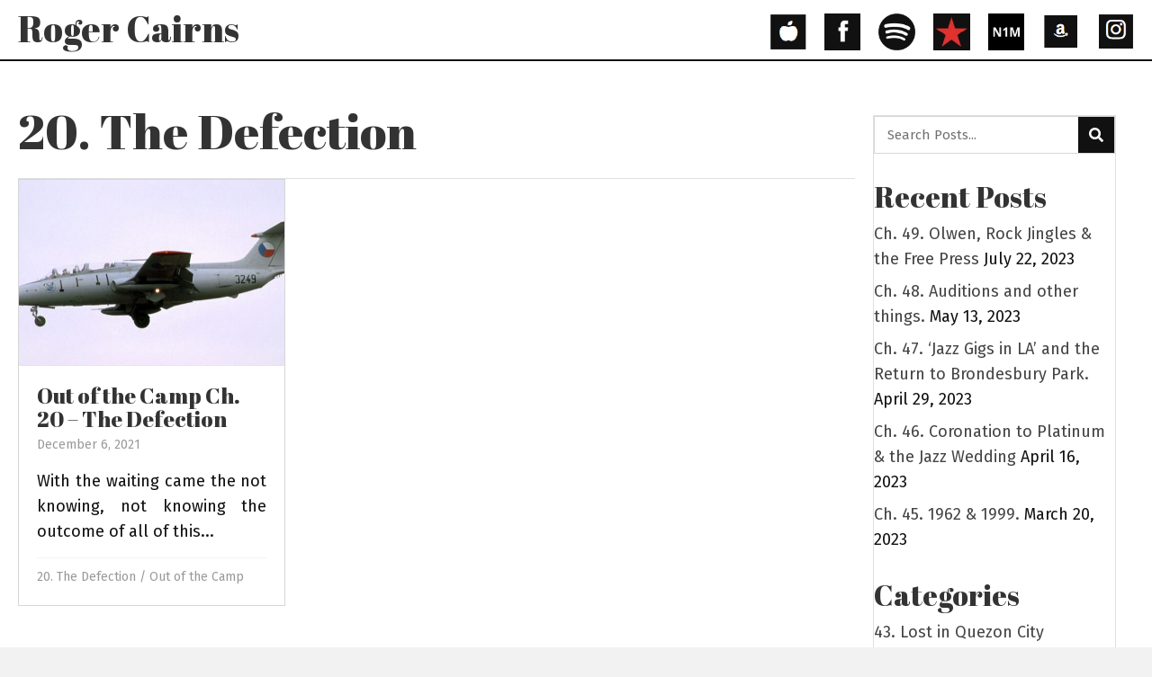

--- FILE ---
content_type: text/html; charset=UTF-8
request_url: https://rogercairns.com/category/out-of-the-camp/20-the-defection/
body_size: 21765
content:
<!DOCTYPE html>
<html lang="en-US">
<head><meta charset="UTF-8" /><script>if(navigator.userAgent.match(/MSIE|Internet Explorer/i)||navigator.userAgent.match(/Trident\/7\..*?rv:11/i)){var href=document.location.href;if(!href.match(/[?&]nowprocket/)){if(href.indexOf("?")==-1){if(href.indexOf("#")==-1){document.location.href=href+"?nowprocket=1"}else{document.location.href=href.replace("#","?nowprocket=1#")}}else{if(href.indexOf("#")==-1){document.location.href=href+"&nowprocket=1"}else{document.location.href=href.replace("#","&nowprocket=1#")}}}}</script><script>(()=>{class RocketLazyLoadScripts{constructor(){this.v="2.0.3",this.userEvents=["keydown","keyup","mousedown","mouseup","mousemove","mouseover","mouseenter","mouseout","mouseleave","touchmove","touchstart","touchend","touchcancel","wheel","click","dblclick","input","visibilitychange"],this.attributeEvents=["onblur","onclick","oncontextmenu","ondblclick","onfocus","onmousedown","onmouseenter","onmouseleave","onmousemove","onmouseout","onmouseover","onmouseup","onmousewheel","onscroll","onsubmit"]}async t(){this.i(),this.o(),/iP(ad|hone)/.test(navigator.userAgent)&&this.h(),this.u(),this.l(this),this.m(),this.k(this),this.p(this),this._(),await Promise.all([this.R(),this.L()]),this.lastBreath=Date.now(),this.S(this),this.P(),this.D(),this.O(),this.M(),await this.C(this.delayedScripts.normal),await this.C(this.delayedScripts.defer),await this.C(this.delayedScripts.async),this.F("domReady"),await this.T(),await this.j(),await this.I(),this.F("windowLoad"),await this.A(),window.dispatchEvent(new Event("rocket-allScriptsLoaded")),this.everythingLoaded=!0,this.lastTouchEnd&&await new Promise((t=>setTimeout(t,500-Date.now()+this.lastTouchEnd))),this.H(),this.F("all"),this.U(),this.W()}i(){this.CSPIssue=sessionStorage.getItem("rocketCSPIssue"),document.addEventListener("securitypolicyviolation",(t=>{this.CSPIssue||"script-src-elem"!==t.violatedDirective||"data"!==t.blockedURI||(this.CSPIssue=!0,sessionStorage.setItem("rocketCSPIssue",!0))}),{isRocket:!0})}o(){window.addEventListener("pageshow",(t=>{this.persisted=t.persisted,this.realWindowLoadedFired=!0}),{isRocket:!0}),window.addEventListener("pagehide",(()=>{this.onFirstUserAction=null}),{isRocket:!0})}h(){let t;function e(e){t=e}window.addEventListener("touchstart",e,{isRocket:!0}),window.addEventListener("touchend",(function i(o){Math.abs(o.changedTouches[0].pageX-t.changedTouches[0].pageX)<10&&Math.abs(o.changedTouches[0].pageY-t.changedTouches[0].pageY)<10&&o.timeStamp-t.timeStamp<200&&(o.target.dispatchEvent(new PointerEvent("click",{target:o.target,bubbles:!0,cancelable:!0,detail:1})),event.preventDefault(),window.removeEventListener("touchstart",e,{isRocket:!0}),window.removeEventListener("touchend",i,{isRocket:!0}))}),{isRocket:!0})}q(t){this.userActionTriggered||("mousemove"!==t.type||this.firstMousemoveIgnored?"keyup"===t.type||"mouseover"===t.type||"mouseout"===t.type||(this.userActionTriggered=!0,this.onFirstUserAction&&this.onFirstUserAction()):this.firstMousemoveIgnored=!0),"click"===t.type&&t.preventDefault(),this.savedUserEvents.length>0&&(t.stopPropagation(),t.stopImmediatePropagation()),"touchstart"===this.lastEvent&&"touchend"===t.type&&(this.lastTouchEnd=Date.now()),"click"===t.type&&(this.lastTouchEnd=0),this.lastEvent=t.type,this.savedUserEvents.push(t)}u(){this.savedUserEvents=[],this.userEventHandler=this.q.bind(this),this.userEvents.forEach((t=>window.addEventListener(t,this.userEventHandler,{passive:!1,isRocket:!0})))}U(){this.userEvents.forEach((t=>window.removeEventListener(t,this.userEventHandler,{passive:!1,isRocket:!0}))),this.savedUserEvents.forEach((t=>{t.target.dispatchEvent(new window[t.constructor.name](t.type,t))}))}m(){this.eventsMutationObserver=new MutationObserver((t=>{const e="return false";for(const i of t){if("attributes"===i.type){const t=i.target.getAttribute(i.attributeName);t&&t!==e&&(i.target.setAttribute("data-rocket-"+i.attributeName,t),i.target["rocket"+i.attributeName]=new Function("event",t),i.target.setAttribute(i.attributeName,e))}"childList"===i.type&&i.addedNodes.forEach((t=>{if(t.nodeType===Node.ELEMENT_NODE)for(const i of t.attributes)this.attributeEvents.includes(i.name)&&i.value&&""!==i.value&&(t.setAttribute("data-rocket-"+i.name,i.value),t["rocket"+i.name]=new Function("event",i.value),t.setAttribute(i.name,e))}))}})),this.eventsMutationObserver.observe(document,{subtree:!0,childList:!0,attributeFilter:this.attributeEvents})}H(){this.eventsMutationObserver.disconnect(),this.attributeEvents.forEach((t=>{document.querySelectorAll("[data-rocket-"+t+"]").forEach((e=>{e.setAttribute(t,e.getAttribute("data-rocket-"+t)),e.removeAttribute("data-rocket-"+t)}))}))}k(t){Object.defineProperty(HTMLElement.prototype,"onclick",{get(){return this.rocketonclick||null},set(e){this.rocketonclick=e,this.setAttribute(t.everythingLoaded?"onclick":"data-rocket-onclick","this.rocketonclick(event)")}})}S(t){function e(e,i){let o=e[i];e[i]=null,Object.defineProperty(e,i,{get:()=>o,set(s){t.everythingLoaded?o=s:e["rocket"+i]=o=s}})}e(document,"onreadystatechange"),e(window,"onload"),e(window,"onpageshow");try{Object.defineProperty(document,"readyState",{get:()=>t.rocketReadyState,set(e){t.rocketReadyState=e},configurable:!0}),document.readyState="loading"}catch(t){console.log("WPRocket DJE readyState conflict, bypassing")}}l(t){this.originalAddEventListener=EventTarget.prototype.addEventListener,this.originalRemoveEventListener=EventTarget.prototype.removeEventListener,this.savedEventListeners=[],EventTarget.prototype.addEventListener=function(e,i,o){o&&o.isRocket||!t.B(e,this)&&!t.userEvents.includes(e)||t.B(e,this)&&!t.userActionTriggered||e.startsWith("rocket-")||t.everythingLoaded?t.originalAddEventListener.call(this,e,i,o):t.savedEventListeners.push({target:this,remove:!1,type:e,func:i,options:o})},EventTarget.prototype.removeEventListener=function(e,i,o){o&&o.isRocket||!t.B(e,this)&&!t.userEvents.includes(e)||t.B(e,this)&&!t.userActionTriggered||e.startsWith("rocket-")||t.everythingLoaded?t.originalRemoveEventListener.call(this,e,i,o):t.savedEventListeners.push({target:this,remove:!0,type:e,func:i,options:o})}}F(t){"all"===t&&(EventTarget.prototype.addEventListener=this.originalAddEventListener,EventTarget.prototype.removeEventListener=this.originalRemoveEventListener),this.savedEventListeners=this.savedEventListeners.filter((e=>{let i=e.type,o=e.target||window;return"domReady"===t&&"DOMContentLoaded"!==i&&"readystatechange"!==i||("windowLoad"===t&&"load"!==i&&"readystatechange"!==i&&"pageshow"!==i||(this.B(i,o)&&(i="rocket-"+i),e.remove?o.removeEventListener(i,e.func,e.options):o.addEventListener(i,e.func,e.options),!1))}))}p(t){let e;function i(e){return t.everythingLoaded?e:e.split(" ").map((t=>"load"===t||t.startsWith("load.")?"rocket-jquery-load":t)).join(" ")}function o(o){function s(e){const s=o.fn[e];o.fn[e]=o.fn.init.prototype[e]=function(){return this[0]===window&&t.userActionTriggered&&("string"==typeof arguments[0]||arguments[0]instanceof String?arguments[0]=i(arguments[0]):"object"==typeof arguments[0]&&Object.keys(arguments[0]).forEach((t=>{const e=arguments[0][t];delete arguments[0][t],arguments[0][i(t)]=e}))),s.apply(this,arguments),this}}if(o&&o.fn&&!t.allJQueries.includes(o)){const e={DOMContentLoaded:[],"rocket-DOMContentLoaded":[]};for(const t in e)document.addEventListener(t,(()=>{e[t].forEach((t=>t()))}),{isRocket:!0});o.fn.ready=o.fn.init.prototype.ready=function(i){function s(){parseInt(o.fn.jquery)>2?setTimeout((()=>i.bind(document)(o))):i.bind(document)(o)}return t.realDomReadyFired?!t.userActionTriggered||t.fauxDomReadyFired?s():e["rocket-DOMContentLoaded"].push(s):e.DOMContentLoaded.push(s),o([])},s("on"),s("one"),s("off"),t.allJQueries.push(o)}e=o}t.allJQueries=[],o(window.jQuery),Object.defineProperty(window,"jQuery",{get:()=>e,set(t){o(t)}})}P(){const t=new Map;document.write=document.writeln=function(e){const i=document.currentScript,o=document.createRange(),s=i.parentElement;let n=t.get(i);void 0===n&&(n=i.nextSibling,t.set(i,n));const c=document.createDocumentFragment();o.setStart(c,0),c.appendChild(o.createContextualFragment(e)),s.insertBefore(c,n)}}async R(){return new Promise((t=>{this.userActionTriggered?t():this.onFirstUserAction=t}))}async L(){return new Promise((t=>{document.addEventListener("DOMContentLoaded",(()=>{this.realDomReadyFired=!0,t()}),{isRocket:!0})}))}async I(){return this.realWindowLoadedFired?Promise.resolve():new Promise((t=>{window.addEventListener("load",t,{isRocket:!0})}))}M(){this.pendingScripts=[];this.scriptsMutationObserver=new MutationObserver((t=>{for(const e of t)e.addedNodes.forEach((t=>{"SCRIPT"!==t.tagName||t.noModule||t.isWPRocket||this.pendingScripts.push({script:t,promise:new Promise((e=>{const i=()=>{const i=this.pendingScripts.findIndex((e=>e.script===t));i>=0&&this.pendingScripts.splice(i,1),e()};t.addEventListener("load",i,{isRocket:!0}),t.addEventListener("error",i,{isRocket:!0}),setTimeout(i,1e3)}))})}))})),this.scriptsMutationObserver.observe(document,{childList:!0,subtree:!0})}async j(){await this.J(),this.pendingScripts.length?(await this.pendingScripts[0].promise,await this.j()):this.scriptsMutationObserver.disconnect()}D(){this.delayedScripts={normal:[],async:[],defer:[]},document.querySelectorAll("script[type$=rocketlazyloadscript]").forEach((t=>{t.hasAttribute("data-rocket-src")?t.hasAttribute("async")&&!1!==t.async?this.delayedScripts.async.push(t):t.hasAttribute("defer")&&!1!==t.defer||"module"===t.getAttribute("data-rocket-type")?this.delayedScripts.defer.push(t):this.delayedScripts.normal.push(t):this.delayedScripts.normal.push(t)}))}async _(){await this.L();let t=[];document.querySelectorAll("script[type$=rocketlazyloadscript][data-rocket-src]").forEach((e=>{let i=e.getAttribute("data-rocket-src");if(i&&!i.startsWith("data:")){i.startsWith("//")&&(i=location.protocol+i);try{const o=new URL(i).origin;o!==location.origin&&t.push({src:o,crossOrigin:e.crossOrigin||"module"===e.getAttribute("data-rocket-type")})}catch(t){}}})),t=[...new Map(t.map((t=>[JSON.stringify(t),t]))).values()],this.N(t,"preconnect")}async $(t){if(await this.G(),!0!==t.noModule||!("noModule"in HTMLScriptElement.prototype))return new Promise((e=>{let i;function o(){(i||t).setAttribute("data-rocket-status","executed"),e()}try{if(navigator.userAgent.includes("Firefox/")||""===navigator.vendor||this.CSPIssue)i=document.createElement("script"),[...t.attributes].forEach((t=>{let e=t.nodeName;"type"!==e&&("data-rocket-type"===e&&(e="type"),"data-rocket-src"===e&&(e="src"),i.setAttribute(e,t.nodeValue))})),t.text&&(i.text=t.text),t.nonce&&(i.nonce=t.nonce),i.hasAttribute("src")?(i.addEventListener("load",o,{isRocket:!0}),i.addEventListener("error",(()=>{i.setAttribute("data-rocket-status","failed-network"),e()}),{isRocket:!0}),setTimeout((()=>{i.isConnected||e()}),1)):(i.text=t.text,o()),i.isWPRocket=!0,t.parentNode.replaceChild(i,t);else{const i=t.getAttribute("data-rocket-type"),s=t.getAttribute("data-rocket-src");i?(t.type=i,t.removeAttribute("data-rocket-type")):t.removeAttribute("type"),t.addEventListener("load",o,{isRocket:!0}),t.addEventListener("error",(i=>{this.CSPIssue&&i.target.src.startsWith("data:")?(console.log("WPRocket: CSP fallback activated"),t.removeAttribute("src"),this.$(t).then(e)):(t.setAttribute("data-rocket-status","failed-network"),e())}),{isRocket:!0}),s?(t.fetchPriority="high",t.removeAttribute("data-rocket-src"),t.src=s):t.src="data:text/javascript;base64,"+window.btoa(unescape(encodeURIComponent(t.text)))}}catch(i){t.setAttribute("data-rocket-status","failed-transform"),e()}}));t.setAttribute("data-rocket-status","skipped")}async C(t){const e=t.shift();return e?(e.isConnected&&await this.$(e),this.C(t)):Promise.resolve()}O(){this.N([...this.delayedScripts.normal,...this.delayedScripts.defer,...this.delayedScripts.async],"preload")}N(t,e){this.trash=this.trash||[];let i=!0;var o=document.createDocumentFragment();t.forEach((t=>{const s=t.getAttribute&&t.getAttribute("data-rocket-src")||t.src;if(s&&!s.startsWith("data:")){const n=document.createElement("link");n.href=s,n.rel=e,"preconnect"!==e&&(n.as="script",n.fetchPriority=i?"high":"low"),t.getAttribute&&"module"===t.getAttribute("data-rocket-type")&&(n.crossOrigin=!0),t.crossOrigin&&(n.crossOrigin=t.crossOrigin),t.integrity&&(n.integrity=t.integrity),t.nonce&&(n.nonce=t.nonce),o.appendChild(n),this.trash.push(n),i=!1}})),document.head.appendChild(o)}W(){this.trash.forEach((t=>t.remove()))}async T(){try{document.readyState="interactive"}catch(t){}this.fauxDomReadyFired=!0;try{await this.G(),document.dispatchEvent(new Event("rocket-readystatechange")),await this.G(),document.rocketonreadystatechange&&document.rocketonreadystatechange(),await this.G(),document.dispatchEvent(new Event("rocket-DOMContentLoaded")),await this.G(),window.dispatchEvent(new Event("rocket-DOMContentLoaded"))}catch(t){console.error(t)}}async A(){try{document.readyState="complete"}catch(t){}try{await this.G(),document.dispatchEvent(new Event("rocket-readystatechange")),await this.G(),document.rocketonreadystatechange&&document.rocketonreadystatechange(),await this.G(),window.dispatchEvent(new Event("rocket-load")),await this.G(),window.rocketonload&&window.rocketonload(),await this.G(),this.allJQueries.forEach((t=>t(window).trigger("rocket-jquery-load"))),await this.G();const t=new Event("rocket-pageshow");t.persisted=this.persisted,window.dispatchEvent(t),await this.G(),window.rocketonpageshow&&window.rocketonpageshow({persisted:this.persisted})}catch(t){console.error(t)}}async G(){Date.now()-this.lastBreath>45&&(await this.J(),this.lastBreath=Date.now())}async J(){return document.hidden?new Promise((t=>setTimeout(t))):new Promise((t=>requestAnimationFrame(t)))}B(t,e){return e===document&&"readystatechange"===t||(e===document&&"DOMContentLoaded"===t||(e===window&&"DOMContentLoaded"===t||(e===window&&"load"===t||e===window&&"pageshow"===t)))}static run(){(new RocketLazyLoadScripts).t()}}RocketLazyLoadScripts.run()})();</script>

<meta name='viewport' content='width=device-width, initial-scale=1.0' />
<meta http-equiv='X-UA-Compatible' content='IE=edge' />
<script>
var gform;gform||(document.addEventListener("gform_main_scripts_loaded",function(){gform.scriptsLoaded=!0}),document.addEventListener("gform/theme/scripts_loaded",function(){gform.themeScriptsLoaded=!0}),window.addEventListener("DOMContentLoaded",function(){gform.domLoaded=!0}),gform={domLoaded:!1,scriptsLoaded:!1,themeScriptsLoaded:!1,isFormEditor:()=>"function"==typeof InitializeEditor,callIfLoaded:function(o){return!(!gform.domLoaded||!gform.scriptsLoaded||!gform.themeScriptsLoaded&&!gform.isFormEditor()||(gform.isFormEditor()&&console.warn("The use of gform.initializeOnLoaded() is deprecated in the form editor context and will be removed in Gravity Forms 3.1."),o(),0))},initializeOnLoaded:function(o){gform.callIfLoaded(o)||(document.addEventListener("gform_main_scripts_loaded",()=>{gform.scriptsLoaded=!0,gform.callIfLoaded(o)}),document.addEventListener("gform/theme/scripts_loaded",()=>{gform.themeScriptsLoaded=!0,gform.callIfLoaded(o)}),window.addEventListener("DOMContentLoaded",()=>{gform.domLoaded=!0,gform.callIfLoaded(o)}))},hooks:{action:{},filter:{}},addAction:function(o,r,e,t){gform.addHook("action",o,r,e,t)},addFilter:function(o,r,e,t){gform.addHook("filter",o,r,e,t)},doAction:function(o){gform.doHook("action",o,arguments)},applyFilters:function(o){return gform.doHook("filter",o,arguments)},removeAction:function(o,r){gform.removeHook("action",o,r)},removeFilter:function(o,r,e){gform.removeHook("filter",o,r,e)},addHook:function(o,r,e,t,n){null==gform.hooks[o][r]&&(gform.hooks[o][r]=[]);var d=gform.hooks[o][r];null==n&&(n=r+"_"+d.length),gform.hooks[o][r].push({tag:n,callable:e,priority:t=null==t?10:t})},doHook:function(r,o,e){var t;if(e=Array.prototype.slice.call(e,1),null!=gform.hooks[r][o]&&((o=gform.hooks[r][o]).sort(function(o,r){return o.priority-r.priority}),o.forEach(function(o){"function"!=typeof(t=o.callable)&&(t=window[t]),"action"==r?t.apply(null,e):e[0]=t.apply(null,e)})),"filter"==r)return e[0]},removeHook:function(o,r,t,n){var e;null!=gform.hooks[o][r]&&(e=(e=gform.hooks[o][r]).filter(function(o,r,e){return!!(null!=n&&n!=o.tag||null!=t&&t!=o.priority)}),gform.hooks[o][r]=e)}});
</script>

<link rel="profile" href="https://gmpg.org/xfn/11" />
<meta name='robots' content='index, follow, max-image-preview:large, max-snippet:-1, max-video-preview:-1' />
	<style>img:is([sizes="auto" i], [sizes^="auto," i]) { contain-intrinsic-size: 3000px 1500px }</style>
	
	<!-- This site is optimized with the Yoast SEO plugin v26.8 - https://yoast.com/product/yoast-seo-wordpress/ -->
	<title>20. The Defection Archives - Roger Cairns</title><link rel="preload" data-rocket-preload as="style" href="https://fonts.googleapis.com/css?family=Fira%20Sans%3A300%2C400%2C700%7CAbril%20Fatface%3A400&#038;display=swap" /><link rel="stylesheet" href="https://fonts.googleapis.com/css?family=Fira%20Sans%3A300%2C400%2C700%7CAbril%20Fatface%3A400&#038;display=swap" media="print" onload="this.media='all'" /><noscript><link rel="stylesheet" href="https://fonts.googleapis.com/css?family=Fira%20Sans%3A300%2C400%2C700%7CAbril%20Fatface%3A400&#038;display=swap" /></noscript>
	<link rel="canonical" href="https://rogercairns.com/category/out-of-the-camp/20-the-defection/" />
	<meta property="og:locale" content="en_US" />
	<meta property="og:type" content="article" />
	<meta property="og:title" content="20. The Defection Archives - Roger Cairns" />
	<meta property="og:url" content="https://rogercairns.com/category/out-of-the-camp/20-the-defection/" />
	<meta property="og:site_name" content="Roger Cairns" />
	<meta name="twitter:card" content="summary_large_image" />
	<script type="application/ld+json" class="yoast-schema-graph">{"@context":"https://schema.org","@graph":[{"@type":"CollectionPage","@id":"https://rogercairns.com/category/out-of-the-camp/20-the-defection/","url":"https://rogercairns.com/category/out-of-the-camp/20-the-defection/","name":"20. The Defection Archives - Roger Cairns","isPartOf":{"@id":"https://28v.643.myftpupload.com/#website"},"breadcrumb":{"@id":"https://rogercairns.com/category/out-of-the-camp/20-the-defection/#breadcrumb"},"inLanguage":"en-US"},{"@type":"BreadcrumbList","@id":"https://rogercairns.com/category/out-of-the-camp/20-the-defection/#breadcrumb","itemListElement":[{"@type":"ListItem","position":1,"name":"Home","item":"https://28v.643.myftpupload.com/"},{"@type":"ListItem","position":2,"name":"Out of the Camp","item":"https://rogercairns.com/category/out-of-the-camp/"},{"@type":"ListItem","position":3,"name":"20. The Defection"}]},{"@type":"WebSite","@id":"https://28v.643.myftpupload.com/#website","url":"https://28v.643.myftpupload.com/","name":"Roger Cairns","description":"","potentialAction":[{"@type":"SearchAction","target":{"@type":"EntryPoint","urlTemplate":"https://28v.643.myftpupload.com/?s={search_term_string}"},"query-input":{"@type":"PropertyValueSpecification","valueRequired":true,"valueName":"search_term_string"}}],"inLanguage":"en-US"}]}</script>
	<!-- / Yoast SEO plugin. -->


<link rel='dns-prefetch' href='//cdnjs.cloudflare.com' />
<link rel='dns-prefetch' href='//fonts.googleapis.com' />
<link href='https://fonts.gstatic.com' crossorigin rel='preconnect' />
<link rel="alternate" type="application/rss+xml" title="Roger Cairns &raquo; Feed" href="https://rogercairns.com/feed/" />
<link rel="alternate" type="application/rss+xml" title="Roger Cairns &raquo; Comments Feed" href="https://rogercairns.com/comments/feed/" />
<link rel="alternate" type="application/rss+xml" title="Roger Cairns &raquo; 20. The Defection Category Feed" href="https://rogercairns.com/category/out-of-the-camp/20-the-defection/feed/" />
<link rel="preload" href="https://cdnjs.cloudflare.com/ajax/libs/foundicons/3.0.0/foundation-icons.woff" as="font" type="font/woff2" crossorigin="anonymous">
<link rel="preload" href="https://rogercairns.com/wp-content/plugins/bb-plugin/fonts/fontawesome/5.15.4/webfonts/fa-solid-900.woff2" as="font" type="font/woff2" crossorigin="anonymous">
<link rel="preload" href="https://rogercairns.com/wp-content/plugins/bb-plugin/fonts/fontawesome/5.15.4/webfonts/fa-regular-400.woff2" as="font" type="font/woff2" crossorigin="anonymous">
		<style>
			.lazyload,
			.lazyloading {
				max-width: 100%;
			}
		</style>
		<style id='wp-emoji-styles-inline-css'>

	img.wp-smiley, img.emoji {
		display: inline !important;
		border: none !important;
		box-shadow: none !important;
		height: 1em !important;
		width: 1em !important;
		margin: 0 0.07em !important;
		vertical-align: -0.1em !important;
		background: none !important;
		padding: 0 !important;
	}
</style>
<link rel='stylesheet' id='wp-block-library-css' href='https://rogercairns.com/wp-includes/css/dist/block-library/style.min.css?ver=6.8.3' media='all' />
<style id='wp-block-library-theme-inline-css'>
.wp-block-audio :where(figcaption){color:#555;font-size:13px;text-align:center}.is-dark-theme .wp-block-audio :where(figcaption){color:#ffffffa6}.wp-block-audio{margin:0 0 1em}.wp-block-code{border:1px solid #ccc;border-radius:4px;font-family:Menlo,Consolas,monaco,monospace;padding:.8em 1em}.wp-block-embed :where(figcaption){color:#555;font-size:13px;text-align:center}.is-dark-theme .wp-block-embed :where(figcaption){color:#ffffffa6}.wp-block-embed{margin:0 0 1em}.blocks-gallery-caption{color:#555;font-size:13px;text-align:center}.is-dark-theme .blocks-gallery-caption{color:#ffffffa6}:root :where(.wp-block-image figcaption){color:#555;font-size:13px;text-align:center}.is-dark-theme :root :where(.wp-block-image figcaption){color:#ffffffa6}.wp-block-image{margin:0 0 1em}.wp-block-pullquote{border-bottom:4px solid;border-top:4px solid;color:currentColor;margin-bottom:1.75em}.wp-block-pullquote cite,.wp-block-pullquote footer,.wp-block-pullquote__citation{color:currentColor;font-size:.8125em;font-style:normal;text-transform:uppercase}.wp-block-quote{border-left:.25em solid;margin:0 0 1.75em;padding-left:1em}.wp-block-quote cite,.wp-block-quote footer{color:currentColor;font-size:.8125em;font-style:normal;position:relative}.wp-block-quote:where(.has-text-align-right){border-left:none;border-right:.25em solid;padding-left:0;padding-right:1em}.wp-block-quote:where(.has-text-align-center){border:none;padding-left:0}.wp-block-quote.is-large,.wp-block-quote.is-style-large,.wp-block-quote:where(.is-style-plain){border:none}.wp-block-search .wp-block-search__label{font-weight:700}.wp-block-search__button{border:1px solid #ccc;padding:.375em .625em}:where(.wp-block-group.has-background){padding:1.25em 2.375em}.wp-block-separator.has-css-opacity{opacity:.4}.wp-block-separator{border:none;border-bottom:2px solid;margin-left:auto;margin-right:auto}.wp-block-separator.has-alpha-channel-opacity{opacity:1}.wp-block-separator:not(.is-style-wide):not(.is-style-dots){width:100px}.wp-block-separator.has-background:not(.is-style-dots){border-bottom:none;height:1px}.wp-block-separator.has-background:not(.is-style-wide):not(.is-style-dots){height:2px}.wp-block-table{margin:0 0 1em}.wp-block-table td,.wp-block-table th{word-break:normal}.wp-block-table :where(figcaption){color:#555;font-size:13px;text-align:center}.is-dark-theme .wp-block-table :where(figcaption){color:#ffffffa6}.wp-block-video :where(figcaption){color:#555;font-size:13px;text-align:center}.is-dark-theme .wp-block-video :where(figcaption){color:#ffffffa6}.wp-block-video{margin:0 0 1em}:root :where(.wp-block-template-part.has-background){margin-bottom:0;margin-top:0;padding:1.25em 2.375em}
</style>
<style id='classic-theme-styles-inline-css'>
/*! This file is auto-generated */
.wp-block-button__link{color:#fff;background-color:#32373c;border-radius:9999px;box-shadow:none;text-decoration:none;padding:calc(.667em + 2px) calc(1.333em + 2px);font-size:1.125em}.wp-block-file__button{background:#32373c;color:#fff;text-decoration:none}
</style>
<link rel='stylesheet' id='coblocks-frontend-css' href='https://rogercairns.com/wp-content/plugins/coblocks/dist/style-coblocks-1.css?ver=3.1.16' media='all' />
<link rel='stylesheet' id='coblocks-extensions-css' href='https://rogercairns.com/wp-content/plugins/coblocks/dist/style-coblocks-extensions.css?ver=3.1.16' media='all' />
<link rel='stylesheet' id='coblocks-animation-css' href='https://rogercairns.com/wp-content/plugins/coblocks/dist/style-coblocks-animation.css?ver=2677611078ee87eb3b1c' media='all' />
<style id='global-styles-inline-css'>
:root{--wp--preset--aspect-ratio--square: 1;--wp--preset--aspect-ratio--4-3: 4/3;--wp--preset--aspect-ratio--3-4: 3/4;--wp--preset--aspect-ratio--3-2: 3/2;--wp--preset--aspect-ratio--2-3: 2/3;--wp--preset--aspect-ratio--16-9: 16/9;--wp--preset--aspect-ratio--9-16: 9/16;--wp--preset--color--black: #000000;--wp--preset--color--cyan-bluish-gray: #abb8c3;--wp--preset--color--white: #ffffff;--wp--preset--color--pale-pink: #f78da7;--wp--preset--color--vivid-red: #cf2e2e;--wp--preset--color--luminous-vivid-orange: #ff6900;--wp--preset--color--luminous-vivid-amber: #fcb900;--wp--preset--color--light-green-cyan: #7bdcb5;--wp--preset--color--vivid-green-cyan: #00d084;--wp--preset--color--pale-cyan-blue: #8ed1fc;--wp--preset--color--vivid-cyan-blue: #0693e3;--wp--preset--color--vivid-purple: #9b51e0;--wp--preset--color--fl-heading-text: #333333;--wp--preset--color--fl-body-bg: #f2f2f2;--wp--preset--color--fl-body-text: #111111;--wp--preset--color--fl-accent: #444444;--wp--preset--color--fl-accent-hover: #000000;--wp--preset--color--fl-topbar-bg: #ffffff;--wp--preset--color--fl-topbar-text: #000000;--wp--preset--color--fl-topbar-link: #428bca;--wp--preset--color--fl-topbar-hover: #428bca;--wp--preset--color--fl-header-bg: #ffffff;--wp--preset--color--fl-header-text: #000000;--wp--preset--color--fl-header-link: #428bca;--wp--preset--color--fl-header-hover: #428bca;--wp--preset--color--fl-nav-bg: #ffffff;--wp--preset--color--fl-nav-link: #428bca;--wp--preset--color--fl-nav-hover: #428bca;--wp--preset--color--fl-content-bg: #ffffff;--wp--preset--color--fl-footer-widgets-bg: #ffffff;--wp--preset--color--fl-footer-widgets-text: #000000;--wp--preset--color--fl-footer-widgets-link: #428bca;--wp--preset--color--fl-footer-widgets-hover: #428bca;--wp--preset--color--fl-footer-bg: #ffffff;--wp--preset--color--fl-footer-text: #000000;--wp--preset--color--fl-footer-link: #428bca;--wp--preset--color--fl-footer-hover: #428bca;--wp--preset--gradient--vivid-cyan-blue-to-vivid-purple: linear-gradient(135deg,rgba(6,147,227,1) 0%,rgb(155,81,224) 100%);--wp--preset--gradient--light-green-cyan-to-vivid-green-cyan: linear-gradient(135deg,rgb(122,220,180) 0%,rgb(0,208,130) 100%);--wp--preset--gradient--luminous-vivid-amber-to-luminous-vivid-orange: linear-gradient(135deg,rgba(252,185,0,1) 0%,rgba(255,105,0,1) 100%);--wp--preset--gradient--luminous-vivid-orange-to-vivid-red: linear-gradient(135deg,rgba(255,105,0,1) 0%,rgb(207,46,46) 100%);--wp--preset--gradient--very-light-gray-to-cyan-bluish-gray: linear-gradient(135deg,rgb(238,238,238) 0%,rgb(169,184,195) 100%);--wp--preset--gradient--cool-to-warm-spectrum: linear-gradient(135deg,rgb(74,234,220) 0%,rgb(151,120,209) 20%,rgb(207,42,186) 40%,rgb(238,44,130) 60%,rgb(251,105,98) 80%,rgb(254,248,76) 100%);--wp--preset--gradient--blush-light-purple: linear-gradient(135deg,rgb(255,206,236) 0%,rgb(152,150,240) 100%);--wp--preset--gradient--blush-bordeaux: linear-gradient(135deg,rgb(254,205,165) 0%,rgb(254,45,45) 50%,rgb(107,0,62) 100%);--wp--preset--gradient--luminous-dusk: linear-gradient(135deg,rgb(255,203,112) 0%,rgb(199,81,192) 50%,rgb(65,88,208) 100%);--wp--preset--gradient--pale-ocean: linear-gradient(135deg,rgb(255,245,203) 0%,rgb(182,227,212) 50%,rgb(51,167,181) 100%);--wp--preset--gradient--electric-grass: linear-gradient(135deg,rgb(202,248,128) 0%,rgb(113,206,126) 100%);--wp--preset--gradient--midnight: linear-gradient(135deg,rgb(2,3,129) 0%,rgb(40,116,252) 100%);--wp--preset--font-size--small: 13px;--wp--preset--font-size--medium: 20px;--wp--preset--font-size--large: 36px;--wp--preset--font-size--x-large: 42px;--wp--preset--spacing--20: 0.44rem;--wp--preset--spacing--30: 0.67rem;--wp--preset--spacing--40: 1rem;--wp--preset--spacing--50: 1.5rem;--wp--preset--spacing--60: 2.25rem;--wp--preset--spacing--70: 3.38rem;--wp--preset--spacing--80: 5.06rem;--wp--preset--shadow--natural: 6px 6px 9px rgba(0, 0, 0, 0.2);--wp--preset--shadow--deep: 12px 12px 50px rgba(0, 0, 0, 0.4);--wp--preset--shadow--sharp: 6px 6px 0px rgba(0, 0, 0, 0.2);--wp--preset--shadow--outlined: 6px 6px 0px -3px rgba(255, 255, 255, 1), 6px 6px rgba(0, 0, 0, 1);--wp--preset--shadow--crisp: 6px 6px 0px rgba(0, 0, 0, 1);}:where(.is-layout-flex){gap: 0.5em;}:where(.is-layout-grid){gap: 0.5em;}body .is-layout-flex{display: flex;}.is-layout-flex{flex-wrap: wrap;align-items: center;}.is-layout-flex > :is(*, div){margin: 0;}body .is-layout-grid{display: grid;}.is-layout-grid > :is(*, div){margin: 0;}:where(.wp-block-columns.is-layout-flex){gap: 2em;}:where(.wp-block-columns.is-layout-grid){gap: 2em;}:where(.wp-block-post-template.is-layout-flex){gap: 1.25em;}:where(.wp-block-post-template.is-layout-grid){gap: 1.25em;}.has-black-color{color: var(--wp--preset--color--black) !important;}.has-cyan-bluish-gray-color{color: var(--wp--preset--color--cyan-bluish-gray) !important;}.has-white-color{color: var(--wp--preset--color--white) !important;}.has-pale-pink-color{color: var(--wp--preset--color--pale-pink) !important;}.has-vivid-red-color{color: var(--wp--preset--color--vivid-red) !important;}.has-luminous-vivid-orange-color{color: var(--wp--preset--color--luminous-vivid-orange) !important;}.has-luminous-vivid-amber-color{color: var(--wp--preset--color--luminous-vivid-amber) !important;}.has-light-green-cyan-color{color: var(--wp--preset--color--light-green-cyan) !important;}.has-vivid-green-cyan-color{color: var(--wp--preset--color--vivid-green-cyan) !important;}.has-pale-cyan-blue-color{color: var(--wp--preset--color--pale-cyan-blue) !important;}.has-vivid-cyan-blue-color{color: var(--wp--preset--color--vivid-cyan-blue) !important;}.has-vivid-purple-color{color: var(--wp--preset--color--vivid-purple) !important;}.has-black-background-color{background-color: var(--wp--preset--color--black) !important;}.has-cyan-bluish-gray-background-color{background-color: var(--wp--preset--color--cyan-bluish-gray) !important;}.has-white-background-color{background-color: var(--wp--preset--color--white) !important;}.has-pale-pink-background-color{background-color: var(--wp--preset--color--pale-pink) !important;}.has-vivid-red-background-color{background-color: var(--wp--preset--color--vivid-red) !important;}.has-luminous-vivid-orange-background-color{background-color: var(--wp--preset--color--luminous-vivid-orange) !important;}.has-luminous-vivid-amber-background-color{background-color: var(--wp--preset--color--luminous-vivid-amber) !important;}.has-light-green-cyan-background-color{background-color: var(--wp--preset--color--light-green-cyan) !important;}.has-vivid-green-cyan-background-color{background-color: var(--wp--preset--color--vivid-green-cyan) !important;}.has-pale-cyan-blue-background-color{background-color: var(--wp--preset--color--pale-cyan-blue) !important;}.has-vivid-cyan-blue-background-color{background-color: var(--wp--preset--color--vivid-cyan-blue) !important;}.has-vivid-purple-background-color{background-color: var(--wp--preset--color--vivid-purple) !important;}.has-black-border-color{border-color: var(--wp--preset--color--black) !important;}.has-cyan-bluish-gray-border-color{border-color: var(--wp--preset--color--cyan-bluish-gray) !important;}.has-white-border-color{border-color: var(--wp--preset--color--white) !important;}.has-pale-pink-border-color{border-color: var(--wp--preset--color--pale-pink) !important;}.has-vivid-red-border-color{border-color: var(--wp--preset--color--vivid-red) !important;}.has-luminous-vivid-orange-border-color{border-color: var(--wp--preset--color--luminous-vivid-orange) !important;}.has-luminous-vivid-amber-border-color{border-color: var(--wp--preset--color--luminous-vivid-amber) !important;}.has-light-green-cyan-border-color{border-color: var(--wp--preset--color--light-green-cyan) !important;}.has-vivid-green-cyan-border-color{border-color: var(--wp--preset--color--vivid-green-cyan) !important;}.has-pale-cyan-blue-border-color{border-color: var(--wp--preset--color--pale-cyan-blue) !important;}.has-vivid-cyan-blue-border-color{border-color: var(--wp--preset--color--vivid-cyan-blue) !important;}.has-vivid-purple-border-color{border-color: var(--wp--preset--color--vivid-purple) !important;}.has-vivid-cyan-blue-to-vivid-purple-gradient-background{background: var(--wp--preset--gradient--vivid-cyan-blue-to-vivid-purple) !important;}.has-light-green-cyan-to-vivid-green-cyan-gradient-background{background: var(--wp--preset--gradient--light-green-cyan-to-vivid-green-cyan) !important;}.has-luminous-vivid-amber-to-luminous-vivid-orange-gradient-background{background: var(--wp--preset--gradient--luminous-vivid-amber-to-luminous-vivid-orange) !important;}.has-luminous-vivid-orange-to-vivid-red-gradient-background{background: var(--wp--preset--gradient--luminous-vivid-orange-to-vivid-red) !important;}.has-very-light-gray-to-cyan-bluish-gray-gradient-background{background: var(--wp--preset--gradient--very-light-gray-to-cyan-bluish-gray) !important;}.has-cool-to-warm-spectrum-gradient-background{background: var(--wp--preset--gradient--cool-to-warm-spectrum) !important;}.has-blush-light-purple-gradient-background{background: var(--wp--preset--gradient--blush-light-purple) !important;}.has-blush-bordeaux-gradient-background{background: var(--wp--preset--gradient--blush-bordeaux) !important;}.has-luminous-dusk-gradient-background{background: var(--wp--preset--gradient--luminous-dusk) !important;}.has-pale-ocean-gradient-background{background: var(--wp--preset--gradient--pale-ocean) !important;}.has-electric-grass-gradient-background{background: var(--wp--preset--gradient--electric-grass) !important;}.has-midnight-gradient-background{background: var(--wp--preset--gradient--midnight) !important;}.has-small-font-size{font-size: var(--wp--preset--font-size--small) !important;}.has-medium-font-size{font-size: var(--wp--preset--font-size--medium) !important;}.has-large-font-size{font-size: var(--wp--preset--font-size--large) !important;}.has-x-large-font-size{font-size: var(--wp--preset--font-size--x-large) !important;}
:where(.wp-block-post-template.is-layout-flex){gap: 1.25em;}:where(.wp-block-post-template.is-layout-grid){gap: 1.25em;}
:where(.wp-block-columns.is-layout-flex){gap: 2em;}:where(.wp-block-columns.is-layout-grid){gap: 2em;}
:root :where(.wp-block-pullquote){font-size: 1.5em;line-height: 1.6;}
</style>
<link rel='stylesheet' id='wp-components-css' href='https://rogercairns.com/wp-includes/css/dist/components/style.min.css?ver=6.8.3' media='all' />
<link rel='stylesheet' id='godaddy-styles-css' href='https://rogercairns.com/wp-content/mu-plugins/vendor/wpex/godaddy-launch/includes/Dependencies/GoDaddy/Styles/build/latest.css?ver=2.0.2' media='all' />
<link rel='stylesheet' id='font-awesome-5-css' href='https://rogercairns.com/wp-content/plugins/bb-plugin/fonts/fontawesome/5.15.4/css/all.min.css?ver=2.9.0.4' media='all' />
<link rel='stylesheet' id='font-awesome-css' href='https://rogercairns.com/wp-content/plugins/bb-plugin/fonts/fontawesome/5.15.4/css/v4-shims.min.css?ver=2.9.0.4' media='all' />
<link rel='stylesheet' id='ultimate-icons-css' href='https://rogercairns.com/wp-content/uploads/bb-plugin/icons/ultimate-icons/style.css?ver=2.9.0.4' media='all' />
<link rel='stylesheet' id='uabb-animate-css' href='https://rogercairns.com/wp-content/plugins/bb-ultimate-addon/modules/info-list/css/animate.css' media='all' />
<link rel='stylesheet' id='jquery-magnificpopup-css' href='https://rogercairns.com/wp-content/plugins/bb-plugin/css/jquery.magnificpopup.min.css?ver=2.9.0.4' media='all' />
<link rel='stylesheet' id='foundation-icons-css' href='https://cdnjs.cloudflare.com/ajax/libs/foundicons/3.0.0/foundation-icons.css?ver=2.9.0.4' media='all' />
<link rel='stylesheet' id='fl-builder-layout-bundle-8134c5818effafe3e894b812762680d3-css' href='https://rogercairns.com/wp-content/uploads/bb-plugin/cache/8134c5818effafe3e894b812762680d3-layout-bundle.css?ver=2.9.0.4-1.5.0.3' media='all' />
<link rel='stylesheet' id='gd-core-css' href='https://rogercairns.com/wp-content/plugins/pws-core/public/css/GD-cORe-public.css?ver=4.0.0' media='all' />
<link rel='stylesheet' id='base-css' href='https://rogercairns.com/wp-content/themes/bb-theme/css/base.min.css?ver=1.7.18' media='all' />
<link rel='stylesheet' id='fl-automator-skin-css' href='https://rogercairns.com/wp-content/uploads/bb-theme/skin-6839fa17bd9b2.css?ver=1.7.18' media='all' />
<link rel='stylesheet' id='pp-animate-css' href='https://rogercairns.com/wp-content/plugins/bbpowerpack/assets/css/animate.min.css?ver=3.5.1' media='all' />

<script type="rocketlazyloadscript" data-rocket-src="https://rogercairns.com/wp-includes/js/jquery/jquery.min.js?ver=3.7.1" id="jquery-core-js" data-rocket-defer defer></script>
<script type="rocketlazyloadscript" data-rocket-src="https://rogercairns.com/wp-includes/js/jquery/jquery-migrate.min.js?ver=3.4.1" id="jquery-migrate-js" data-rocket-defer defer></script>
<script type="rocketlazyloadscript" data-minify="1" data-rocket-src="https://rogercairns.com/wp-content/cache/min/1/wp-content/plugins/pws-core/public/js/GD-cORe-public.js?ver=1764544910" id="gd-core-js" data-rocket-defer defer></script>
<script id="smush-lazy-load-js-before">
var smushLazyLoadOptions = {"autoResizingEnabled":false,"autoResizeOptions":{"precision":5,"skipAutoWidth":true}};
</script>
<script src="https://rogercairns.com/wp-content/plugins/wp-smush-pro/app/assets/js/smush-lazy-load.min.js?ver=3.23.2" id="smush-lazy-load-js" data-rocket-defer defer></script>
<link rel="https://api.w.org/" href="https://rogercairns.com/wp-json/" /><link rel="alternate" title="JSON" type="application/json" href="https://rogercairns.com/wp-json/wp/v2/categories/70" /><link rel="EditURI" type="application/rsd+xml" title="RSD" href="https://rogercairns.com/xmlrpc.php?rsd" />
		<script type="rocketlazyloadscript">
			var bb_powerpack = {
				version: '2.40.1.6',
				getAjaxUrl: function() { return atob( 'aHR0cHM6Ly9yb2dlcmNhaXJucy5jb20vd3AtYWRtaW4vYWRtaW4tYWpheC5waHA=' ); },
				callback: function() {},
				post_id: 401,
				search_term: '',
				current_page: 'https://rogercairns.com/category/out-of-the-camp/20-the-defection/',
				conditionals: {
					is_front_page: false,
					is_home: false,
					is_archive: true,
					is_tax: true,
										current_tax: 'category',
					current_term: '20-the-defection',
										is_author: false,
					current_author: false,
					is_search: false,
									}
			};
		</script>
				<script type="rocketlazyloadscript">
			document.documentElement.className = document.documentElement.className.replace('no-js', 'js');
		</script>
		<link rel="icon" href="https://rogercairns.com/wp-content/uploads/2021/08/cropped-favi-Roger1-32x32.png" sizes="32x32" />
<link rel="icon" href="https://rogercairns.com/wp-content/uploads/2021/08/cropped-favi-Roger1-192x192.png" sizes="192x192" />
<link rel="apple-touch-icon" href="https://rogercairns.com/wp-content/uploads/2021/08/cropped-favi-Roger1-180x180.png" />
<meta name="msapplication-TileImage" content="https://rogercairns.com/wp-content/uploads/2021/08/cropped-favi-Roger1-270x270.png" />
		<style id="wp-custom-css">
			.single-blog figure {
    padding: 0px 70px!important;
}


.has-text-align-left {
    text-align: justify;
}
.pp-content-grid-content.pp-post-content {
    text-align: justify;
}

.fl-node-612c9140946cb .uabb-text-editor {
    text-align: justify;
}

img#cust-height-img {
    height: auto!important;
}
@media screen and (max-width: 768px){
.pp-post-featured-img img{
	height:auto!important;
}
	img#cust-height-img {
    height: auto!important;
}
	.pp-content-grid-image.pp-post-image {
    margin-right: 20px;
}
	
.single-blog figure {
    padding: 0px 0px!important;
}
}
@media screen and (min-width: 481px){ 
.post-top-margin {
 margin-top:20px;
}
	
}

@media screen and (max-width: 480px){
	

	
}
/*--------------------------------
   Line Break For Orphan Text
---------------------------------*/
.lb-code {
display: inline-block;
}			</style>
		<meta name="generator" content="WP Rocket 3.18.3" data-wpr-features="wpr_delay_js wpr_defer_js wpr_minify_js wpr_image_dimensions wpr_preload_links wpr_desktop" /></head>
<body class="archive category category-20-the-defection category-70 wp-theme-bb-theme fl-builder-2-9-0-4 fl-themer-1-5-0-3 fl-theme-1-7-18 fl-theme-builder-footer fl-theme-builder-footer-footer fl-theme-builder-archive fl-theme-builder-archive-blog-category fl-theme-builder-header fl-theme-builder-header-header1 fl-framework-base fl-preset-default fl-full-width fl-scroll-to-top fl-search-active" itemscope="itemscope" itemtype="https://schema.org/WebPage">
<a aria-label="Skip to content" class="fl-screen-reader-text" href="#fl-main-content">Skip to content</a><div data-rocket-location-hash="d434d8484ca3c7ebe008e10ddf366009" class="fl-page">
	<header data-rocket-location-hash="17984f5fd651da2d32fe3b97cabecf0b" class="fl-builder-content fl-builder-content-284 fl-builder-global-templates-locked" data-post-id="284" data-type="header" data-sticky="0" data-sticky-on="" data-sticky-breakpoint="medium" data-shrink="0" data-overlay="0" data-overlay-bg="transparent" data-shrink-image-height="50px" role="banner" itemscope="itemscope" itemtype="http://schema.org/WPHeader"><div data-rocket-location-hash="30f754696d1e8c199d1330c91df6aeb5" class="fl-row fl-row-full-width fl-row-bg-color fl-node-6142c0c0413ee fl-row-default-height fl-row-align-center fl-visible-desktop fl-visible-large headmain" data-node="6142c0c0413ee">
	<div class="fl-row-content-wrap">
		<div class="uabb-row-separator uabb-top-row-separator" >
</div>
						<div class="fl-row-content fl-row-fixed-width fl-node-content">
		
<div class="fl-col-group fl-node-6142c0c0413e3" data-node="6142c0c0413e3">
			<div class="fl-col fl-node-6142c0c0413e6 fl-col-bg-color fl-col-small fl-col-small-full-width" data-node="6142c0c0413e6">
	<div class="fl-col-content fl-node-content"><div class="fl-module fl-module-heading fl-node-6142c0c0413ea" data-node="6142c0c0413ea">
	<div class="fl-module-content fl-node-content">
		<h3 class="fl-heading">
		<a
		href="https://rogercairns.com/blog/"
		title="Roger Cairns"
		target="_self"
			>
		<span class="fl-heading-text">Roger Cairns</span>
		</a>
	</h3>
	</div>
</div>
</div>
</div>
			<div class="fl-col fl-node-6142c0c0413e7 fl-col-bg-color fl-col-small fl-col-small-full-width" data-node="6142c0c0413e7">
	<div class="fl-col-content fl-node-content"></div>
</div>
			<div class="fl-col fl-node-6142c0c0413e8 fl-col-bg-color fl-col-small fl-col-small-full-width" data-node="6142c0c0413e8">
	<div class="fl-col-content fl-node-content"><div class="fl-module fl-module-photo-gallery fl-node-61455541f3316" data-node="61455541f3316">
	<div class="fl-module-content fl-node-content">
			<div class="uabb-module-content uabb-photo-gallery uabb-gallery-grid7  " data-nonce="0449f9d383" data-all-filters= >
				<div class="uabb-photo-gallery-item  uabb-photo-item-grid" data-item-id="300" itemprop="associatedMedia" itemscope="itemscope" itemtype="http://schema.org/ImageObject">
			<div class="uabb-photo-gallery-content uabb-photo-gallery-link">

																																																	<a href="https://music.apple.com/us/artist/roger-cairns/150766600" target="_blank" rel="noopener" data-caption="" itemprop="contentUrl">				
				<img width="64" height="65" decoding="async" class="uabb-gallery-img lazyload" data-src="https://rogercairns.com/wp-content/uploads/2021/09/applefinal.png" alt="Roger Cairns" title="applefinal" itemprop="thumbnail" src="[data-uri]" style="--smush-placeholder-width: 64px; --smush-placeholder-aspect-ratio: 64/65;" />
																							
																											</a>
																														</div>
																									</div>

				<div class="uabb-photo-gallery-item  uabb-photo-item-grid" data-item-id="56" itemprop="associatedMedia" itemscope="itemscope" itemtype="http://schema.org/ImageObject">
			<div class="uabb-photo-gallery-content uabb-photo-gallery-link">

																																																	<a href="https://www.facebook.com/rogercairns/" target="_blank" rel="noopener" data-caption="" itemprop="contentUrl">				
				<img width="64" height="64" decoding="async" class="uabb-gallery-img lazyload" data-src="https://rogercairns.com/wp-content/uploads/2021/08/fb1.jpg" alt="Roger Cairns" title="fb1" itemprop="thumbnail" src="[data-uri]" style="--smush-placeholder-width: 64px; --smush-placeholder-aspect-ratio: 64/64;" />
																							
																											</a>
																														</div>
																									</div>

				<div class="uabb-photo-gallery-item  uabb-photo-item-grid" data-item-id="55" itemprop="associatedMedia" itemscope="itemscope" itemtype="http://schema.org/ImageObject">
			<div class="uabb-photo-gallery-content uabb-photo-gallery-link">

																																																	<a href="https://open.spotify.com/artist/2uqlo3Km19JGWKwQnMggDK" target="_blank" rel="noopener" data-caption="" itemprop="contentUrl">				
				<img width="64" height="64" decoding="async" class="uabb-gallery-img lazyload" data-src="https://rogercairns.com/wp-content/uploads/2021/08/spotify-64.png" alt="Roger Cairns" title="spotify-64" itemprop="thumbnail" src="[data-uri]" style="--smush-placeholder-width: 64px; --smush-placeholder-aspect-ratio: 64/64;" />
																							
																											</a>
																														</div>
																									</div>

				<div class="uabb-photo-gallery-item  uabb-photo-item-grid" data-item-id="58" itemprop="associatedMedia" itemscope="itemscope" itemtype="http://schema.org/ImageObject">
			<div class="uabb-photo-gallery-content uabb-photo-gallery-link">

																																																	<a href="https://www.reverbnation.com/rogercairns" target="_blank" rel="noopener" data-caption="" itemprop="contentUrl">				
				<img width="64" height="64" decoding="async" class="uabb-gallery-img lazyload" data-src="https://rogercairns.com/wp-content/uploads/2021/08/rb3.jpg" alt="Roger Cairns" title="rb3" itemprop="thumbnail" src="[data-uri]" style="--smush-placeholder-width: 64px; --smush-placeholder-aspect-ratio: 64/64;" />
																							
																											</a>
																														</div>
																									</div>

				<div class="uabb-photo-gallery-item  uabb-photo-item-grid" data-item-id="54" itemprop="associatedMedia" itemscope="itemscope" itemtype="http://schema.org/ImageObject">
			<div class="uabb-photo-gallery-content uabb-photo-gallery-link">

																																																	<a href="https://www.n1m.com/rogercairns" target="_blank" rel="noopener" data-caption="" itemprop="contentUrl">				
				<img width="64" height="64" decoding="async" class="uabb-gallery-img lazyload" data-src="https://rogercairns.com/wp-content/uploads/2021/08/N1m1.jpg" alt="Roger Cairns" title="N1m1" itemprop="thumbnail" src="[data-uri]" style="--smush-placeholder-width: 64px; --smush-placeholder-aspect-ratio: 64/64;" />
																							
																											</a>
																														</div>
																									</div>

				<div class="uabb-photo-gallery-item  uabb-photo-item-grid" data-item-id="299" itemprop="associatedMedia" itemscope="itemscope" itemtype="http://schema.org/ImageObject">
			<div class="uabb-photo-gallery-content uabb-photo-gallery-link">

																																																	<a href="https://www.amazon.com/s?k=roger+cairns&#038;i=digital-music&#038;page=3&#038;qid=1631919202&#038;ref=sr_pg_3" target="_blank" rel="noopener" data-caption="" itemprop="contentUrl">				
				<img width="68" height="67" decoding="async" class="uabb-gallery-img lazyload" data-src="https://rogercairns.com/wp-content/uploads/2021/09/Amazonfinal.png" alt="Roger Cairns" title="Amazonfinal" itemprop="thumbnail" src="[data-uri]" style="--smush-placeholder-width: 68px; --smush-placeholder-aspect-ratio: 68/67;" />
																							
																											</a>
																														</div>
																									</div>

				<div class="uabb-photo-gallery-item  uabb-photo-item-grid" data-item-id="301" itemprop="associatedMedia" itemscope="itemscope" itemtype="http://schema.org/ImageObject">
			<div class="uabb-photo-gallery-content uabb-photo-gallery-link">

																																																	<a href="https://www.instagram.com/rogercairns/?r=nametag" target="_blank" rel="noopener" data-caption="" itemprop="contentUrl">				
				<img width="66" height="65" decoding="async" class="uabb-gallery-img lazyload" data-src="https://rogercairns.com/wp-content/uploads/2021/09/insfinal.png" alt="Roger Cairns" title="insfinal" itemprop="thumbnail" src="[data-uri]" style="--smush-placeholder-width: 66px; --smush-placeholder-aspect-ratio: 66/65;" />
																							
																											</a>
																														</div>
																									</div>

			</div>
		</div>
</div>
</div>
</div>
	</div>
		</div>
	</div>
</div>
<div data-rocket-location-hash="cfb93801aae931cee42ccd442bdba939" class="fl-row fl-row-full-width fl-row-bg-color fl-node-6142c0cbd5892 fl-row-default-height fl-row-align-center fl-visible-medium headmain" data-node="6142c0cbd5892">
	<div class="fl-row-content-wrap">
		<div class="uabb-row-separator uabb-top-row-separator" >
</div>
						<div class="fl-row-content fl-row-fixed-width fl-node-content">
		
<div class="fl-col-group fl-node-6142c0cbd5888" data-node="6142c0cbd5888">
			<div class="fl-col fl-node-6142c0cbd588b fl-col-bg-color fl-col-small fl-col-small-full-width" data-node="6142c0cbd588b">
	<div class="fl-col-content fl-node-content"><div class="fl-module fl-module-heading fl-node-6142c0cbd588e" data-node="6142c0cbd588e">
	<div class="fl-module-content fl-node-content">
		<h3 class="fl-heading">
		<a
		href="https://rogercairns.com/blog/"
		title="Roger Cairns"
		target="_self"
			>
		<span class="fl-heading-text">Roger Cairns</span>
		</a>
	</h3>
	</div>
</div>
</div>
</div>
			<div class="fl-col fl-node-6142c0cbd588c fl-col-bg-color fl-col-small fl-col-small-full-width" data-node="6142c0cbd588c">
	<div class="fl-col-content fl-node-content"><div class="fl-module fl-module-photo-gallery fl-node-6145590d551f3" data-node="6145590d551f3">
	<div class="fl-module-content fl-node-content">
			<div class="uabb-module-content uabb-photo-gallery uabb-gallery-grid7  " data-nonce="0449f9d383" data-all-filters= >
				<div class="uabb-photo-gallery-item  uabb-photo-item-grid" data-item-id="300" itemprop="associatedMedia" itemscope="itemscope" itemtype="http://schema.org/ImageObject">
			<div class="uabb-photo-gallery-content uabb-photo-gallery-link">

																																																	<a href="https://music.apple.com/us/artist/roger-cairns/150766600" target="_blank" rel="noopener" data-caption="" itemprop="contentUrl">				
				<img width="64" height="65" decoding="async" class="uabb-gallery-img lazyload" data-src="https://rogercairns.com/wp-content/uploads/2021/09/applefinal.png" alt="Roger Cairns" title="applefinal" itemprop="thumbnail" src="[data-uri]" style="--smush-placeholder-width: 64px; --smush-placeholder-aspect-ratio: 64/65;" />
																							
																											</a>
																														</div>
																									</div>

				<div class="uabb-photo-gallery-item  uabb-photo-item-grid" data-item-id="56" itemprop="associatedMedia" itemscope="itemscope" itemtype="http://schema.org/ImageObject">
			<div class="uabb-photo-gallery-content uabb-photo-gallery-link">

																																																	<a href="https://www.facebook.com/rogercairns/" target="_blank" rel="noopener" data-caption="" itemprop="contentUrl">				
				<img width="64" height="64" decoding="async" class="uabb-gallery-img lazyload" data-src="https://rogercairns.com/wp-content/uploads/2021/08/fb1.jpg" alt="Roger Cairns" title="fb1" itemprop="thumbnail" src="[data-uri]" style="--smush-placeholder-width: 64px; --smush-placeholder-aspect-ratio: 64/64;" />
																							
																											</a>
																														</div>
																									</div>

				<div class="uabb-photo-gallery-item  uabb-photo-item-grid" data-item-id="55" itemprop="associatedMedia" itemscope="itemscope" itemtype="http://schema.org/ImageObject">
			<div class="uabb-photo-gallery-content uabb-photo-gallery-link">

																																																	<a href="https://open.spotify.com/artist/2uqlo3Km19JGWKwQnMggDK" target="_blank" rel="noopener" data-caption="" itemprop="contentUrl">				
				<img width="64" height="64" decoding="async" class="uabb-gallery-img lazyload" data-src="https://rogercairns.com/wp-content/uploads/2021/08/spotify-64.png" alt="Roger Cairns" title="spotify-64" itemprop="thumbnail" src="[data-uri]" style="--smush-placeholder-width: 64px; --smush-placeholder-aspect-ratio: 64/64;" />
																							
																											</a>
																														</div>
																									</div>

				<div class="uabb-photo-gallery-item  uabb-photo-item-grid" data-item-id="58" itemprop="associatedMedia" itemscope="itemscope" itemtype="http://schema.org/ImageObject">
			<div class="uabb-photo-gallery-content uabb-photo-gallery-link">

																																																	<a href="https://www.reverbnation.com/rogercairns" target="_blank" rel="noopener" data-caption="" itemprop="contentUrl">				
				<img width="64" height="64" decoding="async" class="uabb-gallery-img lazyload" data-src="https://rogercairns.com/wp-content/uploads/2021/08/rb3.jpg" alt="Roger Cairns" title="rb3" itemprop="thumbnail" src="[data-uri]" style="--smush-placeholder-width: 64px; --smush-placeholder-aspect-ratio: 64/64;" />
																							
																											</a>
																														</div>
																									</div>

				<div class="uabb-photo-gallery-item  uabb-photo-item-grid" data-item-id="54" itemprop="associatedMedia" itemscope="itemscope" itemtype="http://schema.org/ImageObject">
			<div class="uabb-photo-gallery-content uabb-photo-gallery-link">

																																																	<a href="https://www.n1m.com/rogercairns" target="_blank" rel="noopener" data-caption="" itemprop="contentUrl">				
				<img width="64" height="64" decoding="async" class="uabb-gallery-img lazyload" data-src="https://rogercairns.com/wp-content/uploads/2021/08/N1m1.jpg" alt="Roger Cairns" title="N1m1" itemprop="thumbnail" src="[data-uri]" style="--smush-placeholder-width: 64px; --smush-placeholder-aspect-ratio: 64/64;" />
																							
																											</a>
																														</div>
																									</div>

				<div class="uabb-photo-gallery-item  uabb-photo-item-grid" data-item-id="299" itemprop="associatedMedia" itemscope="itemscope" itemtype="http://schema.org/ImageObject">
			<div class="uabb-photo-gallery-content uabb-photo-gallery-link">

																																																	<a href="https://www.amazon.com/s?k=roger+cairns&#038;i=digital-music&#038;page=3&#038;qid=1631919202&#038;ref=sr_pg_3" target="_blank" rel="noopener" data-caption="" itemprop="contentUrl">				
				<img width="68" height="67" decoding="async" class="uabb-gallery-img lazyload" data-src="https://rogercairns.com/wp-content/uploads/2021/09/Amazonfinal.png" alt="Roger Cairns" title="Amazonfinal" itemprop="thumbnail" src="[data-uri]" style="--smush-placeholder-width: 68px; --smush-placeholder-aspect-ratio: 68/67;" />
																							
																											</a>
																														</div>
																									</div>

				<div class="uabb-photo-gallery-item  uabb-photo-item-grid" data-item-id="301" itemprop="associatedMedia" itemscope="itemscope" itemtype="http://schema.org/ImageObject">
			<div class="uabb-photo-gallery-content uabb-photo-gallery-link">

																																																	<a href="https://www.instagram.com/rogercairns/?r=nametag" target="_blank" rel="noopener" data-caption="" itemprop="contentUrl">				
				<img width="66" height="65" decoding="async" class="uabb-gallery-img lazyload" data-src="https://rogercairns.com/wp-content/uploads/2021/09/insfinal.png" alt="Roger Cairns" title="insfinal" itemprop="thumbnail" src="[data-uri]" style="--smush-placeholder-width: 66px; --smush-placeholder-aspect-ratio: 66/65;" />
																							
																											</a>
																														</div>
																									</div>

			</div>
		</div>
</div>
</div>
</div>
			<div class="fl-col fl-node-6142c0cbd588d fl-col-bg-color fl-col-small fl-col-small-full-width" data-node="6142c0cbd588d">
	<div class="fl-col-content fl-node-content"></div>
</div>
	</div>
		</div>
	</div>
</div>
<div data-rocket-location-hash="2a1c568e3dd1fc38f80e8aa754070765" class="fl-row fl-row-full-width fl-row-bg-color fl-node-6142c10ae8f2a fl-row-default-height fl-row-align-center fl-visible-mobile headmain" data-node="6142c10ae8f2a">
	<div class="fl-row-content-wrap">
		<div class="uabb-row-separator uabb-top-row-separator" >
</div>
						<div class="fl-row-content fl-row-fixed-width fl-node-content">
		
<div class="fl-col-group fl-node-6142c10ae8f20 fl-col-group-custom-width" data-node="6142c10ae8f20">
			<div class="fl-col fl-node-6142c10ae8f23 fl-col-bg-color fl-col-small fl-col-small-full-width fl-col-small-custom-width" data-node="6142c10ae8f23">
	<div class="fl-col-content fl-node-content"><div class="fl-module fl-module-heading fl-node-6142c10ae8f26" data-node="6142c10ae8f26">
	<div class="fl-module-content fl-node-content">
		<h3 class="fl-heading">
		<a
		href="https://rogercairns.com/blog/"
		title="Roger Cairns"
		target="_self"
			>
		<span class="fl-heading-text">Roger Cairns</span>
		</a>
	</h3>
	</div>
</div>
</div>
</div>
			<div class="fl-col fl-node-6142c10ae8f24 fl-col-bg-color fl-col-small fl-col-small-full-width fl-col-small-custom-width" data-node="6142c10ae8f24">
	<div class="fl-col-content fl-node-content"><div class="fl-module fl-module-photo-gallery fl-node-61455916d6ea6" data-node="61455916d6ea6">
	<div class="fl-module-content fl-node-content">
			<div class="uabb-module-content uabb-photo-gallery uabb-gallery-grid7  " data-nonce="0449f9d383" data-all-filters= >
				<div class="uabb-photo-gallery-item  uabb-photo-item-grid" data-item-id="300" itemprop="associatedMedia" itemscope="itemscope" itemtype="http://schema.org/ImageObject">
			<div class="uabb-photo-gallery-content uabb-photo-gallery-link">

																																																	<a href="https://music.apple.com/us/artist/roger-cairns/150766600" target="_blank" rel="noopener" data-caption="" itemprop="contentUrl">				
				<img width="64" height="65" decoding="async" class="uabb-gallery-img lazyload" data-src="https://rogercairns.com/wp-content/uploads/2021/09/applefinal.png" alt="Roger Cairns" title="applefinal" itemprop="thumbnail" src="[data-uri]" style="--smush-placeholder-width: 64px; --smush-placeholder-aspect-ratio: 64/65;" />
																							
																											</a>
																														</div>
																									</div>

				<div class="uabb-photo-gallery-item  uabb-photo-item-grid" data-item-id="56" itemprop="associatedMedia" itemscope="itemscope" itemtype="http://schema.org/ImageObject">
			<div class="uabb-photo-gallery-content uabb-photo-gallery-link">

																																																	<a href="https://www.facebook.com/rogercairns/" target="_blank" rel="noopener" data-caption="" itemprop="contentUrl">				
				<img width="64" height="64" decoding="async" class="uabb-gallery-img lazyload" data-src="https://rogercairns.com/wp-content/uploads/2021/08/fb1.jpg" alt="Roger Cairns" title="fb1" itemprop="thumbnail" src="[data-uri]" style="--smush-placeholder-width: 64px; --smush-placeholder-aspect-ratio: 64/64;" />
																							
																											</a>
																														</div>
																									</div>

				<div class="uabb-photo-gallery-item  uabb-photo-item-grid" data-item-id="55" itemprop="associatedMedia" itemscope="itemscope" itemtype="http://schema.org/ImageObject">
			<div class="uabb-photo-gallery-content uabb-photo-gallery-link">

																																																	<a href="https://open.spotify.com/artist/2uqlo3Km19JGWKwQnMggDK" target="_blank" rel="noopener" data-caption="" itemprop="contentUrl">				
				<img width="64" height="64" decoding="async" class="uabb-gallery-img lazyload" data-src="https://rogercairns.com/wp-content/uploads/2021/08/spotify-64.png" alt="Roger Cairns" title="spotify-64" itemprop="thumbnail" src="[data-uri]" style="--smush-placeholder-width: 64px; --smush-placeholder-aspect-ratio: 64/64;" />
																							
																											</a>
																														</div>
																									</div>

				<div class="uabb-photo-gallery-item  uabb-photo-item-grid" data-item-id="58" itemprop="associatedMedia" itemscope="itemscope" itemtype="http://schema.org/ImageObject">
			<div class="uabb-photo-gallery-content uabb-photo-gallery-link">

																																																	<a href="https://www.reverbnation.com/rogercairns" target="_blank" rel="noopener" data-caption="" itemprop="contentUrl">				
				<img width="64" height="64" decoding="async" class="uabb-gallery-img lazyload" data-src="https://rogercairns.com/wp-content/uploads/2021/08/rb3.jpg" alt="Roger Cairns" title="rb3" itemprop="thumbnail" src="[data-uri]" style="--smush-placeholder-width: 64px; --smush-placeholder-aspect-ratio: 64/64;" />
																							
																											</a>
																														</div>
																									</div>

				<div class="uabb-photo-gallery-item  uabb-photo-item-grid" data-item-id="54" itemprop="associatedMedia" itemscope="itemscope" itemtype="http://schema.org/ImageObject">
			<div class="uabb-photo-gallery-content uabb-photo-gallery-link">

																																																	<a href="https://www.n1m.com/rogercairns" target="_blank" rel="noopener" data-caption="" itemprop="contentUrl">				
				<img width="64" height="64" decoding="async" class="uabb-gallery-img lazyload" data-src="https://rogercairns.com/wp-content/uploads/2021/08/N1m1.jpg" alt="Roger Cairns" title="N1m1" itemprop="thumbnail" src="[data-uri]" style="--smush-placeholder-width: 64px; --smush-placeholder-aspect-ratio: 64/64;" />
																							
																											</a>
																														</div>
																									</div>

				<div class="uabb-photo-gallery-item  uabb-photo-item-grid" data-item-id="299" itemprop="associatedMedia" itemscope="itemscope" itemtype="http://schema.org/ImageObject">
			<div class="uabb-photo-gallery-content uabb-photo-gallery-link">

																																																	<a href="https://www.amazon.com/s?k=roger+cairns&#038;i=digital-music&#038;page=3&#038;qid=1631919202&#038;ref=sr_pg_3" target="_blank" rel="noopener" data-caption="" itemprop="contentUrl">				
				<img width="68" height="67" decoding="async" class="uabb-gallery-img lazyload" data-src="https://rogercairns.com/wp-content/uploads/2021/09/Amazonfinal.png" alt="Roger Cairns" title="Amazonfinal" itemprop="thumbnail" src="[data-uri]" style="--smush-placeholder-width: 68px; --smush-placeholder-aspect-ratio: 68/67;" />
																							
																											</a>
																														</div>
																									</div>

				<div class="uabb-photo-gallery-item  uabb-photo-item-grid" data-item-id="301" itemprop="associatedMedia" itemscope="itemscope" itemtype="http://schema.org/ImageObject">
			<div class="uabb-photo-gallery-content uabb-photo-gallery-link">

																																																	<a href="https://www.instagram.com/rogercairns/?r=nametag" target="_blank" rel="noopener" data-caption="" itemprop="contentUrl">				
				<img width="66" height="65" decoding="async" class="uabb-gallery-img lazyload" data-src="https://rogercairns.com/wp-content/uploads/2021/09/insfinal.png" alt="Roger Cairns" title="insfinal" itemprop="thumbnail" src="[data-uri]" style="--smush-placeholder-width: 66px; --smush-placeholder-aspect-ratio: 66/65;" />
																							
																											</a>
																														</div>
																									</div>

			</div>
		</div>
</div>
</div>
</div>
			<div class="fl-col fl-node-6142c10ae8f25 fl-col-bg-color fl-col-small fl-col-small-full-width fl-col-small-custom-width" data-node="6142c10ae8f25">
	<div class="fl-col-content fl-node-content"></div>
</div>
	</div>
		</div>
	</div>
</div>
</header><div data-rocket-location-hash="5db385df4c66d51f15b9330f645d860a" class="uabb-js-breakpoint" style="display: none;"></div>	<div data-rocket-location-hash="d15fb183ec9c10b160cd3af6046aad2a" id="fl-main-content" class="fl-page-content" itemprop="mainContentOfPage" role="main">

		<div data-rocket-location-hash="949d99f5c783e4ce1eba2ee5a9ab1190" class="fl-builder-content fl-builder-content-43 fl-builder-global-templates-locked" data-post-id="43"><div class="fl-row fl-row-full-width fl-row-bg-none fl-node-612b28d5c058c fl-row-default-height fl-row-align-center post-arch-main" data-node="612b28d5c058c">
	<div class="fl-row-content-wrap">
		<div class="uabb-row-separator uabb-top-row-separator" >
</div>
						<div class="fl-row-content fl-row-fixed-width fl-node-content">
		
<div class="fl-col-group fl-node-612b28d5c058f fl-col-group-custom-width" data-node="612b28d5c058f">
			<div class="fl-col fl-node-612b28d5c0590 fl-col-bg-color fl-col-small-custom-width" data-node="612b28d5c0590">
	<div class="fl-col-content fl-node-content"><div class="fl-module fl-module-heading fl-node-612b28d5c0591" data-node="612b28d5c0591">
	<div class="fl-module-content fl-node-content">
		<h1 class="fl-heading">
		<span class="fl-heading-text">20. The Defection</span>
	</h1>
	</div>
</div>
<div class="fl-module fl-module-rich-text fl-node-612b28d5c0592" data-node="612b28d5c0592">
	<div class="fl-module-content fl-node-content">
		<div class="fl-rich-text">
	</div>
	</div>
</div>
<div class="fl-module fl-module-separator fl-node-612b28d5c0593" data-node="612b28d5c0593">
	<div class="fl-module-content fl-node-content">
		<div class="fl-separator"></div>
	</div>
</div>
<div class="fl-module fl-module-pp-content-grid fl-node-612b28d5c0599" data-node="612b28d5c0599">
	<div class="fl-module-content fl-node-content">
		<div class="pp-posts-wrapper">
		
	<div class="pp-content-posts" style="--items-count: 1;--column-xl: 3;--column-lg: 3;--column-md: 2;--column-sm: 1;">
		<div class="pp-content-post-grid pp-masonry-active clearfix" itemscope="itemscope" itemtype="https://schema.org/Collection" data-paged="0">
			
				
<div class="pp-content-post pp-content-grid-post pp-grid-default post-401 post type-post status-publish format-standard hentry category-20-the-defection category-out-of-the-camp" itemscope itemtype="https://schema.org/BlogPosting" data-id="401">

	<meta itemscope itemprop="mainEntityOfPage" itemtype="https://schema.org/WebPage" itemid="http://401" content="Out of the Camp Ch. 20 &#8211; The Defection" /><meta itemprop="datePublished" content="2021-12-06" /><meta itemprop="dateModified" content="2022-02-23" /><div itemprop="publisher" itemscope itemtype="https://schema.org/Organization"><meta itemprop="name" content="Roger Cairns"></div><div itemscope itemprop="author" itemtype="https://schema.org/Person"><meta itemprop="url" content="https://rogercairns.com/author/pwsadmin/" /><meta itemprop="name" content="pwsadmin" /></div><div itemprop="interactionStatistic" itemscope itemtype="https://schema.org/InteractionCounter"><meta itemprop="interactionType" content="https://schema.org/CommentAction" /><meta itemprop="userInteractionCount" content="0" /></div>
	
					<a class="pp-post-link" href="https://rogercairns.com/2021/12/out-of-the-camp-20/" title="Out of the Camp Ch. 20 &#8211; The Defection"></a>
		
		
		
					<div class="pp-content-grid-image pp-post-image">
    					<div class="pp-post-featured-img">
				<div
 class="fl-photo fl-photo-align-center fl-photo-crop-landscape" itemscope itemtype="https://schema.org/ImageObject">
	<div class="fl-photo-content fl-photo-img-jpeg">
				<img decoding="async" class="fl-photo-img wp-image-853 size-full pp-post-img no-lazyload" src="https://rogercairns.com/wp-content/uploads/bb-plugin/cache/A3B277D3-A959-4B50-B92A-D1CEB0A57525_4_5005_c-landscape-f6e81321adea23c0bb0f12160161131a-.jpeg" alt="Roger Cairns" itemprop="image" data-no-lazy="1" height="359" width="640" title="A3B277D3-A959-4B50-B92A-D1CEB0A57525_4_5005_c" loading='lazy' />
					</div>
	</div>
			</div>
		    
			
		
			</div>
		
		<div class="pp-content-grid-inner pp-content-body clearfix">
			
			
			<div class="pp-content-post-data">
									<h3 class="pp-content-grid-title pp-post-title" itemprop="headline">
														<span>Out of the Camp</span> Ch. 20 &#8211; The Defection											</h3>
									
								<div class="pp-content-post-meta pp-post-meta">
					
																	<span class="pp-content-grid-date pp-post-date">
			December 6, 2021	</span>					
									</div>
				
				
				
				
									<div class="pp-content-grid-content pp-post-content content-type-limited">
    With the waiting came the not knowing, not knowing the outcome of all of this...</div>
				
				
				
				
			</div>
							<div class="pp-content-category-list pp-post-meta">
    					<a href="https://rogercairns.com/category/out-of-the-camp/20-the-defection/" class="pp-post-meta-term term-20-the-defection child-term">20. The Defection</a>
							<span class="pp-post-meta-separator"> / </span>
		    					<a href="https://rogercairns.com/category/out-of-the-camp/" class="pp-post-meta-term term-out-of-the-camp parent-term">Out of the Camp</a>
				    </div>
			
					</div>

			</div>

								<div class="pp-grid-space"></div>
				
					</div>

		<div class="fl-clear"></div>

		
				
		</div><!-- .pp-content-posts -->
	
	</div>

	</div>
</div>
</div>
</div>
			<div class="fl-col fl-node-612b28d5c0594 fl-col-bg-color fl-col-small fl-col-small-full-width fl-col-small-custom-width pst-sdbr" data-node="612b28d5c0594">
	<div class="fl-col-content fl-node-content"><div class="fl-module fl-module-pp-search-form fl-node-612b28d5c0595" data-node="612b28d5c0595">
	<div class="fl-module-content fl-node-content">
		<div class="pp-search-form-wrap pp-search-form--style-classic pp-search-form--button-type-icon">
	<form class="pp-search-form" role="search" action="https://rogercairns.com" method="get" aria-label="Search form">
				<div class="pp-search-form__container">
						<label class="pp-screen-reader-text" for="pp-search-form__input-612b28d5c0595">
				Search Posts...			</label>
			<input id="pp-search-form__input-612b28d5c0595"  placeholder="Search Posts..." class="pp-search-form__input" type="search" name="s" title="Search" value="">
									<button class="pp-search-form__submit" type="submit">
														<i class="fa fa-search" aria-hidden="true"></i>
					<span class="pp-screen-reader-text">Search</span>
												</button>
								</div>
			</form>
</div>	</div>
</div>
<div class="fl-module fl-module-widget fl-node-612b28d5c0596" data-node="612b28d5c0596">
	<div class="fl-module-content fl-node-content">
		<div class="fl-widget">

		<div class="widget widget_recent_entries">
		<h2 class="widgettitle">Recent Posts</h2>
		<ul>
											<li>
					<a href="https://rogercairns.com/2023/07/ch-49-olwen-rock-jingles-the-free-press/">Ch. 49. Olwen, Rock Jingles &#038; the Free Press</a>
											<span class="post-date">July 22, 2023</span>
									</li>
											<li>
					<a href="https://rogercairns.com/2023/05/ch-48-auditions-and-other-things/">Ch. 48. Auditions and other things.</a>
											<span class="post-date">May 13, 2023</span>
									</li>
											<li>
					<a href="https://rogercairns.com/2023/04/ch-47-jazz-gigs-in-la-and-the-return-to-brondesbury-park/">Ch. 47. &#8216;Jazz Gigs in LA&#8217; and the Return to Brondesbury Park.</a>
											<span class="post-date">April 29, 2023</span>
									</li>
											<li>
					<a href="https://rogercairns.com/2023/04/ch-46-coronation-to-platinum-the-jazz-wedding/">Ch. 46. Coronation to Platinum &amp; the Jazz Wedding</a>
											<span class="post-date">April 16, 2023</span>
									</li>
											<li>
					<a href="https://rogercairns.com/2023/03/ch-45-1962-1999-2/">Ch. 45. 1962 &amp; 1999.</a>
											<span class="post-date">March 20, 2023</span>
									</li>
					</ul>

		</div></div>
	</div>
</div>
<div class="fl-module fl-module-widget fl-node-612b28d5c0597" data-node="612b28d5c0597">
	<div class="fl-module-content fl-node-content">
		<div class="fl-widget">
<div class="widget widget_categories"><h2 class="widgettitle">Categories</h2>
			<ul>
					<li class="cat-item cat-item-101"><a href="https://rogercairns.com/category/43-lost-in-quezon-city/">43. Lost in Quezon City</a>
</li>
	<li class="cat-item cat-item-102"><a href="https://rogercairns.com/category/44-endings-and-more/">44. Endings and More</a>
</li>
	<li class="cat-item cat-item-49 current-cat-parent current-cat-ancestor"><a href="https://rogercairns.com/category/out-of-the-camp/">Out of the Camp</a>
<ul class='children'>
	<li class="cat-item cat-item-93"><a href="https://rogercairns.com/category/out-of-the-camp/01-the-leaving/">01. The Leaving</a>
</li>
	<li class="cat-item cat-item-50"><a href="https://rogercairns.com/category/out-of-the-camp/2-navigating-london/">02. Navigating London</a>
</li>
	<li class="cat-item cat-item-92"><a href="https://rogercairns.com/category/out-of-the-camp/03-press-pass-1/">03. Press Pass-1</a>
</li>
	<li class="cat-item cat-item-90"><a href="https://rogercairns.com/category/out-of-the-camp/04-brondesbury-park/">04. Brondesbury Park</a>
</li>
	<li class="cat-item cat-item-89"><a href="https://rogercairns.com/category/out-of-the-camp/05-rare-amber/">05. Rare Amber</a>
</li>
	<li class="cat-item cat-item-88"><a href="https://rogercairns.com/category/out-of-the-camp/06-the-roofs-of-the-rich/">06. The Roofs of the Rich</a>
</li>
	<li class="cat-item cat-item-87"><a href="https://rogercairns.com/category/out-of-the-camp/07-rubber-duck/">07. Rubber Duck</a>
</li>
	<li class="cat-item cat-item-86"><a href="https://rogercairns.com/category/out-of-the-camp/8-listen/">08. Listen</a>
</li>
	<li class="cat-item cat-item-85"><a href="https://rogercairns.com/category/out-of-the-camp/9-mm-rock-contest/">09. MM Rock Contest</a>
</li>
	<li class="cat-item cat-item-80"><a href="https://rogercairns.com/category/out-of-the-camp/10-the-big-time-not/">10. The Big Time, Not!</a>
</li>
	<li class="cat-item cat-item-79"><a href="https://rogercairns.com/category/out-of-the-camp/11-go-north-young-man/">11. Go North Young Man!</a>
</li>
	<li class="cat-item cat-item-78"><a href="https://rogercairns.com/category/out-of-the-camp/12-peterhead/">12. Peterhead</a>
</li>
	<li class="cat-item cat-item-77"><a href="https://rogercairns.com/category/out-of-the-camp/13-scrapyard-mentor/">13. Scrapyard Mentor</a>
</li>
	<li class="cat-item cat-item-76"><a href="https://rogercairns.com/category/out-of-the-camp/14-the-seahawk/">14. The Seahawk</a>
</li>
	<li class="cat-item cat-item-75"><a href="https://rogercairns.com/category/out-of-the-camp/15-ekofisk/">15. Ekofisk</a>
</li>
	<li class="cat-item cat-item-74"><a href="https://rogercairns.com/category/out-of-the-camp/16-reinvention/">16. Reinvention</a>
</li>
	<li class="cat-item cat-item-73"><a href="https://rogercairns.com/category/out-of-the-camp/17-worlds-oysters/">17. Worlds &amp; Oysters</a>
</li>
	<li class="cat-item cat-item-72"><a href="https://rogercairns.com/category/out-of-the-camp/18-exponential-growth/">18. Exponential Growth</a>
</li>
	<li class="cat-item cat-item-71"><a href="https://rogercairns.com/category/out-of-the-camp/19-soviets-in-london/">19. Soviets in London</a>
</li>
	<li class="cat-item cat-item-70 current-cat"><a aria-current="page" href="https://rogercairns.com/category/out-of-the-camp/20-the-defection/">20. The Defection</a>
</li>
	<li class="cat-item cat-item-69"><a href="https://rogercairns.com/category/out-of-the-camp/21-international-wall-of-death/">21. International Wall of Death</a>
</li>
	<li class="cat-item cat-item-68"><a href="https://rogercairns.com/category/out-of-the-camp/22-roger-the-impresario/">22. Roger the Impresario?</a>
</li>
	<li class="cat-item cat-item-67"><a href="https://rogercairns.com/category/out-of-the-camp/23-jeddah/">23. Jeddah</a>
</li>
	<li class="cat-item cat-item-66"><a href="https://rogercairns.com/category/out-of-the-camp/24-out-of-the-camp/">24. Out of the Camp</a>
</li>
	<li class="cat-item cat-item-65"><a href="https://rogercairns.com/category/out-of-the-camp/25-the-dragon-the-coronation/">25. The Dragon &amp; the Coronation</a>
</li>
	<li class="cat-item cat-item-64"><a href="https://rogercairns.com/category/out-of-the-camp/26-the-inch-secondary-modern/">26. The Inch Secondary Modern</a>
</li>
	<li class="cat-item cat-item-63"><a href="https://rogercairns.com/category/out-of-the-camp/27-liberton-and-the-mines/">27. Liberton and the Mines</a>
</li>
	<li class="cat-item cat-item-62"><a href="https://rogercairns.com/category/out-of-the-camp/28-out-of-the-pit/">28. Out of the Pit</a>
</li>
	<li class="cat-item cat-item-61"><a href="https://rogercairns.com/category/out-of-the-camp/29-grants-mason-webb/">29. Grants &amp; Mason Webb</a>
</li>
	<li class="cat-item cat-item-60"><a href="https://rogercairns.com/category/out-of-the-camp/30-fish-chips-the-infirmary/">30. Fish, Chips &amp; The Infirmary</a>
</li>
	<li class="cat-item cat-item-59"><a href="https://rogercairns.com/category/out-of-the-camp/31-the-leaving/">31. The Leaving</a>
</li>
	<li class="cat-item cat-item-58"><a href="https://rogercairns.com/category/out-of-the-camp/32-jeddah-moredun-the-chain-pier-music/">32. Jeddah, Moredun, the Chain Pier &amp; Music</a>
</li>
	<li class="cat-item cat-item-57"><a href="https://rogercairns.com/category/out-of-the-camp/33-back-to-moredun-via-worksop-music/">33. Back to Moredun via Worksop &amp; Music</a>
</li>
	<li class="cat-item cat-item-56"><a href="https://rogercairns.com/category/out-of-the-camp/34-sunday-mornings-in-moredun/">34. Sunday Mornings in Moredun</a>
</li>
	<li class="cat-item cat-item-55"><a href="https://rogercairns.com/category/out-of-the-camp/35-how-would-you-feel-if-it-were-true/">35. “How would you feel if it were true?”</a>
</li>
	<li class="cat-item cat-item-54"><a href="https://rogercairns.com/category/out-of-the-camp/36-turnhouse-morecambe-bay-and-more/">36. Turnhouse, Morecambe Bay and more</a>
</li>
	<li class="cat-item cat-item-53"><a href="https://rogercairns.com/category/out-of-the-camp/37-canada/">37. Canada</a>
</li>
	<li class="cat-item cat-item-52"><a href="https://rogercairns.com/category/out-of-the-camp/38-gilmerton-dykes-to-hyvots-to/">38. Gilmerton Dykes to Hyvots to …</a>
</li>
	<li class="cat-item cat-item-51"><a href="https://rogercairns.com/category/out-of-the-camp/39-dima-new-york-andy-williams/">39. Dima, New York &amp; Andy Williams</a>
</li>
	<li class="cat-item cat-item-95"><a href="https://rogercairns.com/category/out-of-the-camp/40-immigration/">40. Immigration</a>
</li>
	<li class="cat-item cat-item-94"><a href="https://rogercairns.com/category/out-of-the-camp/41-changes/">41. Changes</a>
</li>
	<li class="cat-item cat-item-100"><a href="https://rogercairns.com/category/out-of-the-camp/42-brick-walls-and-shysters-out-of-the-camp/">42. Brick Walls and Shysters</a>
</li>
</ul>
</li>
	<li class="cat-item cat-item-1"><a href="https://rogercairns.com/category/uncategorized/">Uncategorized</a>
</li>
			</ul>

			</div></div>
	</div>
</div>
<div class="fl-module fl-module-widget fl-node-612b28d5c0598" data-node="612b28d5c0598">
	<div class="fl-module-content fl-node-content">
		<div class="fl-widget">
<div class="widget widget_archive"><h2 class="widgettitle">Archives</h2>
			<ul>
					<li><a href='https://rogercairns.com/2023/07/'>July 2023</a></li>
	<li><a href='https://rogercairns.com/2023/05/'>May 2023</a></li>
	<li><a href='https://rogercairns.com/2023/04/'>April 2023</a></li>
	<li><a href='https://rogercairns.com/2023/03/'>March 2023</a></li>
	<li><a href='https://rogercairns.com/2022/04/'>April 2022</a></li>
	<li><a href='https://rogercairns.com/2022/02/'>February 2022</a></li>
	<li><a href='https://rogercairns.com/2022/01/'>January 2022</a></li>
	<li><a href='https://rogercairns.com/2021/12/'>December 2021</a></li>
	<li><a href='https://rogercairns.com/2021/09/'>September 2021</a></li>
			</ul>

			</div></div>
	</div>
</div>
</div>
</div>
	</div>
		</div>
	</div>
</div>
</div><div data-rocket-location-hash="7636cc0e37ae0b025b09c5b75b678623" class="uabb-js-breakpoint" style="display: none;"></div>
	</div><!-- .fl-page-content -->
	<footer data-rocket-location-hash="0ecad659615c87e80547c3c4ce76811d" class="fl-builder-content fl-builder-content-22 fl-builder-global-templates-locked" data-post-id="22" data-type="footer" itemscope="itemscope" itemtype="http://schema.org/WPFooter"><div data-rocket-location-hash="27aa35d207dd0cae3334dc5f0c0cf019" class="fl-row fl-row-full-width fl-row-bg-color fl-node-612b54e000e44 fl-row-default-height fl-row-align-center" data-node="612b54e000e44">
	<div class="fl-row-content-wrap">
		<div class="uabb-row-separator uabb-top-row-separator" >
</div>
						<div class="fl-row-content fl-row-fixed-width fl-node-content">
		
<div class="fl-col-group fl-node-612b54e01c99b" data-node="612b54e01c99b">
			<div class="fl-col fl-node-612b54e01cb76 fl-col-bg-color" data-node="612b54e01cb76">
	<div class="fl-col-content fl-node-content"><div class="fl-module fl-module-subscribe-form fl-node-612b54dff3d91" data-node="612b54dff3d91">
	<div class="fl-module-content fl-node-content">
		<div class="fl-subscribe-form fl-subscribe-form-inline fl-subscribe-form-name-show fl-form fl-clearfix" ><input type="hidden" id="fl-subscribe-form-nonce" name="fl-subscribe-form-nonce" value="b51538bc51" /><input type="hidden" name="_wp_http_referer" value="/category/out-of-the-camp/20-the-defection/" />		<div class="fl-form-field">
		<label for="fl-subscribe-form-name" class="hidden">Name</label>
		<input type="text" aria-describedby="name-error" name="fl-subscribe-form-name" placeholder="Name" id="fl-subscribe-form-name" class="fl-subscribe-form-name" />
		<div class="fl-form-error-message" id="name-error">Please enter your name.</div>
	</div>
	
	<div class="fl-form-field">
		<label for="fl-subscribe-form-email" class="hidden">Email Address</label>
		<input type="email" aria-describedby="email-error" name="fl-subscribe-form-email" placeholder="Email Address" id="fl-subscribe-form-email"  class="fl-subscribe-form-email"  />
		<div class="fl-form-error-message" id="email-error">Please enter a valid email address.</div>
	</div>

	
	<div class="fl-form-button" data-wait-text="Please Wait...">
	<div  class="fl-button-wrap fl-button-width-full fl-button-left">
			<a href="#" target="_self" class="fl-button">
							<span class="fl-button-text">Subscribe!</span>
					</a>
	</div>
	</div>

			
			
	<div class="fl-form-success-message"><p style="text-align: center;">Thanks for subscribing!</p></div>

	<div class="fl-form-error-message">Something went wrong. Please check your entries and try again.</div>

</div>
	</div>
</div>
</div>
</div>
	</div>
		</div>
	</div>
</div>
<div data-rocket-location-hash="4f65eec8585ed440ca394b2fcb2f0973" class="fl-row fl-row-full-width fl-row-bg-color fl-node-612b3cd1aabdf fl-row-default-height fl-row-align-center fl-visible-desktop fl-visible-large footer-row" data-node="612b3cd1aabdf">
	<div class="fl-row-content-wrap">
		<div class="uabb-row-separator uabb-top-row-separator" >
</div>
						<div class="fl-row-content fl-row-fixed-width fl-node-content">
		
<div class="fl-col-group fl-node-612b3ce1b47d7 fl-col-group-custom-width" data-node="612b3ce1b47d7">
			<div class="fl-col fl-node-612b3ce1b4a81 fl-col-bg-color fl-col-small fl-col-small-full-width" data-node="612b3ce1b4a81">
	<div class="fl-col-content fl-node-content"><div class="fl-module fl-module-heading fl-node-612b3cea0fe1a" data-node="612b3cea0fe1a">
	<div class="fl-module-content fl-node-content">
		<h3 class="fl-heading">
		<a
		href="https://rogercairns.com/"
		title="Roger Cairns"
		target="_self"
			>
		<span class="fl-heading-text">Roger Cairns</span>
		</a>
	</h3>
	</div>
</div>
</div>
</div>
			<div class="fl-col fl-node-612b3ce1b4a88 fl-col-bg-color fl-col-small fl-col-small-full-width fl-col-small-custom-width" data-node="612b3ce1b4a88">
	<div class="fl-col-content fl-node-content"><div class="fl-module fl-module-info-list fl-node-612b4af6a1786" data-node="612b4af6a1786">
	<div class="fl-module-content fl-node-content">
		
<div class="uabb-module-content uabb-info-list">
	<ul class="uabb-info-list-wrapper uabb-info-list-left">
		<li class="uabb-info-list-item info-list-item-dynamic0"><div class="uabb-info-list-content-wrapper fl-clearfix uabb-info-list-left"><div class="uabb-info-list-icon info-list-icon-dynamic0"><div class="uabb-module-content uabb-imgicon-wrap">				<span class="uabb-icon-wrap">
			<span class="uabb-icon">
				<i class="ua-icon ua-icon-icon-6-mail-envelope-closed2"></i>
			</span>
		</span>
	
		</div></div><div class="uabb-info-list-content uabb-info-list-left info-list-content-dynamic0"><span class="uabb-info-list-title"><a href="mailto:Roger@RogerCairns.com" target="_blank" rel="noopener" aria-label="Go to mailto:Roger@RogerCairns.com">Roger@RogerCairns.com</a></span ></div></div><div class="uabb-info-list-connector-top uabb-info-list-left"></div><div class="uabb-info-list-connector uabb-info-list-left"></div></li>	</ul>
</div>
	</div>
</div>
</div>
</div>
			<div class="fl-col fl-node-612b3ce1b4a8d fl-col-bg-color fl-col-small fl-col-small-full-width" data-node="612b3ce1b4a8d">
	<div class="fl-col-content fl-node-content"><div class="fl-module fl-module-info-list fl-node-612b502723742" data-node="612b502723742">
	<div class="fl-module-content fl-node-content">
		
<div class="uabb-module-content uabb-info-list">
	<ul class="uabb-info-list-wrapper uabb-info-list-left">
		<li class="uabb-info-list-item info-list-item-dynamic0"><div class="uabb-info-list-content-wrapper fl-clearfix uabb-info-list-left"><div class="uabb-info-list-icon info-list-icon-dynamic0"><div class="uabb-module-content uabb-imgicon-wrap">				<span class="uabb-icon-wrap">
			<span class="uabb-icon">
				<i class="fas fa-map-marker-alt"></i>
			</span>
		</span>
	
		</div></div><div class="uabb-info-list-content uabb-info-list-left info-list-content-dynamic0"><span class="uabb-info-list-title"><a href="https://goo.gl/maps/3HBhBpeaYFP6THSs9" target="_blank" rel="noopener" aria-label="Go to https://goo.gl/maps/3HBhBpeaYFP6THSs9">Los Angeles, CA</a></span ></div></div><div class="uabb-info-list-connector-top uabb-info-list-left"></div><div class="uabb-info-list-connector uabb-info-list-left"></div></li>	</ul>
</div>
	</div>
</div>
</div>
</div>
			<div class="fl-col fl-node-612b3ce1b4a8f fl-col-bg-color fl-col-small fl-col-small-full-width" data-node="612b3ce1b4a8f">
	<div class="fl-col-content fl-node-content"><div class="fl-module fl-module-pp-smart-button fl-node-612b5163b2814" data-node="612b5163b2814">
	<div class="fl-module-content fl-node-content">
		<div class="pp-button-wrap pp-button-width-custom">
	<a href="https://rogercairns.com/blog/" target="_self" class="pp-button" role="button" aria-label="Blog">
						<span class="pp-button-text">Blog</span>
					</a>
</div>
	</div>
</div>
</div>
</div>
	</div>

<div class="fl-col-group fl-node-612b52999309b" data-node="612b52999309b">
			<div class="fl-col fl-node-612b5299932c7 fl-col-bg-color" data-node="612b5299932c7">
	<div class="fl-col-content fl-node-content"><div class="fl-module fl-module-separator fl-node-612b529992f78" data-node="612b529992f78">
	<div class="fl-module-content fl-node-content">
		<div class="fl-separator"></div>
	</div>
</div>
</div>
</div>
	</div>

<div class="fl-col-group fl-node-612b522615539" data-node="612b522615539">
			<div class="fl-col fl-node-612b5226157a7 fl-col-bg-color fl-col-small fl-col-small-full-width" data-node="612b5226157a7">
	<div class="fl-col-content fl-node-content"></div>
</div>
			<div class="fl-col fl-node-612b5226157ae fl-col-bg-color fl-col-small fl-col-small-full-width" data-node="612b5226157ae">
	<div class="fl-col-content fl-node-content"><div class="fl-module fl-module-photo-gallery fl-node-61456656b5ba6" data-node="61456656b5ba6">
	<div class="fl-module-content fl-node-content">
			<div class="uabb-module-content uabb-photo-gallery uabb-gallery-grid7  " data-nonce="0449f9d383" data-all-filters= >
				<div class="uabb-photo-gallery-item  uabb-photo-item-grid" data-item-id="300" itemprop="associatedMedia" itemscope="itemscope" itemtype="http://schema.org/ImageObject">
			<div class="uabb-photo-gallery-content uabb-photo-gallery-link">

																																																	<a href="https://music.apple.com/us/artist/roger-cairns/150766600" target="_blank" rel="noopener" data-caption="" itemprop="contentUrl">				
				<img width="64" height="65" decoding="async" class="uabb-gallery-img lazyload" data-src="https://rogercairns.com/wp-content/uploads/2021/09/applefinal.png" alt="Roger Cairns" title="applefinal" itemprop="thumbnail" src="[data-uri]" style="--smush-placeholder-width: 64px; --smush-placeholder-aspect-ratio: 64/65;" />
																							
																											</a>
																														</div>
																									</div>

				<div class="uabb-photo-gallery-item  uabb-photo-item-grid" data-item-id="56" itemprop="associatedMedia" itemscope="itemscope" itemtype="http://schema.org/ImageObject">
			<div class="uabb-photo-gallery-content uabb-photo-gallery-link">

																																																	<a href="https://www.facebook.com/rogercairns/" target="_blank" rel="noopener" data-caption="" itemprop="contentUrl">				
				<img width="64" height="64" decoding="async" class="uabb-gallery-img lazyload" data-src="https://rogercairns.com/wp-content/uploads/2021/08/fb1.jpg" alt="Roger Cairns" title="fb1" itemprop="thumbnail" src="[data-uri]" style="--smush-placeholder-width: 64px; --smush-placeholder-aspect-ratio: 64/64;" />
																							
																											</a>
																														</div>
																									</div>

				<div class="uabb-photo-gallery-item  uabb-photo-item-grid" data-item-id="55" itemprop="associatedMedia" itemscope="itemscope" itemtype="http://schema.org/ImageObject">
			<div class="uabb-photo-gallery-content uabb-photo-gallery-link">

																																																	<a href="https://open.spotify.com/artist/2uqlo3Km19JGWKwQnMggDK" target="_blank" rel="noopener" data-caption="" itemprop="contentUrl">				
				<img width="64" height="64" decoding="async" class="uabb-gallery-img lazyload" data-src="https://rogercairns.com/wp-content/uploads/2021/08/spotify-64.png" alt="Roger Cairns" title="spotify-64" itemprop="thumbnail" src="[data-uri]" style="--smush-placeholder-width: 64px; --smush-placeholder-aspect-ratio: 64/64;" />
																							
																											</a>
																														</div>
																									</div>

				<div class="uabb-photo-gallery-item  uabb-photo-item-grid" data-item-id="58" itemprop="associatedMedia" itemscope="itemscope" itemtype="http://schema.org/ImageObject">
			<div class="uabb-photo-gallery-content uabb-photo-gallery-link">

																																																	<a href="https://www.reverbnation.com/rogercairns" target="_blank" rel="noopener" data-caption="" itemprop="contentUrl">				
				<img width="64" height="64" decoding="async" class="uabb-gallery-img lazyload" data-src="https://rogercairns.com/wp-content/uploads/2021/08/rb3.jpg" alt="Roger Cairns" title="rb3" itemprop="thumbnail" src="[data-uri]" style="--smush-placeholder-width: 64px; --smush-placeholder-aspect-ratio: 64/64;" />
																							
																											</a>
																														</div>
																									</div>

				<div class="uabb-photo-gallery-item  uabb-photo-item-grid" data-item-id="54" itemprop="associatedMedia" itemscope="itemscope" itemtype="http://schema.org/ImageObject">
			<div class="uabb-photo-gallery-content uabb-photo-gallery-link">

																																																	<a href="https://www.n1m.com/rogercairns" target="_blank" rel="noopener" data-caption="" itemprop="contentUrl">				
				<img width="64" height="64" decoding="async" class="uabb-gallery-img lazyload" data-src="https://rogercairns.com/wp-content/uploads/2021/08/N1m1.jpg" alt="Roger Cairns" title="N1m1" itemprop="thumbnail" src="[data-uri]" style="--smush-placeholder-width: 64px; --smush-placeholder-aspect-ratio: 64/64;" />
																							
																											</a>
																														</div>
																									</div>

				<div class="uabb-photo-gallery-item  uabb-photo-item-grid" data-item-id="299" itemprop="associatedMedia" itemscope="itemscope" itemtype="http://schema.org/ImageObject">
			<div class="uabb-photo-gallery-content uabb-photo-gallery-link">

																																																	<a href="https://www.amazon.com/s?k=roger+cairns&#038;i=digital-music&#038;page=3&#038;qid=1631919202&#038;ref=sr_pg_3" target="_blank" rel="noopener" data-caption="" itemprop="contentUrl">				
				<img width="68" height="67" decoding="async" class="uabb-gallery-img lazyload" data-src="https://rogercairns.com/wp-content/uploads/2021/09/Amazonfinal.png" alt="Roger Cairns" title="Amazonfinal" itemprop="thumbnail" src="[data-uri]" style="--smush-placeholder-width: 68px; --smush-placeholder-aspect-ratio: 68/67;" />
																							
																											</a>
																														</div>
																									</div>

				<div class="uabb-photo-gallery-item  uabb-photo-item-grid" data-item-id="301" itemprop="associatedMedia" itemscope="itemscope" itemtype="http://schema.org/ImageObject">
			<div class="uabb-photo-gallery-content uabb-photo-gallery-link">

																																																	<a href="https://www.instagram.com/rogercairns/?r=nametag" target="_blank" rel="noopener" data-caption="" itemprop="contentUrl">				
				<img width="66" height="65" decoding="async" class="uabb-gallery-img lazyload" data-src="https://rogercairns.com/wp-content/uploads/2021/09/insfinal.png" alt="Roger Cairns" title="insfinal" itemprop="thumbnail" src="[data-uri]" style="--smush-placeholder-width: 66px; --smush-placeholder-aspect-ratio: 66/65;" />
																							
																											</a>
																														</div>
																									</div>

			</div>
		</div>
</div>
</div>
</div>
			<div class="fl-col fl-node-612b5226157b2 fl-col-bg-color fl-col-small fl-col-small-full-width" data-node="612b5226157b2">
	<div class="fl-col-content fl-node-content"></div>
</div>
	</div>

<div class="fl-col-group fl-node-612b3cd1aabe0 fl-col-group-equal-height fl-col-group-align-center fl-col-group-custom-width" data-node="612b3cd1aabe0">
			<div class="fl-col fl-node-612b3cd1aabe3 fl-col-bg-color fl-col-small fl-col-small-full-width fl-col-small-custom-width" data-node="612b3cd1aabe3">
	<div class="fl-col-content fl-node-content"></div>
</div>
			<div class="fl-col fl-node-612b3cd1aabe1 fl-col-bg-color fl-col-small-custom-width" data-node="612b3cd1aabe1">
	<div class="fl-col-content fl-node-content"></div>
</div>
			<div class="fl-col fl-node-612b3cd1aabe5 fl-col-bg-color fl-col-small fl-col-small-full-width fl-col-small-custom-width" data-node="612b3cd1aabe5">
	<div class="fl-col-content fl-node-content"></div>
</div>
	</div>
		</div>
	</div>
</div>
<div data-rocket-location-hash="335558fb03ba66553afe16e45d06a415" class="fl-row fl-row-full-width fl-row-bg-color fl-node-612c680159037 fl-row-default-height fl-row-align-center fl-visible-medium footer-row" data-node="612c680159037">
	<div class="fl-row-content-wrap">
		<div class="uabb-row-separator uabb-top-row-separator" >
</div>
						<div class="fl-row-content fl-row-fixed-width fl-node-content">
		
<div class="fl-col-group fl-node-612c680159a71" data-node="612c680159a71">
			<div class="fl-col fl-node-612c680159a75 fl-col-bg-color" data-node="612c680159a75">
	<div class="fl-col-content fl-node-content"><div class="fl-module fl-module-heading fl-node-612c680159a76" data-node="612c680159a76">
	<div class="fl-module-content fl-node-content">
		<h3 class="fl-heading">
		<a
		href="https://rogercairns.com/"
		title="Roger Cairns"
		target="_self"
			>
		<span class="fl-heading-text">Roger Cairns</span>
		</a>
	</h3>
	</div>
</div>
</div>
</div>
	</div>

<div class="fl-col-group fl-node-612c682477b03 fl-col-group-custom-width" data-node="612c682477b03">
			<div class="fl-col fl-node-612c682477d47 fl-col-bg-color fl-col-small fl-col-small-full-width fl-col-small-custom-width" data-node="612c682477d47">
	<div class="fl-col-content fl-node-content"><div class="fl-module fl-module-info-list fl-node-612c680159a78" data-node="612c680159a78">
	<div class="fl-module-content fl-node-content">
		
<div class="uabb-module-content uabb-info-list">
	<ul class="uabb-info-list-wrapper uabb-info-list-left">
		<li class="uabb-info-list-item info-list-item-dynamic0"><div class="uabb-info-list-content-wrapper fl-clearfix uabb-info-list-left"><div class="uabb-info-list-icon info-list-icon-dynamic0"><div class="uabb-module-content uabb-imgicon-wrap">				<span class="uabb-icon-wrap">
			<span class="uabb-icon">
				<i class="ua-icon ua-icon-icon-6-mail-envelope-closed2"></i>
			</span>
		</span>
	
		</div></div><div class="uabb-info-list-content uabb-info-list-left info-list-content-dynamic0"><span class="uabb-info-list-title"><a href="mailto:Roger@RogerCairns.com" target="_blank" rel="noopener" aria-label="Go to mailto:Roger@RogerCairns.com">Roger@RogerCairns.com</a></span ></div></div><div class="uabb-info-list-connector-top uabb-info-list-left"></div><div class="uabb-info-list-connector uabb-info-list-left"></div></li>	</ul>
</div>
	</div>
</div>
</div>
</div>
			<div class="fl-col fl-node-612c682477d4c fl-col-bg-color fl-col-small fl-col-small-full-width fl-col-small-custom-width" data-node="612c682477d4c">
	<div class="fl-col-content fl-node-content"><div class="fl-module fl-module-info-list fl-node-612c680159a7a" data-node="612c680159a7a">
	<div class="fl-module-content fl-node-content">
		
<div class="uabb-module-content uabb-info-list">
	<ul class="uabb-info-list-wrapper uabb-info-list-left">
		<li class="uabb-info-list-item info-list-item-dynamic0"><div class="uabb-info-list-content-wrapper fl-clearfix uabb-info-list-left"><div class="uabb-info-list-icon info-list-icon-dynamic0"><div class="uabb-module-content uabb-imgicon-wrap">				<span class="uabb-icon-wrap">
			<span class="uabb-icon">
				<i class="fas fa-map-marker-alt"></i>
			</span>
		</span>
	
		</div></div><div class="uabb-info-list-content uabb-info-list-left info-list-content-dynamic0"><span class="uabb-info-list-title"><a href="https://goo.gl/maps/3HBhBpeaYFP6THSs9" target="_blank" rel="noopener" aria-label="Go to https://goo.gl/maps/3HBhBpeaYFP6THSs9">Los Angeles, CA</a></span ></div></div><div class="uabb-info-list-connector-top uabb-info-list-left"></div><div class="uabb-info-list-connector uabb-info-list-left"></div></li>	</ul>
</div>
	</div>
</div>
</div>
</div>
			<div class="fl-col fl-node-612c682477d4f fl-col-bg-color fl-col-small fl-col-small-full-width fl-col-small-custom-width" data-node="612c682477d4f">
	<div class="fl-col-content fl-node-content"><div class="fl-module fl-module-pp-smart-button fl-node-612c680159a7c" data-node="612c680159a7c">
	<div class="fl-module-content fl-node-content">
		<div class="pp-button-wrap pp-button-width-custom">
	<a href="https://rogercairns.com/blog/" target="_self" class="pp-button" role="button" aria-label="Blog">
						<span class="pp-button-text">Blog</span>
					</a>
</div>
	</div>
</div>
</div>
</div>
	</div>

<div class="fl-col-group fl-node-612c680159a7d" data-node="612c680159a7d">
			<div class="fl-col fl-node-612c680159a7e fl-col-bg-color" data-node="612c680159a7e">
	<div class="fl-col-content fl-node-content"><div class="fl-module fl-module-separator fl-node-612c680159a7f" data-node="612c680159a7f">
	<div class="fl-module-content fl-node-content">
		<div class="fl-separator"></div>
	</div>
</div>
</div>
</div>
	</div>

<div class="fl-col-group fl-node-612c680159a80 fl-col-group-custom-width" data-node="612c680159a80">
			<div class="fl-col fl-node-612c680159a81 fl-col-bg-color fl-col-small fl-col-small-full-width fl-col-small-custom-width" data-node="612c680159a81">
	<div class="fl-col-content fl-node-content"></div>
</div>
			<div class="fl-col fl-node-612c680159a82 fl-col-bg-color fl-col-small fl-col-small-full-width fl-col-small-custom-width" data-node="612c680159a82">
	<div class="fl-col-content fl-node-content"><div class="fl-module fl-module-photo-gallery fl-node-6145669dd31ca" data-node="6145669dd31ca">
	<div class="fl-module-content fl-node-content">
			<div class="uabb-module-content uabb-photo-gallery uabb-gallery-grid7  " data-nonce="0449f9d383" data-all-filters= >
				<div class="uabb-photo-gallery-item  uabb-photo-item-grid" data-item-id="300" itemprop="associatedMedia" itemscope="itemscope" itemtype="http://schema.org/ImageObject">
			<div class="uabb-photo-gallery-content uabb-photo-gallery-link">

																																																	<a href="https://music.apple.com/us/artist/roger-cairns/150766600" target="_blank" rel="noopener" data-caption="" itemprop="contentUrl">				
				<img width="64" height="65" decoding="async" class="uabb-gallery-img lazyload" data-src="https://rogercairns.com/wp-content/uploads/2021/09/applefinal.png" alt="Roger Cairns" title="applefinal" itemprop="thumbnail" src="[data-uri]" style="--smush-placeholder-width: 64px; --smush-placeholder-aspect-ratio: 64/65;" />
																							
																											</a>
																														</div>
																									</div>

				<div class="uabb-photo-gallery-item  uabb-photo-item-grid" data-item-id="56" itemprop="associatedMedia" itemscope="itemscope" itemtype="http://schema.org/ImageObject">
			<div class="uabb-photo-gallery-content uabb-photo-gallery-link">

																																																	<a href="https://www.facebook.com/rogercairns/" target="_blank" rel="noopener" data-caption="" itemprop="contentUrl">				
				<img width="64" height="64" decoding="async" class="uabb-gallery-img lazyload" data-src="https://rogercairns.com/wp-content/uploads/2021/08/fb1.jpg" alt="Roger Cairns" title="fb1" itemprop="thumbnail" src="[data-uri]" style="--smush-placeholder-width: 64px; --smush-placeholder-aspect-ratio: 64/64;" />
																							
																											</a>
																														</div>
																									</div>

				<div class="uabb-photo-gallery-item  uabb-photo-item-grid" data-item-id="55" itemprop="associatedMedia" itemscope="itemscope" itemtype="http://schema.org/ImageObject">
			<div class="uabb-photo-gallery-content uabb-photo-gallery-link">

																																																	<a href="https://open.spotify.com/artist/2uqlo3Km19JGWKwQnMggDK" target="_blank" rel="noopener" data-caption="" itemprop="contentUrl">				
				<img width="64" height="64" decoding="async" class="uabb-gallery-img lazyload" data-src="https://rogercairns.com/wp-content/uploads/2021/08/spotify-64.png" alt="Roger Cairns" title="spotify-64" itemprop="thumbnail" src="[data-uri]" style="--smush-placeholder-width: 64px; --smush-placeholder-aspect-ratio: 64/64;" />
																							
																											</a>
																														</div>
																									</div>

				<div class="uabb-photo-gallery-item  uabb-photo-item-grid" data-item-id="58" itemprop="associatedMedia" itemscope="itemscope" itemtype="http://schema.org/ImageObject">
			<div class="uabb-photo-gallery-content uabb-photo-gallery-link">

																																																	<a href="https://www.reverbnation.com/rogercairns" target="_blank" rel="noopener" data-caption="" itemprop="contentUrl">				
				<img width="64" height="64" decoding="async" class="uabb-gallery-img lazyload" data-src="https://rogercairns.com/wp-content/uploads/2021/08/rb3.jpg" alt="Roger Cairns" title="rb3" itemprop="thumbnail" src="[data-uri]" style="--smush-placeholder-width: 64px; --smush-placeholder-aspect-ratio: 64/64;" />
																							
																											</a>
																														</div>
																									</div>

				<div class="uabb-photo-gallery-item  uabb-photo-item-grid" data-item-id="54" itemprop="associatedMedia" itemscope="itemscope" itemtype="http://schema.org/ImageObject">
			<div class="uabb-photo-gallery-content uabb-photo-gallery-link">

																																																	<a href="https://www.n1m.com/rogercairns" target="_blank" rel="noopener" data-caption="" itemprop="contentUrl">				
				<img width="64" height="64" decoding="async" class="uabb-gallery-img lazyload" data-src="https://rogercairns.com/wp-content/uploads/2021/08/N1m1.jpg" alt="Roger Cairns" title="N1m1" itemprop="thumbnail" src="[data-uri]" style="--smush-placeholder-width: 64px; --smush-placeholder-aspect-ratio: 64/64;" />
																							
																											</a>
																														</div>
																									</div>

				<div class="uabb-photo-gallery-item  uabb-photo-item-grid" data-item-id="299" itemprop="associatedMedia" itemscope="itemscope" itemtype="http://schema.org/ImageObject">
			<div class="uabb-photo-gallery-content uabb-photo-gallery-link">

																																																	<a href="https://www.amazon.com/s?k=roger+cairns&#038;i=digital-music&#038;page=3&#038;qid=1631919202&#038;ref=sr_pg_3" target="_blank" rel="noopener" data-caption="" itemprop="contentUrl">				
				<img width="68" height="67" decoding="async" class="uabb-gallery-img lazyload" data-src="https://rogercairns.com/wp-content/uploads/2021/09/Amazonfinal.png" alt="Roger Cairns" title="Amazonfinal" itemprop="thumbnail" src="[data-uri]" style="--smush-placeholder-width: 68px; --smush-placeholder-aspect-ratio: 68/67;" />
																							
																											</a>
																														</div>
																									</div>

				<div class="uabb-photo-gallery-item  uabb-photo-item-grid" data-item-id="301" itemprop="associatedMedia" itemscope="itemscope" itemtype="http://schema.org/ImageObject">
			<div class="uabb-photo-gallery-content uabb-photo-gallery-link">

																																																	<a href="https://www.instagram.com/rogercairns/?r=nametag" target="_blank" rel="noopener" data-caption="" itemprop="contentUrl">				
				<img width="66" height="65" decoding="async" class="uabb-gallery-img lazyload" data-src="https://rogercairns.com/wp-content/uploads/2021/09/insfinal.png" alt="Roger Cairns" title="insfinal" itemprop="thumbnail" src="[data-uri]" style="--smush-placeholder-width: 66px; --smush-placeholder-aspect-ratio: 66/65;" />
																							
																											</a>
																														</div>
																									</div>

			</div>
		</div>
</div>
</div>
</div>
			<div class="fl-col fl-node-612c680159a84 fl-col-bg-color fl-col-small fl-col-small-full-width fl-col-small-custom-width" data-node="612c680159a84">
	<div class="fl-col-content fl-node-content"></div>
</div>
	</div>

<div class="fl-col-group fl-node-612c680159a85 fl-col-group-equal-height fl-col-group-align-center fl-col-group-custom-width" data-node="612c680159a85">
			<div class="fl-col fl-node-612c680159a88 fl-col-bg-color fl-col-small-custom-width" data-node="612c680159a88">
	<div class="fl-col-content fl-node-content"></div>
</div>
	</div>
		</div>
	</div>
</div>
<div data-rocket-location-hash="258bd0614de7df4ae5a55fad0f7ffcd7" class="fl-row fl-row-full-width fl-row-bg-color fl-node-612dcff061824 fl-row-default-height fl-row-align-center fl-visible-mobile footer-row" data-node="612dcff061824">
	<div class="fl-row-content-wrap">
		<div class="uabb-row-separator uabb-top-row-separator" >
</div>
						<div class="fl-row-content fl-row-fixed-width fl-node-content">
		
<div class="fl-col-group fl-node-612dcff061f90" data-node="612dcff061f90">
			<div class="fl-col fl-node-612dcff061f93 fl-col-bg-color" data-node="612dcff061f93">
	<div class="fl-col-content fl-node-content"><div class="fl-module fl-module-heading fl-node-612dcff061f94" data-node="612dcff061f94">
	<div class="fl-module-content fl-node-content">
		<h3 class="fl-heading">
		<a
		href="https://rogercairns.com/"
		title="Roger Cairns"
		target="_self"
			>
		<span class="fl-heading-text">Roger Cairns</span>
		</a>
	</h3>
	</div>
</div>
</div>
</div>
	</div>

<div class="fl-col-group fl-node-612dcff061f95 fl-col-group-custom-width" data-node="612dcff061f95">
			<div class="fl-col fl-node-612dcff061f96 fl-col-bg-color fl-col-small fl-col-small-full-width fl-col-small-custom-width" data-node="612dcff061f96">
	<div class="fl-col-content fl-node-content"><div class="fl-module fl-module-info-list fl-node-612dcff061f97" data-node="612dcff061f97">
	<div class="fl-module-content fl-node-content">
		
<div class="uabb-module-content uabb-info-list">
	<ul class="uabb-info-list-wrapper uabb-info-list-top">
		<li class="uabb-info-list-item info-list-item-dynamic0"><div class="uabb-info-list-content-wrapper fl-clearfix uabb-info-list-top"><div class="uabb-info-list-icon info-list-icon-dynamic0"><div class="uabb-module-content uabb-imgicon-wrap">				<span class="uabb-icon-wrap">
			<span class="uabb-icon">
				<i class="ua-icon ua-icon-icon-6-mail-envelope-closed2"></i>
			</span>
		</span>
	
		</div></div><div class="uabb-info-list-content uabb-info-list-top info-list-content-dynamic0"><span class="uabb-info-list-title"><a href="mailto:Roger@RogerCairns.com" target="_blank" rel="noopener" aria-label="Go to mailto:Roger@RogerCairns.com">Roger@RogerCairns.com</a></span ></div></div><div class="uabb-info-list-connector uabb-info-list-top"></div></li>	</ul>
</div>
	</div>
</div>
</div>
</div>
			<div class="fl-col fl-node-612dcff061f98 fl-col-bg-color fl-col-small fl-col-small-full-width fl-col-small-custom-width" data-node="612dcff061f98">
	<div class="fl-col-content fl-node-content"><div class="fl-module fl-module-info-list fl-node-612dcff061f99" data-node="612dcff061f99">
	<div class="fl-module-content fl-node-content">
		
<div class="uabb-module-content uabb-info-list">
	<ul class="uabb-info-list-wrapper uabb-info-list-top">
		<li class="uabb-info-list-item info-list-item-dynamic0"><div class="uabb-info-list-content-wrapper fl-clearfix uabb-info-list-top"><div class="uabb-info-list-icon info-list-icon-dynamic0"><div class="uabb-module-content uabb-imgicon-wrap">				<span class="uabb-icon-wrap">
			<span class="uabb-icon">
				<i class="fas fa-map-marker-alt"></i>
			</span>
		</span>
	
		</div></div><div class="uabb-info-list-content uabb-info-list-top info-list-content-dynamic0"><span class="uabb-info-list-title"><a href="https://goo.gl/maps/3HBhBpeaYFP6THSs9" target="_blank" rel="noopener" aria-label="Go to https://goo.gl/maps/3HBhBpeaYFP6THSs9">Los Angeles, CA</a></span ></div></div><div class="uabb-info-list-connector uabb-info-list-top"></div></li>	</ul>
</div>
	</div>
</div>
</div>
</div>
			<div class="fl-col fl-node-612dcff061fa4 fl-col-bg-color fl-col-small fl-col-small-full-width fl-col-small-custom-width" data-node="612dcff061fa4">
	<div class="fl-col-content fl-node-content"><div class="fl-module fl-module-pp-smart-button fl-node-612dcff061fa5" data-node="612dcff061fa5">
	<div class="fl-module-content fl-node-content">
		<div class="pp-button-wrap pp-button-width-custom">
	<a href="https://rogercairns.com/blog/" target="_self" class="pp-button" role="button" aria-label="Blog">
						<span class="pp-button-text">Blog</span>
					</a>
</div>
	</div>
</div>
</div>
</div>
	</div>

<div class="fl-col-group fl-node-612dcff061fa6" data-node="612dcff061fa6">
			<div class="fl-col fl-node-612dcff061fa7 fl-col-bg-color" data-node="612dcff061fa7">
	<div class="fl-col-content fl-node-content"><div class="fl-module fl-module-separator fl-node-612dcff061fa8" data-node="612dcff061fa8">
	<div class="fl-module-content fl-node-content">
		<div class="fl-separator"></div>
	</div>
</div>
</div>
</div>
	</div>

<div class="fl-col-group fl-node-612dcff061fa9 fl-col-group-custom-width" data-node="612dcff061fa9">
			<div class="fl-col fl-node-612dcff061faa fl-col-bg-color fl-col-small fl-col-small-full-width fl-col-small-custom-width" data-node="612dcff061faa">
	<div class="fl-col-content fl-node-content"></div>
</div>
			<div class="fl-col fl-node-612dcff061fab fl-col-bg-color fl-col-small fl-col-small-full-width fl-col-small-custom-width" data-node="612dcff061fab">
	<div class="fl-col-content fl-node-content"><div class="fl-module fl-module-photo-gallery fl-node-614566bf24525" data-node="614566bf24525">
	<div class="fl-module-content fl-node-content">
			<div class="uabb-module-content uabb-photo-gallery uabb-gallery-grid7  " data-nonce="0449f9d383" data-all-filters= >
				<div class="uabb-photo-gallery-item  uabb-photo-item-grid" data-item-id="300" itemprop="associatedMedia" itemscope="itemscope" itemtype="http://schema.org/ImageObject">
			<div class="uabb-photo-gallery-content uabb-photo-gallery-link">

																																																	<a href="https://music.apple.com/us/artist/roger-cairns/150766600" target="_blank" rel="noopener" data-caption="" itemprop="contentUrl">				
				<img width="64" height="65" decoding="async" class="uabb-gallery-img lazyload" data-src="https://rogercairns.com/wp-content/uploads/2021/09/applefinal.png" alt="Roger Cairns" title="applefinal" itemprop="thumbnail" src="[data-uri]" style="--smush-placeholder-width: 64px; --smush-placeholder-aspect-ratio: 64/65;" />
																							
																											</a>
																														</div>
																									</div>

				<div class="uabb-photo-gallery-item  uabb-photo-item-grid" data-item-id="56" itemprop="associatedMedia" itemscope="itemscope" itemtype="http://schema.org/ImageObject">
			<div class="uabb-photo-gallery-content uabb-photo-gallery-link">

																																																	<a href="https://www.facebook.com/rogercairns/" target="_blank" rel="noopener" data-caption="" itemprop="contentUrl">				
				<img width="64" height="64" decoding="async" class="uabb-gallery-img lazyload" data-src="https://rogercairns.com/wp-content/uploads/2021/08/fb1.jpg" alt="Roger Cairns" title="fb1" itemprop="thumbnail" src="[data-uri]" style="--smush-placeholder-width: 64px; --smush-placeholder-aspect-ratio: 64/64;" />
																							
																											</a>
																														</div>
																									</div>

				<div class="uabb-photo-gallery-item  uabb-photo-item-grid" data-item-id="55" itemprop="associatedMedia" itemscope="itemscope" itemtype="http://schema.org/ImageObject">
			<div class="uabb-photo-gallery-content uabb-photo-gallery-link">

																																																	<a href="https://open.spotify.com/artist/2uqlo3Km19JGWKwQnMggDK" target="_blank" rel="noopener" data-caption="" itemprop="contentUrl">				
				<img width="64" height="64" decoding="async" class="uabb-gallery-img lazyload" data-src="https://rogercairns.com/wp-content/uploads/2021/08/spotify-64.png" alt="Roger Cairns" title="spotify-64" itemprop="thumbnail" src="[data-uri]" style="--smush-placeholder-width: 64px; --smush-placeholder-aspect-ratio: 64/64;" />
																							
																											</a>
																														</div>
																									</div>

				<div class="uabb-photo-gallery-item  uabb-photo-item-grid" data-item-id="58" itemprop="associatedMedia" itemscope="itemscope" itemtype="http://schema.org/ImageObject">
			<div class="uabb-photo-gallery-content uabb-photo-gallery-link">

																																																	<a href="https://www.reverbnation.com/rogercairns" target="_blank" rel="noopener" data-caption="" itemprop="contentUrl">				
				<img width="64" height="64" decoding="async" class="uabb-gallery-img lazyload" data-src="https://rogercairns.com/wp-content/uploads/2021/08/rb3.jpg" alt="Roger Cairns" title="rb3" itemprop="thumbnail" src="[data-uri]" style="--smush-placeholder-width: 64px; --smush-placeholder-aspect-ratio: 64/64;" />
																							
																											</a>
																														</div>
																									</div>

				<div class="uabb-photo-gallery-item  uabb-photo-item-grid" data-item-id="54" itemprop="associatedMedia" itemscope="itemscope" itemtype="http://schema.org/ImageObject">
			<div class="uabb-photo-gallery-content uabb-photo-gallery-link">

																																																	<a href="https://www.n1m.com/rogercairns" target="_blank" rel="noopener" data-caption="" itemprop="contentUrl">				
				<img width="64" height="64" decoding="async" class="uabb-gallery-img lazyload" data-src="https://rogercairns.com/wp-content/uploads/2021/08/N1m1.jpg" alt="Roger Cairns" title="N1m1" itemprop="thumbnail" src="[data-uri]" style="--smush-placeholder-width: 64px; --smush-placeholder-aspect-ratio: 64/64;" />
																							
																											</a>
																														</div>
																									</div>

				<div class="uabb-photo-gallery-item  uabb-photo-item-grid" data-item-id="299" itemprop="associatedMedia" itemscope="itemscope" itemtype="http://schema.org/ImageObject">
			<div class="uabb-photo-gallery-content uabb-photo-gallery-link">

																																																	<a href="https://www.amazon.com/s?k=roger+cairns&#038;i=digital-music&#038;page=3&#038;qid=1631919202&#038;ref=sr_pg_3" target="_blank" rel="noopener" data-caption="" itemprop="contentUrl">				
				<img width="68" height="67" decoding="async" class="uabb-gallery-img lazyload" data-src="https://rogercairns.com/wp-content/uploads/2021/09/Amazonfinal.png" alt="Roger Cairns" title="Amazonfinal" itemprop="thumbnail" src="[data-uri]" style="--smush-placeholder-width: 68px; --smush-placeholder-aspect-ratio: 68/67;" />
																							
																											</a>
																														</div>
																									</div>

				<div class="uabb-photo-gallery-item  uabb-photo-item-grid" data-item-id="301" itemprop="associatedMedia" itemscope="itemscope" itemtype="http://schema.org/ImageObject">
			<div class="uabb-photo-gallery-content uabb-photo-gallery-link">

																																																	<a href="https://www.instagram.com/rogercairns/?r=nametag" target="_blank" rel="noopener" data-caption="" itemprop="contentUrl">				
				<img width="66" height="65" decoding="async" class="uabb-gallery-img lazyload" data-src="https://rogercairns.com/wp-content/uploads/2021/09/insfinal.png" alt="Roger Cairns" title="insfinal" itemprop="thumbnail" src="[data-uri]" style="--smush-placeholder-width: 66px; --smush-placeholder-aspect-ratio: 66/65;" />
																							
																											</a>
																														</div>
																									</div>

			</div>
		</div>
</div>
</div>
</div>
			<div class="fl-col fl-node-612dcff061fad fl-col-bg-color fl-col-small fl-col-small-full-width fl-col-small-custom-width" data-node="612dcff061fad">
	<div class="fl-col-content fl-node-content"></div>
</div>
	</div>

<div class="fl-col-group fl-node-612dcff061fae fl-col-group-equal-height fl-col-group-align-center fl-col-group-custom-width" data-node="612dcff061fae">
			<div class="fl-col fl-node-612dcff061faf fl-col-bg-color fl-col-small-custom-width" data-node="612dcff061faf">
	<div class="fl-col-content fl-node-content"></div>
</div>
	</div>
		</div>
	</div>
</div>
<div data-rocket-location-hash="48bd0444ac3770fa27d164391a6f8a6e" class="fl-row fl-row-full-width fl-row-bg-color fl-node-612b3cd1aabda fl-row-default-height fl-row-align-center footer-copyright" data-node="612b3cd1aabda">
	<div class="fl-row-content-wrap">
		<div class="uabb-row-separator uabb-top-row-separator" >
</div>
						<div class="fl-row-content fl-row-fixed-width fl-node-content">
		
<div class="fl-col-group fl-node-612b3cd1aabdb fl-col-group-equal-height fl-col-group-align-center fl-col-group-custom-width" data-node="612b3cd1aabdb">
			<div class="fl-col fl-node-612b3cd1aabdc fl-col-bg-color fl-col-small fl-col-small-full-width fl-col-small-custom-width" data-node="612b3cd1aabdc">
	<div class="fl-col-content fl-node-content"><div class="fl-module fl-module-rich-text fl-node-612b3cd1aabc7" data-node="612b3cd1aabc7">
	<div class="fl-module-content fl-node-content">
		<div class="fl-rich-text">
	<p>© 2026 Roger Cairns. All Rights Reserved.</p>
</div>
	</div>
</div>
</div>
</div>
			<div class="fl-col fl-node-612b3cd1aabdd fl-col-bg-color fl-col-small fl-col-small-full-width fl-col-small-custom-width" data-node="612b3cd1aabdd">
	<div class="fl-col-content fl-node-content"><div class="fl-module fl-module-html fl-node-612b3cd1aabde" data-node="612b3cd1aabde">
	<div class="fl-module-content fl-node-content">
		<div class="fl-html">
	<div align="right">
<a rel="nofollow" href="https://www.godaddy.com/websites/web-design"
target="_blank"><img alt="GoDaddy Web Design"
src="https://nebula.wsimg.com/aadc63d8e8dbd533470bdc4e350bc4af?AccessKeyId=B7351D786AE96FEF6EBB&disposition=0&alloworigin=1"></a></div></div>
	</div>
</div>
</div>
</div>
	</div>
		</div>
	</div>
</div>
</footer><div data-rocket-location-hash="cb7b9716bee55c6378efb11e524cb30d" class="uabb-js-breakpoint" style="display: none;"></div>	</div><!-- .fl-page -->
<script type="speculationrules">
{"prefetch":[{"source":"document","where":{"and":[{"href_matches":"\/*"},{"not":{"href_matches":["\/wp-*.php","\/wp-admin\/*","\/wp-content\/uploads\/*","\/wp-content\/*","\/wp-content\/plugins\/*","\/wp-content\/themes\/bb-theme\/*","\/*\\?(.+)"]}},{"not":{"selector_matches":"a[rel~=\"nofollow\"]"}},{"not":{"selector_matches":".no-prefetch, .no-prefetch a"}}]},"eagerness":"conservative"}]}
</script>
<a href="#" role="button" id="fl-to-top"><span class="sr-only">Scroll To Top</span><i class="fas fa-chevron-up" aria-hidden="true"></i></a><script type="rocketlazyloadscript" data-minify="1" data-rocket-src="https://rogercairns.com/wp-content/cache/min/1/wp-content/plugins/coblocks/dist/js/coblocks-animation.js?ver=1764544910" id="coblocks-animation-js" data-rocket-defer defer></script>
<script type="rocketlazyloadscript" data-minify="1" data-rocket-src="https://rogercairns.com/wp-content/cache/min/1/wp-content/plugins/coblocks/dist/js/vendors/tiny-swiper.js?ver=1764544910" id="coblocks-tiny-swiper-js" data-rocket-defer defer></script>
<script id="coblocks-tinyswiper-initializer-js-extra">
var coblocksTinyswiper = {"carouselPrevButtonAriaLabel":"Previous","carouselNextButtonAriaLabel":"Next","sliderImageAriaLabel":"Image"};
</script>
<script type="rocketlazyloadscript" data-minify="1" data-rocket-src="https://rogercairns.com/wp-content/cache/min/1/wp-content/plugins/coblocks/dist/js/coblocks-tinyswiper-initializer.js?ver=1764544910" id="coblocks-tinyswiper-initializer-js" data-rocket-defer defer></script>
<script type="rocketlazyloadscript" data-rocket-src="https://rogercairns.com/wp-content/plugins/bb-plugin/js/jquery.imagesloaded.min.js?ver=2.9.0.4" id="imagesloaded-js" data-rocket-defer defer></script>
<script type="rocketlazyloadscript" data-rocket-src="https://rogercairns.com/wp-content/plugins/bb-plugin/js/jquery.ba-throttle-debounce.min.js?ver=2.9.0.4" id="jquery-throttle-js" data-rocket-defer defer></script>
<script type="rocketlazyloadscript" data-rocket-src="https://rogercairns.com/wp-content/plugins/bb-plugin/js/jquery.magnificpopup.min.js?ver=2.9.0.4" id="jquery-magnificpopup-js" data-rocket-defer defer></script>
<script type="rocketlazyloadscript" data-rocket-src="https://rogercairns.com/wp-includes/js/masonry.min.js?ver=4.2.2" id="masonry-js" data-rocket-defer defer></script>
<script type="rocketlazyloadscript" data-rocket-src="https://rogercairns.com/wp-includes/js/jquery/jquery.masonry.min.js?ver=3.1.2b" id="jquery-masonry-js" data-rocket-defer defer></script>
<script type="rocketlazyloadscript" data-minify="1" data-rocket-src="https://rogercairns.com/wp-content/cache/min/1/wp-content/plugins/bb-ultimate-addon/assets/js/global-scripts/jquery-masonary.js?ver=1764544910" id="isotope-js" data-rocket-defer defer></script>
<script type="rocketlazyloadscript" data-rocket-src="https://rogercairns.com/wp-content/plugins/bb-ultimate-addon/assets/js/global-scripts/imagesloaded.min.js?ver=6.8.3" id="imagesloaded-uabb-js" data-rocket-defer defer></script>
<script type="rocketlazyloadscript" data-rocket-src="https://rogercairns.com/wp-content/plugins/bbpowerpack/assets/js/isotope.pkgd.min.js?ver=3.0.1" id="jquery-isotope-js" data-rocket-defer defer></script>
<script type="rocketlazyloadscript" data-minify="1" data-rocket-src="https://rogercairns.com/wp-content/cache/min/1/wp-content/uploads/bb-plugin/cache/4a2014c6ecfdf2cca731671a18e2651f-layout-bundle.js?ver=1764550225" id="fl-builder-layout-bundle-4a2014c6ecfdf2cca731671a18e2651f-js" data-rocket-defer defer></script>
<script type="rocketlazyloadscript" id="rocket-browser-checker-js-after">
"use strict";var _createClass=function(){function defineProperties(target,props){for(var i=0;i<props.length;i++){var descriptor=props[i];descriptor.enumerable=descriptor.enumerable||!1,descriptor.configurable=!0,"value"in descriptor&&(descriptor.writable=!0),Object.defineProperty(target,descriptor.key,descriptor)}}return function(Constructor,protoProps,staticProps){return protoProps&&defineProperties(Constructor.prototype,protoProps),staticProps&&defineProperties(Constructor,staticProps),Constructor}}();function _classCallCheck(instance,Constructor){if(!(instance instanceof Constructor))throw new TypeError("Cannot call a class as a function")}var RocketBrowserCompatibilityChecker=function(){function RocketBrowserCompatibilityChecker(options){_classCallCheck(this,RocketBrowserCompatibilityChecker),this.passiveSupported=!1,this._checkPassiveOption(this),this.options=!!this.passiveSupported&&options}return _createClass(RocketBrowserCompatibilityChecker,[{key:"_checkPassiveOption",value:function(self){try{var options={get passive(){return!(self.passiveSupported=!0)}};window.addEventListener("test",null,options),window.removeEventListener("test",null,options)}catch(err){self.passiveSupported=!1}}},{key:"initRequestIdleCallback",value:function(){!1 in window&&(window.requestIdleCallback=function(cb){var start=Date.now();return setTimeout(function(){cb({didTimeout:!1,timeRemaining:function(){return Math.max(0,50-(Date.now()-start))}})},1)}),!1 in window&&(window.cancelIdleCallback=function(id){return clearTimeout(id)})}},{key:"isDataSaverModeOn",value:function(){return"connection"in navigator&&!0===navigator.connection.saveData}},{key:"supportsLinkPrefetch",value:function(){var elem=document.createElement("link");return elem.relList&&elem.relList.supports&&elem.relList.supports("prefetch")&&window.IntersectionObserver&&"isIntersecting"in IntersectionObserverEntry.prototype}},{key:"isSlowConnection",value:function(){return"connection"in navigator&&"effectiveType"in navigator.connection&&("2g"===navigator.connection.effectiveType||"slow-2g"===navigator.connection.effectiveType)}}]),RocketBrowserCompatibilityChecker}();
</script>
<script id="rocket-preload-links-js-extra">
var RocketPreloadLinksConfig = {"excludeUris":"\/(?:.+\/)?feed(?:\/(?:.+\/?)?)?$|\/(?:.+\/)?embed\/|\/(index.php\/)?(.*)wp-json(\/.*|$)|\/refer\/|\/go\/|\/recommend\/|\/recommends\/","usesTrailingSlash":"1","imageExt":"jpg|jpeg|gif|png|tiff|bmp|webp|avif|pdf|doc|docx|xls|xlsx|php","fileExt":"jpg|jpeg|gif|png|tiff|bmp|webp|avif|pdf|doc|docx|xls|xlsx|php|html|htm","siteUrl":"https:\/\/rogercairns.com","onHoverDelay":"100","rateThrottle":"3"};
</script>
<script type="rocketlazyloadscript" id="rocket-preload-links-js-after">
(function() {
"use strict";var r="function"==typeof Symbol&&"symbol"==typeof Symbol.iterator?function(e){return typeof e}:function(e){return e&&"function"==typeof Symbol&&e.constructor===Symbol&&e!==Symbol.prototype?"symbol":typeof e},e=function(){function i(e,t){for(var n=0;n<t.length;n++){var i=t[n];i.enumerable=i.enumerable||!1,i.configurable=!0,"value"in i&&(i.writable=!0),Object.defineProperty(e,i.key,i)}}return function(e,t,n){return t&&i(e.prototype,t),n&&i(e,n),e}}();function i(e,t){if(!(e instanceof t))throw new TypeError("Cannot call a class as a function")}var t=function(){function n(e,t){i(this,n),this.browser=e,this.config=t,this.options=this.browser.options,this.prefetched=new Set,this.eventTime=null,this.threshold=1111,this.numOnHover=0}return e(n,[{key:"init",value:function(){!this.browser.supportsLinkPrefetch()||this.browser.isDataSaverModeOn()||this.browser.isSlowConnection()||(this.regex={excludeUris:RegExp(this.config.excludeUris,"i"),images:RegExp(".("+this.config.imageExt+")$","i"),fileExt:RegExp(".("+this.config.fileExt+")$","i")},this._initListeners(this))}},{key:"_initListeners",value:function(e){-1<this.config.onHoverDelay&&document.addEventListener("mouseover",e.listener.bind(e),e.listenerOptions),document.addEventListener("mousedown",e.listener.bind(e),e.listenerOptions),document.addEventListener("touchstart",e.listener.bind(e),e.listenerOptions)}},{key:"listener",value:function(e){var t=e.target.closest("a"),n=this._prepareUrl(t);if(null!==n)switch(e.type){case"mousedown":case"touchstart":this._addPrefetchLink(n);break;case"mouseover":this._earlyPrefetch(t,n,"mouseout")}}},{key:"_earlyPrefetch",value:function(t,e,n){var i=this,r=setTimeout(function(){if(r=null,0===i.numOnHover)setTimeout(function(){return i.numOnHover=0},1e3);else if(i.numOnHover>i.config.rateThrottle)return;i.numOnHover++,i._addPrefetchLink(e)},this.config.onHoverDelay);t.addEventListener(n,function e(){t.removeEventListener(n,e,{passive:!0}),null!==r&&(clearTimeout(r),r=null)},{passive:!0})}},{key:"_addPrefetchLink",value:function(i){return this.prefetched.add(i.href),new Promise(function(e,t){var n=document.createElement("link");n.rel="prefetch",n.href=i.href,n.onload=e,n.onerror=t,document.head.appendChild(n)}).catch(function(){})}},{key:"_prepareUrl",value:function(e){if(null===e||"object"!==(void 0===e?"undefined":r(e))||!1 in e||-1===["http:","https:"].indexOf(e.protocol))return null;var t=e.href.substring(0,this.config.siteUrl.length),n=this._getPathname(e.href,t),i={original:e.href,protocol:e.protocol,origin:t,pathname:n,href:t+n};return this._isLinkOk(i)?i:null}},{key:"_getPathname",value:function(e,t){var n=t?e.substring(this.config.siteUrl.length):e;return n.startsWith("/")||(n="/"+n),this._shouldAddTrailingSlash(n)?n+"/":n}},{key:"_shouldAddTrailingSlash",value:function(e){return this.config.usesTrailingSlash&&!e.endsWith("/")&&!this.regex.fileExt.test(e)}},{key:"_isLinkOk",value:function(e){return null!==e&&"object"===(void 0===e?"undefined":r(e))&&(!this.prefetched.has(e.href)&&e.origin===this.config.siteUrl&&-1===e.href.indexOf("?")&&-1===e.href.indexOf("#")&&!this.regex.excludeUris.test(e.href)&&!this.regex.images.test(e.href))}}],[{key:"run",value:function(){"undefined"!=typeof RocketPreloadLinksConfig&&new n(new RocketBrowserCompatibilityChecker({capture:!0,passive:!0}),RocketPreloadLinksConfig).init()}}]),n}();t.run();
}());
</script>
<script type="rocketlazyloadscript" data-rocket-src="https://rogercairns.com/wp-content/plugins/bb-plugin/js/jquery.fitvids.min.js?ver=1.2" id="jquery-fitvids-js" data-rocket-defer defer></script>
<script id="fl-automator-js-extra">
var themeopts = {"medium_breakpoint":"992","mobile_breakpoint":"768","lightbox":"enabled","scrollTopPosition":"800"};
</script>
<script type="rocketlazyloadscript" data-rocket-src="https://rogercairns.com/wp-content/themes/bb-theme/js/theme.min.js?ver=1.7.18" id="fl-automator-js" data-rocket-defer defer></script>
		<script type="rocketlazyloadscript">'undefined'=== typeof _trfq || (window._trfq = []);'undefined'=== typeof _trfd && (window._trfd=[]),
                _trfd.push({'tccl.baseHost':'secureserver.net'}),
                _trfd.push({'ap':'wpaas_v2'},
                    {'server':'ee9e2d7aa9a3'},
                    {'pod':'c25-prod-p3-us-west-2'},
                                        {'xid':'44350286'},
                    {'wp':'6.8.3'},
                    {'php':'8.1.34'},
                    {'loggedin':'0'},
                    {'cdn':'1'},
                    {'builder':'wp-block-editor'},
                    {'theme':'bb-theme'},
                    {'wds':'1'},
                    {'wp_alloptions_count':'290'},
                    {'wp_alloptions_bytes':'80166'},
                    {'gdl_coming_soon_page':'0'}
                    , {'appid':'779904'}                 );
            var trafficScript = document.createElement('script'); trafficScript.src = 'https://img1.wsimg.com/signals/js/clients/scc-c2/scc-c2.min.js'; window.document.head.appendChild(trafficScript);</script>
		<script type="rocketlazyloadscript">window.addEventListener('click', function (elem) { var _elem$target, _elem$target$dataset, _window, _window$_trfq; return (elem === null || elem === void 0 ? void 0 : (_elem$target = elem.target) === null || _elem$target === void 0 ? void 0 : (_elem$target$dataset = _elem$target.dataset) === null || _elem$target$dataset === void 0 ? void 0 : _elem$target$dataset.eid) && ((_window = window) === null || _window === void 0 ? void 0 : (_window$_trfq = _window._trfq) === null || _window$_trfq === void 0 ? void 0 : _window$_trfq.push(["cmdLogEvent", "click", elem.target.dataset.eid]));});</script>
		<script type="rocketlazyloadscript" data-minify="1" data-rocket-src='https://rogercairns.com/wp-content/cache/min/1/traffic-assets/js/tccl-tti.min.js?ver=1764544911' onload="window.tti.calculateTTI()" data-rocket-defer defer></script>
		<script>var rocket_beacon_data = {"ajax_url":"https:\/\/rogercairns.com\/wp-admin\/admin-ajax.php","nonce":"8625a235ed","url":"https:\/\/rogercairns.com\/category\/out-of-the-camp\/20-the-defection","is_mobile":false,"width_threshold":1600,"height_threshold":700,"delay":500,"debug":null,"status":{"atf":true,"lrc":true},"elements":"img, video, picture, p, main, div, li, svg, section, header, span","lrc_threshold":1800}</script><script data-name="wpr-wpr-beacon" src='https://rogercairns.com/wp-content/plugins/wp-rocket/assets/js/wpr-beacon.min.js' async></script></body>
</html>


--- FILE ---
content_type: text/css
request_url: https://rogercairns.com/wp-content/uploads/bb-plugin/cache/8134c5818effafe3e894b812762680d3-layout-bundle.css?ver=2.9.0.4-1.5.0.3
body_size: 23902
content:
.fl-builder-content *,.fl-builder-content *:before,.fl-builder-content *:after {-webkit-box-sizing: border-box;-moz-box-sizing: border-box;box-sizing: border-box;}.fl-row:before,.fl-row:after,.fl-row-content:before,.fl-row-content:after,.fl-col-group:before,.fl-col-group:after,.fl-col:before,.fl-col:after,.fl-module:not([data-accepts]):before,.fl-module:not([data-accepts]):after,.fl-module-content:before,.fl-module-content:after {display: table;content: " ";}.fl-row:after,.fl-row-content:after,.fl-col-group:after,.fl-col:after,.fl-module:not([data-accepts]):after,.fl-module-content:after {clear: both;}.fl-clear {clear: both;}.fl-row,.fl-row-content {margin-left: auto;margin-right: auto;min-width: 0;}.fl-row-content-wrap {position: relative;}.fl-builder-mobile .fl-row-bg-photo .fl-row-content-wrap {background-attachment: scroll;}.fl-row-bg-video,.fl-row-bg-video .fl-row-content,.fl-row-bg-embed,.fl-row-bg-embed .fl-row-content {position: relative;}.fl-row-bg-video .fl-bg-video,.fl-row-bg-embed .fl-bg-embed-code {bottom: 0;left: 0;overflow: hidden;position: absolute;right: 0;top: 0;}.fl-row-bg-video .fl-bg-video video,.fl-row-bg-embed .fl-bg-embed-code video {bottom: 0;left: 0px;max-width: none;position: absolute;right: 0;top: 0px;}.fl-row-bg-video .fl-bg-video video {min-width: 100%;min-height: 100%;width: auto;height: auto;}.fl-row-bg-video .fl-bg-video iframe,.fl-row-bg-embed .fl-bg-embed-code iframe {pointer-events: none;width: 100vw;height: 56.25vw; max-width: none;min-height: 100vh;min-width: 177.77vh; position: absolute;top: 50%;left: 50%;-ms-transform: translate(-50%, -50%); -webkit-transform: translate(-50%, -50%); transform: translate(-50%, -50%);}.fl-bg-video-fallback {background-position: 50% 50%;background-repeat: no-repeat;background-size: cover;bottom: 0px;left: 0px;position: absolute;right: 0px;top: 0px;}.fl-row-bg-slideshow,.fl-row-bg-slideshow .fl-row-content {position: relative;}.fl-row .fl-bg-slideshow {bottom: 0;left: 0;overflow: hidden;position: absolute;right: 0;top: 0;z-index: 0;}.fl-builder-edit .fl-row .fl-bg-slideshow * {bottom: 0;height: auto !important;left: 0;position: absolute !important;right: 0;top: 0;}.fl-row-bg-overlay .fl-row-content-wrap:after {border-radius: inherit;content: '';display: block;position: absolute;top: 0;right: 0;bottom: 0;left: 0;z-index: 0;}.fl-row-bg-overlay .fl-row-content {position: relative;z-index: 1;}.fl-row-default-height .fl-row-content-wrap,.fl-row-custom-height .fl-row-content-wrap {display: -webkit-box;display: -webkit-flex;display: -ms-flexbox;display: flex;min-height: 100vh;}.fl-row-overlap-top .fl-row-content-wrap {display: -webkit-inline-box;display: -webkit-inline-flex;display: -moz-inline-box;display: -ms-inline-flexbox;display: inline-flex;width: 100%;}.fl-row-default-height .fl-row-content-wrap,.fl-row-custom-height .fl-row-content-wrap {min-height: 0;}.fl-row-default-height .fl-row-content,.fl-row-full-height .fl-row-content,.fl-row-custom-height .fl-row-content {-webkit-box-flex: 1 1 auto; -moz-box-flex: 1 1 auto;-webkit-flex: 1 1 auto;-ms-flex: 1 1 auto;flex: 1 1 auto;}.fl-row-default-height .fl-row-full-width.fl-row-content,.fl-row-full-height .fl-row-full-width.fl-row-content,.fl-row-custom-height .fl-row-full-width.fl-row-content {max-width: 100%;width: 100%;}.fl-row-default-height.fl-row-align-center .fl-row-content-wrap,.fl-row-full-height.fl-row-align-center .fl-row-content-wrap,.fl-row-custom-height.fl-row-align-center .fl-row-content-wrap {-webkit-align-items: center;-webkit-box-align: center;-webkit-box-pack: center;-webkit-justify-content: center;-ms-flex-align: center;-ms-flex-pack: center;justify-content: center;align-items: center;}.fl-row-default-height.fl-row-align-bottom .fl-row-content-wrap,.fl-row-full-height.fl-row-align-bottom .fl-row-content-wrap,.fl-row-custom-height.fl-row-align-bottom .fl-row-content-wrap {-webkit-align-items: flex-end;-webkit-justify-content: flex-end;-webkit-box-align: end;-webkit-box-pack: end;-ms-flex-align: end;-ms-flex-pack: end;justify-content: flex-end;align-items: flex-end;}.fl-col-group-equal-height {display: flex;flex-wrap: wrap;width: 100%;}.fl-col-group-equal-height.fl-col-group-has-child-loading {flex-wrap: nowrap;}.fl-col-group-equal-height .fl-col,.fl-col-group-equal-height .fl-col-content {display: flex;flex: 1 1 auto;}.fl-col-group-equal-height .fl-col-content {flex-direction: column;flex-shrink: 1;min-width: 1px;max-width: 100%;width: 100%;}.fl-col-group-equal-height:before,.fl-col-group-equal-height .fl-col:before,.fl-col-group-equal-height .fl-col-content:before,.fl-col-group-equal-height:after,.fl-col-group-equal-height .fl-col:after,.fl-col-group-equal-height .fl-col-content:after{content: none;}.fl-col-group-nested.fl-col-group-equal-height.fl-col-group-align-top .fl-col-content,.fl-col-group-equal-height.fl-col-group-align-top .fl-col-content {justify-content: flex-start;}.fl-col-group-nested.fl-col-group-equal-height.fl-col-group-align-center .fl-col-content,.fl-col-group-equal-height.fl-col-group-align-center .fl-col-content {justify-content: center;}.fl-col-group-nested.fl-col-group-equal-height.fl-col-group-align-bottom .fl-col-content,.fl-col-group-equal-height.fl-col-group-align-bottom .fl-col-content {justify-content: flex-end;}.fl-col-group-equal-height.fl-col-group-align-center .fl-col-group {width: 100%;}.fl-col {float: left;min-height: 1px;}.fl-col-content {display: flex;flex-direction: column;}.fl-col-bg-overlay .fl-col-content {position: relative;}.fl-col-bg-overlay .fl-col-content:after {border-radius: inherit;content: '';display: block;position: absolute;top: 0;right: 0;bottom: 0;left: 0;z-index: 0;}.fl-col-bg-overlay .fl-module {position: relative;z-index: 2;}.single:not(.woocommerce).single-fl-builder-template .fl-content {width: 100%;}.fl-builder-layer {position: absolute;top:0;left:0;right: 0;bottom: 0;z-index: 0;pointer-events: none;overflow: hidden;}.fl-builder-shape-layer {z-index: 0;}.fl-builder-shape-layer.fl-builder-bottom-edge-layer {z-index: 1;}.fl-row-bg-overlay .fl-builder-shape-layer {z-index: 1;}.fl-row-bg-overlay .fl-builder-shape-layer.fl-builder-bottom-edge-layer {z-index: 2;}.fl-row-has-layers .fl-row-content {z-index: 1;}.fl-row-bg-overlay .fl-row-content {z-index: 2;}.fl-builder-layer > * {display: block;position: absolute;top:0;left:0;width: 100%;}.fl-builder-layer + .fl-row-content {position: relative;}.fl-builder-layer .fl-shape {fill: #aaa;stroke: none;stroke-width: 0;width:100%;}@supports (-webkit-touch-callout: inherit) {.fl-row.fl-row-bg-parallax .fl-row-content-wrap,.fl-row.fl-row-bg-fixed .fl-row-content-wrap {background-position: center !important;background-attachment: scroll !important;}}@supports (-webkit-touch-callout: none) {.fl-row.fl-row-bg-fixed .fl-row-content-wrap {background-position: center !important;background-attachment: scroll !important;}}.fl-clearfix:before,.fl-clearfix:after {display: table;content: " ";}.fl-clearfix:after {clear: both;}.sr-only {position: absolute;width: 1px;height: 1px;padding: 0;overflow: hidden;clip: rect(0,0,0,0);white-space: nowrap;border: 0;}.fl-builder-content a.fl-button,.fl-builder-content a.fl-button:visited {border-radius: 4px;-moz-border-radius: 4px;-webkit-border-radius: 4px;display: inline-block;font-size: 16px;font-weight: normal;line-height: 18px;padding: 12px 24px;text-decoration: none;text-shadow: none;}.fl-builder-content .fl-button:hover {text-decoration: none;}.fl-builder-content .fl-button:active {position: relative;top: 1px;}.fl-builder-content .fl-button-width-full .fl-button {display: block;text-align: center;}.fl-builder-content .fl-button-width-custom .fl-button {display: inline-block;text-align: center;max-width: 100%;}.fl-builder-content .fl-button-left {text-align: left;}.fl-builder-content .fl-button-center {text-align: center;}.fl-builder-content .fl-button-right {text-align: right;}.fl-builder-content .fl-button i {font-size: 1.3em;height: auto;margin-right:8px;vertical-align: middle;width: auto;}.fl-builder-content .fl-button i.fl-button-icon-after {margin-left: 8px;margin-right: 0;}.fl-builder-content .fl-button-has-icon .fl-button-text {vertical-align: middle;}.fl-icon-wrap {display: inline-block;}.fl-icon {display: table-cell;vertical-align: middle;}.fl-icon a {text-decoration: none;}.fl-icon i {float: right;height: auto;width: auto;}.fl-icon i:before {border: none !important;height: auto;width: auto;}.fl-icon-text {display: table-cell;text-align: left;padding-left: 15px;vertical-align: middle;}.fl-icon-text-empty {display: none;}.fl-icon-text *:last-child {margin: 0 !important;padding: 0 !important;}.fl-icon-text a {text-decoration: none;}.fl-icon-text span {display: block;}.fl-icon-text span.mce-edit-focus {min-width: 1px;}.fl-module img {max-width: 100%;}.fl-photo {line-height: 0;position: relative;}.fl-photo-align-left {text-align: left;}.fl-photo-align-center {text-align: center;}.fl-photo-align-right {text-align: right;}.fl-photo-content {display: inline-block;line-height: 0;position: relative;max-width: 100%;}.fl-photo-img-svg {width: 100%;}.fl-photo-content img {display: inline;height: auto;max-width: 100%;}.fl-photo-crop-circle img {-webkit-border-radius: 100%;-moz-border-radius: 100%;border-radius: 100%;}.fl-photo-caption {font-size: 13px;line-height: 18px;overflow: hidden;text-overflow: ellipsis;}.fl-photo-caption-below {padding-bottom: 20px;padding-top: 10px;}.fl-photo-caption-hover {background: rgba(0,0,0,0.7);bottom: 0;color: #fff;left: 0;opacity: 0;filter: alpha(opacity = 0);padding: 10px 15px;position: absolute;right: 0;-webkit-transition:opacity 0.3s ease-in;-moz-transition:opacity 0.3s ease-in;transition:opacity 0.3s ease-in;}.fl-photo-content:hover .fl-photo-caption-hover {opacity: 100;filter: alpha(opacity = 100);}.fl-builder-pagination,.fl-builder-pagination-load-more {padding: 40px 0;}.fl-builder-pagination ul.page-numbers {list-style: none;margin: 0;padding: 0;text-align: center;}.fl-builder-pagination li {display: inline-block;list-style: none;margin: 0;padding: 0;}.fl-builder-pagination li a.page-numbers,.fl-builder-pagination li span.page-numbers {border: 1px solid #e6e6e6;display: inline-block;padding: 5px 10px;margin: 0 0 5px;}.fl-builder-pagination li a.page-numbers:hover,.fl-builder-pagination li span.current {background: #f5f5f5;text-decoration: none;}.fl-slideshow,.fl-slideshow * {-webkit-box-sizing: content-box;-moz-box-sizing: content-box;box-sizing: content-box;}.fl-slideshow .fl-slideshow-image img {max-width: none !important;}.fl-slideshow-social {line-height: 0 !important;}.fl-slideshow-social * {margin: 0 !important;}.fl-builder-content .bx-wrapper .bx-viewport {background: transparent;border: none;box-shadow: none;-moz-box-shadow: none;-webkit-box-shadow: none;left: 0;}.mfp-wrap button.mfp-arrow,.mfp-wrap button.mfp-arrow:active,.mfp-wrap button.mfp-arrow:hover,.mfp-wrap button.mfp-arrow:focus {background: transparent !important;border: none !important;outline: none;position: absolute;top: 50%;box-shadow: none !important;-moz-box-shadow: none !important;-webkit-box-shadow: none !important;}.mfp-wrap .mfp-close,.mfp-wrap .mfp-close:active,.mfp-wrap .mfp-close:hover,.mfp-wrap .mfp-close:focus {background: transparent !important;border: none !important;outline: none;position: absolute;top: 0;box-shadow: none !important;-moz-box-shadow: none !important;-webkit-box-shadow: none !important;}.admin-bar .mfp-wrap .mfp-close,.admin-bar .mfp-wrap .mfp-close:active,.admin-bar .mfp-wrap .mfp-close:hover,.admin-bar .mfp-wrap .mfp-close:focus {top: 32px!important;}img.mfp-img {padding: 0;}.mfp-counter {display: none;}.mfp-wrap .mfp-preloader.fa {font-size: 30px;}.fl-form-field {margin-bottom: 15px;}.fl-form-field input.fl-form-error {border-color: #DD6420;}.fl-form-error-message {clear: both;color: #DD6420;display: none;padding-top: 8px;font-size: 12px;font-weight: lighter;}.fl-form-button-disabled {opacity: 0.5;}.fl-animation {opacity: 0;}.fl-builder-preview .fl-animation,.fl-builder-edit .fl-animation,.fl-animated {opacity: 1;}.fl-animated {animation-fill-mode: both;-webkit-animation-fill-mode: both;}.fl-button.fl-button-icon-animation i {width: 0 !important;opacity: 0;-ms-filter: "alpha(opacity=0)";transition: all 0.2s ease-out;-webkit-transition: all 0.2s ease-out;}.fl-button.fl-button-icon-animation:hover i {opacity: 1! important;-ms-filter: "alpha(opacity=100)";}.fl-button.fl-button-icon-animation i.fl-button-icon-after {margin-left: 0px !important;}.fl-button.fl-button-icon-animation:hover i.fl-button-icon-after {margin-left: 10px !important;}.fl-button.fl-button-icon-animation i.fl-button-icon-before {margin-right: 0 !important;}.fl-button.fl-button-icon-animation:hover i.fl-button-icon-before {margin-right: 20px !important;margin-left: -10px;}@media (max-width: 1200px) {}@media (max-width: 1024px) { .fl-col-group.fl-col-group-medium-reversed {display: -webkit-flex;display: flex;-webkit-flex-wrap: wrap-reverse;flex-wrap: wrap-reverse;flex-direction: row-reverse;} }@media (max-width: 500px) { .fl-row-content-wrap {background-attachment: scroll !important;}.fl-row-bg-parallax .fl-row-content-wrap {background-attachment: scroll !important;background-position: center center !important;}.fl-col-group.fl-col-group-equal-height {display: block;}.fl-col-group.fl-col-group-equal-height.fl-col-group-custom-width {display: -webkit-box;display: -webkit-flex;display: flex;}.fl-col-group.fl-col-group-responsive-reversed {display: -webkit-flex;display: flex;-webkit-flex-wrap: wrap-reverse;flex-wrap: wrap-reverse;flex-direction: row-reverse;}.fl-col-group.fl-col-group-responsive-reversed .fl-col:not(.fl-col-small-custom-width) {flex-basis: 100%;width: 100% !important;}.fl-col-group.fl-col-group-medium-reversed:not(.fl-col-group-responsive-reversed) {display: unset;display: unset;-webkit-flex-wrap: unset;flex-wrap: unset;flex-direction: unset;}.fl-col {clear: both;float: none;margin-left: auto;margin-right: auto;width: auto !important;}.fl-col-small:not(.fl-col-small-full-width) {max-width: 400px;}.fl-block-col-resize {display:none;}.fl-row[data-node] .fl-row-content-wrap {margin: 0;padding-left: 0;padding-right: 0;}.fl-row[data-node] .fl-bg-video,.fl-row[data-node] .fl-bg-slideshow {left: 0;right: 0;}.fl-col[data-node] .fl-col-content {margin: 0;padding-left: 0;padding-right: 0;} }@media (min-width: 1201px) {html .fl-visible-large:not(.fl-visible-desktop),html .fl-visible-medium:not(.fl-visible-desktop),html .fl-visible-mobile:not(.fl-visible-desktop) {display: none;}}@media (min-width: 1025px) and (max-width: 1200px) {html .fl-visible-desktop:not(.fl-visible-large),html .fl-visible-medium:not(.fl-visible-large),html .fl-visible-mobile:not(.fl-visible-large) {display: none;}}@media (min-width: 501px) and (max-width: 1024px) {html .fl-visible-desktop:not(.fl-visible-medium),html .fl-visible-large:not(.fl-visible-medium),html .fl-visible-mobile:not(.fl-visible-medium) {display: none;}}@media (max-width: 500px) {html .fl-visible-desktop:not(.fl-visible-mobile),html .fl-visible-large:not(.fl-visible-mobile),html .fl-visible-medium:not(.fl-visible-mobile) {display: none;}}.fl-row-fixed-width {max-width: 1400px;}.fl-row-content-wrap {margin-top: 0px;margin-right: 0px;margin-bottom: 0px;margin-left: 0px;padding-top: 20px;padding-right: 20px;padding-bottom: 20px;padding-left: 20px;}.fl-col-content {margin-top: 0px;margin-right: 0px;margin-bottom: 0px;margin-left: 0px;padding-top: 0px;padding-right: 0px;padding-bottom: 0px;padding-left: 0px;}.fl-module-content, .fl-module:where(.fl-module:not(:has(> .fl-module-content))) {margin-top: 20px;margin-right: 20px;margin-bottom: 20px;margin-left: 20px;}.fl-node-612b54e000e44 > .fl-row-content-wrap {background-color: #e02421;border-style: solid;border-width: 0;background-clip: border-box;border-color: #111111;border-top-width: 1px;}.fl-node-612b3cd1aabdf {color: #ffffff;}.fl-builder-content .fl-node-612b3cd1aabdf *:not(input):not(textarea):not(select):not(a):not(h1):not(h2):not(h3):not(h4):not(h5):not(h6):not(.fl-menu-mobile-toggle) {color: inherit;}.fl-builder-content .fl-node-612b3cd1aabdf a {color: #ffffff;}.fl-builder-content .fl-node-612b3cd1aabdf a:hover {color: #ffffff;}.fl-builder-content .fl-node-612b3cd1aabdf h1,.fl-builder-content .fl-node-612b3cd1aabdf h2,.fl-builder-content .fl-node-612b3cd1aabdf h3,.fl-builder-content .fl-node-612b3cd1aabdf h4,.fl-builder-content .fl-node-612b3cd1aabdf h5,.fl-builder-content .fl-node-612b3cd1aabdf h6,.fl-builder-content .fl-node-612b3cd1aabdf h1 a,.fl-builder-content .fl-node-612b3cd1aabdf h2 a,.fl-builder-content .fl-node-612b3cd1aabdf h3 a,.fl-builder-content .fl-node-612b3cd1aabdf h4 a,.fl-builder-content .fl-node-612b3cd1aabdf h5 a,.fl-builder-content .fl-node-612b3cd1aabdf h6 a {color: #ffffff;}.fl-node-612b3cd1aabdf > .fl-row-content-wrap {background-color: #ffffff;border-style: solid;border-width: 0;background-clip: border-box;border-color: #111111;border-top-width: 2px;} .fl-node-612b3cd1aabdf > .fl-row-content-wrap {padding-bottom:0px;}.fl-node-612c680159037 {color: #ffffff;}.fl-builder-content .fl-node-612c680159037 *:not(input):not(textarea):not(select):not(a):not(h1):not(h2):not(h3):not(h4):not(h5):not(h6):not(.fl-menu-mobile-toggle) {color: inherit;}.fl-builder-content .fl-node-612c680159037 a {color: #ffffff;}.fl-builder-content .fl-node-612c680159037 a:hover {color: #ffffff;}.fl-builder-content .fl-node-612c680159037 h1,.fl-builder-content .fl-node-612c680159037 h2,.fl-builder-content .fl-node-612c680159037 h3,.fl-builder-content .fl-node-612c680159037 h4,.fl-builder-content .fl-node-612c680159037 h5,.fl-builder-content .fl-node-612c680159037 h6,.fl-builder-content .fl-node-612c680159037 h1 a,.fl-builder-content .fl-node-612c680159037 h2 a,.fl-builder-content .fl-node-612c680159037 h3 a,.fl-builder-content .fl-node-612c680159037 h4 a,.fl-builder-content .fl-node-612c680159037 h5 a,.fl-builder-content .fl-node-612c680159037 h6 a {color: #ffffff;}.fl-node-612c680159037 > .fl-row-content-wrap {background-color: #ffffff;border-style: solid;border-width: 0;background-clip: border-box;border-color: #111111;border-top-width: 2px;}@media ( max-width: 1024px ) { .fl-node-612c680159037.fl-row > .fl-row-content-wrap {padding-bottom:5px;}}.fl-node-612dcff061824 {color: #ffffff;}.fl-builder-content .fl-node-612dcff061824 *:not(input):not(textarea):not(select):not(a):not(h1):not(h2):not(h3):not(h4):not(h5):not(h6):not(.fl-menu-mobile-toggle) {color: inherit;}.fl-builder-content .fl-node-612dcff061824 a {color: #ffffff;}.fl-builder-content .fl-node-612dcff061824 a:hover {color: #ffffff;}.fl-builder-content .fl-node-612dcff061824 h1,.fl-builder-content .fl-node-612dcff061824 h2,.fl-builder-content .fl-node-612dcff061824 h3,.fl-builder-content .fl-node-612dcff061824 h4,.fl-builder-content .fl-node-612dcff061824 h5,.fl-builder-content .fl-node-612dcff061824 h6,.fl-builder-content .fl-node-612dcff061824 h1 a,.fl-builder-content .fl-node-612dcff061824 h2 a,.fl-builder-content .fl-node-612dcff061824 h3 a,.fl-builder-content .fl-node-612dcff061824 h4 a,.fl-builder-content .fl-node-612dcff061824 h5 a,.fl-builder-content .fl-node-612dcff061824 h6 a {color: #ffffff;}.fl-node-612dcff061824 > .fl-row-content-wrap {background-color: #ffffff;border-style: solid;border-width: 0;background-clip: border-box;border-color: #111111;border-top-width: 2px;}@media ( max-width: 1024px ) { .fl-node-612dcff061824.fl-row > .fl-row-content-wrap {padding-bottom:5px;}}.fl-node-612b3cd1aabda {color: #ffffff;}.fl-builder-content .fl-node-612b3cd1aabda *:not(input):not(textarea):not(select):not(a):not(h1):not(h2):not(h3):not(h4):not(h5):not(h6):not(.fl-menu-mobile-toggle) {color: inherit;}.fl-builder-content .fl-node-612b3cd1aabda a {color: #ffffff;}.fl-builder-content .fl-node-612b3cd1aabda a:hover {color: #ffffff;}.fl-builder-content .fl-node-612b3cd1aabda h1,.fl-builder-content .fl-node-612b3cd1aabda h2,.fl-builder-content .fl-node-612b3cd1aabda h3,.fl-builder-content .fl-node-612b3cd1aabda h4,.fl-builder-content .fl-node-612b3cd1aabda h5,.fl-builder-content .fl-node-612b3cd1aabda h6,.fl-builder-content .fl-node-612b3cd1aabda h1 a,.fl-builder-content .fl-node-612b3cd1aabda h2 a,.fl-builder-content .fl-node-612b3cd1aabda h3 a,.fl-builder-content .fl-node-612b3cd1aabda h4 a,.fl-builder-content .fl-node-612b3cd1aabda h5 a,.fl-builder-content .fl-node-612b3cd1aabda h6 a {color: #ffffff;}.fl-node-612b3cd1aabda > .fl-row-content-wrap {background-color: #ffffff;border-style: solid;border-width: 0;background-clip: border-box;border-color: #2d2d2d;border-top-width: 1px;border-right-width: 0px;border-bottom-width: 0px;border-left-width: 0px;} .fl-node-612b3cd1aabda > .fl-row-content-wrap {padding-top:10px;padding-bottom:0px;}.fl-node-612b3cd1aabdc {width: 50%;}.fl-node-612b3cd1aabdc > .fl-col-content {border-top-left-radius: 0px;border-top-right-radius: 0px;border-bottom-left-radius: 0px;border-bottom-right-radius: 0px;box-shadow: 0px 0px 0px 0px rgba(0, 0, 0, 0.5);}@media(max-width: 1024px) {.fl-builder-content .fl-node-612b3cd1aabdc {width: 50% !important;max-width: none;-webkit-box-flex: 0 1 auto;-moz-box-flex: 0 1 auto;-webkit-flex: 0 1 auto;-ms-flex: 0 1 auto;flex: 0 1 auto;}}@media(max-width: 500px) {.fl-builder-content .fl-node-612b3cd1aabdc {width: 60% !important;max-width: none;clear: none;float: left;}}.fl-node-612b3cd1aabe3 {width: 19.96%;}@media(max-width: 1024px) {.fl-builder-content .fl-node-612b3cd1aabe3 {width: 100% !important;max-width: none;-webkit-box-flex: 0 1 auto;-moz-box-flex: 0 1 auto;-webkit-flex: 0 1 auto;-ms-flex: 0 1 auto;flex: 0 1 auto;}}@media(max-width: 500px) {.fl-builder-content .fl-node-612b3cd1aabe3 {width: 100% !important;max-width: none;clear: none;float: left;}}.fl-node-612b3ce1b4a81 {width: 25%;}.fl-node-612b5226157a7 {width: 31.6%;}.fl-node-612b5299932c7 {width: 100%;}.fl-node-612b54e01cb76 {width: 100%;}.fl-node-612c680159a75 {width: 100%;}.fl-node-612c680159a7e {width: 100%;}.fl-node-612c680159a81 {width: 31.41%;}@media(max-width: 1024px) {.fl-builder-content .fl-node-612c680159a81 {width: 35% !important;max-width: none;-webkit-box-flex: 0 1 auto;-moz-box-flex: 0 1 auto;-webkit-flex: 0 1 auto;-ms-flex: 0 1 auto;flex: 0 1 auto;}}@media(max-width: 500px) {.fl-builder-content .fl-node-612c680159a81 {width: 20% !important;max-width: none;clear: none;float: left;}}.fl-node-612c680159a88 {width: 100%;}@media(max-width: 1024px) {.fl-builder-content .fl-node-612c680159a88 {width: 100% !important;max-width: none;-webkit-box-flex: 0 1 auto;-moz-box-flex: 0 1 auto;-webkit-flex: 0 1 auto;-ms-flex: 0 1 auto;flex: 0 1 auto;}}@media(max-width: 500px) {.fl-builder-content .fl-node-612c680159a88 {width: 100% !important;max-width: none;clear: none;float: left;}}.fl-builder-content .fl-node-612c682477d47 a {color: #111111;}.fl-builder-content .fl-node-612c682477d47 a:hover {color: #111111;}.fl-node-612c682477d47 {width: 33.33%;}@media(max-width: 1024px) {.fl-builder-content .fl-node-612c682477d47 {width: 45% !important;max-width: none;-webkit-box-flex: 0 1 auto;-moz-box-flex: 0 1 auto;-webkit-flex: 0 1 auto;-ms-flex: 0 1 auto;flex: 0 1 auto;}}@media(max-width: 500px) {.fl-builder-content .fl-node-612c682477d47 {width: 100% !important;max-width: none;clear: none;float: left;}}.fl-node-612dcff061f93 {width: 100%;}.fl-builder-content .fl-node-612dcff061f96 a {color: #111111;}.fl-builder-content .fl-node-612dcff061f96 a:hover {color: #111111;}.fl-node-612dcff061f96 {width: 33.33%;}@media(max-width: 1024px) {.fl-builder-content .fl-node-612dcff061f96 {width: 45% !important;max-width: none;-webkit-box-flex: 0 1 auto;-moz-box-flex: 0 1 auto;-webkit-flex: 0 1 auto;-ms-flex: 0 1 auto;flex: 0 1 auto;}}@media(max-width: 500px) {.fl-builder-content .fl-node-612dcff061f96 {width: 100% !important;max-width: none;clear: none;float: left;}}@media ( max-width: 500px ) { .fl-node-612dcff061f96.fl-col > .fl-col-content {padding-right:20px;}}.fl-node-612dcff061fa7 {width: 100%;}.fl-node-612dcff061faa {width: 34.24%;}@media(max-width: 1024px) {.fl-builder-content .fl-node-612dcff061faa {width: 35% !important;max-width: none;-webkit-box-flex: 0 1 auto;-moz-box-flex: 0 1 auto;-webkit-flex: 0 1 auto;-ms-flex: 0 1 auto;flex: 0 1 auto;}}@media(max-width: 500px) {.fl-builder-content .fl-node-612dcff061faa {width: 20% !important;max-width: none;clear: none;float: left;}}.fl-node-612dcff061faf {width: 100%;}@media(max-width: 1024px) {.fl-builder-content .fl-node-612dcff061faf {width: 100% !important;max-width: none;-webkit-box-flex: 0 1 auto;-moz-box-flex: 0 1 auto;-webkit-flex: 0 1 auto;-ms-flex: 0 1 auto;flex: 0 1 auto;}}@media(max-width: 500px) {.fl-builder-content .fl-node-612dcff061faf {width: 100% !important;max-width: none;clear: none;float: left;}}.fl-node-612b3cd1aabdd {width: 50%;}.fl-node-612b3cd1aabdd > .fl-col-content {border-top-left-radius: 0px;border-top-right-radius: 0px;border-bottom-left-radius: 0px;border-bottom-right-radius: 0px;box-shadow: 0px 0px 0px 0px rgba(0, 0, 0, 0.5);}@media(max-width: 1024px) {.fl-builder-content .fl-node-612b3cd1aabdd {width: 50% !important;max-width: none;-webkit-box-flex: 0 1 auto;-moz-box-flex: 0 1 auto;-webkit-flex: 0 1 auto;-ms-flex: 0 1 auto;flex: 0 1 auto;}}@media(max-width: 500px) {.fl-builder-content .fl-node-612b3cd1aabdd {width: 40% !important;max-width: none;clear: none;float: left;}}.fl-node-612b3cd1aabe1 {width: 60.07%;}@media(max-width: 1024px) {.fl-builder-content .fl-node-612b3cd1aabe1 {width: 100% !important;max-width: none;-webkit-box-flex: 0 1 auto;-moz-box-flex: 0 1 auto;-webkit-flex: 0 1 auto;-ms-flex: 0 1 auto;flex: 0 1 auto;}}@media(max-width: 500px) {.fl-builder-content .fl-node-612b3cd1aabe1 {width: 100% !important;max-width: none;clear: none;float: left;}}.fl-builder-content .fl-node-612b3ce1b4a88 a {color: #111111;}.fl-builder-content .fl-node-612b3ce1b4a88 a:hover {color: #111111;}.fl-node-612b3ce1b4a88 {width: 25%;}@media(max-width: 500px) {.fl-builder-content .fl-node-612b3ce1b4a88 {width: 100% !important;max-width: none;clear: none;float: left;}}.fl-node-612b5226157ae {width: 36.8%;}.fl-node-612c680159a82 {width: 36.42%;}@media(max-width: 1024px) {.fl-builder-content .fl-node-612c680159a82 {width: 30% !important;max-width: none;-webkit-box-flex: 0 1 auto;-moz-box-flex: 0 1 auto;-webkit-flex: 0 1 auto;-ms-flex: 0 1 auto;flex: 0 1 auto;}}@media(max-width: 500px) {.fl-builder-content .fl-node-612c680159a82 {width: 60% !important;max-width: none;clear: none;float: left;}}.fl-builder-content .fl-node-612c682477d4c a {color: #111111;}.fl-builder-content .fl-node-612c682477d4c a:hover {color: #111111;}.fl-node-612c682477d4c {width: 33.34%;}@media(max-width: 1024px) {.fl-builder-content .fl-node-612c682477d4c {width: 30% !important;max-width: none;-webkit-box-flex: 0 1 auto;-moz-box-flex: 0 1 auto;-webkit-flex: 0 1 auto;-ms-flex: 0 1 auto;flex: 0 1 auto;}}@media(max-width: 500px) {.fl-builder-content .fl-node-612c682477d4c {width: 100% !important;max-width: none;clear: none;float: left;}}.fl-builder-content .fl-node-612dcff061f98 a {color: #111111;}.fl-builder-content .fl-node-612dcff061f98 a:hover {color: #111111;}.fl-node-612dcff061f98 {width: 33.34%;}@media(max-width: 1024px) {.fl-builder-content .fl-node-612dcff061f98 {width: 30% !important;max-width: none;-webkit-box-flex: 0 1 auto;-moz-box-flex: 0 1 auto;-webkit-flex: 0 1 auto;-ms-flex: 0 1 auto;flex: 0 1 auto;}}@media(max-width: 500px) {.fl-builder-content .fl-node-612dcff061f98 {width: 100% !important;max-width: none;clear: none;float: left;}}@media ( max-width: 500px ) { .fl-node-612dcff061f98.fl-col > .fl-col-content {padding-right:20px;padding-left:20px;}}.fl-node-612dcff061fab {width: 31.52%;}@media(max-width: 1024px) {.fl-builder-content .fl-node-612dcff061fab {width: 30% !important;max-width: none;-webkit-box-flex: 0 1 auto;-moz-box-flex: 0 1 auto;-webkit-flex: 0 1 auto;-ms-flex: 0 1 auto;flex: 0 1 auto;}}@media(max-width: 500px) {.fl-builder-content .fl-node-612dcff061fab {width: 60% !important;max-width: none;clear: none;float: left;}}.fl-node-612b3cd1aabe5 {width: 19.97%;}@media(max-width: 1024px) {.fl-builder-content .fl-node-612b3cd1aabe5 {width: 100% !important;max-width: none;-webkit-box-flex: 0 1 auto;-moz-box-flex: 0 1 auto;-webkit-flex: 0 1 auto;-ms-flex: 0 1 auto;flex: 0 1 auto;}}@media(max-width: 500px) {.fl-builder-content .fl-node-612b3cd1aabe5 {width: 100% !important;max-width: none;clear: none;float: left;}}.fl-builder-content .fl-node-612b3ce1b4a8d a {color: #111111;}.fl-builder-content .fl-node-612b3ce1b4a8d a:hover {color: #111111;}.fl-node-612b3ce1b4a8d {width: 25%;}.fl-node-612b5226157b2 {width: 31.6%;}.fl-node-612c680159a84 {width: 32.17%;}@media(max-width: 500px) {.fl-builder-content .fl-node-612c680159a84 {width: 20% !important;max-width: none;clear: none;float: left;}}.fl-node-612c682477d4f {width: 33.33%;}@media(max-width: 1024px) {.fl-builder-content .fl-node-612c682477d4f {width: 25% !important;max-width: none;-webkit-box-flex: 0 1 auto;-moz-box-flex: 0 1 auto;-webkit-flex: 0 1 auto;-ms-flex: 0 1 auto;flex: 0 1 auto;}}@media(max-width: 500px) {.fl-builder-content .fl-node-612c682477d4f {width: 100% !important;max-width: none;clear: none;float: left;}}.fl-node-612dcff061fa4 {width: 33.33%;}@media(max-width: 1024px) {.fl-builder-content .fl-node-612dcff061fa4 {width: 25% !important;max-width: none;-webkit-box-flex: 0 1 auto;-moz-box-flex: 0 1 auto;-webkit-flex: 0 1 auto;-ms-flex: 0 1 auto;flex: 0 1 auto;}}@media(max-width: 500px) {.fl-builder-content .fl-node-612dcff061fa4 {width: 100% !important;max-width: none;clear: none;float: left;}}.fl-node-612dcff061fad {width: 34.24%;}@media(max-width: 500px) {.fl-builder-content .fl-node-612dcff061fad {width: 20% !important;max-width: none;clear: none;float: left;}}.fl-node-612b3ce1b4a8f {width: 25%;}.fl-builder-content .fl-rich-text strong {font-weight: bold;}.fl-module.fl-rich-text p:last-child {margin-bottom: 0;}.fl-builder-edit .fl-module.fl-rich-text p:not(:has(~ *:not(.fl-block-overlay))) {margin-bottom: 0;}.fl-builder-content .fl-node-612b3cd1aabc7 .fl-module-content .fl-rich-text,.fl-builder-content .fl-node-612b3cd1aabc7 .fl-module-content .fl-rich-text * {color: #111111;}.fl-builder-content .fl-node-612b3cd1aabc7 .fl-rich-text, .fl-builder-content .fl-node-612b3cd1aabc7 .fl-rich-text *:not(b, strong) {font-size: 13px;} .fl-node-612b3cd1aabc7 > .fl-module-content {margin-top:0px;margin-bottom:0px;}@media (max-width: 500px) { .fl-module-icon {text-align: center;} }.fl-node-612b3cd1aabc9 .fl-icon i,.fl-node-612b3cd1aabc9 .fl-icon i:before {color: #9b9b9b;}.fl-node-612b3cd1aabc9 .fl-icon i:hover,.fl-node-612b3cd1aabc9 .fl-icon i:hover:before,.fl-node-612b3cd1aabc9 .fl-icon a:hover i,.fl-node-612b3cd1aabc9 .fl-icon a:hover i:before {color: #7f7f7f;}.fl-node-612b3cd1aabc9 .fl-icon i, .fl-node-612b3cd1aabc9 .fl-icon i:before {font-size: 16px;}.fl-node-612b3cd1aabc9 .fl-icon-wrap .fl-icon-text {height: 28px;}.fl-node-612b3cd1aabc9.fl-module-icon {text-align: left;}@media(max-width: 1200px) {.fl-node-612b3cd1aabc9 .fl-icon-wrap .fl-icon-text {height: 28px;}}@media(max-width: 1024px) {.fl-node-612b3cd1aabc9 .fl-icon-wrap .fl-icon-text {height: 28px;}}@media(max-width: 500px) {.fl-node-612b3cd1aabc9 .fl-icon-wrap .fl-icon-text {height: 28px;}} .fl-node-612b3cd1aabc9 > .fl-module-content {margin-top:0px;margin-bottom:0px;margin-left:5px;}.fl-node-612b3cd1aabcb .fl-icon i,.fl-node-612b3cd1aabcb .fl-icon i:before {color: #9b9b9b;}.fl-node-612b3cd1aabcb .fl-icon i, .fl-node-612b3cd1aabcb .fl-icon i:before {font-size: 16px;}.fl-node-612b3cd1aabcb .fl-icon-wrap .fl-icon-text {height: 28px;}.fl-node-612b3cd1aabcb.fl-module-icon {text-align: left;}@media(max-width: 1200px) {.fl-node-612b3cd1aabcb .fl-icon-wrap .fl-icon-text {height: 28px;}}@media(max-width: 1024px) {.fl-node-612b3cd1aabcb .fl-icon-wrap .fl-icon-text {height: 28px;}}@media(max-width: 500px) {.fl-node-612b3cd1aabcb .fl-icon-wrap .fl-icon-text {height: 28px;}} .fl-node-612b3cd1aabcb > .fl-module-content {margin-top:0px;margin-right:0px;margin-bottom:0px;margin-left:3px;}.fl-node-612b3cd1aabcc .fl-icon i,.fl-node-612b3cd1aabcc .fl-icon i:before {color: #9b9b9b;}.fl-node-612b3cd1aabcc .fl-icon i:hover,.fl-node-612b3cd1aabcc .fl-icon i:hover:before,.fl-node-612b3cd1aabcc .fl-icon a:hover i,.fl-node-612b3cd1aabcc .fl-icon a:hover i:before {color: #7f7f7f;}.fl-node-612b3cd1aabcc .fl-icon i, .fl-node-612b3cd1aabcc .fl-icon i:before {font-size: 16px;}.fl-node-612b3cd1aabcc .fl-icon-wrap .fl-icon-text {height: 28px;}.fl-node-612b3cd1aabcc.fl-module-icon {text-align: left;}@media(max-width: 1200px) {.fl-node-612b3cd1aabcc .fl-icon-wrap .fl-icon-text {height: 28px;}}@media(max-width: 1024px) {.fl-node-612b3cd1aabcc .fl-icon-wrap .fl-icon-text {height: 28px;}}@media(max-width: 500px) {.fl-node-612b3cd1aabcc .fl-icon-wrap .fl-icon-text {height: 28px;}} .fl-node-612b3cd1aabcc > .fl-module-content {margin-top:0px;margin-bottom:0px;margin-left:5px;}.fl-node-612b3cd1aabcd .fl-icon i,.fl-node-612b3cd1aabcd .fl-icon i:before {color: #9b9b9b;}.fl-node-612b3cd1aabcd .fl-icon i, .fl-node-612b3cd1aabcd .fl-icon i:before {font-size: 16px;}.fl-node-612b3cd1aabcd .fl-icon-wrap .fl-icon-text {height: 28px;}.fl-node-612b3cd1aabcd.fl-module-icon {text-align: left;}@media(max-width: 1200px) {.fl-node-612b3cd1aabcd .fl-icon-wrap .fl-icon-text {height: 28px;}}@media(max-width: 1024px) {.fl-node-612b3cd1aabcd .fl-icon-wrap .fl-icon-text {height: 28px;}}@media(max-width: 500px) {.fl-node-612b3cd1aabcd .fl-icon-wrap .fl-icon-text {height: 28px;}} .fl-node-612b3cd1aabcd > .fl-module-content {margin-top:0px;margin-right:0px;margin-bottom:0px;margin-left:3px;}.fl-node-612b3cd1aabce .fl-icon i,.fl-node-612b3cd1aabce .fl-icon i:before {color: #9b9b9b;}.fl-node-612b3cd1aabce .fl-icon i:hover,.fl-node-612b3cd1aabce .fl-icon i:hover:before,.fl-node-612b3cd1aabce .fl-icon a:hover i,.fl-node-612b3cd1aabce .fl-icon a:hover i:before {color: #7f7f7f;}.fl-node-612b3cd1aabce .fl-icon i, .fl-node-612b3cd1aabce .fl-icon i:before {font-size: 16px;}.fl-node-612b3cd1aabce .fl-icon-wrap .fl-icon-text {height: 28px;}.fl-node-612b3cd1aabce.fl-module-icon {text-align: left;}@media(max-width: 1200px) {.fl-node-612b3cd1aabce .fl-icon-wrap .fl-icon-text {height: 28px;}}@media(max-width: 1024px) {.fl-node-612b3cd1aabce .fl-icon-wrap .fl-icon-text {height: 28px;}}@media(max-width: 500px) {.fl-node-612b3cd1aabce .fl-icon-wrap .fl-icon-text {height: 28px;}} .fl-node-612b3cd1aabce > .fl-module-content {margin-top:0px;margin-bottom:0px;margin-left:5px;}.fl-node-612b3cd1aabcf .fl-icon i,.fl-node-612b3cd1aabcf .fl-icon i:before {color: #9b9b9b;}.fl-node-612b3cd1aabcf .fl-icon i, .fl-node-612b3cd1aabcf .fl-icon i:before {font-size: 16px;}.fl-node-612b3cd1aabcf .fl-icon-wrap .fl-icon-text {height: 28px;}.fl-node-612b3cd1aabcf.fl-module-icon {text-align: left;}@media(max-width: 1200px) {.fl-node-612b3cd1aabcf .fl-icon-wrap .fl-icon-text {height: 28px;}}@media(max-width: 1024px) {.fl-node-612b3cd1aabcf .fl-icon-wrap .fl-icon-text {height: 28px;}}@media(max-width: 500px) {.fl-node-612b3cd1aabcf .fl-icon-wrap .fl-icon-text {height: 28px;}} .fl-node-612b3cd1aabcf > .fl-module-content {margin-top:0px;margin-right:0px;margin-bottom:0px;margin-left:3px;}.fl-node-612b3cd1aabd0 .fl-icon i,.fl-node-612b3cd1aabd0 .fl-icon i:before {color: #9b9b9b;}.fl-node-612b3cd1aabd0 .fl-icon i:hover,.fl-node-612b3cd1aabd0 .fl-icon i:hover:before,.fl-node-612b3cd1aabd0 .fl-icon a:hover i,.fl-node-612b3cd1aabd0 .fl-icon a:hover i:before {color: #7f7f7f;}.fl-node-612b3cd1aabd0 .fl-icon i, .fl-node-612b3cd1aabd0 .fl-icon i:before {font-size: 16px;}.fl-node-612b3cd1aabd0 .fl-icon-wrap .fl-icon-text {height: 28px;}.fl-node-612b3cd1aabd0.fl-module-icon {text-align: left;}@media(max-width: 1200px) {.fl-node-612b3cd1aabd0 .fl-icon-wrap .fl-icon-text {height: 28px;}}@media(max-width: 1024px) {.fl-node-612b3cd1aabd0 .fl-icon-wrap .fl-icon-text {height: 28px;}}@media(max-width: 500px) {.fl-node-612b3cd1aabd0 .fl-icon-wrap .fl-icon-text {height: 28px;}} .fl-node-612b3cd1aabd0 > .fl-module-content {margin-top:0px;margin-bottom:0px;margin-left:5px;}.fl-node-612b3cd1aabd1 .fl-icon i,.fl-node-612b3cd1aabd1 .fl-icon i:before {color: #9b9b9b;}.fl-node-612b3cd1aabd1 .fl-icon i, .fl-node-612b3cd1aabd1 .fl-icon i:before {font-size: 16px;}.fl-node-612b3cd1aabd1 .fl-icon-wrap .fl-icon-text {height: 28px;}.fl-node-612b3cd1aabd1.fl-module-icon {text-align: left;}@media(max-width: 1200px) {.fl-node-612b3cd1aabd1 .fl-icon-wrap .fl-icon-text {height: 28px;}}@media(max-width: 1024px) {.fl-node-612b3cd1aabd1 .fl-icon-wrap .fl-icon-text {height: 28px;}}@media(max-width: 500px) {.fl-node-612b3cd1aabd1 .fl-icon-wrap .fl-icon-text {height: 28px;}} .fl-node-612b3cd1aabd1 > .fl-module-content {margin-top:0px;margin-right:0px;margin-bottom:0px;margin-left:3px;}.fl-node-612b3cd1aabd2 .fl-icon i,.fl-node-612b3cd1aabd2 .fl-icon i:before {color: #9b9b9b;}.fl-node-612b3cd1aabd2 .fl-icon i:hover,.fl-node-612b3cd1aabd2 .fl-icon i:hover:before,.fl-node-612b3cd1aabd2 .fl-icon a:hover i,.fl-node-612b3cd1aabd2 .fl-icon a:hover i:before {color: #7f7f7f;}.fl-node-612b3cd1aabd2 .fl-icon i, .fl-node-612b3cd1aabd2 .fl-icon i:before {font-size: 16px;}.fl-node-612b3cd1aabd2 .fl-icon-wrap .fl-icon-text {height: 28px;}.fl-node-612b3cd1aabd2.fl-module-icon {text-align: left;}@media(max-width: 1200px) {.fl-node-612b3cd1aabd2 .fl-icon-wrap .fl-icon-text {height: 28px;}}@media(max-width: 1024px) {.fl-node-612b3cd1aabd2 .fl-icon-wrap .fl-icon-text {height: 28px;}}@media(max-width: 500px) {.fl-node-612b3cd1aabd2 .fl-icon-wrap .fl-icon-text {height: 28px;}} .fl-node-612b3cd1aabd2 > .fl-module-content {margin-top:0px;margin-bottom:0px;margin-left:5px;}.fl-node-612b3cd1aabd3 .fl-icon i,.fl-node-612b3cd1aabd3 .fl-icon i:before {color: #9b9b9b;}.fl-node-612b3cd1aabd3 .fl-icon i, .fl-node-612b3cd1aabd3 .fl-icon i:before {font-size: 16px;}.fl-node-612b3cd1aabd3 .fl-icon-wrap .fl-icon-text {height: 28px;}.fl-node-612b3cd1aabd3.fl-module-icon {text-align: left;}@media(max-width: 1200px) {.fl-node-612b3cd1aabd3 .fl-icon-wrap .fl-icon-text {height: 28px;}}@media(max-width: 1024px) {.fl-node-612b3cd1aabd3 .fl-icon-wrap .fl-icon-text {height: 28px;}}@media(max-width: 500px) {.fl-node-612b3cd1aabd3 .fl-icon-wrap .fl-icon-text {height: 28px;}} .fl-node-612b3cd1aabd3 > .fl-module-content {margin-top:0px;margin-right:0px;margin-bottom:0px;margin-left:3px;}.fl-node-612b3cd1aabd4 .fl-icon i,.fl-node-612b3cd1aabd4 .fl-icon i:before {color: #9b9b9b;}.fl-node-612b3cd1aabd4 .fl-icon i:hover,.fl-node-612b3cd1aabd4 .fl-icon i:hover:before,.fl-node-612b3cd1aabd4 .fl-icon a:hover i,.fl-node-612b3cd1aabd4 .fl-icon a:hover i:before {color: #7f7f7f;}.fl-node-612b3cd1aabd4 .fl-icon i, .fl-node-612b3cd1aabd4 .fl-icon i:before {font-size: 16px;}.fl-node-612b3cd1aabd4 .fl-icon-wrap .fl-icon-text {height: 28px;}.fl-node-612b3cd1aabd4.fl-module-icon {text-align: left;}@media(max-width: 1200px) {.fl-node-612b3cd1aabd4 .fl-icon-wrap .fl-icon-text {height: 28px;}}@media(max-width: 1024px) {.fl-node-612b3cd1aabd4 .fl-icon-wrap .fl-icon-text {height: 28px;}}@media(max-width: 500px) {.fl-node-612b3cd1aabd4 .fl-icon-wrap .fl-icon-text {height: 28px;}} .fl-node-612b3cd1aabd4 > .fl-module-content {margin-top:0px;margin-bottom:0px;margin-left:5px;}.fl-node-612b3cd1aabd5 .fl-icon i,.fl-node-612b3cd1aabd5 .fl-icon i:before {color: #9b9b9b;}.fl-node-612b3cd1aabd5 .fl-icon i, .fl-node-612b3cd1aabd5 .fl-icon i:before {font-size: 16px;}.fl-node-612b3cd1aabd5 .fl-icon-wrap .fl-icon-text {height: 28px;}.fl-node-612b3cd1aabd5.fl-module-icon {text-align: left;}@media(max-width: 1200px) {.fl-node-612b3cd1aabd5 .fl-icon-wrap .fl-icon-text {height: 28px;}}@media(max-width: 1024px) {.fl-node-612b3cd1aabd5 .fl-icon-wrap .fl-icon-text {height: 28px;}}@media(max-width: 500px) {.fl-node-612b3cd1aabd5 .fl-icon-wrap .fl-icon-text {height: 28px;}} .fl-node-612b3cd1aabd5 > .fl-module-content {margin-top:0px;margin-right:0px;margin-bottom:0px;margin-left:3px;}.fl-node-612b3cd1aabd6 .fl-icon i,.fl-node-612b3cd1aabd6 .fl-icon i:before {color: #9b9b9b;}.fl-node-612b3cd1aabd6 .fl-icon i:hover,.fl-node-612b3cd1aabd6 .fl-icon i:hover:before,.fl-node-612b3cd1aabd6 .fl-icon a:hover i,.fl-node-612b3cd1aabd6 .fl-icon a:hover i:before {color: #7f7f7f;}.fl-node-612b3cd1aabd6 .fl-icon i, .fl-node-612b3cd1aabd6 .fl-icon i:before {font-size: 16px;}.fl-node-612b3cd1aabd6 .fl-icon-wrap .fl-icon-text {height: 28px;}.fl-node-612b3cd1aabd6.fl-module-icon {text-align: left;}@media(max-width: 1200px) {.fl-node-612b3cd1aabd6 .fl-icon-wrap .fl-icon-text {height: 28px;}}@media(max-width: 1024px) {.fl-node-612b3cd1aabd6 .fl-icon-wrap .fl-icon-text {height: 28px;}}@media(max-width: 500px) {.fl-node-612b3cd1aabd6 .fl-icon-wrap .fl-icon-text {height: 28px;}} .fl-node-612b3cd1aabd6 > .fl-module-content {margin-top:0px;margin-bottom:0px;margin-left:5px;}.fl-node-612b3cd1aabd7 .fl-icon i,.fl-node-612b3cd1aabd7 .fl-icon i:before {color: #9b9b9b;}.fl-node-612b3cd1aabd7 .fl-icon i, .fl-node-612b3cd1aabd7 .fl-icon i:before {font-size: 16px;}.fl-node-612b3cd1aabd7 .fl-icon-wrap .fl-icon-text {height: 28px;}.fl-node-612b3cd1aabd7.fl-module-icon {text-align: left;}@media(max-width: 1200px) {.fl-node-612b3cd1aabd7 .fl-icon-wrap .fl-icon-text {height: 28px;}}@media(max-width: 1024px) {.fl-node-612b3cd1aabd7 .fl-icon-wrap .fl-icon-text {height: 28px;}}@media(max-width: 500px) {.fl-node-612b3cd1aabd7 .fl-icon-wrap .fl-icon-text {height: 28px;}} .fl-node-612b3cd1aabd7 > .fl-module-content {margin-top:0px;margin-right:0px;margin-bottom:0px;margin-left:3px;}.fl-node-612b3cd1aabd8 .fl-icon i,.fl-node-612b3cd1aabd8 .fl-icon i:before {color: #9b9b9b;}.fl-node-612b3cd1aabd8 .fl-icon i:hover,.fl-node-612b3cd1aabd8 .fl-icon i:hover:before,.fl-node-612b3cd1aabd8 .fl-icon a:hover i,.fl-node-612b3cd1aabd8 .fl-icon a:hover i:before {color: #7f7f7f;}.fl-node-612b3cd1aabd8 .fl-icon i, .fl-node-612b3cd1aabd8 .fl-icon i:before {font-size: 16px;}.fl-node-612b3cd1aabd8 .fl-icon-wrap .fl-icon-text {height: 28px;}.fl-node-612b3cd1aabd8.fl-module-icon {text-align: left;}@media(max-width: 1200px) {.fl-node-612b3cd1aabd8 .fl-icon-wrap .fl-icon-text {height: 28px;}}@media(max-width: 1024px) {.fl-node-612b3cd1aabd8 .fl-icon-wrap .fl-icon-text {height: 28px;}}@media(max-width: 500px) {.fl-node-612b3cd1aabd8 .fl-icon-wrap .fl-icon-text {height: 28px;}} .fl-node-612b3cd1aabd8 > .fl-module-content {margin-top:0px;margin-bottom:0px;margin-left:5px;}.fl-node-612b3cd1aabd9 .fl-icon i,.fl-node-612b3cd1aabd9 .fl-icon i:before {color: #9b9b9b;}.fl-node-612b3cd1aabd9 .fl-icon i, .fl-node-612b3cd1aabd9 .fl-icon i:before {font-size: 16px;}.fl-node-612b3cd1aabd9 .fl-icon-wrap .fl-icon-text {height: 28px;}.fl-node-612b3cd1aabd9.fl-module-icon {text-align: left;}@media(max-width: 1200px) {.fl-node-612b3cd1aabd9 .fl-icon-wrap .fl-icon-text {height: 28px;}}@media(max-width: 1024px) {.fl-node-612b3cd1aabd9 .fl-icon-wrap .fl-icon-text {height: 28px;}}@media(max-width: 500px) {.fl-node-612b3cd1aabd9 .fl-icon-wrap .fl-icon-text {height: 28px;}} .fl-node-612b3cd1aabd9 > .fl-module-content {margin-top:0px;margin-right:0px;margin-bottom:0px;margin-left:3px;} .fl-node-612b3cd1aabde > .fl-module-content {margin-top:0px;margin-right:10px;margin-bottom:5px;margin-left:10px;}.fl-menu ul,.fl-menu li{list-style: none;margin: 0;padding: 0;}.fl-menu .menu:before,.fl-menu .menu:after{content: '';display: table;clear: both;}.fl-menu-horizontal {display: inline-flex;flex-wrap: wrap;align-items: center;}.fl-menu li{position: relative;}.fl-menu a{display: block;padding: 10px;text-decoration: none;}.fl-menu a:hover{text-decoration: none;}.fl-menu .sub-menu{min-width: 220px;}.fl-module[data-node] .fl-menu .fl-menu-expanded .sub-menu {background-color: transparent;-webkit-box-shadow: none;-ms-box-shadow: none;box-shadow: none;}.fl-menu .fl-has-submenu:focus,.fl-menu .fl-has-submenu .sub-menu:focus,.fl-menu .fl-has-submenu-container:focus {outline: 0;}.fl-menu .fl-has-submenu-container{ position: relative; }.fl-menu .fl-menu-accordion .fl-has-submenu > .sub-menu{display: none;}.fl-menu .fl-menu-accordion .fl-has-submenu.fl-active .hide-heading > .sub-menu {box-shadow: none;display: block !important;}.fl-menu .fl-menu-toggle{position: absolute;top: 50%;right: 0;cursor: pointer;}.fl-menu .fl-toggle-arrows .fl-menu-toggle:before,.fl-menu .fl-toggle-none .fl-menu-toggle:before{border-color: #333;}.fl-menu .fl-menu-expanded .fl-menu-toggle{display: none;}.fl-menu .fl-menu-mobile-toggle {position: relative;padding: 8px;background-color: transparent;border: none;color: #333;border-radius: 0;}.fl-menu .fl-menu-mobile-toggle:focus-visible {outline: 2px auto Highlight;outline: 2px auto -webkit-focus-ring-color;}.fl-menu .fl-menu-mobile-toggle.text{width: 100%;text-align: center;}.fl-menu .fl-menu-mobile-toggle.hamburger .fl-menu-mobile-toggle-label,.fl-menu .fl-menu-mobile-toggle.hamburger-label .fl-menu-mobile-toggle-label{display: inline-block;margin-left: 10px;vertical-align: middle;}.fl-menu .fl-menu-mobile-toggle.hamburger .svg-container,.fl-menu .fl-menu-mobile-toggle.hamburger-label .svg-container{display: inline-block;position: relative;width: 1.4em;height: 1.4em;vertical-align: middle;}.fl-menu .fl-menu-mobile-toggle.hamburger .hamburger-menu,.fl-menu .fl-menu-mobile-toggle.hamburger-label .hamburger-menu{position: absolute;top: 0;left: 0;right: 0;bottom: 0;}.fl-menu .fl-menu-mobile-toggle.hamburger .hamburger-menu rect,.fl-menu .fl-menu-mobile-toggle.hamburger-label .hamburger-menu rect{fill: currentColor;}li.mega-menu .hide-heading > a,li.mega-menu .hide-heading > .fl-has-submenu-container,li.mega-menu-disabled .hide-heading > a,li.mega-menu-disabled .hide-heading > .fl-has-submenu-container {display: none;}ul.fl-menu-horizontal li.mega-menu {position: static;}ul.fl-menu-horizontal li.mega-menu > ul.sub-menu {top: inherit !important;left: 0 !important;right: 0 !important;width: 100%;}ul.fl-menu-horizontal li.mega-menu.fl-has-submenu:hover > ul.sub-menu,ul.fl-menu-horizontal li.mega-menu.fl-has-submenu.focus > ul.sub-menu {display: flex !important;}ul.fl-menu-horizontal li.mega-menu > ul.sub-menu li {border-color: transparent;}ul.fl-menu-horizontal li.mega-menu > ul.sub-menu > li {width: 100%;}ul.fl-menu-horizontal li.mega-menu > ul.sub-menu > li > .fl-has-submenu-container a {font-weight: bold;}ul.fl-menu-horizontal li.mega-menu > ul.sub-menu > li > .fl-has-submenu-container a:hover {background: transparent;}ul.fl-menu-horizontal li.mega-menu > ul.sub-menu .fl-menu-toggle {display: none;}ul.fl-menu-horizontal li.mega-menu > ul.sub-menu ul.sub-menu {background: transparent;-webkit-box-shadow: none;-ms-box-shadow: none;box-shadow: none;display: block;min-width: 0;opacity: 1;padding: 0;position: static;visibility: visible;}.fl-menu-mobile-clone {clear: both;}.fl-menu-mobile-clone .fl-menu .menu {float: none !important;}.fl-menu-mobile-close {display: none;}.fl-menu-mobile-close,.fl-menu-mobile-close:hover,.fl-menu-mobile-close:focus {background: none;border: 0 none;color: inherit;font-size: 18px;padding: 10px 6px;}.fl-menu-mobile-close:focus-visible {outline: 2px auto Highlight;outline: 2px auto -webkit-focus-ring-color;}.fl-node-612b3cd1aabe2 .fl-menu .menu {}.fl-builder-content .fl-node-612b3cd1aabe2 .menu > li > a,.fl-builder-content .fl-node-612b3cd1aabe2 .menu > li > .fl-has-submenu-container > a,.fl-builder-content .fl-node-612b3cd1aabe2 .sub-menu > li > a,.fl-builder-content .fl-node-612b3cd1aabe2 .sub-menu > li > .fl-has-submenu-container > a{color: #111111;}.fl-node-612b3cd1aabe2 .fl-menu .fl-toggle-arrows .fl-menu-toggle:before,.fl-node-612b3cd1aabe2 .fl-menu .fl-toggle-none .fl-menu-toggle:before {border-color: #111111;}.fl-node-612b3cd1aabe2 .menu > li > a:hover,.fl-node-612b3cd1aabe2 .menu > li > a:focus,.fl-node-612b3cd1aabe2 .menu > li > .fl-has-submenu-container:hover > a,.fl-node-612b3cd1aabe2 .menu > li > .fl-has-submenu-container.focus > a,.fl-node-612b3cd1aabe2 .menu > li.current-menu-item > a,.fl-node-612b3cd1aabe2 .menu > li.current-menu-item > .fl-has-submenu-container > a,.fl-node-612b3cd1aabe2 .sub-menu > li > a:hover,.fl-node-612b3cd1aabe2 .sub-menu > li > a:focus,.fl-node-612b3cd1aabe2 .sub-menu > li > .fl-has-submenu-container:hover > a,.fl-node-612b3cd1aabe2 .sub-menu > li > .fl-has-submenu-container.focus > a,.fl-node-612b3cd1aabe2 .sub-menu > li.current-menu-item > a,.fl-node-612b3cd1aabe2 .sub-menu > li.current-menu-item > .fl-has-submenu-container > a{color: #111111;}.fl-node-612b3cd1aabe2 .fl-menu .fl-toggle-arrows .fl-has-submenu-container:hover > .fl-menu-toggle:before,.fl-node-612b3cd1aabe2 .fl-menu .fl-toggle-arrows .fl-has-submenu-container.focus > .fl-menu-toggle:before,.fl-node-612b3cd1aabe2 .fl-menu .fl-toggle-arrows li.current-menu-item >.fl-has-submenu-container > .fl-menu-toggle:before,.fl-node-612b3cd1aabe2 .fl-menu .fl-toggle-none .fl-has-submenu-container:hover > .fl-menu-toggle:before,.fl-node-612b3cd1aabe2 .fl-menu .fl-toggle-none .fl-has-submenu-container.focus > .fl-menu-toggle:before,.fl-node-612b3cd1aabe2 .fl-menu .fl-toggle-none li.current-menu-item >.fl-has-submenu-container > .fl-menu-toggle:before{border-color: #111111;}.fl-node-612b3cd1aabe2 .menu .fl-has-submenu .sub-menu{display: none;}.fl-node-612b3cd1aabe2 .fl-menu .sub-menu {background-color: #ffffff;-webkit-box-shadow: 0 1px 20px rgba(0,0,0,0.1);-ms-box-shadow: 0 1px 20px rgba(0,0,0,0.1);box-shadow: 0 1px 20px rgba(0,0,0,0.1);}.fl-node-612b3cd1aabe2 .fl-menu-horizontal.fl-toggle-arrows .fl-has-submenu-container a{padding-right: 29px;}.fl-node-612b3cd1aabe2 .fl-menu-horizontal.fl-toggle-arrows .fl-menu-toggle,.fl-node-612b3cd1aabe2 .fl-menu-horizontal.fl-toggle-none .fl-menu-toggle{width: 29px;height: 29px;margin: -14.5px 0 0;}.fl-node-612b3cd1aabe2 .fl-menu-horizontal.fl-toggle-arrows .fl-menu-toggle,.fl-node-612b3cd1aabe2 .fl-menu-horizontal.fl-toggle-none .fl-menu-toggle,.fl-node-612b3cd1aabe2 .fl-menu-vertical.fl-toggle-arrows .fl-menu-toggle,.fl-node-612b3cd1aabe2 .fl-menu-vertical.fl-toggle-none .fl-menu-toggle{width: 29px;height: 29px;margin: -14.5px 0 0;}.fl-node-612b3cd1aabe2 .fl-menu li{border-top: 1px solid transparent;}.fl-node-612b3cd1aabe2 .fl-menu li:first-child{border-top: none;}@media ( max-width: 500px ) {.fl-node-612b3cd1aabe2 .fl-menu .sub-menu {-webkit-box-shadow: none;-ms-box-shadow: none;box-shadow: none;}.fl-node-612b3cd1aabe2 .mega-menu.fl-active .hide-heading > .sub-menu,.fl-node-612b3cd1aabe2 .mega-menu-disabled.fl-active .hide-heading > .sub-menu {display: block !important;}.fl-node-612b3cd1aabe2 .fl-menu-logo,.fl-node-612b3cd1aabe2 .fl-menu-search-item {display: none;}} @media ( min-width: 501px ) {.fl-node-612b3cd1aabe2 .fl-menu .menu > li{ display: inline-block; }.fl-node-612b3cd1aabe2 .menu li{border-left: 1px solid transparent;border-top: none;}.fl-node-612b3cd1aabe2 .menu li:first-child{border: none;}.fl-node-612b3cd1aabe2 .menu li li{border-top: 1px solid transparent;border-left: none;}.fl-node-612b3cd1aabe2 .menu .fl-has-submenu .sub-menu{position: absolute;top: 100%;left: 0;z-index: 10;visibility: hidden;opacity: 0;text-align:left;}.fl-node-612b3cd1aabe2 .fl-has-submenu .fl-has-submenu .sub-menu{top: 0;left: 100%;}.fl-node-612b3cd1aabe2 .fl-menu .fl-has-submenu:hover > .sub-menu,.fl-node-612b3cd1aabe2 .fl-menu .fl-has-submenu.focus > .sub-menu{display: block;visibility: visible;opacity: 1;}.fl-node-612b3cd1aabe2 .menu .fl-has-submenu.fl-menu-submenu-right .sub-menu{left: inherit;right: 0;}.fl-node-612b3cd1aabe2 .menu .fl-has-submenu .fl-has-submenu.fl-menu-submenu-right .sub-menu{top: 0;left: inherit;right: 100%;}.fl-node-612b3cd1aabe2 .fl-menu .fl-has-submenu.fl-active > .fl-has-submenu-container .fl-menu-toggle{-webkit-transform: none;-ms-transform: none;transform: none;}.fl-node-612b3cd1aabe2 .fl-menu .fl-menu-toggle{display: none;}.fl-node-612b3cd1aabe2 ul.sub-menu {padding-top: 0px;padding-right: 0px;padding-bottom: 0px;padding-left: 0px;}.fl-node-612b3cd1aabe2 ul.sub-menu a {}}.fl-node-612b3cd1aabe2 ul.fl-menu-horizontal li.mega-menu > ul.sub-menu > li > .fl-has-submenu-container a:hover {color: #111111;}.fl-node-612b3cd1aabe2 .fl-menu {text-align: center;}.fl-node-612b3cd1aabe2 .fl-menu .menu {justify-content: center;}.fl-node-612b3cd1aabe2 .menu a {padding-top: 5px;padding-right: 15px;padding-bottom: 5px;padding-left: 15px;}.fl-node-612b3cd1aabe2 .fl-menu .menu .sub-menu > li {font-size: 16px;line-height: 1;}@media(max-width: 500px) {.fl-node-612b3cd1aabe2 .fl-menu .menu, .fl-node-612b3cd1aabe2 .fl-menu .menu > li {text-align: center;}.fl-node-612b3cd1aabe2 .fl-menu {text-align: center;}.fl-node-612b3cd1aabe2 .fl-menu .menu {justify-content: center;}.fl-node-612b3cd1aabe2 .menu li.fl-has-submenu ul.sub-menu {padding-left: 15px;}.fl-node-612b3cd1aabe2 .fl-menu .sub-menu {background-color: transparent;}} .fl-node-612b3cd1aabe2 > .fl-module-content {margin-top:5px;margin-bottom:0px;}.fl-module-heading .fl-heading {padding: 0 !important;margin: 0 !important;}.fl-row .fl-col .fl-node-612b3cea0fe1a h3.fl-heading a,.fl-row .fl-col .fl-node-612b3cea0fe1a h3.fl-heading .fl-heading-text,.fl-row .fl-col .fl-node-612b3cea0fe1a h3.fl-heading .fl-heading-text *,.fl-node-612b3cea0fe1a h3.fl-heading .fl-heading-text {color: #111111;}.fl-node-612b3cea0fe1a.fl-module-heading .fl-heading {font-size: 40px;}@media(max-width: 500px) {.fl-node-612b3cea0fe1a.fl-module-heading .fl-heading {text-align: center;}} .fl-node-612b3cea0fe1a > .fl-module-content {margin-top:5px;margin-bottom:5px;}.uabb-info-list .uabb-info-list-left,.uabb-info-list .uabb-info-list-right {float: none;}.uabb-info-list .uabb-info-list-wrapper > li {list-style: none;margin: 0;padding: 0;position: relative;}.uabb-module-content .uabb-text-editor :not(a) {color: inherit;}.uabb-module-content .uabb-text-editor :not(i) {font-family: inherit;}.uabb-module-content .uabb-text-editor :not(h1):not(h2):not(h3):not(h4):not(h5):not(h6) {font-size: inherit;line-height: inherit;}.uabb-module-content .uabb-text-editor :not(h1):not(h2):not(h3):not(h4):not(h5):not(h6):not(strong):not(b):not(i) {font-weight: inherit;}.uabb-info-list-content .uabb-info-list-description p:last-of-type {margin-bottom: 0;}.uabb-info-list-connector,.uabb-info-list-connector-top {height: 100%;position: absolute;z-index: 1;border-width: 0 0 0 1px;}.uabb-info-list-connector-top {top: 0;}.uabb-info-list-content-wrapper.uabb-info-list-left .uabb-info-list-icon,.uabb-info-list-content-wrapper.uabb-info-list-right .uabb-info-list-icon {display: inline-block;vertical-align: top;}.uabb-info-list-content-wrapper.uabb-info-list-left .uabb-info-list-icon {margin-right: 20px;}.uabb-info-list-content-wrapper.uabb-info-list-right {text-align: right;direction: rtl;}.uabb-info-list-content-wrapper.uabb-info-list-right * {direction: ltr;}.uabb-info-list-content-wrapper.uabb-info-list-right .uabb-info-list-icon {margin-left: 20px;}.uabb-info-list-wrapper.uabb-info-list-top li .uabb-info-list-icon {float: none;margin: 0 auto;}.uabb-info-list-wrapper.uabb-info-list-top li .uabb-info-list-content {margin: 15px;padding-bottom: 0;text-align: center;}.uabb-info-list-wrapper.uabb-info-list-top li .uabb-info-list-connector {height: 0;left: 50%;margin-left: 0;position: absolute;width: 100%;}.uabb-info-list-content.uabb-info-list-top {margin-right: 1em;padding: 0;}.uabb-info-list-link {position: absolute;width: 100%;height: 100%;left: 0;top: 0;bottom: 0;right: 0;z-index: 9;}.uabb-info-list-link {position: relative;}.uabb-info-list-item .uabb-info-list-icon .uabb-icon-wrap {vertical-align: middle;}.uabb-info-list-item .uabb-info-list-icon a {box-shadow: none;}.uabb-info-list-wrapper.uabb-info-list-top .uabb-info-list-item {width: 100%;vertical-align: top;}.uabb-imgicon-wrap .uabb-icon i {margin: 0;}.uabb-info-list .uabb-info-list-wrapper,.uabb-info-list-content-wrapper .uabb-info-list-content h2,.uabb-info-list-content-wrapper .uabb-info-list-content h3,.uabb-info-list-content-wrapper .uabb-info-list-content h4,.uabb-info-list-content-wrapper .uabb-info-list-content h5,.uabb-info-list-content-wrapper .uabb-info-list-content h6 {margin: 0;padding: 0;}.uabb-info-list-content-wrapper,.uabb-info-list-icon {position: relative;z-index: 4;}.uabb-info-list-item:first-child .uabb-info-list-connector-top,.uabb-info-list-wrapper li:last-child .uabb-info-list-connector {display: none;}.uabb-info-list-content-wrapper.uabb-info-list-left .uabb-info-list-content,.uabb-info-list-content-wrapper.uabb-info-list-right .uabb-info-list-content,.uabb-info-list-wrapper.uabb-info-list-top li,.uabb-info-list-icon .icon {display: inline-block;}.uabb-info-list-content-wrapper.uabb-info-list-top .uabb-info-list-icon,.uabb-info-list-content-wrapper.uabb-info-list-top .uabb-info-list-content,.uabb-info-list-wrapper.uabb-info-list-top {display: block;}@media only screen and (max-width:767px) {.uabb-info-list-wrapper.uabb-info-list-top .uabb-info-list-item .uabb-info-list-connector {display: none;}}.fl-builder-content .fl-node-612b4af6a1786 .uabb-info-list-icon {vertical-align: middle;}.fl-builder-content .fl-node-612b4af6a1786 .uabb-info-list-content {vertical-align: middle;}.fl-node-612b4af6a1786 .uabb-info-list-wrapper .uabb-info-list-item:last-child {padding-bottom: 0;}.fl-node-612b4af6a1786 .uabb-info-list-content-wrapper.uabb-info-list-left .uabb-info-list-content {width: calc( 100% - 60px );}.fl-node-612b4af6a1786 .uabb-info-list-wrapper.uabb-info-list-left li .uabb-info-list-connector,.fl-node-612b4af6a1786 .uabb-info-list-wrapper.uabb-info-list-left li .uabb-info-list-connector-top {left: 20px;}.fl-node-612b4af6a1786 .uabb-info-list-wrapper .uabb-info-list-item {padding-bottom: 0px;}.fl-node-612b4af6a1786 .uabb-info-list .uabb-info-list-left,.fl-node-612b4af6a1786 .uabb-info-list .uabb-info-list-right {text-align: center;}.fl-node-612b4af6a1786 .uabb-info-list-content-wrapper.uabb-info-list-left .uabb-info-list-content,.fl-node-612b4af6a1786 .uabb-info-list-content-wrapper.uabb-info-list-right .uabb-info-list-content {width: auto;}.fl-node-612b4af6a1786 .uabb-info-list .uabb-info-list-icon .custom-character0 {text-align: center;color: #444444;font-size:20px;width:40px;height:40px;line-height:40px;background: #070707;}.fl-node-612b4af6a1786 .info-list-icon-dynamic0 .uabb-imgicon-wrap {text-align: center;}.fl-node-612b4af6a1786 .info-list-icon-dynamic0 .uabb-icon-wrap .uabb-icon i,.fl-node-612b4af6a1786 .info-list-icon-dynamic0 .uabb-icon-wrap .uabb-icon i:before {color: #fff;font-size: 20px;height: auto;width: auto;background: #070707;line-height:40px;height:40px;width:40px;text-align: center;display: flex;align-items: center;justify-content: center;}.fl-node-612b4af6a1786 .info-list-icon-dynamic0 .uabb-icon-wrap .uabb-icon i:before {background: none;}.fl-node-612b4af6a1786 .info-list-icon-dynamic0 .uabb-icon-wrap .uabb-icon i:hover,.fl-node-612b4af6a1786 .info-list-icon-dynamic0 .uabb-icon-wrap .uabb-icon i:hover:before,.fl-node-612b4af6a1786 .info-list-icon-dynamic0 .uabb-infobox-module-link:hover .uabb-icon-wrap .uabb-icon i,.fl-node-612b4af6a1786 .info-list-icon-dynamic0 .uabb-infobox-module-link:hover .uabb-icon-wrap .uabb-icon i:before {color: ;}.fl-node-612b4af6a1786 .info-list-icon-dynamic0 .uabb-icon-wrap .uabb-icon i:hover:before {background: none;}@media ( max-width: 1024px ) {.fl-node-612b4af6a1786 .info-list-icon-dynamic0 .uabb-imgicon-wrap {text-align: ;}}@media ( max-width: 500px ) {.fl-node-612b4af6a1786 .info-list-icon-dynamic0 .uabb-imgicon-wrap {text-align: ;}}.fl-node-612b4af6a1786 .info-list-icon-dynamic0 .uabb-imgicon-wrap .uabb-photo-img {background: #070707;}.fl-node-612b4af6a1786 .uabb-icon i {float: none;}.fl-node-612b4af6a1786 .uabb-icon {display: block;}.fl-node-612b4af6a1786 .uabb-info-list-content .uabb-info-list-title,.fl-node-612b4af6a1786 .uabb-info-list-content .uabb-info-list-title * {color: #111111;}.fl-node-612b4af6a1786 .uabb-info-list-content .uabb-info-list-description {}@media ( max-width: 1024px) {.fl-node-612b4af6a1786 .uabb-info-list .uabb-info-list-left,.fl-node-612b4af6a1786 .uabb-info-list .uabb-info-list-right {text-align: ;}}@media ( max-width: 500px ) {.fl-node-612b4af6a1786 .uabb-info-list .uabb-info-list-left,.fl-node-612b4af6a1786 .uabb-info-list .uabb-info-list-right {text-align: left;}} .fl-node-612b4af6a1786 > .fl-module-content {margin-top:5px;margin-bottom:5px;}@media ( max-width: 500px ) { .fl-node-612b4af6a1786.fl-module > .fl-module-content {margin-right:20px;margin-left:20px;}}.fl-builder-content .fl-node-612b502723742 .uabb-info-list-icon {vertical-align: middle;}.fl-builder-content .fl-node-612b502723742 .uabb-info-list-content {vertical-align: middle;}.fl-node-612b502723742 .uabb-info-list-wrapper .uabb-info-list-item:last-child {padding-bottom: 0;}.fl-node-612b502723742 .uabb-info-list-content-wrapper.uabb-info-list-left .uabb-info-list-content {width: calc( 100% - 60px );}.fl-node-612b502723742 .uabb-info-list-wrapper.uabb-info-list-left li .uabb-info-list-connector,.fl-node-612b502723742 .uabb-info-list-wrapper.uabb-info-list-left li .uabb-info-list-connector-top {left: 20px;}.fl-node-612b502723742 .uabb-info-list-wrapper .uabb-info-list-item {padding-bottom: 0px;}.fl-node-612b502723742 .uabb-info-list .uabb-info-list-left,.fl-node-612b502723742 .uabb-info-list .uabb-info-list-right {text-align: center;}.fl-node-612b502723742 .uabb-info-list-content-wrapper.uabb-info-list-left .uabb-info-list-content,.fl-node-612b502723742 .uabb-info-list-content-wrapper.uabb-info-list-right .uabb-info-list-content {width: auto;}.fl-node-612b502723742 .uabb-info-list .uabb-info-list-icon .custom-character0 {text-align: center;color: #444444;font-size:20px;width:40px;height:40px;line-height:40px;background: #070707;}.fl-node-612b502723742 .info-list-icon-dynamic0 .uabb-imgicon-wrap {text-align: center;}.fl-node-612b502723742 .info-list-icon-dynamic0 .uabb-icon-wrap .uabb-icon i,.fl-node-612b502723742 .info-list-icon-dynamic0 .uabb-icon-wrap .uabb-icon i:before {color: #fff;font-size: 20px;height: auto;width: auto;background: #070707;line-height:40px;height:40px;width:40px;text-align: center;display: flex;align-items: center;justify-content: center;}.fl-node-612b502723742 .info-list-icon-dynamic0 .uabb-icon-wrap .uabb-icon i:before {background: none;}.fl-node-612b502723742 .info-list-icon-dynamic0 .uabb-icon-wrap .uabb-icon i:hover,.fl-node-612b502723742 .info-list-icon-dynamic0 .uabb-icon-wrap .uabb-icon i:hover:before,.fl-node-612b502723742 .info-list-icon-dynamic0 .uabb-infobox-module-link:hover .uabb-icon-wrap .uabb-icon i,.fl-node-612b502723742 .info-list-icon-dynamic0 .uabb-infobox-module-link:hover .uabb-icon-wrap .uabb-icon i:before {color: ;}.fl-node-612b502723742 .info-list-icon-dynamic0 .uabb-icon-wrap .uabb-icon i:hover:before {background: none;}@media ( max-width: 1024px ) {.fl-node-612b502723742 .info-list-icon-dynamic0 .uabb-imgicon-wrap {text-align: ;}}@media ( max-width: 500px ) {.fl-node-612b502723742 .info-list-icon-dynamic0 .uabb-imgicon-wrap {text-align: ;}}.fl-node-612b502723742 .info-list-icon-dynamic0 .uabb-imgicon-wrap .uabb-photo-img {background: #070707;}.fl-node-612b502723742 .uabb-icon i {float: none;}.fl-node-612b502723742 .uabb-icon {display: block;}.fl-node-612b502723742 .uabb-info-list-content .uabb-info-list-title,.fl-node-612b502723742 .uabb-info-list-content .uabb-info-list-title * {color: #111111;}.fl-node-612b502723742 .uabb-info-list-content .uabb-info-list-description {}@media ( max-width: 1024px) {.fl-node-612b502723742 .uabb-info-list .uabb-info-list-left,.fl-node-612b502723742 .uabb-info-list .uabb-info-list-right {text-align: ;}}@media ( max-width: 500px ) {.fl-node-612b502723742 .uabb-info-list .uabb-info-list-left,.fl-node-612b502723742 .uabb-info-list .uabb-info-list-right {text-align: left;}} .fl-node-612b502723742 > .fl-module-content {margin-top:5px;margin-bottom:5px;}@media ( max-width: 500px ) { .fl-node-612b502723742.fl-module > .fl-module-content {margin-right:20px;margin-left:20px;}}a.pp-button,a.pp-button:visited {display: inline-block;overflow: hidden;position: relative;text-decoration: none;text-shadow: none;-webkit-transform: translateZ(0);-moz-transform: translateZ(0);-o-transform: translateZ(0);-ms-transform: translateZ(0);transform: translateZ(0);-webkit-transition: all .3s linear;-moz-transition: all .3s linear;-o-transition: all .3s linear;-ms-transition: all .3s linear;transition: all .3s linear;}.pp-button:hover {text-decoration: none;}.pp-button:active {position: relative;top: 1px;}.pp-button-width-full .pp-button {display: block;text-align: center;}.pp-button-width-custom .pp-button {display: inline-block;text-align: center;max-width: 100%;}.pp-button-left {text-align: left;}.pp-button-center {text-align: center;}.pp-button-right {text-align: right;}.pp-button i {font-size: 1.3em;height: auto;margin-right:8px;vertical-align: middle;width: auto;}.pp-button i.pp-button-icon-after {margin-left: 8px;margin-right: 0;}.pp-button-has-icon .pp-button-text {vertical-align: middle;}.pp-button-wrap a.pp-button:before {position: absolute;z-index: -1;top: 0;left: 0;right: 0;bottom: 0;-webkit-transition-property: transform;-moz-transition-property: transform;-o-transition-property: transform;-ms-transition-property: transform;transition-property: transform;-webkit-transition-timing-function: ease-out;-moz-transition-timing-function: ease-out;-o-transition-timing-function: ease-out;-ms-transition-timing-function: ease-out;transition-timing-function: ease-out;}.pp-button .dashicons,.pp-button .dashicons-before:before {font-size: inherit;height: auto;width: auto;}.pp-button .pp-button-has-subtext {display: flex;flex-direction: column;}@media (max-width: 500px) { .fl-module-button .pp-button-left,.fl-module-button .pp-button-right {text-align: center;} }.fl-node-612b5163b2814 .pp-button-wrap a.pp-button,.fl-node-612b5163b2814 .pp-button-wrap a.pp-button:visited {text-decoration: none;background: #111111;background-clip: border-box;}.fl-node-612b5163b2814 .pp-button-wrap a.pp-button:hover,.fl-node-612b5163b2814 .pp-button-wrap a.pp-button:focus {text-decoration: none;background: #e02421;}.fl-node-612b5163b2814 a.pp-button {-webkit-transition: all .3s ease 0s;-moz-transition: all .3s ease 0s;-o-transition: all .3s ease 0s;-ms-transition: all .3s ease 0s;transition: all .3s ease 0s;}.fl-node-612b5163b2814 a.pp-button,.fl-node-612b5163b2814 a.pp-button * {color: #ffffff;}.fl-node-612b5163b2814 a.pp-button:hover,.fl-node-612b5163b2814 a.pp-button:focus,.fl-node-612b5163b2814 a.pp-button:hover *,.fl-node-612b5163b2814 a.pp-button:focus * {color: #ffffff;}.fl-node-612b5163b2814 .pp-button-wrap a.pp-button,.fl-node-612b5163b2814 .pp-button-wrap a.pp-button:visited {transition-duration: 500ms;}.fl-node-612b5163b2814 .pp-button-wrap a.pp-button:before {content: "";background: #e02421;color: #ffffff;-webkit-transform: scaleX(0);-moz-transform: scaleX(0);-o-transform: scaleX(0);-ms-transform: scaleX(0);transform: scaleX(0);-webkit-transform-origin: 0 50%;-moz-transform-origin: 0 50%;-o-transform-origin: 0 50%;-ms-transform-origin: 0 50%;transform-origin: 0 50%;transition-duration: 500ms;}.fl-node-612b5163b2814 .pp-button-wrap a.pp-button:hover:before {-webkit-transform: scaleX(1);-moz-transform: scaleX(1);-o-transform: scaleX(1);-ms-transform: scaleX(1);transform: scaleX(1);}.fl-node-612b5163b2814 .pp-button-wrap {text-align: right;}.fl-node-612b5163b2814 a.pp-button {padding-top: 10px;padding-right: 20px;padding-bottom: 10px;padding-left: 20px;}.fl-node-612b5163b2814 .pp-button-wrap a.pp-button, .fl-node-612b5163b2814 .pp-button-wrap a.pp-button:visited {width: 200px;}.fl-node-612b5163b2814 .pp-button .pp-button-icon {font-size: 16px;} .fl-node-612b5163b2814 > .fl-module-content {margin-top:5px;margin-bottom:5px;}.fl-node-612b529992f78 {min-height: 0;}.fl-node-612b529992f78 .fl-separator {border-top-width: 2px;border-top-style: solid;border-top-color: #111111;max-width: 600px;margin: auto;} .fl-node-612b529992f78 > .fl-module-content {margin-top:10px;margin-bottom:10px;}.fl-form-field input,.fl-form-field input[type=text],.fl-form-field input[type=email] {height: auto;width: 100%;font-size: 16px;line-height: 1;padding: 12px 24px;border-radius: 4px;}.fl-form-field .hidden {border: 0;clip: rect(0 0 0 0);height: 1px;margin: -1px;overflow: hidden;padding: 0;position: absolute;width: 1px;}.fl-subscribe-form-inline .fl-form-field {float: left;margin: 0;padding-right: 10px;width: 33.33%;}.fl-subscribe-form-inline.fl-subscribe-form-name-hide .fl-form-field {width: 66.66%;}.fl-subscribe-form-inline .fl-form-button {float: left;width: 33.33%;}.fl-subscribe-form-inline .fl-form-recaptcha {clear: both;float: none;margin: 0;padding-top: 15px;width: auto;}.fl-terms-checkbox-wrap {display: inline-flex;vertical-align: middle;}.fl-form-field.fl-terms-checkbox input[type="checkbox"] {height: 23px !important;width: 23px;margin: 0px 10px 0 -2px;padding: 0!important;-webkit-box-sizing: border-box;-moz-box-sizing: border-box;box-sizing: border-box;}.fl-form-field.fl-terms-checkbox {width: 100%;}.fl-form-field.fl-terms-checkbox label {word-wrap: break-word;}.fl-form-field .fl-terms-checkbox-text {margin: 10px 0;}@media (max-width: 500px) { .fl-subscribe-form-inline .fl-form-field {float: none;margin: 0 0 15px;padding-right: 0;width: 100%;}.fl-subscribe-form-inline.fl-subscribe-form-name-hide .fl-form-field {width: 100%;}.fl-subscribe-form-inline .fl-form-button {float: none;width: 100%;}.fl-form-field.fl-terms-checkbox input[type=checkbox] {-webkit-margin-start: 5px;} }.fl-builder-content .fl-node-612b54dff3d91 a.fl-button:hover,.fl-builder-content .fl-node-612b54dff3d91 a.fl-button:hover span.fl-button-text,.fl-builder-content .fl-node-612b54dff3d91 a.fl-button:hover *,.fl-page .fl-builder-content .fl-node-612b54dff3d91 a.fl-button:hover,.fl-page .fl-builder-content .fl-node-612b54dff3d91 a.fl-button:hover span.fl-button-text,.fl-page .fl-builder-content .fl-node-612b54dff3d91 a.fl-button:hover * {color: #111111;}.fl-node-612b54dff3d91 .fl-form-field input {border-top-left-radius: 0px;border-top-right-radius: 0px;border-bottom-left-radius: 0px;border-bottom-right-radius: 0px;}.fl-node-612b54dff3d91 a.fl-button:hover, .fl-node-612b54dff3d91 a.fl-button:hover * {color: #111111;}.fl-node-612b54dff3d91.fl-button-wrap, .fl-node-612b54dff3d91 .fl-button-wrap {text-align: left;}.fl-builder-content .fl-node-612b54dff3d91 a.fl-button, .fl-builder-content .fl-node-612b54dff3d91 a.fl-button:visited, .fl-page .fl-builder-content .fl-node-612b54dff3d91 a.fl-button, .fl-page .fl-builder-content .fl-node-612b54dff3d91 a.fl-button:visited {border: 1px solid #050505;background-color: #111111;}.fl-builder-content .fl-node-612b54dff3d91 a.fl-button:hover, .fl-builder-content .fl-node-612b54dff3d91 a.fl-button:focus, .fl-page .fl-builder-content .fl-node-612b54dff3d91 a.fl-button:hover, .fl-page .fl-builder-content .fl-node-612b54dff3d91 a.fl-button:focus {border: 1px solid #f3f3f3;}.fl-builder-content .fl-node-612b54dff3d91 a.fl-button, .fl-builder-content .fl-node-612b54dff3d91 a.fl-button:visited, .fl-builder-content .fl-node-612b54dff3d91 a.fl-button:hover, .fl-builder-content .fl-node-612b54dff3d91 a.fl-button:focus, .fl-page .fl-builder-content .fl-node-612b54dff3d91 a.fl-button, .fl-page .fl-builder-content .fl-node-612b54dff3d91 a.fl-button:visited, .fl-page .fl-builder-content .fl-node-612b54dff3d91 a.fl-button:hover, .fl-page .fl-builder-content .fl-node-612b54dff3d91 a.fl-button:focus {border-top-left-radius: 0px;border-top-right-radius: 0px;border-bottom-left-radius: 0px;border-bottom-right-radius: 0px;}.fl-builder-content .fl-node-612b54dff3d91 a.fl-button:hover, .fl-page .fl-builder-content .fl-node-612b54dff3d91 a.fl-button:hover, .fl-page .fl-builder-content .fl-node-612b54dff3d91 a.fl-button:hover, .fl-page .fl-page .fl-builder-content .fl-node-612b54dff3d91 a.fl-button:hover {background-color: #ffffff;}.fl-node-612b54dff3d91 .fl-form-success-message {display: none;} .fl-node-612b54dff3d91 > .fl-module-content {margin-top:1px;margin-bottom:1px;}.fl-row .fl-col .fl-node-612c680159a76 h3.fl-heading a,.fl-row .fl-col .fl-node-612c680159a76 h3.fl-heading .fl-heading-text,.fl-row .fl-col .fl-node-612c680159a76 h3.fl-heading .fl-heading-text *,.fl-node-612c680159a76 h3.fl-heading .fl-heading-text {color: #111111;}.fl-node-612c680159a76.fl-module-heading .fl-heading {font-size: 40px;text-align: center;} .fl-node-612c680159a76 > .fl-module-content {margin-top:5px;margin-bottom:20px;}.fl-builder-content .fl-node-612c680159a78 .uabb-info-list-icon {vertical-align: middle;}.fl-builder-content .fl-node-612c680159a78 .uabb-info-list-content {vertical-align: middle;}.fl-node-612c680159a78 .uabb-info-list-wrapper .uabb-info-list-item:last-child {padding-bottom: 0;}.fl-node-612c680159a78 .uabb-info-list-content-wrapper.uabb-info-list-left .uabb-info-list-content {width: calc( 100% - 60px );}.fl-node-612c680159a78 .uabb-info-list-wrapper.uabb-info-list-left li .uabb-info-list-connector,.fl-node-612c680159a78 .uabb-info-list-wrapper.uabb-info-list-left li .uabb-info-list-connector-top {left: 20px;}.fl-node-612c680159a78 .uabb-info-list-wrapper .uabb-info-list-item {padding-bottom: 0px;}.fl-node-612c680159a78 .uabb-info-list .uabb-info-list-left,.fl-node-612c680159a78 .uabb-info-list .uabb-info-list-right {text-align: center;}.fl-node-612c680159a78 .uabb-info-list-content-wrapper.uabb-info-list-left .uabb-info-list-content,.fl-node-612c680159a78 .uabb-info-list-content-wrapper.uabb-info-list-right .uabb-info-list-content {width: auto;}.fl-node-612c680159a78 .uabb-info-list .uabb-info-list-icon .custom-character0 {text-align: center;color: #444444;font-size:20px;width:40px;height:40px;line-height:40px;background: #070707;}.fl-node-612c680159a78 .info-list-icon-dynamic0 .uabb-imgicon-wrap {text-align: center;}.fl-node-612c680159a78 .info-list-icon-dynamic0 .uabb-icon-wrap .uabb-icon i,.fl-node-612c680159a78 .info-list-icon-dynamic0 .uabb-icon-wrap .uabb-icon i:before {color: #fff;font-size: 20px;height: auto;width: auto;background: #070707;line-height:40px;height:40px;width:40px;text-align: center;display: flex;align-items: center;justify-content: center;}.fl-node-612c680159a78 .info-list-icon-dynamic0 .uabb-icon-wrap .uabb-icon i:before {background: none;}.fl-node-612c680159a78 .info-list-icon-dynamic0 .uabb-icon-wrap .uabb-icon i:hover,.fl-node-612c680159a78 .info-list-icon-dynamic0 .uabb-icon-wrap .uabb-icon i:hover:before,.fl-node-612c680159a78 .info-list-icon-dynamic0 .uabb-infobox-module-link:hover .uabb-icon-wrap .uabb-icon i,.fl-node-612c680159a78 .info-list-icon-dynamic0 .uabb-infobox-module-link:hover .uabb-icon-wrap .uabb-icon i:before {color: ;}.fl-node-612c680159a78 .info-list-icon-dynamic0 .uabb-icon-wrap .uabb-icon i:hover:before {background: none;}@media ( max-width: 1024px ) {.fl-node-612c680159a78 .info-list-icon-dynamic0 .uabb-imgicon-wrap {text-align: ;}}@media ( max-width: 500px ) {.fl-node-612c680159a78 .info-list-icon-dynamic0 .uabb-imgicon-wrap {text-align: ;}}.fl-node-612c680159a78 .info-list-icon-dynamic0 .uabb-imgicon-wrap .uabb-photo-img {background: #070707;}.fl-node-612c680159a78 .uabb-icon i {float: none;}.fl-node-612c680159a78 .uabb-icon {display: block;}.fl-node-612c680159a78 .uabb-info-list-content .uabb-info-list-title,.fl-node-612c680159a78 .uabb-info-list-content .uabb-info-list-title * {color: #111111;}.fl-node-612c680159a78 .uabb-info-list-content .uabb-info-list-description {}@media ( max-width: 1024px) {.fl-node-612c680159a78 .uabb-info-list .uabb-info-list-left,.fl-node-612c680159a78 .uabb-info-list .uabb-info-list-right {text-align: left;}}@media ( max-width: 500px ) {.fl-node-612c680159a78 .uabb-info-list .uabb-info-list-left,.fl-node-612c680159a78 .uabb-info-list .uabb-info-list-right {text-align: ;}} .fl-node-612c680159a78 > .fl-module-content {margin-top:5px;margin-bottom:5px;}@media ( max-width: 1024px ) { .fl-node-612c680159a78.fl-module > .fl-module-content {margin-right:0px;}}.fl-builder-content .fl-node-612c680159a7a .uabb-info-list-icon {vertical-align: middle;}.fl-builder-content .fl-node-612c680159a7a .uabb-info-list-content {vertical-align: middle;}.fl-node-612c680159a7a .uabb-info-list-wrapper .uabb-info-list-item:last-child {padding-bottom: 0;}.fl-node-612c680159a7a .uabb-info-list-content-wrapper.uabb-info-list-left .uabb-info-list-content {width: calc( 100% - 60px );}.fl-node-612c680159a7a .uabb-info-list-wrapper.uabb-info-list-left li .uabb-info-list-connector,.fl-node-612c680159a7a .uabb-info-list-wrapper.uabb-info-list-left li .uabb-info-list-connector-top {left: 20px;}.fl-node-612c680159a7a .uabb-info-list-wrapper .uabb-info-list-item {padding-bottom: 0px;}.fl-node-612c680159a7a .uabb-info-list .uabb-info-list-left,.fl-node-612c680159a7a .uabb-info-list .uabb-info-list-right {text-align: center;}.fl-node-612c680159a7a .uabb-info-list-content-wrapper.uabb-info-list-left .uabb-info-list-content,.fl-node-612c680159a7a .uabb-info-list-content-wrapper.uabb-info-list-right .uabb-info-list-content {width: auto;}.fl-node-612c680159a7a .uabb-info-list .uabb-info-list-icon .custom-character0 {text-align: center;color: #444444;font-size:20px;width:40px;height:40px;line-height:40px;background: #070707;}.fl-node-612c680159a7a .info-list-icon-dynamic0 .uabb-imgicon-wrap {text-align: center;}.fl-node-612c680159a7a .info-list-icon-dynamic0 .uabb-icon-wrap .uabb-icon i,.fl-node-612c680159a7a .info-list-icon-dynamic0 .uabb-icon-wrap .uabb-icon i:before {color: #fff;font-size: 20px;height: auto;width: auto;background: #070707;line-height:40px;height:40px;width:40px;text-align: center;display: flex;align-items: center;justify-content: center;}.fl-node-612c680159a7a .info-list-icon-dynamic0 .uabb-icon-wrap .uabb-icon i:before {background: none;}.fl-node-612c680159a7a .info-list-icon-dynamic0 .uabb-icon-wrap .uabb-icon i:hover,.fl-node-612c680159a7a .info-list-icon-dynamic0 .uabb-icon-wrap .uabb-icon i:hover:before,.fl-node-612c680159a7a .info-list-icon-dynamic0 .uabb-infobox-module-link:hover .uabb-icon-wrap .uabb-icon i,.fl-node-612c680159a7a .info-list-icon-dynamic0 .uabb-infobox-module-link:hover .uabb-icon-wrap .uabb-icon i:before {color: ;}.fl-node-612c680159a7a .info-list-icon-dynamic0 .uabb-icon-wrap .uabb-icon i:hover:before {background: none;}@media ( max-width: 1024px ) {.fl-node-612c680159a7a .info-list-icon-dynamic0 .uabb-imgicon-wrap {text-align: ;}}@media ( max-width: 500px ) {.fl-node-612c680159a7a .info-list-icon-dynamic0 .uabb-imgicon-wrap {text-align: ;}}.fl-node-612c680159a7a .info-list-icon-dynamic0 .uabb-imgicon-wrap .uabb-photo-img {background: #070707;}.fl-node-612c680159a7a .uabb-icon i {float: none;}.fl-node-612c680159a7a .uabb-icon {display: block;}.fl-node-612c680159a7a .uabb-info-list-content .uabb-info-list-title,.fl-node-612c680159a7a .uabb-info-list-content .uabb-info-list-title * {color: #111111;}.fl-node-612c680159a7a .uabb-info-list-content .uabb-info-list-description {}@media ( max-width: 1024px) {.fl-node-612c680159a7a .uabb-info-list .uabb-info-list-left,.fl-node-612c680159a7a .uabb-info-list .uabb-info-list-right {text-align: left;}}@media ( max-width: 500px ) {.fl-node-612c680159a7a .uabb-info-list .uabb-info-list-left,.fl-node-612c680159a7a .uabb-info-list .uabb-info-list-right {text-align: ;}} .fl-node-612c680159a7a > .fl-module-content {margin-top:5px;margin-bottom:5px;}@media ( max-width: 1024px ) { .fl-node-612c680159a7a.fl-module > .fl-module-content {margin-right:0px;margin-left:0px;}}@media ( max-width: 500px ) { .fl-node-612c680159a7a.fl-module > .fl-module-content {margin-right:20px;margin-left:20px;}}.fl-node-612c680159a7c .pp-button-wrap a.pp-button,.fl-node-612c680159a7c .pp-button-wrap a.pp-button:visited {text-decoration: none;background: #111111;background-clip: border-box;}.fl-node-612c680159a7c .pp-button-wrap a.pp-button:hover,.fl-node-612c680159a7c .pp-button-wrap a.pp-button:focus {text-decoration: none;background: #4b8bf5;}.fl-node-612c680159a7c a.pp-button {-webkit-transition: all .3s ease 0s;-moz-transition: all .3s ease 0s;-o-transition: all .3s ease 0s;-ms-transition: all .3s ease 0s;transition: all .3s ease 0s;}.fl-node-612c680159a7c a.pp-button,.fl-node-612c680159a7c a.pp-button * {color: #ffffff;}.fl-node-612c680159a7c a.pp-button:hover,.fl-node-612c680159a7c a.pp-button:focus,.fl-node-612c680159a7c a.pp-button:hover *,.fl-node-612c680159a7c a.pp-button:focus * {color: #ffffff;}.fl-node-612c680159a7c .pp-button-wrap a.pp-button,.fl-node-612c680159a7c .pp-button-wrap a.pp-button:visited {transition-duration: 500ms;}.fl-node-612c680159a7c .pp-button-wrap a.pp-button:before {content: "";background: #4b8bf5;color: #ffffff;-webkit-transform: scaleX(0);-moz-transform: scaleX(0);-o-transform: scaleX(0);-ms-transform: scaleX(0);transform: scaleX(0);-webkit-transform-origin: 0 50%;-moz-transform-origin: 0 50%;-o-transform-origin: 0 50%;-ms-transform-origin: 0 50%;transform-origin: 0 50%;transition-duration: 500ms;}.fl-node-612c680159a7c .pp-button-wrap a.pp-button:hover:before {-webkit-transform: scaleX(1);-moz-transform: scaleX(1);-o-transform: scaleX(1);-ms-transform: scaleX(1);transform: scaleX(1);}.fl-node-612c680159a7c .pp-button-wrap {text-align: right;}.fl-node-612c680159a7c a.pp-button {padding-top: 10px;padding-right: 20px;padding-bottom: 10px;padding-left: 20px;}.fl-node-612c680159a7c .pp-button-wrap a.pp-button, .fl-node-612c680159a7c .pp-button-wrap a.pp-button:visited {width: 200px;}.fl-node-612c680159a7c .pp-button .pp-button-icon {font-size: 16px;}@media(max-width: 1024px) {.fl-node-612c680159a7c .pp-button-wrap a.pp-button, .fl-node-612c680159a7c .pp-button-wrap a.pp-button:visited {width: 100px;}}@media(max-width: 500px) {.fl-node-612c680159a7c .pp-button-wrap {text-align: left;}} .fl-node-612c680159a7c > .fl-module-content {margin-top:5px;margin-bottom:5px;}.fl-node-612c680159a7f {min-height: 0;}.fl-node-612c680159a7f .fl-separator {border-top-width: 2px;border-top-style: solid;border-top-color: #111111;max-width: 600px;margin: auto;} .fl-node-612c680159a7f > .fl-module-content {margin-top:10px;margin-bottom:10px;}.fl-node-612c680159a89 .fl-menu .menu {}.fl-builder-content .fl-node-612c680159a89 .menu > li > a,.fl-builder-content .fl-node-612c680159a89 .menu > li > .fl-has-submenu-container > a,.fl-builder-content .fl-node-612c680159a89 .sub-menu > li > a,.fl-builder-content .fl-node-612c680159a89 .sub-menu > li > .fl-has-submenu-container > a{color: #111111;}.fl-node-612c680159a89 .fl-menu .fl-toggle-arrows .fl-menu-toggle:before,.fl-node-612c680159a89 .fl-menu .fl-toggle-none .fl-menu-toggle:before {border-color: #111111;}.fl-node-612c680159a89 .menu > li > a:hover,.fl-node-612c680159a89 .menu > li > a:focus,.fl-node-612c680159a89 .menu > li > .fl-has-submenu-container:hover > a,.fl-node-612c680159a89 .menu > li > .fl-has-submenu-container.focus > a,.fl-node-612c680159a89 .menu > li.current-menu-item > a,.fl-node-612c680159a89 .menu > li.current-menu-item > .fl-has-submenu-container > a,.fl-node-612c680159a89 .sub-menu > li > a:hover,.fl-node-612c680159a89 .sub-menu > li > a:focus,.fl-node-612c680159a89 .sub-menu > li > .fl-has-submenu-container:hover > a,.fl-node-612c680159a89 .sub-menu > li > .fl-has-submenu-container.focus > a,.fl-node-612c680159a89 .sub-menu > li.current-menu-item > a,.fl-node-612c680159a89 .sub-menu > li.current-menu-item > .fl-has-submenu-container > a{color: #111111;}.fl-node-612c680159a89 .fl-menu .fl-toggle-arrows .fl-has-submenu-container:hover > .fl-menu-toggle:before,.fl-node-612c680159a89 .fl-menu .fl-toggle-arrows .fl-has-submenu-container.focus > .fl-menu-toggle:before,.fl-node-612c680159a89 .fl-menu .fl-toggle-arrows li.current-menu-item >.fl-has-submenu-container > .fl-menu-toggle:before,.fl-node-612c680159a89 .fl-menu .fl-toggle-none .fl-has-submenu-container:hover > .fl-menu-toggle:before,.fl-node-612c680159a89 .fl-menu .fl-toggle-none .fl-has-submenu-container.focus > .fl-menu-toggle:before,.fl-node-612c680159a89 .fl-menu .fl-toggle-none li.current-menu-item >.fl-has-submenu-container > .fl-menu-toggle:before{border-color: #111111;}.fl-node-612c680159a89 .menu .fl-has-submenu .sub-menu{display: none;}.fl-node-612c680159a89 .fl-menu .sub-menu {background-color: #ffffff;-webkit-box-shadow: 0 1px 20px rgba(0,0,0,0.1);-ms-box-shadow: 0 1px 20px rgba(0,0,0,0.1);box-shadow: 0 1px 20px rgba(0,0,0,0.1);}.fl-node-612c680159a89 .fl-menu-horizontal.fl-toggle-arrows .fl-has-submenu-container a{padding-right: 29px;}.fl-node-612c680159a89 .fl-menu-horizontal.fl-toggle-arrows .fl-menu-toggle,.fl-node-612c680159a89 .fl-menu-horizontal.fl-toggle-none .fl-menu-toggle{width: 29px;height: 29px;margin: -14.5px 0 0;}.fl-node-612c680159a89 .fl-menu-horizontal.fl-toggle-arrows .fl-menu-toggle,.fl-node-612c680159a89 .fl-menu-horizontal.fl-toggle-none .fl-menu-toggle,.fl-node-612c680159a89 .fl-menu-vertical.fl-toggle-arrows .fl-menu-toggle,.fl-node-612c680159a89 .fl-menu-vertical.fl-toggle-none .fl-menu-toggle{width: 29px;height: 29px;margin: -14.5px 0 0;}.fl-node-612c680159a89 .fl-menu li{border-top: 1px solid transparent;}.fl-node-612c680159a89 .fl-menu li:first-child{border-top: none;}@media ( max-width: 500px ) {.fl-node-612c680159a89 .fl-menu .sub-menu {-webkit-box-shadow: none;-ms-box-shadow: none;box-shadow: none;}.fl-node-612c680159a89 .mega-menu.fl-active .hide-heading > .sub-menu,.fl-node-612c680159a89 .mega-menu-disabled.fl-active .hide-heading > .sub-menu {display: block !important;}.fl-node-612c680159a89 .fl-menu-logo,.fl-node-612c680159a89 .fl-menu-search-item {display: none;}} @media ( min-width: 501px ) {.fl-node-612c680159a89 .fl-menu .menu > li{ display: inline-block; }.fl-node-612c680159a89 .menu li{border-left: 1px solid transparent;border-top: none;}.fl-node-612c680159a89 .menu li:first-child{border: none;}.fl-node-612c680159a89 .menu li li{border-top: 1px solid transparent;border-left: none;}.fl-node-612c680159a89 .menu .fl-has-submenu .sub-menu{position: absolute;top: 100%;left: 0;z-index: 10;visibility: hidden;opacity: 0;text-align:left;}.fl-node-612c680159a89 .fl-has-submenu .fl-has-submenu .sub-menu{top: 0;left: 100%;}.fl-node-612c680159a89 .fl-menu .fl-has-submenu:hover > .sub-menu,.fl-node-612c680159a89 .fl-menu .fl-has-submenu.focus > .sub-menu{display: block;visibility: visible;opacity: 1;}.fl-node-612c680159a89 .menu .fl-has-submenu.fl-menu-submenu-right .sub-menu{left: inherit;right: 0;}.fl-node-612c680159a89 .menu .fl-has-submenu .fl-has-submenu.fl-menu-submenu-right .sub-menu{top: 0;left: inherit;right: 100%;}.fl-node-612c680159a89 .fl-menu .fl-has-submenu.fl-active > .fl-has-submenu-container .fl-menu-toggle{-webkit-transform: none;-ms-transform: none;transform: none;}.fl-node-612c680159a89 .fl-menu .fl-menu-toggle{display: none;}.fl-node-612c680159a89 ul.sub-menu {padding-top: 0px;padding-right: 0px;padding-bottom: 0px;padding-left: 0px;}.fl-node-612c680159a89 ul.sub-menu a {}}.fl-node-612c680159a89 ul.fl-menu-horizontal li.mega-menu > ul.sub-menu > li > .fl-has-submenu-container a:hover {color: #111111;}.fl-node-612c680159a89 .fl-menu {text-align: center;}.fl-node-612c680159a89 .fl-menu .menu {justify-content: center;}.fl-node-612c680159a89 .menu a {padding-top: 5px;padding-right: 15px;padding-bottom: 5px;padding-left: 15px;}.fl-node-612c680159a89 .fl-menu .menu .sub-menu > li {font-size: 16px;line-height: 1;}@media(max-width: 500px) {.fl-node-612c680159a89 .fl-menu .menu, .fl-node-612c680159a89 .fl-menu .menu > li {text-align: center;}.fl-node-612c680159a89 .fl-menu {text-align: center;}.fl-node-612c680159a89 .fl-menu .menu {justify-content: center;}.fl-node-612c680159a89 .menu li.fl-has-submenu ul.sub-menu {padding-left: 15px;}.fl-node-612c680159a89 .fl-menu .sub-menu {background-color: transparent;}} .fl-node-612c680159a89 > .fl-module-content {margin-top:5px;margin-bottom:0px;}@media ( max-width: 1024px ) { .fl-node-612c680159a89.fl-module > .fl-module-content {margin-bottom:0px;}}.fl-row .fl-col .fl-node-612dcff061f94 h3.fl-heading a,.fl-row .fl-col .fl-node-612dcff061f94 h3.fl-heading .fl-heading-text,.fl-row .fl-col .fl-node-612dcff061f94 h3.fl-heading .fl-heading-text *,.fl-node-612dcff061f94 h3.fl-heading .fl-heading-text {color: #111111;}.fl-node-612dcff061f94.fl-module-heading .fl-heading {font-size: 40px;text-align: center;} .fl-node-612dcff061f94 > .fl-module-content {margin-top:5px;margin-bottom:20px;}.fl-node-612dcff061f97 .uabb-info-list-wrapper .uabb-info-list-item:last-child {padding-bottom: 0;}.fl-node-612dcff061f97 .uabb-info-list-wrapper.uabb-info-list-top li .uabb-info-list-connector {left: calc(50% + 20px);width: calc(100% - 40px);top: 20px;}.fl-node-612dcff061f97 .uabb-info-list-wrapper .uabb-info-list-item {padding-bottom: 0px;}@media all and (min-width:768px) {.fl-node-612dcff061f97 .uabb-info-list-wrapper.uabb-info-list-top li{width: 100%;display: inline-block;}.fl-node-612dcff061f97 .uabb-info-list-wrapper .uabb-info-list-item {padding-right: 0px;padding-left: 0px;padding-bottom: 0;}}.fl-node-612dcff061f97 .uabb-info-list .uabb-info-list-icon .custom-character0 {text-align: center;color: #444444;font-size:20px;width:40px;height:40px;line-height:40px;background: #070707;margin: auto;}.fl-node-612dcff061f97 .info-list-icon-dynamic0 .uabb-imgicon-wrap {text-align: center;}.fl-node-612dcff061f97 .info-list-icon-dynamic0 .uabb-icon-wrap .uabb-icon i,.fl-node-612dcff061f97 .info-list-icon-dynamic0 .uabb-icon-wrap .uabb-icon i:before {color: #fff;font-size: 20px;height: auto;width: auto;background: #070707;line-height:40px;height:40px;width:40px;text-align: center;display: flex;align-items: center;justify-content: center;}.fl-node-612dcff061f97 .info-list-icon-dynamic0 .uabb-icon-wrap .uabb-icon i:before {background: none;}.fl-node-612dcff061f97 .info-list-icon-dynamic0 .uabb-icon-wrap .uabb-icon i:hover,.fl-node-612dcff061f97 .info-list-icon-dynamic0 .uabb-icon-wrap .uabb-icon i:hover:before,.fl-node-612dcff061f97 .info-list-icon-dynamic0 .uabb-infobox-module-link:hover .uabb-icon-wrap .uabb-icon i,.fl-node-612dcff061f97 .info-list-icon-dynamic0 .uabb-infobox-module-link:hover .uabb-icon-wrap .uabb-icon i:before {color: ;}.fl-node-612dcff061f97 .info-list-icon-dynamic0 .uabb-icon-wrap .uabb-icon i:hover:before {background: none;}@media ( max-width: 1024px ) {.fl-node-612dcff061f97 .info-list-icon-dynamic0 .uabb-imgicon-wrap {text-align: ;}}@media ( max-width: 500px ) {.fl-node-612dcff061f97 .info-list-icon-dynamic0 .uabb-imgicon-wrap {text-align: ;}}.fl-node-612dcff061f97 .info-list-icon-dynamic0 .uabb-imgicon-wrap .uabb-photo-img {background: #070707;}.fl-node-612dcff061f97 .uabb-icon i {float: none;}.fl-node-612dcff061f97 .uabb-icon {display: block;}.fl-node-612dcff061f97 .uabb-info-list-content .uabb-info-list-title,.fl-node-612dcff061f97 .uabb-info-list-content .uabb-info-list-title * {color: #111111;}.fl-node-612dcff061f97 .uabb-info-list-content .uabb-info-list-description {}@media ( max-width: 1024px) {}@media ( max-width: 500px ) {} .fl-node-612dcff061f97 > .fl-module-content {margin-top:5px;margin-bottom:5px;}@media ( max-width: 1024px ) { .fl-node-612dcff061f97.fl-module > .fl-module-content {margin-right:0px;}}.fl-node-612dcff061f99 .uabb-info-list-wrapper .uabb-info-list-item:last-child {padding-bottom: 0;}.fl-node-612dcff061f99 .uabb-info-list-wrapper.uabb-info-list-top li .uabb-info-list-connector {left: calc(50% + 20px);width: calc(100% - 40px);top: 20px;}.fl-node-612dcff061f99 .uabb-info-list-wrapper .uabb-info-list-item {padding-bottom: 0px;}@media all and (min-width:768px) {.fl-node-612dcff061f99 .uabb-info-list-wrapper.uabb-info-list-top li{width: 100%;display: inline-block;}.fl-node-612dcff061f99 .uabb-info-list-wrapper .uabb-info-list-item {padding-right: 0px;padding-left: 0px;padding-bottom: 0;}}.fl-node-612dcff061f99 .uabb-info-list .uabb-info-list-icon .custom-character0 {text-align: center;color: #444444;font-size:20px;width:40px;height:40px;line-height:40px;background: #070707;margin: auto;}.fl-node-612dcff061f99 .info-list-icon-dynamic0 .uabb-imgicon-wrap {text-align: center;}.fl-node-612dcff061f99 .info-list-icon-dynamic0 .uabb-icon-wrap .uabb-icon i,.fl-node-612dcff061f99 .info-list-icon-dynamic0 .uabb-icon-wrap .uabb-icon i:before {color: #fff;font-size: 20px;height: auto;width: auto;background: #070707;line-height:40px;height:40px;width:40px;text-align: center;display: flex;align-items: center;justify-content: center;}.fl-node-612dcff061f99 .info-list-icon-dynamic0 .uabb-icon-wrap .uabb-icon i:before {background: none;}.fl-node-612dcff061f99 .info-list-icon-dynamic0 .uabb-icon-wrap .uabb-icon i:hover,.fl-node-612dcff061f99 .info-list-icon-dynamic0 .uabb-icon-wrap .uabb-icon i:hover:before,.fl-node-612dcff061f99 .info-list-icon-dynamic0 .uabb-infobox-module-link:hover .uabb-icon-wrap .uabb-icon i,.fl-node-612dcff061f99 .info-list-icon-dynamic0 .uabb-infobox-module-link:hover .uabb-icon-wrap .uabb-icon i:before {color: ;}.fl-node-612dcff061f99 .info-list-icon-dynamic0 .uabb-icon-wrap .uabb-icon i:hover:before {background: none;}@media ( max-width: 1024px ) {.fl-node-612dcff061f99 .info-list-icon-dynamic0 .uabb-imgicon-wrap {text-align: ;}}@media ( max-width: 500px ) {.fl-node-612dcff061f99 .info-list-icon-dynamic0 .uabb-imgicon-wrap {text-align: ;}}.fl-node-612dcff061f99 .info-list-icon-dynamic0 .uabb-imgicon-wrap .uabb-photo-img {background: #070707;}.fl-node-612dcff061f99 .uabb-icon i {float: none;}.fl-node-612dcff061f99 .uabb-icon {display: block;}.fl-node-612dcff061f99 .uabb-info-list-content .uabb-info-list-title,.fl-node-612dcff061f99 .uabb-info-list-content .uabb-info-list-title * {color: #111111;}.fl-node-612dcff061f99 .uabb-info-list-content .uabb-info-list-description {}@media ( max-width: 1024px) {}@media ( max-width: 500px ) {} .fl-node-612dcff061f99 > .fl-module-content {margin-top:5px;margin-bottom:5px;}@media ( max-width: 1024px ) { .fl-node-612dcff061f99.fl-module > .fl-module-content {margin-right:0px;margin-left:0px;}}@media ( max-width: 500px ) { .fl-node-612dcff061f99.fl-module > .fl-module-content {margin-right:20px;margin-left:20px;}}.fl-node-612dcff061fa5 .pp-button-wrap a.pp-button,.fl-node-612dcff061fa5 .pp-button-wrap a.pp-button:visited {text-decoration: none;background: #111111;background-clip: border-box;}.fl-node-612dcff061fa5 .pp-button-wrap a.pp-button:hover,.fl-node-612dcff061fa5 .pp-button-wrap a.pp-button:focus {text-decoration: none;background: #4b8bf5;}.fl-node-612dcff061fa5 a.pp-button {-webkit-transition: all .3s ease 0s;-moz-transition: all .3s ease 0s;-o-transition: all .3s ease 0s;-ms-transition: all .3s ease 0s;transition: all .3s ease 0s;}.fl-node-612dcff061fa5 a.pp-button,.fl-node-612dcff061fa5 a.pp-button * {color: #ffffff;}.fl-node-612dcff061fa5 a.pp-button:hover,.fl-node-612dcff061fa5 a.pp-button:focus,.fl-node-612dcff061fa5 a.pp-button:hover *,.fl-node-612dcff061fa5 a.pp-button:focus * {color: #ffffff;}.fl-node-612dcff061fa5 .pp-button-wrap a.pp-button,.fl-node-612dcff061fa5 .pp-button-wrap a.pp-button:visited {transition-duration: 500ms;}.fl-node-612dcff061fa5 .pp-button-wrap a.pp-button:before {content: "";background: #4b8bf5;color: #ffffff;-webkit-transform: scaleX(0);-moz-transform: scaleX(0);-o-transform: scaleX(0);-ms-transform: scaleX(0);transform: scaleX(0);-webkit-transform-origin: 0 50%;-moz-transform-origin: 0 50%;-o-transform-origin: 0 50%;-ms-transform-origin: 0 50%;transform-origin: 0 50%;transition-duration: 500ms;}.fl-node-612dcff061fa5 .pp-button-wrap a.pp-button:hover:before {-webkit-transform: scaleX(1);-moz-transform: scaleX(1);-o-transform: scaleX(1);-ms-transform: scaleX(1);transform: scaleX(1);}.fl-node-612dcff061fa5 .pp-button-wrap {text-align: right;}.fl-node-612dcff061fa5 a.pp-button {padding-top: 10px;padding-right: 20px;padding-bottom: 10px;padding-left: 20px;}.fl-node-612dcff061fa5 .pp-button-wrap a.pp-button, .fl-node-612dcff061fa5 .pp-button-wrap a.pp-button:visited {width: 200px;}.fl-node-612dcff061fa5 .pp-button .pp-button-icon {font-size: 16px;}@media(max-width: 1024px) {.fl-node-612dcff061fa5 .pp-button-wrap a.pp-button, .fl-node-612dcff061fa5 .pp-button-wrap a.pp-button:visited {width: 100px;}}@media(max-width: 500px) {.fl-node-612dcff061fa5 .pp-button-wrap {text-align: center;}} .fl-node-612dcff061fa5 > .fl-module-content {margin-top:5px;margin-bottom:5px;}.fl-node-612dcff061fa8 {min-height: 0;}.fl-node-612dcff061fa8 .fl-separator {border-top-width: 2px;border-top-style: solid;border-top-color: #111111;max-width: 600px;margin: auto;} .fl-node-612dcff061fa8 > .fl-module-content {margin-top:10px;margin-bottom:10px;}.fl-node-612dcff061fb0 .fl-menu .menu {}.fl-builder-content .fl-node-612dcff061fb0 .menu > li > a,.fl-builder-content .fl-node-612dcff061fb0 .menu > li > .fl-has-submenu-container > a,.fl-builder-content .fl-node-612dcff061fb0 .sub-menu > li > a,.fl-builder-content .fl-node-612dcff061fb0 .sub-menu > li > .fl-has-submenu-container > a{color: #111111;}.fl-node-612dcff061fb0 .fl-menu .fl-toggle-arrows .fl-menu-toggle:before,.fl-node-612dcff061fb0 .fl-menu .fl-toggle-none .fl-menu-toggle:before {border-color: #111111;}.fl-node-612dcff061fb0 .menu > li > a:hover,.fl-node-612dcff061fb0 .menu > li > a:focus,.fl-node-612dcff061fb0 .menu > li > .fl-has-submenu-container:hover > a,.fl-node-612dcff061fb0 .menu > li > .fl-has-submenu-container.focus > a,.fl-node-612dcff061fb0 .menu > li.current-menu-item > a,.fl-node-612dcff061fb0 .menu > li.current-menu-item > .fl-has-submenu-container > a,.fl-node-612dcff061fb0 .sub-menu > li > a:hover,.fl-node-612dcff061fb0 .sub-menu > li > a:focus,.fl-node-612dcff061fb0 .sub-menu > li > .fl-has-submenu-container:hover > a,.fl-node-612dcff061fb0 .sub-menu > li > .fl-has-submenu-container.focus > a,.fl-node-612dcff061fb0 .sub-menu > li.current-menu-item > a,.fl-node-612dcff061fb0 .sub-menu > li.current-menu-item > .fl-has-submenu-container > a{color: #111111;}.fl-node-612dcff061fb0 .fl-menu .fl-toggle-arrows .fl-has-submenu-container:hover > .fl-menu-toggle:before,.fl-node-612dcff061fb0 .fl-menu .fl-toggle-arrows .fl-has-submenu-container.focus > .fl-menu-toggle:before,.fl-node-612dcff061fb0 .fl-menu .fl-toggle-arrows li.current-menu-item >.fl-has-submenu-container > .fl-menu-toggle:before,.fl-node-612dcff061fb0 .fl-menu .fl-toggle-none .fl-has-submenu-container:hover > .fl-menu-toggle:before,.fl-node-612dcff061fb0 .fl-menu .fl-toggle-none .fl-has-submenu-container.focus > .fl-menu-toggle:before,.fl-node-612dcff061fb0 .fl-menu .fl-toggle-none li.current-menu-item >.fl-has-submenu-container > .fl-menu-toggle:before{border-color: #111111;}.fl-node-612dcff061fb0 .menu .fl-has-submenu .sub-menu{display: none;}.fl-node-612dcff061fb0 .fl-menu .sub-menu {background-color: #ffffff;-webkit-box-shadow: 0 1px 20px rgba(0,0,0,0.1);-ms-box-shadow: 0 1px 20px rgba(0,0,0,0.1);box-shadow: 0 1px 20px rgba(0,0,0,0.1);}.fl-node-612dcff061fb0 .fl-menu-horizontal.fl-toggle-arrows .fl-has-submenu-container a{padding-right: 29px;}.fl-node-612dcff061fb0 .fl-menu-horizontal.fl-toggle-arrows .fl-menu-toggle,.fl-node-612dcff061fb0 .fl-menu-horizontal.fl-toggle-none .fl-menu-toggle{width: 29px;height: 29px;margin: -14.5px 0 0;}.fl-node-612dcff061fb0 .fl-menu-horizontal.fl-toggle-arrows .fl-menu-toggle,.fl-node-612dcff061fb0 .fl-menu-horizontal.fl-toggle-none .fl-menu-toggle,.fl-node-612dcff061fb0 .fl-menu-vertical.fl-toggle-arrows .fl-menu-toggle,.fl-node-612dcff061fb0 .fl-menu-vertical.fl-toggle-none .fl-menu-toggle{width: 29px;height: 29px;margin: -14.5px 0 0;}.fl-node-612dcff061fb0 .fl-menu li{border-top: 1px solid transparent;}.fl-node-612dcff061fb0 .fl-menu li:first-child{border-top: none;}@media ( max-width: 500px ) {.fl-node-612dcff061fb0 .fl-menu .sub-menu {-webkit-box-shadow: none;-ms-box-shadow: none;box-shadow: none;}.fl-node-612dcff061fb0 .mega-menu.fl-active .hide-heading > .sub-menu,.fl-node-612dcff061fb0 .mega-menu-disabled.fl-active .hide-heading > .sub-menu {display: block !important;}.fl-node-612dcff061fb0 .fl-menu-logo,.fl-node-612dcff061fb0 .fl-menu-search-item {display: none;}} @media ( min-width: 501px ) {.fl-node-612dcff061fb0 .fl-menu .menu > li{ display: inline-block; }.fl-node-612dcff061fb0 .menu li{border-left: 1px solid transparent;border-top: none;}.fl-node-612dcff061fb0 .menu li:first-child{border: none;}.fl-node-612dcff061fb0 .menu li li{border-top: 1px solid transparent;border-left: none;}.fl-node-612dcff061fb0 .menu .fl-has-submenu .sub-menu{position: absolute;top: 100%;left: 0;z-index: 10;visibility: hidden;opacity: 0;text-align:left;}.fl-node-612dcff061fb0 .fl-has-submenu .fl-has-submenu .sub-menu{top: 0;left: 100%;}.fl-node-612dcff061fb0 .fl-menu .fl-has-submenu:hover > .sub-menu,.fl-node-612dcff061fb0 .fl-menu .fl-has-submenu.focus > .sub-menu{display: block;visibility: visible;opacity: 1;}.fl-node-612dcff061fb0 .menu .fl-has-submenu.fl-menu-submenu-right .sub-menu{left: inherit;right: 0;}.fl-node-612dcff061fb0 .menu .fl-has-submenu .fl-has-submenu.fl-menu-submenu-right .sub-menu{top: 0;left: inherit;right: 100%;}.fl-node-612dcff061fb0 .fl-menu .fl-has-submenu.fl-active > .fl-has-submenu-container .fl-menu-toggle{-webkit-transform: none;-ms-transform: none;transform: none;}.fl-node-612dcff061fb0 .fl-menu .fl-menu-toggle{display: none;}.fl-node-612dcff061fb0 ul.sub-menu {padding-top: 0px;padding-right: 0px;padding-bottom: 0px;padding-left: 0px;}.fl-node-612dcff061fb0 ul.sub-menu a {}}.fl-node-612dcff061fb0 ul.fl-menu-horizontal li.mega-menu > ul.sub-menu > li > .fl-has-submenu-container a:hover {color: #111111;}.fl-node-612dcff061fb0 .fl-menu {text-align: center;}.fl-node-612dcff061fb0 .fl-menu .menu {justify-content: center;}.fl-node-612dcff061fb0 .menu a {padding-top: 5px;padding-right: 15px;padding-bottom: 5px;padding-left: 15px;}.fl-node-612dcff061fb0 .fl-menu .menu .sub-menu > li {font-size: 16px;line-height: 1;}@media(max-width: 500px) {.fl-node-612dcff061fb0 .fl-menu .menu, .fl-node-612dcff061fb0 .fl-menu .menu > li {text-align: center;}.fl-node-612dcff061fb0 .fl-menu {text-align: center;}.fl-node-612dcff061fb0 .fl-menu .menu {justify-content: center;}.fl-node-612dcff061fb0 .menu li.fl-has-submenu ul.sub-menu {padding-left: 15px;}.fl-node-612dcff061fb0 .fl-menu .sub-menu {background-color: transparent;}} .fl-node-612dcff061fb0 > .fl-module-content {margin-top:5px;margin-bottom:0px;}@media ( max-width: 1024px ) { .fl-node-612dcff061fb0.fl-module > .fl-module-content {margin-bottom:0px;}}.uabb-photo-gallery {position: relative;text-align: center;overflow: hidden;}.uabb-photo-gallery-item {float: left;text-align: center;}.uabb-photo-gallery-link a,.uabb-photo-gallery-link img {display: block;}.uabb-photo-gallery-content {position: relative;text-align: center;overflow: hidden;}.uabb-photo-gallery img {width: 100% !important;height: auto !important;max-width: 100%;}.uabb-masonary-content {position: relative;}.uabb-masonary-item {float: left;}.uabb-masonary-content .uabb-gallery-img {max-width: 100%;width: 100%;}.uabb-photo-gallery-caption {font-size: 13px;line-height: 18px;overflow: hidden;text-overflow: ellipsis;white-space: nowrap;}.uabb-photo-gallery-caption-below {padding: 15px;}.uabb-photo-gallery-caption-hover {background: rgba(0,0,0,0.7);bottom: 0;color: #fff;left: 0;opacity: 0;filter: alpha(opacity = 0);padding: 10px 15px;position: absolute;right: 0;-webkit-transition:opacity 0.3s linear;-moz-transition:opacity 0.3s linear;transition:opacity 0.3s linear;}.uabb-photo-gallery-content:hover .uabb-photo-gallery-caption-hover {opacity: 100;filter: alpha(opacity = 100);}.uabb-background-mask {background: rgba(0,0,0,.5);position: absolute;top: 0;left: 0;right: 0;bottom: 0;opacity: 0;overflow: hidden;-webkit-transition: all 150ms linear;-moz-transition: all 150ms linear;-o-transition: all 150ms linear;-ms-transition: all 150ms linear;transition: all 150ms linear;}.uabb-background-mask .uabb-overlay-icon i {line-height: 1em;width: 1.3em;height: 1em;}.uabb-background-mask .uabb-caption {margin-bottom: 10px;}.uabb-background-mask .uabb-inner-mask { -webkit-box-orient: vertical;-webkit-box-direction: normal; -webkit-flex-direction: column; -ms-flex-direction: column; flex-direction: column; -webkit-box-pack: center;-webkit-justify-content: center;-ms-flex-pack: center;justify-content: center;display: -webkit-box;display: -webkit-flex;display: -ms-flexbox;display: flex; height: 100%;}.uabb-background-mask.from-left {-moz-transform: translateX(-100%);-ms-transform: translateX(-100%);-o-transform: translateX(-100%);-webkit-transform: translateX(-100%);transform: translateX(-100%);}.uabb-background-mask.from-right {-moz-transform: translateX(100%);-ms-transform: translateX(100%);-o-transform: translateX(100%);-webkit-transform: translateX(100%);transform: translateX(100%);}.uabb-background-mask.from-top {-moz-transform: translateY(-100%);-ms-transform: translateY(-100%);-o-transform: translateY(-100%);-webkit-transform: translateY(-100%);transform: translateY(-100%);}.uabb-background-mask.from-bottom {-moz-transform: translateY(100%);-ms-transform: translateY(100%);-o-transform: translateY(100%);-webkit-transform: translateY(100%);transform: translateY(100%);}.uabb-photo-gallery-content:hover .uabb-background-mask {opacity: 1;-moz-transform: translate(0);-ms-transform: translate(0);-o-transform: translate(0);-webkit-transform: translate(0);transform: translate(0);-webkit-transition-delay: 150ms;-moz-transition-delay: 150ms;-o-transition-delay: 150ms;-ms-transition-delay: 150ms;transition-delay: 150ms;}.uabb-photo-gallery .uabb-photo-gallery-content .uabb-gallery-img,.uabb-masonary-content .uabb-photo-gallery-content .uabb-gallery-img {-webkit-transition: all 300ms linear;-moz-transition: all 300ms linear;-o-transition: all 300ms linear;-ms-transition: all 300ms linear;transition: all 300ms linear;}.uabb-photo-gallery.zoom-in .uabb-photo-gallery-content:hover .uabb-gallery-img,.uabb-masonary-content.zoom-in .uabb-photo-gallery-content:hover .uabb-gallery-img,.uabb-photo-gallery.zoom-out .uabb-photo-gallery-content .uabb-gallery-img,.uabb-masonary-content.zoom-out .uabb-photo-gallery-content .uabb-gallery-img {-webkit-transform: scale(1.05);-moz-transform: scale(1.05);-ms-transform: scale(1.05);-o-transform: scale(1.05);transform: scale(1.05);}.uabb-photo-gallery.zoom-out .uabb-photo-gallery-content:hover .uabb-gallery-img,.uabb-masonary-content.zoom-out .uabb-photo-gallery-content:hover .uabb-gallery-img {-webkit-transform: scale(1);-moz-transform: scale(1);-ms-transform: scale(1);-o-transform: scale(1);transform: scale(1);}.uabb-photo-gallery-title-filters .uabb-photo__gallery-filters {text-align: right;}.uabb-photo-gallery-title-filters {-js-display:flex;display:-webkit-box;display:-webkit-flex;display:-moz-box;display:-ms-flexbox;display:flex;-webkit-box-pack: justify;-webkit-justify-content: space-between;-moz-box-pack: justify;-ms-flex-pack: justify;justify-content: space-between;}.uabb-photo-gallery-title-filters .uabb-photo-gallery-title {margin-right: 60px;display: inline-block;text-align: left;}.uabb-photo-gallery-title-filters ul.uabb-photo__gallery-filters {-webkit-align-self: center; -ms-flex-item-align: center; align-self: center;display: block;}.uabb-photo__gallery-filters {display: block;margin: 0;margin-bottom: 30px;}.uabb-photo__gallery-filter {display: inline-block;padding: 5px 20px;margin: 0 5px;cursor: pointer;margin-bottom: 10px;}.uabb-photo__gallery-filter:first-child {margin-left: 0;}.uabb-photo__gallery-filter:last-child {margin-right: 0;}.uabb-photo-gallery-filters-wrap .uabb-photo__gallery-filters .uabb-photo__gallery-filter.uabb-filter__current, .uabb-photo-gallery-filters-wrap .uabb-photo__gallery-filters .uabb-photo__gallery-filter:hover{background-clip: border-box;}@media (max-width: 992px) {.uabb-photo-gallery-stack-tablet .uabb-photo-gallery-title-filters,.uabb-photo-gallery-stack-tablet .uabb-photo__gallery-filters {text-align: center;}.uabb-photo-gallery-stack-tablet .uabb-photo-gallery-title {margin-right: 0;}.uabb-photo-gallery-stack-tablet .uabb-photo-gallery-title-filters{display: block;}}@media (max-width: 767px) {.uabb-photo-gallery-stack-mobile .uabb-photo-gallery-title-filters,.uabb-photo-gallery-stack-mobile .uabb-photo__gallery-filters {text-align: center;}.uabb-photo-gallery-stack-mobile .uabb-photo-gallery-title {margin-right: 0;}.uabb-photo-gallery-stack-mobile .uabb-photo-gallery-title-filters{display: block;}}.uabb-gallery-pagination .uabb-gallery-load-more {display: inline-block;text-align: center;text-decoration: none;-webkit-transition: 0.2s all ease-in-out;-moz-transition: 0.2s all ease-in-out;transition: 0.2s all ease-in-out;}.uabb-gallery-loader {text-align: center;}.uabb-gallery-pagination .uabb-gallery-load-more.disabled {opacity: 0.5;pointer-events: none;}.uabb-gallery-pagination a,.uabb-gallery-pagination a:visited {text-decoration: none;}.uabb-form-loader {display: inline-block;width: 1em;height: 1em;margin-left: 1em;color: inherit;vertical-align: middle;pointer-events: none;border: .2em solid currentcolor;border-bottom-color: transparent;border-radius: 50%;animation: 1s uabb-loader linear infinite;position: relative;}@keyframes uabb-loader {0% {transform: rotate(0deg);}100% {transform: rotate(360deg);}}.fl-node-61456656b5ba6 .uabb-photo-gallery,.fl-node-61456656b5ba6 .uabb-masonary-content {margin: -10px;}.fl-node-61456656b5ba6 .uabb-photo-gallery-item {width: 14.285714285714%;padding: 10px;}.fl-node-61456656b5ba6 .uabb-photo-gallery-item:nth-child(7n+1){clear: left;}.fl-node-61456656b5ba6 .uabb-photo-gallery-item:nth-child(7n+0){clear: right;}.fl-node-61456656b5ba6 .uabb-photo-gallery-caption {background-color: #f7f7f7;}.fl-node-61456656b5ba6 .uabb-photo-gallery-caption,.fl-node-61456656b5ba6 .uabb-background-mask .uabb-caption{}@media ( max-width: 1024px ) {.fl-node-61456656b5ba6 .uabb-photo-gallery-item {width: 14.285714285714%;}.fl-node-61456656b5ba6 .uabb-photo-gallery-item:nth-child(7n+1),.fl-node-61456656b5ba6 .uabb-photo-gallery-item:nth-child(7n+0) {clear: none;}.fl-node-61456656b5ba6 .uabb-photo-gallery-item:nth-child(7n+1){clear: left;}.fl-node-61456656b5ba6 .uabb-photo-gallery-item:nth-child(7n+0){clear: right;}}@media ( max-width: 500px ) {.fl-node-61456656b5ba6 .uabb-photo-gallery-item {width: 25%;}.fl-node-61456656b5ba6 .uabb-photo-gallery-item:nth-child(7n+1),.fl-node-61456656b5ba6 .uabb-photo-gallery-item:nth-child(7n+0) {clear: none;}.fl-node-61456656b5ba6 .uabb-photo-gallery-item:nth-child(4n+1){clear: left;}.fl-node-61456656b5ba6 .uabb-photo-gallery-item:nth-child(4n+0){clear: right;}}.fl-node-61456656b5ba6 .uabb-photo__gallery-filter {}.fl-node-61456656b5ba6 .uabb-photo__gallery-filters {}.fl-node-61456656b5ba6 .uabb-photo__gallery-filter:hover,.fl-node-61456656b5ba6 .uabb-photo__gallery-filter.uabb-filter__current{background-color:#00b524;}.fl-node-61456656b5ba6 .uabb-photo__gallery-filters {text-align:center;}.fl-node-61456656b5ba6 .uabb-photo__gallery-filter:hover,.fl-node-61456656b5ba6 .uabb-photo__gallery-filter.uabb-filter__current {border-color:;}@media ( max-width: 1024px ) {.fl-node-61456656b5ba6 .uabb-photo__gallery-filter {}.fl-node-61456656b5ba6 .uabb-photo__gallery-filters {}.fl-node-61456656b5ba6 .uabb-photo-gallery-item {padding: 0px;}}@media ( max-width: 500px ) {.fl-node-61456656b5ba6 .uabb-photo__gallery-filter {}.fl-node-61456656b5ba6 .uabb-photo__gallery-filters {}.fl-node-61456656b5ba6 .uabb-photo-gallery-item {padding: 0px;}} .fl-node-61456656b5ba6 > .fl-module-content {margin-top:10px;margin-bottom:5px;margin-left:13px;}.fl-node-6145669dd31ca .uabb-photo-gallery,.fl-node-6145669dd31ca .uabb-masonary-content {margin: -10px;}.fl-node-6145669dd31ca .uabb-photo-gallery-item {width: 14.285714285714%;padding: 10px;}.fl-node-6145669dd31ca .uabb-photo-gallery-item:nth-child(7n+1){clear: left;}.fl-node-6145669dd31ca .uabb-photo-gallery-item:nth-child(7n+0){clear: right;}.fl-node-6145669dd31ca .uabb-photo-gallery-caption {background-color: #f7f7f7;}.fl-node-6145669dd31ca .uabb-photo-gallery-caption,.fl-node-6145669dd31ca .uabb-background-mask .uabb-caption{}@media ( max-width: 1024px ) {.fl-node-6145669dd31ca .uabb-photo-gallery-item {width: 14.285714285714%;}.fl-node-6145669dd31ca .uabb-photo-gallery-item:nth-child(7n+1),.fl-node-6145669dd31ca .uabb-photo-gallery-item:nth-child(7n+0) {clear: none;}.fl-node-6145669dd31ca .uabb-photo-gallery-item:nth-child(7n+1){clear: left;}.fl-node-6145669dd31ca .uabb-photo-gallery-item:nth-child(7n+0){clear: right;}}@media ( max-width: 500px ) {.fl-node-6145669dd31ca .uabb-photo-gallery-item {width: 14.285714285714%;}.fl-node-6145669dd31ca .uabb-photo-gallery-item:nth-child(7n+1),.fl-node-6145669dd31ca .uabb-photo-gallery-item:nth-child(7n+0) {clear: none;}.fl-node-6145669dd31ca .uabb-photo-gallery-item:nth-child(7n+1){clear: left;}.fl-node-6145669dd31ca .uabb-photo-gallery-item:nth-child(7n+0){clear: right;}}.fl-node-6145669dd31ca .uabb-photo__gallery-filter {}.fl-node-6145669dd31ca .uabb-photo__gallery-filters {}.fl-node-6145669dd31ca .uabb-photo__gallery-filter:hover,.fl-node-6145669dd31ca .uabb-photo__gallery-filter.uabb-filter__current{background-color:#00b524;}.fl-node-6145669dd31ca .uabb-photo__gallery-filters {text-align:center;}.fl-node-6145669dd31ca .uabb-photo__gallery-filter:hover,.fl-node-6145669dd31ca .uabb-photo__gallery-filter.uabb-filter__current {border-color:;}@media ( max-width: 1024px ) {.fl-node-6145669dd31ca .uabb-photo__gallery-filter {}.fl-node-6145669dd31ca .uabb-photo__gallery-filters {}.fl-node-6145669dd31ca .uabb-photo-gallery-item {padding: 10px;}}@media ( max-width: 500px ) {.fl-node-6145669dd31ca .uabb-photo__gallery-filter {}.fl-node-6145669dd31ca .uabb-photo__gallery-filters {}.fl-node-6145669dd31ca .uabb-photo-gallery-item {padding: 0px;}} .fl-node-6145669dd31ca > .fl-module-content {margin-top:10px;margin-bottom:5px;margin-left:13px;}.fl-node-614566bf24525 .uabb-photo-gallery,.fl-node-614566bf24525 .uabb-masonary-content {margin: -10px;}.fl-node-614566bf24525 .uabb-photo-gallery-item {width: 14.285714285714%;padding: 10px;}.fl-node-614566bf24525 .uabb-photo-gallery-item:nth-child(7n+1){clear: left;}.fl-node-614566bf24525 .uabb-photo-gallery-item:nth-child(7n+0){clear: right;}.fl-node-614566bf24525 .uabb-photo-gallery-caption {background-color: #f7f7f7;}.fl-node-614566bf24525 .uabb-photo-gallery-caption,.fl-node-614566bf24525 .uabb-background-mask .uabb-caption{}@media ( max-width: 1024px ) {.fl-node-614566bf24525 .uabb-photo-gallery-item {width: 14.285714285714%;}.fl-node-614566bf24525 .uabb-photo-gallery-item:nth-child(7n+1),.fl-node-614566bf24525 .uabb-photo-gallery-item:nth-child(7n+0) {clear: none;}.fl-node-614566bf24525 .uabb-photo-gallery-item:nth-child(7n+1){clear: left;}.fl-node-614566bf24525 .uabb-photo-gallery-item:nth-child(7n+0){clear: right;}}@media ( max-width: 500px ) {.fl-node-614566bf24525 .uabb-photo-gallery-item {width: 14.285714285714%;}.fl-node-614566bf24525 .uabb-photo-gallery-item:nth-child(7n+1),.fl-node-614566bf24525 .uabb-photo-gallery-item:nth-child(7n+0) {clear: none;}.fl-node-614566bf24525 .uabb-photo-gallery-item:nth-child(7n+1){clear: left;}.fl-node-614566bf24525 .uabb-photo-gallery-item:nth-child(7n+0){clear: right;}}.fl-node-614566bf24525 .uabb-photo__gallery-filter {}.fl-node-614566bf24525 .uabb-photo__gallery-filters {}.fl-node-614566bf24525 .uabb-photo__gallery-filter:hover,.fl-node-614566bf24525 .uabb-photo__gallery-filter.uabb-filter__current{background-color:#00b524;}.fl-node-614566bf24525 .uabb-photo__gallery-filters {text-align:center;}.fl-node-614566bf24525 .uabb-photo__gallery-filter:hover,.fl-node-614566bf24525 .uabb-photo__gallery-filter.uabb-filter__current {border-color:;}@media ( max-width: 1024px ) {.fl-node-614566bf24525 .uabb-photo__gallery-filter {}.fl-node-614566bf24525 .uabb-photo__gallery-filters {}.fl-node-614566bf24525 .uabb-photo-gallery-item {padding: 0px;}}@media ( max-width: 500px ) {.fl-node-614566bf24525 .uabb-photo__gallery-filter {}.fl-node-614566bf24525 .uabb-photo__gallery-filters {}.fl-node-614566bf24525 .uabb-photo-gallery-item {padding: 7.5px;}} .fl-node-614566bf24525 > .fl-module-content {margin-top:10px;margin-bottom:5px;margin-left:13px;}body p,.entry-content p,.entry-content ul li,.entry-content ul,.entry-content a,.pp-sub-heading p {}a.button,span.fl-button-text,span.uabb-button-text.uabb-creative-button-text,.gform_button.button,a.fl-button {}@media screen and (min-width: 769px) {}@media screen and (max-width: 1366px) {}@media screen and (max-width: 1024px) {}@media screen and (max-width: 768px) {}@media screen and (max-width: 480px) {}.fl-col-group-equal-height.fl-col-group-align-bottom .fl-col-content {-webkit-justify-content: flex-end;justify-content: flex-end;-webkit-box-align: end; -webkit-box-pack: end;-ms-flex-pack: end;}.uabb-module-content h1,.uabb-module-content h2,.uabb-module-content h3,.uabb-module-content h4,.uabb-module-content h5,.uabb-module-content h6 {margin: 0;clear: both;}.fl-module-content a,.fl-module-content a:hover,.fl-module-content a:focus {text-decoration: none;}.uabb-row-separator {position: absolute;width: 100%;left: 0;}.uabb-top-row-separator {top: 0;bottom: auto}.uabb-bottom-row-separator {top: auto;bottom: 0;}.fl-builder-content-editing .fl-visible-medium.uabb-row,.fl-builder-content-editing .fl-visible-medium-mobile.uabb-row,.fl-builder-content-editing .fl-visible-mobile.uabb-row {display: none !important;}@media (max-width: 992px) {.fl-builder-content-editing .fl-visible-desktop.uabb-row,.fl-builder-content-editing .fl-visible-mobile.uabb-row {display: none !important;}.fl-builder-content-editing .fl-visible-desktop-medium.uabb-row,.fl-builder-content-editing .fl-visible-medium.uabb-row,.fl-builder-content-editing .fl-visible-medium-mobile.uabb-row {display: block !important;}}@media (max-width: 768px) {.fl-builder-content-editing .fl-visible-desktop.uabb-row,.fl-builder-content-editing .fl-visible-desktop-medium.uabb-row,.fl-builder-content-editing .fl-visible-medium.uabb-row {display: none !important;}.fl-builder-content-editing .fl-visible-medium-mobile.uabb-row,.fl-builder-content-editing .fl-visible-mobile.uabb-row {display: block !important;}}.fl-responsive-preview-content .fl-builder-content-editing {overflow-x: hidden;overflow-y: visible;}.uabb-row-separator svg {width: 100%;}.uabb-top-row-separator.uabb-has-svg svg {position: absolute;padding: 0;margin: 0;left: 50%;top: -1px;bottom: auto;-webkit-transform: translateX(-50%);-ms-transform: translateX(-50%);transform: translateX(-50%);}.uabb-bottom-row-separator.uabb-has-svg svg {position: absolute;padding: 0;margin: 0;left: 50%;bottom: -1px;top: auto;-webkit-transform: translateX(-50%);-ms-transform: translateX(-50%);transform: translateX(-50%);}.uabb-bottom-row-separator.uabb-has-svg .uasvg-wave-separator {bottom: 0;}.uabb-top-row-separator.uabb-has-svg .uasvg-wave-separator {top: 0;}.uabb-bottom-row-separator.uabb-svg-triangle svg,.uabb-bottom-row-separator.uabb-xlarge-triangle svg,.uabb-top-row-separator.uabb-xlarge-triangle-left svg,.uabb-bottom-row-separator.uabb-svg-circle svg,.uabb-top-row-separator.uabb-slime-separator svg,.uabb-top-row-separator.uabb-grass-separator svg,.uabb-top-row-separator.uabb-grass-bend-separator svg,.uabb-bottom-row-separator.uabb-mul-triangles-separator svg,.uabb-top-row-separator.uabb-wave-slide-separator svg,.uabb-top-row-separator.uabb-pine-tree-separator svg,.uabb-top-row-separator.uabb-pine-tree-bend-separator svg,.uabb-bottom-row-separator.uabb-stamp-separator svg,.uabb-bottom-row-separator.uabb-xlarge-circle svg,.uabb-top-row-separator.uabb-wave-separator svg{left: 50%;-webkit-transform: translateX(-50%) scaleY(-1); -moz-transform: translateX(-50%) scaleY(-1);-ms-transform: translateX(-50%) scaleY(-1); -o-transform: translateX(-50%) scaleY(-1);transform: translateX(-50%) scaleY(-1);}.uabb-bottom-row-separator.uabb-big-triangle svg {left: 50%;-webkit-transform: scale(1) scaleY(-1) translateX(-50%); -moz-transform: scale(1) scaleY(-1) translateX(-50%);-ms-transform: scale(1) scaleY(-1) translateX(-50%); -o-transform: scale(1) scaleY(-1) translateX(-50%);transform: scale(1) scaleY(-1) translateX(-50%);}.uabb-top-row-separator.uabb-big-triangle svg {left: 50%;-webkit-transform: translateX(-50%) scale(1); -moz-transform: translateX(-50%) scale(1);-ms-transform: translateX(-50%) scale(1); -o-transform: translateX(-50%) scale(1);transform: translateX(-50%) scale(1);}.uabb-top-row-separator.uabb-xlarge-triangle-right svg {left: 50%;-webkit-transform: translateX(-50%) scale(-1); -moz-transform: translateX(-50%) scale(-1);-ms-transform: translateX(-50%) scale(-1); -o-transform: translateX(-50%) scale(-1);transform: translateX(-50%) scale(-1);}.uabb-bottom-row-separator.uabb-xlarge-triangle-right svg {left: 50%;-webkit-transform: translateX(-50%) scaleX(-1); -moz-transform: translateX(-50%) scaleX(-1);-ms-transform: translateX(-50%) scaleX(-1); -o-transform: translateX(-50%) scaleX(-1);transform: translateX(-50%) scaleX(-1);}.uabb-top-row-separator.uabb-curve-up-separator svg {left: 50%; -webkit-transform: translateX(-50%) scaleY(-1); -moz-transform: translateX(-50%) scaleY(-1);-ms-transform: translateX(-50%) scaleY(-1); -o-transform: translateX(-50%) scaleY(-1);transform: translateX(-50%) scaleY(-1);}.uabb-top-row-separator.uabb-curve-down-separator svg {left: 50%;-webkit-transform: translateX(-50%) scale(-1); -moz-transform: translateX(-50%) scale(-1);-ms-transform: translateX(-50%) scale(-1); -o-transform: translateX(-50%) scale(-1);transform: translateX(-50%) scale(-1);}.uabb-bottom-row-separator.uabb-curve-down-separator svg {left: 50%;-webkit-transform: translateX(-50%) scaleX(-1); -moz-transform: translateX(-50%) scaleX(-1);-ms-transform: translateX(-50%) scaleX(-1); -o-transform: translateX(-50%) scaleX(-1);transform: translateX(-50%) scaleX(-1);}.uabb-top-row-separator.uabb-tilt-left-separator svg {left: 50%;-webkit-transform: translateX(-50%) scale(-1); -moz-transform: translateX(-50%) scale(-1);-ms-transform: translateX(-50%) scale(-1); -o-transform: translateX(-50%) scale(-1);transform: translateX(-50%) scale(-1);}.uabb-top-row-separator.uabb-tilt-right-separator svg{left: 50%;-webkit-transform: translateX(-50%) scaleY(-1); -moz-transform: translateX(-50%) scaleY(-1);-ms-transform: translateX(-50%) scaleY(-1); -o-transform: translateX(-50%) scaleY(-1);transform: translateX(-50%) scaleY(-1);}.uabb-bottom-row-separator.uabb-tilt-left-separator svg {left: 50%;-webkit-transform: translateX(-50%); -moz-transform: translateX(-50%);-ms-transform: translateX(-50%); -o-transform: translateX(-50%);transform: translateX(-50%);}.uabb-bottom-row-separator.uabb-tilt-right-separator svg {left: 50%;-webkit-transform: translateX(-50%) scaleX(-1); -moz-transform: translateX(-50%) scaleX(-1);-ms-transform: translateX(-50%) scaleX(-1); -o-transform: translateX(-50%) scaleX(-1);transform: translateX(-50%) scaleX(-1);}.uabb-top-row-separator.uabb-tilt-left-separator,.uabb-top-row-separator.uabb-tilt-right-separator {top: 0;}.uabb-bottom-row-separator.uabb-tilt-left-separator,.uabb-bottom-row-separator.uabb-tilt-right-separator {bottom: 0;}.uabb-top-row-separator.uabb-arrow-outward-separator svg,.uabb-top-row-separator.uabb-arrow-inward-separator svg,.uabb-top-row-separator.uabb-cloud-separator svg,.uabb-top-row-separator.uabb-multi-triangle svg {left: 50%;-webkit-transform: translateX(-50%) scaleY(-1); -moz-transform: translateX(-50%) scaleY(-1);-ms-transform: translateX(-50%) scaleY(-1); -o-transform: translateX(-50%) scaleY(-1);transform: translateX(-50%) scaleY(-1);}.uabb-bottom-row-separator.uabb-multi-triangle svg {bottom: -2px;}.uabb-row-separator.uabb-round-split:after,.uabb-row-separator.uabb-round-split:before {left: 0;width: 50%;background: inherit inherit/inherit inherit inherit inherit;content: '';position: absolute}.uabb-button-wrap a,.uabb-button-wrap a:visited {display: inline-block;font-size: 16px;line-height: 18px;text-decoration: none;text-shadow: none;}.fl-builder-content .uabb-button:hover {text-decoration: none;}.fl-builder-content .uabb-button-width-full .uabb-button {display: block;text-align: center;}.uabb-button-width-custom .uabb-button {display: inline-block;text-align: center;max-width: 100%;}.fl-builder-content .uabb-button-left {text-align: left;}.fl-builder-content .uabb-button-center {text-align: center;}.fl-builder-content .uabb-button-right {text-align: right;}.fl-builder-content .uabb-button i,.fl-builder-content .uabb-button i:before {font-size: 1em;height: 1em;line-height: 1em;width: 1em;}.uabb-button .uabb-button-icon-after {margin-left: 8px;margin-right: 0;}.uabb-button .uabb-button-icon-before {margin-left: 0;margin-right: 8px;}.uabb-button .uabb-button-icon-no-text {margin: 0;}.uabb-button-has-icon .uabb-button-text {vertical-align: middle;}.uabb-icon-wrap {display: inline-block;}.uabb-icon a {text-decoration: none;}.uabb-icon i {display: block;}.uabb-icon i:before {border: none !important;background: none !important;}.uabb-icon-text {display: table-cell;text-align: left;padding-left: 15px;vertical-align: middle;}.uabb-icon-text *:last-child {margin: 0 !important;padding: 0 !important;}.uabb-icon-text a {text-decoration: none;}.uabb-photo {line-height: 0;position: relative;z-index: 2;}.uabb-photo-align-left {text-align: left;}.uabb-photo-align-center {text-align: center;}.uabb-photo-align-right {text-align: right;}.uabb-photo-content {border-radius: 0;display: inline-block;line-height: 0;position: relative;max-width: 100%;overflow: hidden;}.uabb-photo-content img {border-radius: inherit;display: inline;height: auto;max-width: 100%;width: auto;}.fl-builder-content .uabb-photo-crop-circle img {-webkit-border-radius: 100%;-moz-border-radius: 100%;border-radius: 100%;}.fl-builder-content .uabb-photo-crop-square img {-webkit-border-radius: 0;-moz-border-radius: 0;border-radius: 0;}.uabb-photo-caption {font-size: 13px;line-height: 18px;overflow: hidden;text-overflow: ellipsis;white-space: nowrap;}.uabb-photo-caption-below {padding-bottom: 20px;padding-top: 10px;}.uabb-photo-caption-hover {background: rgba(0,0,0,0.7);bottom: 0;color: #fff;left: 0;opacity: 0;visibility: hidden;filter: alpha(opacity = 0);padding: 10px 15px;position: absolute;right: 0;-webkit-transition:visibility 200ms linear;-moz-transition:visibility 200ms linear;transition:visibility 200ms linear;}.uabb-photo-content:hover .uabb-photo-caption-hover {opacity: 100;visibility: visible;}.uabb-active-btn {background: #1e8cbe;border-color: #0074a2;-webkit-box-shadow: inset 0 1px 0 rgba(120,200,230,.6);box-shadow: inset 0 1px 0 rgba(120,200,230,.6);color: white;}.fl-builder-bar .fl-builder-add-content-button {display: block !important;opacity: 1 !important;}.uabb-imgicon-wrap .uabb-icon {display: block;}.uabb-imgicon-wrap .uabb-icon i{float: none;}.uabb-imgicon-wrap .uabb-image {line-height: 0;position: relative;}.uabb-imgicon-wrap .uabb-image-align-left {text-align: left;}.uabb-imgicon-wrap .uabb-image-align-center {text-align: center;}.uabb-imgicon-wrap .uabb-image-align-right {text-align: right;}.uabb-imgicon-wrap .uabb-image-content {display: inline-block;border-radius: 0;line-height: 0;position: relative;max-width: 100%;}.uabb-imgicon-wrap .uabb-image-content img {display: inline;height: auto !important;max-width: 100%;width: auto;border-radius: inherit;box-shadow: none;box-sizing: content-box;}.fl-builder-content .uabb-imgicon-wrap .uabb-image-crop-circle img {-webkit-border-radius: 100%;-moz-border-radius: 100%;border-radius: 100%;}.fl-builder-content .uabb-imgicon-wrap .uabb-image-crop-square img {-webkit-border-radius: 0;-moz-border-radius: 0;border-radius: 0;}.uabb-creative-button-wrap a,.uabb-creative-button-wrap a:visited {background: #fafafa;border: 1px solid #ccc;color: #333;display: inline-block;vertical-align: middle;text-align: center;overflow: hidden;text-decoration: none;text-shadow: none;box-shadow: none;position: relative;-webkit-transition: all 200ms linear; -moz-transition: all 200ms linear;-ms-transition: all 200ms linear; -o-transition: all 200ms linear;transition: all 200ms linear;}.uabb-creative-button-wrap a:focus {text-decoration: none;text-shadow: none;box-shadow: none;}.uabb-creative-button-wrap a .uabb-creative-button-text,.uabb-creative-button-wrap a .uabb-creative-button-icon,.uabb-creative-button-wrap a:visited .uabb-creative-button-text,.uabb-creative-button-wrap a:visited .uabb-creative-button-icon {-webkit-transition: all 200ms linear; -moz-transition: all 200ms linear;-ms-transition: all 200ms linear; -o-transition: all 200ms linear;transition: all 200ms linear;}.uabb-creative-button-wrap a:hover {text-decoration: none;}.uabb-creative-button-wrap .uabb-creative-button-width-full .uabb-creative-button {display: block;text-align: center;}.uabb-creative-button-wrap .uabb-creative-button-width-custom .uabb-creative-button {display: inline-block;text-align: center;max-width: 100%;}.uabb-creative-button-wrap .uabb-creative-button-left {text-align: left;}.uabb-creative-button-wrap .uabb-creative-button-center {text-align: center;}.uabb-creative-button-wrap .uabb-creative-button-right {text-align: right;}.uabb-creative-button-wrap .uabb-creative-button i {font-size: 1.3em;height: auto;vertical-align: middle;width: auto;}.uabb-creative-button-wrap .uabb-creative-button .uabb-creative-button-icon-after {margin-left: 8px;margin-right: 0;}.uabb-creative-button-wrap .uabb-creative-button .uabb-creative-button-icon-before {margin-right: 8px;margin-left: 0;}.uabb-creative-button-wrap.uabb-creative-button-icon-no-text .uabb-creative-button i {margin: 0;}.uabb-creative-button-wrap .uabb-creative-button-has-icon .uabb-creative-button-text {vertical-align: middle;}.uabb-creative-button-wrap a,.uabb-creative-button-wrap a:visited {padding: 12px 24px;}.uabb-creative-button.uabb-creative-transparent-btn {background: transparent;}.uabb-creative-button.uabb-creative-transparent-btn:after {content: '';position: absolute;z-index: 1;-webkit-transition: all 200ms linear; -moz-transition: all 200ms linear;-ms-transition: all 200ms linear; -o-transition: all 200ms linear;transition: all 200ms linear;}.uabb-transparent-fill-top-btn:after,.uabb-transparent-fill-bottom-btn:after {width: 100%;height: 0;left: 0;}.uabb-transparent-fill-top-btn:after {top: 0;}.uabb-transparent-fill-bottom-btn:after {bottom: 0;}.uabb-transparent-fill-left-btn:after,.uabb-transparent-fill-right-btn:after {width: 0;height: 100%;top: 0;}.uabb-transparent-fill-left-btn:after {left: 0;}.uabb-transparent-fill-right-btn:after {right: 0;}.uabb-transparent-fill-center-btn:after{width: 0;height: 100%;top: 50%;left: 50%;-webkit-transform: translateX(-50%) translateY(-50%); -moz-transform: translateX(-50%) translateY(-50%);-ms-transform: translateX(-50%) translateY(-50%); -o-transform: translateX(-50%) translateY(-50%);transform: translateX(-50%) translateY(-50%);}.uabb-transparent-fill-diagonal-btn:after,.uabb-transparent-fill-horizontal-btn:after {width: 100%;height: 0;top: 50%;left: 50%;}.uabb-transparent-fill-diagonal-btn{overflow: hidden;}.uabb-transparent-fill-diagonal-btn:after{-webkit-transform: translateX(-50%) translateY(-50%) rotate( 45deg ); -moz-transform: translateX(-50%) translateY(-50%) rotate( 45deg );-ms-transform: translateX(-50%) translateY(-50%) rotate( 45deg ); -o-transform: translateX(-50%) translateY(-50%) rotate( 45deg );transform: translateX(-50%) translateY(-50%) rotate( 45deg );}.uabb-transparent-fill-horizontal-btn:after{-webkit-transform: translateX(-50%) translateY(-50%); -moz-transform: translateX(-50%) translateY(-50%);-ms-transform: translateX(-50%) translateY(-50%); -o-transform: translateX(-50%) translateY(-50%);transform: translateX(-50%) translateY(-50%);}.uabb-creative-button-wrap .uabb-creative-threed-btn.uabb-threed_down-btn,.uabb-creative-button-wrap .uabb-creative-threed-btn.uabb-threed_up-btn,.uabb-creative-button-wrap .uabb-creative-threed-btn.uabb-threed_left-btn,.uabb-creative-button-wrap .uabb-creative-threed-btn.uabb-threed_right-btn {-webkit-transition: none; -moz-transition: none;-ms-transition: none; -o-transition: none;transition: none;}.perspective {-webkit-perspective: 800px; -moz-perspective: 800px;perspective: 800px;margin: 0;}.uabb-creative-button.uabb-creative-threed-btn:after {content: '';position: absolute;z-index: -1;-webkit-transition: all 200ms linear; -moz-transition: all 200ms linear;transition: all 200ms linear;}.uabb-creative-button.uabb-creative-threed-btn {outline: 1px solid transparent;-webkit-transform-style: preserve-3d; -moz-transform-style: preserve-3d;transform-style: preserve-3d;}.uabb-creative-threed-btn.uabb-animate_top-btn:after {height: 40%;left: 0;top: -40%;width: 100%;-webkit-transform-origin: 0% 100%; -moz-transform-origin: 0% 100%;transform-origin: 0% 100%;-webkit-transform: rotateX(90deg); -moz-transform: rotateX(90deg);transform: rotateX(90deg);}.uabb-creative-threed-btn.uabb-animate_bottom-btn:after {width: 100%;height: 40%;left: 0;top: 100%;-webkit-transform-origin: 0% 0%; -moz-transform-origin: 0% 0%;-ms-transform-origin: 0% 0%;transform-origin: 0% 0%;-webkit-transform: rotateX(-90deg); -moz-transform: rotateX(-90deg);-ms-transform: rotateX(-90deg);transform: rotateX(-90deg);}.uabb-creative-threed-btn.uabb-animate_left-btn:after {width: 20%;height: 100%;left: -20%;top: 0;-webkit-transform-origin: 100% 0%; -moz-transform-origin: 100% 0%;-ms-transform-origin: 100% 0%;transform-origin: 100% 0%;-webkit-transform: rotateY(-60deg); -moz-transform: rotateY(-60deg);-ms-transform: rotateY(-60deg);transform: rotateY(-60deg);}.uabb-creative-threed-btn.uabb-animate_right-btn:after {width: 20%;height: 100%;left: 104%;top: 0;-webkit-transform-origin: 0% 0%; -moz-transform-origin: 0% 0%;-ms-transform-origin: 0% 0%;transform-origin: 0% 0%;-webkit-transform: rotateY(120deg); -moz-transform: rotateY(120deg);-ms-transform: rotateY(120deg);transform: rotateY(120deg);}.uabb-animate_top-btn:hover{-webkit-transform: rotateX(-15deg); -moz-transform: rotateX(-15deg);-ms-transform: rotateX(-15deg); -o-transform: rotateX(-15deg);transform: rotateX(-15deg);}.uabb-animate_bottom-btn:hover{-webkit-transform: rotateX(15deg); -moz-transform: rotateX(15deg);-ms-transform: rotateX(15deg); -o-transform: rotateX(15deg);transform: rotateX(15deg);}.uabb-animate_left-btn:hover{-webkit-transform: rotateY(6deg); -moz-transform: rotateY(6deg);-ms-transform: rotateY(6deg); -o-transform: rotateY(6deg);transform: rotateY(6deg);}.uabb-animate_right-btn:hover{-webkit-transform: rotateY(-6deg); -moz-transform: rotateY(-6deg);-ms-transform: rotateY(-6deg); -o-transform: rotateY(-6deg);transform: rotateY(-6deg);}.uabb-creative-flat-btn.uabb-animate_to_right-btn,.uabb-creative-flat-btn.uabb-animate_to_left-btn,.uabb-creative-flat-btn.uabb-animate_from_top-btn,.uabb-creative-flat-btn.uabb-animate_from_bottom-btn {overflow: hidden;position: relative;}.uabb-creative-flat-btn.uabb-animate_to_right-btn i,.uabb-creative-flat-btn.uabb-animate_to_left-btn i,.uabb-creative-flat-btn.uabb-animate_from_top-btn i,.uabb-creative-flat-btn.uabb-animate_from_bottom-btn i {bottom: 0;height: 100%;margin: 0;opacity: 1;position: absolute;right: 0;width: 100%;-webkit-transition: all 200ms linear; -moz-transition: all 200ms linear;transition: all 200ms linear;-webkit-transform: translateY(0); -moz-transform: translateY(0); -o-transform: translateY(0);-ms-transform: translateY(0);transform: translateY(0);}.uabb-creative-flat-btn.uabb-animate_to_right-btn .uabb-button-text,.uabb-creative-flat-btn.uabb-animate_to_left-btn .uabb-button-text,.uabb-creative-flat-btn.uabb-animate_from_top-btn .uabb-button-text,.uabb-creative-flat-btn.uabb-animate_from_bottom-btn .uabb-button-text {display: inline-block;width: 100%;height: 100%;-webkit-transition: all 200ms linear; -moz-transition: all 200ms linear;-ms-transition: all 200ms linear; -o-transition: all 200ms linear;transition: all 200ms linear;-webkit-backface-visibility: hidden; -moz-backface-visibility: hidden;backface-visibility: hidden;}.uabb-creative-flat-btn.uabb-animate_to_right-btn i:before,.uabb-creative-flat-btn.uabb-animate_to_left-btn i:before,.uabb-creative-flat-btn.uabb-animate_from_top-btn i:before,.uabb-creative-flat-btn.uabb-animate_from_bottom-btn i:before {position: absolute;top: 50%;left: 50%;-webkit-transform: translateX(-50%) translateY(-50%);-moz-transform: translateX(-50%) translateY(-50%);-o-transform: translateX(-50%) translateY(-50%);-ms-transform: translateX(-50%) translateY(-50%);transform: translateX(-50%) translateY(-50%);}.uabb-creative-flat-btn.uabb-animate_to_right-btn:hover i,.uabb-creative-flat-btn.uabb-animate_to_left-btn:hover i {left: 0;}.uabb-creative-flat-btn.uabb-animate_from_top-btn:hover i,.uabb-creative-flat-btn.uabb-animate_from_bottom-btn:hover i {top: 0;}.uabb-creative-flat-btn.uabb-animate_to_right-btn i {top: 0;left: -100%;}.uabb-creative-flat-btn.uabb-animate_to_right-btn:hover .uabb-button-text {-webkit-transform: translateX(200%); -moz-transform: translateX(200%);-ms-transform: translateX(200%); -o-transform: translateX(200%);transform: translateX(200%);}.uabb-creative-flat-btn.uabb-animate_to_left-btn i {top: 0;left: 100%;}.uabb-creative-flat-btn.uabb-animate_to_left-btn:hover .uabb-button-text {-webkit-transform: translateX(-200%); -moz-transform: translateX(-200%);-ms-transform: translateX(-200%); -o-transform: translateX(-200%);transform: translateX(-200%);}.uabb-creative-flat-btn.uabb-animate_from_top-btn i {top: -100%;left: 0;}.uabb-creative-flat-btn.uabb-animate_from_top-btn:hover .uabb-button-text {-webkit-transform: translateY(400px); -moz-transform: translateY(400px);-ms-transform: translateY(400px); -o-transform: translateY(400px);transform: translateY(400px);}.uabb-creative-flat-btn.uabb-animate_from_bottom-btn i {top: 100%;left: 0;}.uabb-creative-flat-btn.uabb-animate_from_bottom-btn:hover .uabb-button-text {-webkit-transform: translateY(-400px); -moz-transform: translateY(-400px);-ms-transform: translateY(-400px); -o-transform: translateY(-400px);transform: translateY(-400px);}.uabb-tab-acc-content .wp-video, .uabb-tab-acc-content video.wp-video-shortcode, .uabb-tab-acc-content .mejs-container:not(.mejs-audio), .uabb-tab-acc-content .mejs-overlay.load,.uabb-adv-accordion-content .wp-video, .uabb-adv-accordion-content video.wp-video-shortcode, .uabb-adv-accordion-content .mejs-container:not(.mejs-audio), .uabb-adv-accordion-content .mejs-overlay.load {width: 100% !important;height: 100% !important;}.uabb-tab-acc-content .mejs-container:not(.mejs-audio),.uabb-adv-accordion-content .mejs-container:not(.mejs-audio) {padding-top: 56.25%;}.uabb-tab-acc-content .wp-video, .uabb-tab-acc-content video.wp-video-shortcode,.uabb-adv-accordion-content .wp-video, .uabb-adv-accordion-content video.wp-video-shortcode {max-width: 100% !important;}.uabb-tab-acc-content video.wp-video-shortcode,.uabb-adv-accordion-content video.wp-video-shortcode {position: relative;}.uabb-tab-acc-content .mejs-container:not(.mejs-audio) .mejs-mediaelement,.uabb-adv-accordion-content .mejs-container:not(.mejs-audio) .mejs-mediaelement {position: absolute;top: 0;right: 0;bottom: 0;left: 0;}.uabb-tab-acc-content .mejs-overlay-play,.uabb-adv-accordion-content .mejs-overlay-play {top: 0;right: 0;bottom: 0;left: 0;width: auto !important;height: auto !important;}.fl-row-content-wrap .uabb-row-particles-background,.uabb-col-particles-background {width:100%;height:100%;position:absolute;left:0;top:0;}.uabb-creative-button-wrap a,.uabb-creative-button-wrap a:visited {}.uabb-dual-button .uabb-btn,.uabb-dual-button .uabb-btn:visited {}.uabb-js-breakpoint {content:"default";display:none;}@media screen and (max-width: 1024px) {.uabb-js-breakpoint {content:"1024";}}@media screen and (max-width: 500px) {.uabb-js-breakpoint {content:"500";}}.fl-builder-row-settings #fl-field-separator_position {display: none !important;}.fl-builder-row-settings #fl-field-separator_position {display: none !important;}.fl-builder-row-settings #fl-field-separator_position {display: none !important;}.fl-builder-row-settings #fl-field-separator_position {display: none !important;}.fl-builder-row-settings #fl-field-separator_position {display: none !important;}.fl-node-612b54e000e44 .fl-row-content {min-width: 0px;}.fl-node-612b3cd1aabdf .fl-row-content {min-width: 0px;}.fl-node-612c680159037 .fl-row-content {min-width: 0px;}.fl-node-612dcff061824 .fl-row-content {min-width: 0px;}.fl-node-612b3cd1aabda .fl-row-content {min-width: 0px;}.fl-node-612b28d5c058c > .fl-row-content-wrap {border-top-width: 1px;border-right-width: 0px;border-bottom-width: 1px;border-left-width: 0px;} .fl-node-612b28d5c058c > .fl-row-content-wrap {padding-top:40px;padding-bottom:40px;}@media ( max-width: 1024px ) { .fl-node-612b28d5c058c.fl-row > .fl-row-content-wrap {padding-top:0px;padding-right:0px;padding-bottom:0px;padding-left:0px;}}.fl-node-612b28d5c0590 {width: 75.03%;}@media(max-width: 1024px) {.fl-builder-content .fl-node-612b28d5c0590 {width: 64% !important;max-width: none;-webkit-box-flex: 0 1 auto;-moz-box-flex: 0 1 auto;-webkit-flex: 0 1 auto;-ms-flex: 0 1 auto;flex: 0 1 auto;}}@media(max-width: 500px) {.fl-builder-content .fl-node-612b28d5c0590 {width: 100% !important;max-width: none;clear: none;float: left;}}.fl-node-612b28d5c0594 {width: 24.97%;}.fl-node-612b28d5c0594 > .fl-col-content {border-style: solid;border-width: 0;background-clip: border-box;border-color: #e0e0e0;border-top-width: 1px;border-right-width: 1px;border-bottom-width: 1px;border-left-width: 1px;}@media(max-width: 1024px) {.fl-builder-content .fl-node-612b28d5c0594 {width: 33% !important;max-width: none;-webkit-box-flex: 0 1 auto;-moz-box-flex: 0 1 auto;-webkit-flex: 0 1 auto;-ms-flex: 0 1 auto;flex: 0 1 auto;}}@media(max-width: 500px) {.fl-builder-content .fl-node-612b28d5c0594 {width: 100% !important;max-width: none;clear: none;float: left;}} .fl-node-612b28d5c0594 > .fl-col-content {margin-top:20px;margin-right:20px;margin-bottom:20px;margin-left:20px;}@media ( max-width: 1024px ) { .fl-node-612b28d5c0594.fl-col > .fl-col-content {margin-top:20px;}}.fl-node-612b28d5c0591.fl-module-heading .fl-heading {font-size: 3em;line-height: 1.4;} .fl-node-612b28d5c0591 > .fl-module-content {margin-bottom:5px;}.pp-search-form {display: block;-webkit-transition: 0.2s;-o-transition: 0.2s;transition: 0.2s;}.pp-screen-reader-text {position: absolute;top: -10000em;width: 1px;height: 1px;margin: -1px;padding: 0;overflow: hidden;clip: rect(0, 0, 0, 0);border: 0;}.pp-search-form input[type="search"],.pp-search-form button {margin: 0;border: 0;padding: 0;display: inline-block;vertical-align: middle;white-space: normal;background: none;line-height: 1;min-width: 0;font-size: 15px;-webkit-appearance: none;-moz-appearance: none;}.pp-search-form button:hover {border: 0;}.pp-search-form input[type="search"]:focus,.pp-search-form button:focus {outline: 0;color: inherit;}.pp-search-form input[type="search"]:focus {background: none;background-color: transparent;border: 0;}.pp-search-form input[type="search"] {padding: 10px;}.pp-search-form button {background-color: #aaa;font-size: 16px;color: #fff;border-radius: 0;}.pp-search-form button[type="submit"] {-webkit-border-radius: 0;-moz-border-radius: 0;border-radius: 0;-webkit-box-shadow: none;-moz-box-shadow: none;box-shadow: none;}.pp-search-form__input {flex-basis: 100%;color: #555;transition: color 0.2s;}.pp-search-form__input::-webkit-input-placeholder {color: inherit;font-family: inherit;opacity: 0.6;}.pp-search-form__input:-ms-input-placeholder {color: inherit;font-family: inherit;opacity: 0.6;}.pp-search-form__input::-moz-placeholder {color: inherit;font-family: inherit;opacity: 0.6;}.pp-search-form__input:-moz-placeholder {color: inherit;font-family: inherit;opacity: 0.6;}.pp-search-form__input::placeholder {color: inherit;font-family: inherit;opacity: 0.6;}.pp-search-form__container {display: -webkit-box;display: -webkit-flex;display: -ms-flexbox;display: flex;-webkit-transition: 0.2s;-o-transition: 0.2s;transition: 0.2s;overflow: hidden;border: 0 solid transparent;min-height: 50px;}.pp-search-form--style-minimal .pp-search-form__icon {opacity: 0.6;display: flex;align-items: center;justify-content: flex-end;color: #555;}.pp-search-form-wrap:not(.pp-search-form--style-full_screen) .pp-search-form__container:not(.pp-search-form--lightbox) {background: #eee;}.pp-search-form-wrap.pp-search-form--style-full_screen .pp-search-form__container:not(.pp-search-form--lightbox) {overflow: hidden;opacity: 0;-webkit-transform: scale(0);-ms-transform: scale(0);transform: scale(0);}.pp-search-form-wrap.pp-search-form--style-full_screen .pp-search-form__container {-webkit-transition: 0.3s;-o-transition: 0.3s;transition: 0.3s;-webkit-box-align: center;-webkit-align-items: center;-ms-flex-align: center;align-items: center;position: fixed;z-index: 9998;top: 0;left: 0;right: 0;bottom: 0;height: 100vh;padding: 0 15%;background-color: rgba(0, 0, 0, 0.8);}.pp-search-form-wrap.pp-search-form--style-full_screen .pp-search-form input[type="search"].pp-search-form__input {font-size: 30px;text-align: center;border-style: solid;border-width: 0 0 1px 0;border-color: #fff;line-height: 1.5;color: #fff;border-radius: 0;}.pp-search-form--style-full_screen .pp-search-form__toggle {display: inline-block;cursor: pointer;vertical-align: middle;color: #333;}.pp-search-form--style-full_screen .pp-search-form__toggle i {position: relative;display: block;border: solid 0;-webkit-transition: 0.2s;-o-transition: 0.2s;transition: 0.2s;width: 33px;height: 33px;background-color: rgba(0, 0, 0, 0.05);border-radius: 3px;}.pp-search-form--style-full_screen .pp-search-form__toggle i:before {position: absolute;left: 50%;top: 50%;-webkit-transform: translate(-50%, -50%);-ms-transform: translate(-50%, -50%);transform: translate(-50%, -50%);font-size: 0.55em;}.pp-search-form__submit {color: #fff;-webkit-transition: color 0.2s, background 0.2s;-o-transition: color 0.2s, background 0.2s;transition: color 0.2s, background 0.2s;}.pp-search-form--button-type-text .pp-search-form__submit {-webkit-flex-shrink: 0;-ms-flex-negative: 0;flex-shrink: 0;}.pp-search-form--lightbox-close {color: #eaeaea;-webkit-transition: all 0.5s;-o-transition: all 0.5s;transition: all 0.5s;opacity: 1;cursor: pointer;position: absolute;top: 30px;right: 30px;font-size: 25px;line-height: 1;padding: 5px;z-index: 2;}.pp-search-form--lightbox-close svg {stroke: #fff;stroke-width: 3px;width: 30px;height: 30px;}.fl-node-612b28d5c0595 .pp-search-form-wrap:not(.pp-search-form--style-full_screen) .pp-search-form__container:not(.pp-search-form--lightbox) {background-color: #ffffff;}.fl-node-612b28d5c0595 .pp-search-form-wrap:not(.pp-search-form--style-full_screen) .pp-search-form--focus .pp-search-form__container:not(.pp-search-form--lightbox) {background-color: #f7f7f7;}.fl-node-612b28d5c0595 .pp-search-form-wrap.pp-search-form--style-full_screen .pp-search-form__container {}.fl-node-612b28d5c0595 .pp-search-form-wrap.pp-search-form--style-full_screen .pp-search-form--focus input[type="search"].pp-search-form__input {}.fl-node-612b28d5c0595 .pp-search-form__icon {padding-left: calc( 40px / 3 );}.fl-node-612b28d5c0595 .pp-search-form__input,.fl-node-612b28d5c0595 .pp-search-form-wrap.pp-search-form--style-full_screen input[type="search"].pp-search-form__input {color: #111111;}.fl-node-612b28d5c0595 .pp-search-form--focus input[type="search"].pp-search-form__input,.fl-node-612b28d5c0595 .pp-search-form-wrap.pp-search-form--style-full_screen .pp-search-form--focus input[type="search"].pp-search-form__input {color: #111111;}.fl-node-612b28d5c0595 .pp-search-form__input::-webkit-input-placeholder {color: #111111;}.fl-node-612b28d5c0595 .pp-search-form__input:-ms-input-placeholder {color: #111111;}.fl-node-612b28d5c0595 .pp-search-form__input::-moz-placeholder {color: #111111;}.fl-node-612b28d5c0595 .pp-search-form__input:-moz-placeholder {color: #111111;}.fl-node-612b28d5c0595 .pp-search-form__input::placeholder {color: #111111;}.fl-node-612b28d5c0595 .pp-search-form--lightbox-close {color: #111111;}.fl-node-612b28d5c0595 .pp-search-form--lightbox-close svg {stroke: #111111;}.fl-node-612b28d5c0595 .pp-search-form__submit {background-color: #111111 !important;color: #ffffff !important;}.fl-node-612b28d5c0595 .pp-search-form__submit:hover {background-color: #444444 !important;color: #ffffff !important;}.fl-node-612b28d5c0595 .pp-search-form--style-full_screen .pp-search-form {text-align: center;}.fl-node-612b28d5c0595 .pp-search-form__toggle i {font-size:50px;width:50px;height:50px;}.fl-node-612b28d5c0595 .pp-search-form__toggle:hover i {}.fl-node-612b28d5c0595 .pp-search-form__toggle i:before {}.fl-node-612b28d5c0595 .pp-search-form__container {min-height: 40px;}.fl-node-612b28d5c0595 .pp-search-form--button-type-icon .pp-search-form__submit {font-size: 16px;}.fl-node-612b28d5c0595 input[type='search'].pp-search-form__input, .fl-node-612b28d5c0595 .pp-search-form--button-type-text .pp-search-form__submit {padding-left: calc( 40px / 3 );padding-right: calc( 40px / 3 );}.fl-node-612b28d5c0595 input[type='search'].pp-search-form__input {min-height: 50px;}.fl-node-612b28d5c0595 .pp-search-form__container:not(.pp-search-form--lightbox), .fl-node-612b28d5c0595 .pp-search-form-wrap.pp-search-form--style-full_screen input[type='search'].pp-search-form__input {border-style: solid;border-width: 0;background-clip: border-box;border-color: #d6d6d6;border-top-width: 1px;border-right-width: 1px;border-bottom-width: 1px;border-left-width: 1px;}.fl-node-612b28d5c0595 .pp-search-form-wrap:not(.pp-search-form--style-full_screen) .pp-search-form__input {min-height: 40px;max-height: 40px;}.fl-node-612b28d5c0595 .pp-search-form__submit {min-width: calc( 1 * 40px );} .fl-node-612b28d5c0592 > .fl-module-content {margin-top:0px;margin-bottom:10px;} .fl-node-612b28d5c0596 > .fl-module-content {margin-top:10px;}.fl-node-612b28d5c0593 {min-height: 0;}.fl-node-612b28d5c0593 .fl-separator {border-top-width: 1px;border-top-style: solid;border-top-color: #e0e0e0;max-width: 100%;margin: auto;} .fl-node-612b28d5c0597 > .fl-module-content {margin-top:0px;} .fl-node-612b28d5c0598 > .fl-module-content {margin-top:0px;}.clearfix:before,.clearfix:after {content: "";display: table;}.clearfix:after {clear: both;}.fl-row-fixed-width {min-width: 1px;}.fl-col-group.fl-col-group-responsive-reversed,.fl-col-group.fl-col-group-responsive-reversed .fl-col,.fl-col-group.fl-col-group-responsive-reversed .fl-col-content,.fl-col-group-equal-height .fl-col,.fl-col-group-equal-height .fl-col-content {min-width: 0px;}.pp-posts-wrapper .sr-only {position: absolute !important;height: 1px !important;width: 1px !important;margin: 0 !important;padding: 0 !important;clip: rect(1px 1px 1px 1px);clip: rect(1px,1px,1px,1px);clip-path: polygon(0px 0px, 0px 0px, 0px 0px);-webkit-clip-path: polygon(0px 0px, 0px 0px, 0px 0px);overflow: hidden !important;border: 0 !important;box-shadow: none !important;}.pp-posts-loader {display: none;text-align: center;}.pp-posts-wrapper {position: relative;}.pp-content-post-grid #infscr-loading {position: absolute;bottom: -10px;}.rtl .pp-content-post-grid.pp-is-filtering:after {left: auto;right: 50%;}.pp-content-post-grid.pp-is-filtering .pp-content-post {opacity: 0.5;}.pp-post-filters-wrapper {position: relative;}.pp-post-filters-toggle {display: none;padding: 10px 15px;cursor: pointer;margin-bottom: 10px;}.pp-post-filters-toggle:after {content: "+";float: right;font-size: 18px;font-weight: bold;line-height: 1;}.pp-post-filters-toggle.pp-post-filters-open:after {content: "-";}.pp-post-filters-wrapper.pp-filter-mobile {display: none;}.pp-post-filters-wrapper .pp-close-icon {background: #ddd;padding: 3px 8px;position: absolute;top: -35px;right: 0;cursor: pointer;display: none;}.pp-post-filters-wrapper.pp-filter-mobile .pp-close-icon {display: block;}.pp-filter-title-mobile {display: none;font-size: 18px;padding: 5px 20px;border: 2px solid #222;margin-bottom: 20px;color: #333;cursor: pointer;}.pp-post-filters {padding-left: 0;margin-left: 0;text-align: left;margin-bottom: 30px;}.pp-post-filters li {display: inline-block;margin-right: 10px;cursor: pointer;padding: 8px 10px;color: #000;-webkit-transition: all 0.2s ease-in;-moz-transition: all 0.2s ease-in;-ms-transition: all 0.2s ease-in;-o-transition: all 0.2s ease-in;transition: all 0.2s ease-in;}.pp-post-filters li:hover {-webkit-transition: all 0.2s ease-in;-moz-transition: all 0.2s ease-in;-ms-transition: all 0.2s ease-in;-o-transition: all 0.2s ease-in;transition: all 0.2s ease-in;}.pp-content-post a {border: none;}.pp-content-post a,.pp-content-post .pp-post-content,.pp-content-post .pp-post-meta {transition: color 0.3s ease-in-out;}.pp-content-post-carousel .owl-carousel {overflow: hidden;}.pp-content-post-carousel:not(.pp-auto-height) .owl-carousel .owl-stage-outer {overflow: initial;}.pp-content-post-carousel .owl-carousel.owl-loaded:focus {outline: none;}.pp-content-grid-post .pp-content-category-list,.pp-content-carousel-post .pp-content-category-list {margin-top: 15px;padding-top: 10px;border-top: 1px solid #eee;position: relative;z-index: 2;}.pp-content-grid-post .pp-content-grid-more,.pp-content-carousel-post .pp-content-carousel-more {display: inline-block;}.pp-content-post .pp-post-title a,.pp-content-post .pp-more-link-button {text-decoration: none;}.pp-content-post .pp-post-title-divider {display: inline-block;height: 2px;width: 50px;margin-bottom: 7px;}.pp-content-grid-image > a,.pp-content-carousel-image > a {display: block;}.pp-content-post-grid:not(.pp-css-grid) .pp-content-post .pp-post-image,.pp-content-post-carousel .pp-content-post .pp-post-image {position: relative;}.pp-content-post .pp-post-image .pp-post-featured-img a {display: block;}.pp-content-post.pp-grid-style-9 .pp-post-image a {width: 100%;height: 100%;}.pp-content-post .pp-post-image .fl-photo-content {display: block;}.pp-content-post .pp-post-image .pp-content-category-list {position: absolute;top: 0;margin-top: 0;background: #000;color: #fff;text-decoration: none;border-top: 0;padding: 10px;z-index: 1;}.pp-content-post .pp-post-image .pp-content-category-list a {color: #fff;}.pp-content-post .pp-post-image .pp-post-title {position: absolute;bottom: 0;width: 100%;padding: 15px;}.pp-content-post.pp-grid-style-4 .pp-post-image {overflow: hidden;position: relative;}.pp-content-post.pp-grid-style-4 .pp-post-image img {-moz-transition: all 0.3s;-webkit-transition: all 0.3s;transition: all 0.3s;}.pp-content-post.pp-grid-style-4:hover .pp-post-image img {-moz-transform: scale(1.1, 1.1);-webkit-transform: scale(1.1, 1.1);transform: scale(1.1, 1.1);}.pp-content-post.pp-grid-style-5 .pp-content-post-date {float: left;text-align: center;width: 38px;}.pp-content-post.pp-grid-style-5 .pp-content-post-date span.pp-post-day {display: block;padding: 5px 0px;font-size: 15px;}.pp-content-post.pp-grid-style-5 .pp-content-post-date span.pp-post-month {display: block;padding: 5px 0;font-size: 13px;}.pp-content-post.pp-grid-style-5 .pp-content-post-data {margin-left: 20px;float: left;width: 70%;text-align: left;}.pp-content-post.pp-grid-style-6 .pp-post-image {text-align: center;}.pp-content-post.pp-grid-style-6 .pp-post-image .pp-content-post-date {display: block;margin: 0 auto;padding: 10px;border-radius: 100%;width: 60px;height: 60px;margin-top: -30px;text-transform: uppercase;font-size: 14px;line-height: 1.5;position: relative;}.pp-content-post.pp-grid-style-6 .pp-post-image .pp-content-post-date span {display: block;}.pp-content-post.pp-grid-style-7 .pp-content-body {max-width: 90%;margin: 0 auto;margin-top: -10%;position: relative;-webkit-transition: background-color 0.3s ease-in;-moz-transition: background-color 0.3s ease-in;-ms-transition: background-color 0.3s ease-in;-o-transition: background-color 0.3s ease-in;transition: background-color 0.3s ease-in;}.pp-content-post.pp-grid-style-7:hover .pp-content-body {-webkit-transition: background-color 0.3s ease-in;-moz-transition: background-color 0.3s ease-in;-ms-transition: background-color 0.3s ease-in;-o-transition: background-color 0.3s ease-in;transition: background-color 0.3s ease-in;}.pp-content-post.pp-grid-style-7 .pp-content-post-meta {border-bottom: 1px solid #eee;margin-bottom: 10px;}.pp-content-post-grid.pp-content-alternate .pp-content-post .pp-content-alternate-wrap {display: flex;}.pp-content-post-grid.pp-content-alternate .pp-content-post.pp-post-2n .pp-content-alternate-wrap {flex-direction: row-reverse;}.pp-content-post-grid.pp-content-alternate .pp-content-post .pp-content-alternate-wrap .pp-content-grid-image,.pp-content-post-grid.pp-content-alternate .pp-content-post .pp-content-alternate-wrap .pp-content-grid-inner { width: 50%;overflow: hidden;}.pp-content-post-grid.pp-content-alternate .pp-content-post .pp-content-alternate-wrap .pp-content-grid-image *:not(.pp-post-meta) {height: 100% !important;}.pp-content-post-grid.pp-content-alternate .pp-content-post .pp-content-alternate-wrap .pp-content-grid-image img {object-fit: cover;}.pp-content-post {overflow: hidden;}.pp-content-post,.pp-content-post:hover {-webkit-transition: background-color 0.3s ease-in-out;-moz-transition: background-color 0.3s ease-in-out;-ms-transition: background-color 0.3s ease-in-out;-o-transition: background-color 0.3s ease-in-out;transition: background-color 0.3s ease-in-out;}.pp-content-post-grid {margin: 0 auto;position: relative;}.pp-content-grid-image img {height: auto !important;width: 100%;}.pp-post-featured-img img {-webkit-transition-duration: 0.3s;-moz-transition-duration: 0.3s;-ms-transition-duration: 0.3s;-o-transition-duration: 0.3s;transition-duration: 0.3s;}.pp-content-grid-content p:last-of-type {margin-bottom: 0;padding-bottom: 0;}.pp-content-grid-title,.pp-content-carousel-title {margin: 0;padding: 0;}.pp-content-post-meta {font-size: 14px;padding-bottom: 10px;position: relative;z-index: 2;}.pp-content-grid #infscr-loading {bottom: 0;left: 0;right: 0;padding: 40px 0;position: absolute;text-align: center;width: 100%;}.pp-content-post .pp-more-link-button,.pp-content-post .pp-add-to-cart a {display: inline-table;text-align: center;-webkit-transition: all 0.2s ease-in;-moz-transition: all 0.2s ease-in;-ms-transition: all 0.2s ease-in;-o-transition: all 0.2s ease-in;transition: all 0.2s ease-in;}.pp-content-grid-pagination ul.page-numbers {display: inline-block;}.pp-content-grid-pagination li {text-align: center;}.pp-content-post .pp-more-link-button:hover,.pp-content-grid-pagination li a.page-numbers:hover,.pp-content-post .pp-add-to-cart a {-webkit-transition: all 0.2s ease-in;-moz-transition: all 0.2s ease-in;-ms-transition: all 0.2s ease-in;-o-transition: all 0.2s ease-in;transition: all 0.2s ease-in;}.pp-content-grid-pagination li a.page-numbers {-webkit-transition: all 0.2s ease-in;-moz-transition: all 0.2s ease-in;-ms-transition: all 0.2s ease-in;-o-transition: all 0.2s ease-in;transition: all 0.2s ease-in;}.pp-content-grid-pagination li .page-numbers {min-width: 35px !important;display: block !important;}.pp-content-grid-pagination li .page-numbers:last-child {margin-right: 0;}.pp-content-grid-load-more a {display: inline-block;}.pp-content-grid-load-more a.disabled {opacity: 0.8;pointer-events: none;}.pp-content-grid-load-more a .pp-grid-loader-icon {display: none;}.pp-content-grid-load-more a .pp-grid-loader-icon img {height: 18px;margin-left: 3px;width: auto;}.pp-content-grid-load-more a.loading .pp-grid-loader-icon {display: inline;}.pp-content-grid-loader {margin-top: 10px;}.pp-content-grid-loader .pp-grid-loader-text {color: #999999;}.pp-content-grid-loader .pp-grid-loader-icon img {height: 18px;}.pp-content-post a.pp-post-link {display: block;width: 100%;height: 100%;position: absolute;top: 0;left: 0;z-index: 1;}.pp-post-feed-post {border-bottom: 1px solid #e6e6e6;margin-bottom: 40px;padding-bottom: 40px;}.pp-post-feed-post:last-child {border-bottom: none;margin-bottom: 0;padding-bottom: 0;}.pp-post-feed-header {margin-bottom: 25px;}.pp-post-feed-header a {text-decoration: none;}body h2.pp-post-feed-title {margin: 0 0 10px;padding: 0;}body .pp-post-feed-meta {font-size: 14px;}.pp-post-feed-meta .fl-sep {margin: 0 3px;}.pp-post-feed-image {margin-bottom: 25px;}.pp-post-feed-image img {height: auto !important;width: 100% !important;}.pp-post-feed-image-beside .pp-post-feed-image {float: left;width: 33%;}.pp-post-feed-image-beside.pp-post-feed-has-image .pp-post-feed-content {margin-left: 37%;}.pp-post-feed-content a {text-decoration: none;}.pp-post-feed-content p:last-of-type {margin-bottom: 0;padding-bottom: 0;}.pp-post-feed-more {margin-top: 15px;display: inline-block;}.pp-post-feed #infscr-loading {padding: 40px 0;text-align: center;width: 100%;}.pp-content-grid-empty {border: 1px dashed #ccc;font-size: 16px;padding: 20px;text-align: center;}.pp-post-carousel-navigation{position: absolute;top: 50%;left: 0;right: 0;z-index: 20;margin-top: -16px;}.pp-post-carousel-navigation a{position: absolute;display: inline-block;}.pp-post-carousel-navigation a a {display: none;}.pp-post-carousel-navigation a:hover{ opacity: 1; }.pp-post-carousel-navigation .carousel-prev{ left: 0; }.pp-post-carousel-navigation .carousel-next{ right: 0; }.pp-post-carousel-navigation .fl-post-carousel-svg-container{position: relative;width: 32px;height: 32px;}.pp-content-carousel-image img {height: auto;}.pp-content-post-carousel .owl-theme .owl-dots {margin-top: 10px;}.pp-content-post-carousel .owl-theme .owl-controls .owl-page span {margin: 5px;}.pp-content-post-carousel {position: relative;}.pp-content-post-carousel .owl-theme .owl-controls .owl-buttons div,.pp-content-post-carousel .owl-nav button {position: absolute;top: 40%;line-height: 0;margin: 0;padding: 0;font-size: 20px;background-image: none !important;z-index: 1;display: inline-flex;align-items: center;justify-content: center;}.pp-content-post-carousel .owl-nav button {border: none;}.pp-content-post-carousel .owl-nav button svg {height: 1em;}.pp-content-post-carousel .owl-theme .owl-controls .owl-buttons div.owl-prev,.pp-content-post-carousel .owl-nav button.owl-prev {left: -15px;}.pp-content-post-carousel .owl-theme .owl-controls .owl-buttons div.owl-next,.pp-content-post-carousel .owl-nav button.owl-next {right: -15px;}.pp-content-post-carousel .owl-theme .owl-dots .owl-dot {top: 0;background: none !important;}.pp-content-post .star-rating {margin-left: auto;margin-right: auto;-webkit-font-smoothing: antialiased;-moz-osx-font-smoothing: grayscale;float: right;overflow: hidden;position: relative;height: 15px;line-height: 1;font-size: 15px;width: 80px;font-family: star;display: block;float: none;}.pp-content-post .star-rating:before {content: "\73\73\73\73\73";color: #d3ced2;float: left;top: 0;left: 0;position: absolute;}.pp-content-post .star-rating span {overflow: hidden;float: left;top: 0;left: 0;position: absolute;padding-top: 15px;}.pp-content-post .star-rating span:before {content: "\53\53\53\53\53";top: 0;position: absolute;left: 0;color: #000;}.pp-content-post .pp-product-price ins {text-decoration: none;}.pp-content-post.pp-grid-style-6 .star-rating {margin: 0 auto !important;}.pp-content-post.pp-grid-style-9 {position: relative;overflow: hidden;height: 270px;}.pp-content-post.pp-grid-style-9 .pp-content-grid-image {height: 100%;}.pp-content-post.pp-grid-style-9 .pp-post-featured-img {background-repeat: no-repeat;background-position: center center;background-size: cover;height: 100%;position: relative;overflow: hidden;margin: 0;-webkit-transition: all 0.5s ease;-moz-transition: all 0.5s ease;-ms-transition: all 0.5s ease;-o-transition: all 0.5s ease;transition: all 0.5s ease;}.pp-content-post.pp-grid-style-9:hover .pp-post-featured-img {-webkit-transform: scale(1.1);-moz-transform: scale(1.1);-o-transform: scale(1.1);-ms-transform: scale(1.1); -ms-filter: "progid:DXImageTransform.Microsoft.Matrix(M11=1.1, M12=0, M21=0, M22=1.1, SizingMethod='auto expand')";filter: progid:DXImageTransform.Microsoft.Matrix(M11=1.1, M12=0, M21=0, M22=1.1, SizingMethod='auto expand'); transform: scale(1.1);}.pp-content-post.pp-grid-style-9 .pp-post-featured-img a:last-child:before {content: "";display: block;height: 70%;width: 100%;position: absolute;bottom: 0;z-index: 1;background: -moz-linear-gradient(top,rgba(0,0,0,0) 40%,rgba(0,0,0,.7) 100%);background: -webkit-gradient(linear,left top,left bottom,color-stop(40%,rgba(0,0,0,0)),color-stop(100%,rgba(0,0,0,.7)));background: -webkit-linear-gradient(top,rgba(0,0,0,0) 40%,rgba(0,0,0,.7) 100%);background: -o-linear-gradient(top,rgba(0,0,0,0) 40%,rgba(0,0,0,.7) 100%);background: -ms-linear-gradient(top,rgba(0,0,0,0) 40%,rgba(0,0,0,.7) 100%);background: linear-gradient(to bottom,rgba(0,0,0,0) 40%,rgba(0,0,0,.7) 100%);filter: progid:DXImageTransform.Microsoft.gradient(startColorstr='#00000000', endColorstr='#b3000000', GradientType=0);}.pp-content-post.pp-grid-style-9 .pp-post-featured-img a:last-child:before {content: "";display: block;height: 100%;width: 100%;position: absolute;bottom: 0;-webkit-transition: background-color .3s ease;-moz-transition: background-color .3s ease;-o-transition: background-color .3s ease;transition: background-color .3s ease;}.pp-content-post.pp-grid-style-9:hover .pp-post-featured-img a:last-child:before {background-color: rgba(0,0,0,.1);}.pp-content-post.pp-grid-style-9 .pp-post-featured-img img {display: block;height: auto;opacity: 1;transition: transform 0.3s ease, opacity 0.3s;-webkit-transition: -webkit-transform 0.3s ease, opacity 0.3s;transition-timing-function: ease !important;}.pp-content-post.pp-grid-style-9:hover .pp-post-featured-img img {transform: scale3d(1.1,1.1,1);-webkit-transform: scale3d(1.1,1.1,1);-moz-transform: scale3d(1.1,1.1,1) rotate(.02deg);}.pp-content-post.pp-grid-style-9 .pp-grid-tile-text {position: absolute;bottom: 0;pointer-events: none;z-index: 1;width: 100%;}.pp-content-post.pp-grid-style-9 .pp-grid-tile-category.pp-content-category-list {border-top: 0;margin: 0;padding: 0;}.pp-content-post.pp-grid-style-9 .pp-grid-tile-category span {display: inline-block;background-color: #333333;margin-bottom: 10px;padding: 2px 8px;-webkit-transition: background-color 0.2s ease-in-out;-moz-transition: background-color 0.2s ease-in-out;transition: background-color 0.2s ease-in-out;}.pp-content-post.pp-grid-style-9 .pp-grid-tile-info,.pp-content-post.pp-grid-style-9 .pp-grid-tile-meta {width: 80%;margin: 0 0 0 20px;}.pp-content-post.pp-grid-style-9 .pp-grid-tile-meta {margin-bottom: 20px;}.pp-content-post.pp-grid-style-9 .pp-grid-tile-category,.pp-content-post.pp-grid-style-9 .pp-grid-tile-meta {font-size: 12px;}.pp-content-post.pp-grid-style-9 .pp-grid-tile-category,.pp-content-post.pp-grid-style-9 .pp-grid-tile-category a,.pp-content-post.pp-grid-style-9 .pp-grid-tile-meta span {color: #fff;text-shadow: 1px 1px 1px rgba(0,0,0,.3);}.pp-post-event-calendar-date {margin-bottom: 5px;}.pp-post-event-calendar-date,.pp-post-event-calendar-date span {font-weight: bold;}.pp-post-event-calendar-venue {font-style: italic;}.pp-post-event-calendar-cost {margin-top: 12px;margin-bottom: 12px;}.pp-posts-not-found-text {width: 100% !important;}.cg-equal-align-button .pp-content-post,.cg-equal-align-button .pp-content-post .pp-content-body,.cg-equal-align-button .pp-content-post-data {display: flex;flex-direction: column;}.cg-equal-align-button .pp-content-post .pp-content-body,.cg-equal-align-button .pp-content-post-data,.cg-equal-align-button .pp-content-post .pp-post-content {height: 100%;}.cg-equal-align-button .pp-content-post .pp-post-link {margin-top: auto !important;}.cg-center-align .pp-content-posts {margin: 0 auto;}.cg-static-grid .pp-content-post.pp-content-grid-post {position: static !important;left: auto !important;top: auto !important;margin-right: 2%;visibility: visible !important;opacity: 1 !important;transform: none !important;}@media only screen and (min-width: 768px) {.cg-css-grid .pp-content-post-grid.pp-equal-height {display: grid;grid-template-columns: repeat(3, 1fr);grid-auto-rows: min-content;grid-column-gap: 2%;grid-row-gap: 2ch;height: auto !important;}.cg-css-grid .pp-content-post-grid.pp-equal-height:before,.cg-css-grid .pp-content-post-grid.pp-equal-height:after {content: none;display: none;}.cg-css-grid .pp-content-post-grid.pp-equal-height .pp-content-post {display: flex;flex-direction: column;flex-grow: 1;position: static !important;overflow: visible;width: auto;height: auto !important;margin-bottom: 0 !important;transform: none !important;}.cg-css-grid .pp-content-post-grid.pp-equal-height .pp-grid-space {display: none;}}@media (max-width: 500px) { .pp-post-feed-post.pp-post-feed-image-beside {max-width: 300px;margin-left: auto;margin-right: auto;}.pp-post-feed-image-beside .pp-post-feed-image,.pp-post-feed-image-beside .pp-post-feed-image img {float: none;width: 100% !important;}.pp-post-feed-image-beside.pp-post-feed-has-image .pp-post-feed-content {margin-left: 0;}.pp-content-post-carousel .pp-content-post .pp-post-img {width: auto;}.pp-content-post-carousel .owl-theme .owl-controls .owl-buttons div.owl-prev {left: 0;}.pp-content-post-carousel .owl-theme .owl-controls .owl-buttons div.owl-next {right: 0;}.pp-content-post-carousel .owl-theme .owl-controls {margin-top: 20px;}.pp-content-post-grid.pp-content-alternate .pp-content-post .pp-content-alternate-wrap,.pp-content-post-grid.pp-content-alternate .pp-content-post.pp-post-2n .pp-content-alternate-wrap {flex-direction: column;}.pp-content-post-grid.pp-content-alternate .pp-content-post .pp-content-alternate-wrap .pp-content-grid-image,.pp-content-post-grid.pp-content-alternate .pp-content-post .pp-content-alternate-wrap .pp-content-grid-inner { width: 100%;}.cg-equal-align-button .pp-content-post.pp-content-alternate .pp-content-body,.cg-equal-align-button .pp-content-post.pp-content-alternate .pp-content-post-data,.cg-equal-align-button .pp-content-post.pp-content-alternate .pp-content-post .pp-post-content {height: auto;} }.fl-node-612b28d5c0599 {min-width: 1px;}.fl-node-612b28d5c0599 .pp-content-grid-pagination {text-align: center;}.fl-node-612b28d5c0599 .pp-content-grid-pagination.fl-builder-pagination {padding-top: 15px;padding-bottom: 15px;}.fl-node-612b28d5c0599 .pp-content-grid-pagination li a.page-numbers,.fl-node-612b28d5c0599 .pp-content-grid-pagination li span.page-numbers {background-color: #ffffff;color: #000000;margin-right: 5px;}.fl-node-612b28d5c0599 .pp-content-grid-pagination li a.page-numbers:hover,.fl-node-612b28d5c0599 .pp-content-grid-pagination li span.current,.fl-node-612b28d5c0599 .pp-content-grid-pagination li span[aria-current] {background-color: #eeeeee;}.fl-node-612b28d5c0599 .pp-content-grid-load-more {margin-top: 15px;text-align: center;}.fl-node-612b28d5c0599 .pp-content-grid-load-more a {background-color: #ffffff;color: #000000;text-align: center;text-decoration: none;transition: all 0.2s ease-in-out;}.fl-node-612b28d5c0599 .pp-content-grid-load-more a:hover {background-color: #eeeeee;}.fl-node-612b28d5c0599 .pp-content-post .pp-post-title {margin-top: 0px;margin-bottom: 5px;}.fl-node-612b28d5c0599 .pp-content-post .pp-post-title,.fl-node-612b28d5c0599 .pp-content-post .pp-post-title a {}.fl-node-612b28d5c0599 .pp-content-post:hover .pp-post-title,.fl-node-612b28d5c0599 .pp-content-post:hover .pp-post-title a {}.fl-node-612b28d5c0599 .pp-content-post .pp-post-content {margin-top: 5px;margin-bottom: 5px;}.fl-node-612b28d5c0599 .pp-content-post:hover .pp-post-content {}.fl-node-612b28d5c0599 .pp-post-event-calendar-date,.fl-node-612b28d5c0599 .pp-post-event-calendar-date span {}.fl-node-612b28d5c0599 .pp-post-event-calendar-venue,.fl-node-612b28d5c0599 .pp-post-event-calendar-venue span.tribe-address {}.fl-node-612b28d5c0599 .pp-post-event-calendar-cost,.fl-node-612b28d5c0599 .pp-post-event-calendar-cost span.ticket-cost {}.fl-node-612b28d5c0599 .pp-post-event-calendar-cost form {margin-top: 10px;}.fl-node-612b28d5c0599 .pp-content-post .pp-more-link-button,.fl-node-612b28d5c0599 .pp-content-post .pp-more-link-button:visited,.fl-node-612b28d5c0599 .pp-content-post .pp-add-to-cart a,.fl-node-612b28d5c0599 .pp-content-post .pp-add-to-cart a:visited,.fl-node-612b28d5c0599 .pp-post-event-calendar-cost form .tribe-button,.fl-node-612b28d5c0599 .pp-post-event-calendar-cost form .tribe-button:visited {background: #666666;color: #ffffff; cursor: pointer;}.fl-node-612b28d5c0599 .pp-content-post .pp-content-grid-more:hover,.fl-node-612b28d5c0599 .pp-content-post .pp-add-to-cart a:hover,.fl-node-612b28d5c0599 .pp-post-event-calendar-cost form .tribe-button:hover {background: #000000;border-color: #eeeeee;}.fl-node-612b28d5c0599 .pp-content-post .pp-post-title-divider {background-color: #333333;}.fl-node-612b28d5c0599 .pp-content-post .pp-post-image .pp-content-category-list {background-color: #000000;color: #ffffff;right: auto;left: 0;}.fl-node-612b28d5c0599 .pp-content-post .pp-post-image .pp-content-category-list a {color: #ffffff;}.fl-node-612b28d5c0599 .pp-content-post.pp-grid-style-5 .pp-content-post-date span.pp-post-day {background-color: #f9f9f9;color: #888888;border-top-left-radius: 2px;border-top-right-radius: 2px;}.fl-node-612b28d5c0599 .pp-content-post.pp-grid-style-5 .pp-content-post-date span.pp-post-month {background-color: #000000;color: #ffffff;border-bottom-left-radius: 2px;border-bottom-right-radius: 2px;}.fl-node-612b28d5c0599 .pp-content-post.pp-grid-style-6 .pp-post-image .pp-content-post-date {background-color: #000000;color: #ffffff;}.fl-node-612b28d5c0599 .pp-content-post .pp-post-image .pp-post-title {background: rgba(0, 0, 0, 0.5);text-align: left;}.fl-node-612b28d5c0599 .pp-content-post .pp-post-meta {color: #999999;}.fl-node-612b28d5c0599 .pp-content-post:hover .pp-post-meta {}.fl-node-612b28d5c0599 .pp-content-post .pp-post-meta span {}.fl-node-612b28d5c0599 .pp-content-post .pp-post-meta .pp-post-meta-term {color: #999999;}.fl-node-612b28d5c0599 .pp-content-post:hover .pp-post-meta .pp-post-meta-term {}.fl-node-612b28d5c0599 .pp-content-grid-post .pp-content-category-list,.fl-node-612b28d5c0599 .pp-content-carousel-post .pp-content-category-list {border-top-color: #f3f3f3;}.fl-node-612b28d5c0599 .pp-content-post.pp-grid-style-7 .pp-content-post-meta {border-bottom-color: #f3f3f3;}.fl-node-612b28d5c0599 .pp-content-post.pp-grid-style-7:hover .pp-content-post-meta {border-bottom-color: #ededed;}.fl-node-612b28d5c0599 .pp-content-post-carousel .owl-theme .owl-dots .owl-dot span {opacity: 1;background: #666666;width: 10px;height: 10px;border-radius: 100px;box-shadow: none;}.fl-node-612b28d5c0599 .pp-content-post-carousel .owl-theme .owl-dots .owl-dot.active span,.fl-node-612b28d5c0599 .pp-content-post-carousel .owl-theme .owl-dots .owl-dot:hover span,.fl-node-612b28d5c0599 .pp-content-post-carousel .owl-theme .owl-dots .owl-dot:focus span {background: #000000;opacity: 1;box-shadow: none;}.fl-node-612b28d5c0599 .pp-content-post-carousel .owl-nav button {width: 40px;height: 40px;}.fl-builder-content .fl-node-612b28d5c0599 .pp-content-post-carousel .owl-nav button[class*=owl],.fl-builder-content .fl-node-612b28d5c0599 .pp-content-post-carousel .owl-nav button[class*=owl]:visited,.fl-page .fl-builder-content .fl-node-612b28d5c0599 .pp-content-post-carousel .owl-nav button[class*=owl],.fl-page .fl-builder-content .fl-node-612b28d5c0599 .pp-content-post-carousel .owl-nav button[class*=owl]:visited {}.fl-node-612b28d5c0599 .pp-content-post-carousel .owl-nav button svg {height: 30px;}.fl-node-612b28d5c0599 .pp-content-post-carousel .owl-nav button svg path {fill: #000000;}.fl-builder-content .fl-node-612b28d5c0599 .pp-content-post-carousel .owl-nav button[class*=owl]:hover,.fl-builder-content .fl-node-612b28d5c0599 .pp-content-post-carousel .owl-nav button[class*=owl]:focus,.fl-page .fl-builder-content .fl-node-612b28d5c0599 .pp-content-post-carousel .owl-nav button[class*=owl]:hover,.fl-page .fl-builder-content .fl-node-612b28d5c0599 .pp-content-post-carousel .owl-nav button[class*=owl]:focus {}.fl-node-612b28d5c0599 .pp-content-post-carousel .owl-nav button:hover svg path {fill: #eeeeee;}.fl-node-612b28d5c0599 .pp-content-post {opacity: 1;text-align: left;}.fl-node-612b28d5c0599 .pp-content-post:hover {background-color: #f9f9f9;}.fl-node-612b28d5c0599 .pp-content-post.pp-grid-style-7 .pp-content-body {background-color: #ffffff;}.fl-node-612b28d5c0599 .pp-content-post.pp-grid-style-7:hover .pp-content-body {background-color: #f9f9f9;}.woocommerce .fl-node-612b28d5c0599 .pp-content-post {margin-bottom: 2%;}.fl-node-612b28d5c0599 .pp-content-post {position: relative;float: left;margin-bottom: 2%;width: calc((100% - 4.1%) / 3);background-color: #ffffff;}.fl-node-612b28d5c0599.cg-static-grid .pp-content-post.pp-content-grid-post {margin-right: 2%;}@media only screen and (min-width: 768px) {.fl-node-612b28d5c0599.cg-css-grid .pp-content-post-grid.pp-equal-height {grid-column-gap: 2%;grid-row-gap: 2ch;}}.fl-node-612b28d5c0599 .pp-grid-space {width: 2%;}.fl-node-612b28d5c0599 .pp-content-post .pp-content-grid-more-link,.fl-node-612b28d5c0599 .pp-content-post .pp-add-to-cart {margin-top: 10px;margin-bottom: 5px;position: relative;z-index: 2;}.fl-node-612b28d5c0599 .pp-content-post .pp-content-body {}.fl-node-612b28d5c0599 .pp-content-post .star-rating {margin-left: 0;}.fl-node-612b28d5c0599 .pp-content-post.pp-grid-style-5 .star-rating {margin-left: 0;}.fl-node-612b28d5c0599 .pp-content-post .star-rating:before,.fl-node-612b28d5c0599 .pp-content-post .star-rating span:before {color: #000000;}.fl-node-612b28d5c0599 .pp-content-post .pp-product-price,.fl-node-612b28d5c0599 .pp-content-post .pp-product-price span.price {color: #000000;font-size: 14px;}.fl-node-612b28d5c0599.cg-square-layout .pp-content-post.pp-grid-style-9 {height: auto !important;}.fl-node-612b28d5c0599.cg-square-layout .pp-content-post-grid.pp-filters-active .pp-content-grid-post .pp-post-image:after {content: "";display: block;padding-bottom: 100%;}.fl-node-612b28d5c0599.cg-square-layout .pp-content-post.pp-grid-style-9 .pp-post-featured-img { width: 100%; height: 100%; position: absolute;}.fl-node-612b28d5c0599 .pp-post-filters-sidebar .pp-content-posts {width: 100%;}.fl-node-612b28d5c0599 .pp-post-filters-sidebar.pp-posts-wrapper {display: flex;flex-direction: row;}.fl-node-612b28d5c0599 .pp-post-filters-sidebar-right.pp-posts-wrapper {flex-direction: row-reverse;}.fl-node-612b28d5c0599 .pp-post-filters-sidebar .pp-post-filters-wrapper {flex: 1 0 0;}.fl-node-612b28d5c0599 .pp-post-filters-sidebar .pp-post-filters li {display: block;margin-bottom: 10px;}.fl-node-612b28d5c0599 .pp-post-filters-sidebar-right .pp-post-filters li {margin-right: 0;margin-left: 10px;}@media screen and (max-width: 1200px) {.fl-node-612b28d5c0599 .pp-content-post {margin-bottom: 2%;width: 32%;width: calc((100% - 4%) / 3);}.fl-node-612b28d5c0599 .pp-grid-space {width: 2%;}}@media screen and (max-width: 1024px) {.fl-node-612b28d5c0599 .pp-content-post {margin-bottom: 2%;width: 49%;width: calc((100% - 2%) / 2);}.fl-node-612b28d5c0599 .pp-grid-space {width: 2%;}.fl-node-612b28d5c0599 .pp-content-grid-post:nth-of-type(3n+1) {clear: none;}.fl-node-612b28d5c0599 .pp-content-grid-post:nth-of-type(2n+1) {clear: left;}.fl-node-612b28d5c0599 .pp-content-grid-post:nth-of-type(2n) {margin-right: 0;}}@media screen and (max-width: 500px) {.fl-node-612b28d5c0599 .pp-content-post {margin-bottom: 2%;width: 100%;width: calc((100% - 0%) / 1);}.fl-node-612b28d5c0599 .pp-grid-space {width: 2%;}.fl-node-612b28d5c0599 .pp-content-grid-post:nth-of-type(2n+1) {clear: none;}.fl-node-612b28d5c0599 .pp-content-grid-post:nth-of-type(1n+1) {clear: left;}.fl-node-612b28d5c0599 .pp-content-grid-post:nth-of-type(1n) {margin-right: 0;}.fl-node-612b28d5c0599 .pp-content-post.pp-grid-style-8 .pp-post-image,.fl-node-612b28d5c0599 .pp-content-post.pp-grid-style-8 .pp-content-body {float: none;width: 100%;}}.fl-node-612b28d5c0599 .pp-content-grid-pagination li a.page-numbers, .fl-node-612b28d5c0599 .pp-content-grid-pagination li span.page-numbers, .fl-node-612b28d5c0599 .pp-content-grid-load-more a {padding-top: 10px;padding-right: 10px;padding-bottom: 10px;padding-left: 10px;font-size: 14px;}.fl-node-612b28d5c0599 .pp-content-post .pp-more-link-button, .fl-node-612b28d5c0599 .pp-content-post .pp-add-to-cart a, .fl-node-612b28d5c0599 .pp-post-event-calendar-cost form .tribe-button {padding-top: 10px;padding-right: 10px;padding-bottom: 10px;padding-left: 10px;}.fl-node-612b28d5c0599 .pp-content-post .pp-post-meta {font-size: 14px;}.fl-node-612b28d5c0599 .pp-content-post-carousel .owl-nav button.owl-prev {left: -15px;}.fl-node-612b28d5c0599 .pp-content-post-carousel .owl-nav button.owl-next {right: -15px;}.fl-node-612b28d5c0599 .pp-content-post-carousel .owl-nav button {padding-top: 10px;padding-right: 10px;padding-bottom: 10px;padding-left: 10px;}.fl-node-612b28d5c0599 .pp-content-post {padding-top: 0px;padding-right: 0px;padding-bottom: 0px;padding-left: 0px;border-style: solid;border-width: 0;background-clip: border-box;border-color: #d6d6d6;border-top-width: 1px;border-right-width: 1px;border-bottom-width: 1px;border-left-width: 1px;}.fl-node-612b28d5c0599 .pp-content-post .pp-content-body {padding-top: 20px;padding-right: 20px;padding-bottom: 20px;padding-left: 20px;}.fl-node-612b28d5c0599 .pp-content-post.pp-grid-style-9 {height: 275px;}.fl-col-group-equal-height.fl-col-group-align-bottom .fl-col-content {-webkit-justify-content: flex-end;justify-content: flex-end;-webkit-box-align: end; -webkit-box-pack: end;-ms-flex-pack: end;}.uabb-module-content h1,.uabb-module-content h2,.uabb-module-content h3,.uabb-module-content h4,.uabb-module-content h5,.uabb-module-content h6 {margin: 0;clear: both;}.fl-module-content a,.fl-module-content a:hover,.fl-module-content a:focus {text-decoration: none;}.uabb-row-separator {position: absolute;width: 100%;left: 0;}.uabb-top-row-separator {top: 0;bottom: auto}.uabb-bottom-row-separator {top: auto;bottom: 0;}.fl-builder-content-editing .fl-visible-medium.uabb-row,.fl-builder-content-editing .fl-visible-medium-mobile.uabb-row,.fl-builder-content-editing .fl-visible-mobile.uabb-row {display: none !important;}@media (max-width: 992px) {.fl-builder-content-editing .fl-visible-desktop.uabb-row,.fl-builder-content-editing .fl-visible-mobile.uabb-row {display: none !important;}.fl-builder-content-editing .fl-visible-desktop-medium.uabb-row,.fl-builder-content-editing .fl-visible-medium.uabb-row,.fl-builder-content-editing .fl-visible-medium-mobile.uabb-row {display: block !important;}}@media (max-width: 768px) {.fl-builder-content-editing .fl-visible-desktop.uabb-row,.fl-builder-content-editing .fl-visible-desktop-medium.uabb-row,.fl-builder-content-editing .fl-visible-medium.uabb-row {display: none !important;}.fl-builder-content-editing .fl-visible-medium-mobile.uabb-row,.fl-builder-content-editing .fl-visible-mobile.uabb-row {display: block !important;}}.fl-responsive-preview-content .fl-builder-content-editing {overflow-x: hidden;overflow-y: visible;}.uabb-row-separator svg {width: 100%;}.uabb-top-row-separator.uabb-has-svg svg {position: absolute;padding: 0;margin: 0;left: 50%;top: -1px;bottom: auto;-webkit-transform: translateX(-50%);-ms-transform: translateX(-50%);transform: translateX(-50%);}.uabb-bottom-row-separator.uabb-has-svg svg {position: absolute;padding: 0;margin: 0;left: 50%;bottom: -1px;top: auto;-webkit-transform: translateX(-50%);-ms-transform: translateX(-50%);transform: translateX(-50%);}.uabb-bottom-row-separator.uabb-has-svg .uasvg-wave-separator {bottom: 0;}.uabb-top-row-separator.uabb-has-svg .uasvg-wave-separator {top: 0;}.uabb-bottom-row-separator.uabb-svg-triangle svg,.uabb-bottom-row-separator.uabb-xlarge-triangle svg,.uabb-top-row-separator.uabb-xlarge-triangle-left svg,.uabb-bottom-row-separator.uabb-svg-circle svg,.uabb-top-row-separator.uabb-slime-separator svg,.uabb-top-row-separator.uabb-grass-separator svg,.uabb-top-row-separator.uabb-grass-bend-separator svg,.uabb-bottom-row-separator.uabb-mul-triangles-separator svg,.uabb-top-row-separator.uabb-wave-slide-separator svg,.uabb-top-row-separator.uabb-pine-tree-separator svg,.uabb-top-row-separator.uabb-pine-tree-bend-separator svg,.uabb-bottom-row-separator.uabb-stamp-separator svg,.uabb-bottom-row-separator.uabb-xlarge-circle svg,.uabb-top-row-separator.uabb-wave-separator svg{left: 50%;-webkit-transform: translateX(-50%) scaleY(-1); -moz-transform: translateX(-50%) scaleY(-1);-ms-transform: translateX(-50%) scaleY(-1); -o-transform: translateX(-50%) scaleY(-1);transform: translateX(-50%) scaleY(-1);}.uabb-bottom-row-separator.uabb-big-triangle svg {left: 50%;-webkit-transform: scale(1) scaleY(-1) translateX(-50%); -moz-transform: scale(1) scaleY(-1) translateX(-50%);-ms-transform: scale(1) scaleY(-1) translateX(-50%); -o-transform: scale(1) scaleY(-1) translateX(-50%);transform: scale(1) scaleY(-1) translateX(-50%);}.uabb-top-row-separator.uabb-big-triangle svg {left: 50%;-webkit-transform: translateX(-50%) scale(1); -moz-transform: translateX(-50%) scale(1);-ms-transform: translateX(-50%) scale(1); -o-transform: translateX(-50%) scale(1);transform: translateX(-50%) scale(1);}.uabb-top-row-separator.uabb-xlarge-triangle-right svg {left: 50%;-webkit-transform: translateX(-50%) scale(-1); -moz-transform: translateX(-50%) scale(-1);-ms-transform: translateX(-50%) scale(-1); -o-transform: translateX(-50%) scale(-1);transform: translateX(-50%) scale(-1);}.uabb-bottom-row-separator.uabb-xlarge-triangle-right svg {left: 50%;-webkit-transform: translateX(-50%) scaleX(-1); -moz-transform: translateX(-50%) scaleX(-1);-ms-transform: translateX(-50%) scaleX(-1); -o-transform: translateX(-50%) scaleX(-1);transform: translateX(-50%) scaleX(-1);}.uabb-top-row-separator.uabb-curve-up-separator svg {left: 50%; -webkit-transform: translateX(-50%) scaleY(-1); -moz-transform: translateX(-50%) scaleY(-1);-ms-transform: translateX(-50%) scaleY(-1); -o-transform: translateX(-50%) scaleY(-1);transform: translateX(-50%) scaleY(-1);}.uabb-top-row-separator.uabb-curve-down-separator svg {left: 50%;-webkit-transform: translateX(-50%) scale(-1); -moz-transform: translateX(-50%) scale(-1);-ms-transform: translateX(-50%) scale(-1); -o-transform: translateX(-50%) scale(-1);transform: translateX(-50%) scale(-1);}.uabb-bottom-row-separator.uabb-curve-down-separator svg {left: 50%;-webkit-transform: translateX(-50%) scaleX(-1); -moz-transform: translateX(-50%) scaleX(-1);-ms-transform: translateX(-50%) scaleX(-1); -o-transform: translateX(-50%) scaleX(-1);transform: translateX(-50%) scaleX(-1);}.uabb-top-row-separator.uabb-tilt-left-separator svg {left: 50%;-webkit-transform: translateX(-50%) scale(-1); -moz-transform: translateX(-50%) scale(-1);-ms-transform: translateX(-50%) scale(-1); -o-transform: translateX(-50%) scale(-1);transform: translateX(-50%) scale(-1);}.uabb-top-row-separator.uabb-tilt-right-separator svg{left: 50%;-webkit-transform: translateX(-50%) scaleY(-1); -moz-transform: translateX(-50%) scaleY(-1);-ms-transform: translateX(-50%) scaleY(-1); -o-transform: translateX(-50%) scaleY(-1);transform: translateX(-50%) scaleY(-1);}.uabb-bottom-row-separator.uabb-tilt-left-separator svg {left: 50%;-webkit-transform: translateX(-50%); -moz-transform: translateX(-50%);-ms-transform: translateX(-50%); -o-transform: translateX(-50%);transform: translateX(-50%);}.uabb-bottom-row-separator.uabb-tilt-right-separator svg {left: 50%;-webkit-transform: translateX(-50%) scaleX(-1); -moz-transform: translateX(-50%) scaleX(-1);-ms-transform: translateX(-50%) scaleX(-1); -o-transform: translateX(-50%) scaleX(-1);transform: translateX(-50%) scaleX(-1);}.uabb-top-row-separator.uabb-tilt-left-separator,.uabb-top-row-separator.uabb-tilt-right-separator {top: 0;}.uabb-bottom-row-separator.uabb-tilt-left-separator,.uabb-bottom-row-separator.uabb-tilt-right-separator {bottom: 0;}.uabb-top-row-separator.uabb-arrow-outward-separator svg,.uabb-top-row-separator.uabb-arrow-inward-separator svg,.uabb-top-row-separator.uabb-cloud-separator svg,.uabb-top-row-separator.uabb-multi-triangle svg {left: 50%;-webkit-transform: translateX(-50%) scaleY(-1); -moz-transform: translateX(-50%) scaleY(-1);-ms-transform: translateX(-50%) scaleY(-1); -o-transform: translateX(-50%) scaleY(-1);transform: translateX(-50%) scaleY(-1);}.uabb-bottom-row-separator.uabb-multi-triangle svg {bottom: -2px;}.uabb-row-separator.uabb-round-split:after,.uabb-row-separator.uabb-round-split:before {left: 0;width: 50%;background: inherit inherit/inherit inherit inherit inherit;content: '';position: absolute}.uabb-button-wrap a,.uabb-button-wrap a:visited {display: inline-block;font-size: 16px;line-height: 18px;text-decoration: none;text-shadow: none;}.fl-builder-content .uabb-button:hover {text-decoration: none;}.fl-builder-content .uabb-button-width-full .uabb-button {display: block;text-align: center;}.uabb-button-width-custom .uabb-button {display: inline-block;text-align: center;max-width: 100%;}.fl-builder-content .uabb-button-left {text-align: left;}.fl-builder-content .uabb-button-center {text-align: center;}.fl-builder-content .uabb-button-right {text-align: right;}.fl-builder-content .uabb-button i,.fl-builder-content .uabb-button i:before {font-size: 1em;height: 1em;line-height: 1em;width: 1em;}.uabb-button .uabb-button-icon-after {margin-left: 8px;margin-right: 0;}.uabb-button .uabb-button-icon-before {margin-left: 0;margin-right: 8px;}.uabb-button .uabb-button-icon-no-text {margin: 0;}.uabb-button-has-icon .uabb-button-text {vertical-align: middle;}.uabb-icon-wrap {display: inline-block;}.uabb-icon a {text-decoration: none;}.uabb-icon i {display: block;}.uabb-icon i:before {border: none !important;background: none !important;}.uabb-icon-text {display: table-cell;text-align: left;padding-left: 15px;vertical-align: middle;}.uabb-icon-text *:last-child {margin: 0 !important;padding: 0 !important;}.uabb-icon-text a {text-decoration: none;}.uabb-photo {line-height: 0;position: relative;z-index: 2;}.uabb-photo-align-left {text-align: left;}.uabb-photo-align-center {text-align: center;}.uabb-photo-align-right {text-align: right;}.uabb-photo-content {border-radius: 0;display: inline-block;line-height: 0;position: relative;max-width: 100%;overflow: hidden;}.uabb-photo-content img {border-radius: inherit;display: inline;height: auto;max-width: 100%;width: auto;}.fl-builder-content .uabb-photo-crop-circle img {-webkit-border-radius: 100%;-moz-border-radius: 100%;border-radius: 100%;}.fl-builder-content .uabb-photo-crop-square img {-webkit-border-radius: 0;-moz-border-radius: 0;border-radius: 0;}.uabb-photo-caption {font-size: 13px;line-height: 18px;overflow: hidden;text-overflow: ellipsis;white-space: nowrap;}.uabb-photo-caption-below {padding-bottom: 20px;padding-top: 10px;}.uabb-photo-caption-hover {background: rgba(0,0,0,0.7);bottom: 0;color: #fff;left: 0;opacity: 0;visibility: hidden;filter: alpha(opacity = 0);padding: 10px 15px;position: absolute;right: 0;-webkit-transition:visibility 200ms linear;-moz-transition:visibility 200ms linear;transition:visibility 200ms linear;}.uabb-photo-content:hover .uabb-photo-caption-hover {opacity: 100;visibility: visible;}.uabb-active-btn {background: #1e8cbe;border-color: #0074a2;-webkit-box-shadow: inset 0 1px 0 rgba(120,200,230,.6);box-shadow: inset 0 1px 0 rgba(120,200,230,.6);color: white;}.fl-builder-bar .fl-builder-add-content-button {display: block !important;opacity: 1 !important;}.uabb-imgicon-wrap .uabb-icon {display: block;}.uabb-imgicon-wrap .uabb-icon i{float: none;}.uabb-imgicon-wrap .uabb-image {line-height: 0;position: relative;}.uabb-imgicon-wrap .uabb-image-align-left {text-align: left;}.uabb-imgicon-wrap .uabb-image-align-center {text-align: center;}.uabb-imgicon-wrap .uabb-image-align-right {text-align: right;}.uabb-imgicon-wrap .uabb-image-content {display: inline-block;border-radius: 0;line-height: 0;position: relative;max-width: 100%;}.uabb-imgicon-wrap .uabb-image-content img {display: inline;height: auto !important;max-width: 100%;width: auto;border-radius: inherit;box-shadow: none;box-sizing: content-box;}.fl-builder-content .uabb-imgicon-wrap .uabb-image-crop-circle img {-webkit-border-radius: 100%;-moz-border-radius: 100%;border-radius: 100%;}.fl-builder-content .uabb-imgicon-wrap .uabb-image-crop-square img {-webkit-border-radius: 0;-moz-border-radius: 0;border-radius: 0;}.uabb-creative-button-wrap a,.uabb-creative-button-wrap a:visited {background: #fafafa;border: 1px solid #ccc;color: #333;display: inline-block;vertical-align: middle;text-align: center;overflow: hidden;text-decoration: none;text-shadow: none;box-shadow: none;position: relative;-webkit-transition: all 200ms linear; -moz-transition: all 200ms linear;-ms-transition: all 200ms linear; -o-transition: all 200ms linear;transition: all 200ms linear;}.uabb-creative-button-wrap a:focus {text-decoration: none;text-shadow: none;box-shadow: none;}.uabb-creative-button-wrap a .uabb-creative-button-text,.uabb-creative-button-wrap a .uabb-creative-button-icon,.uabb-creative-button-wrap a:visited .uabb-creative-button-text,.uabb-creative-button-wrap a:visited .uabb-creative-button-icon {-webkit-transition: all 200ms linear; -moz-transition: all 200ms linear;-ms-transition: all 200ms linear; -o-transition: all 200ms linear;transition: all 200ms linear;}.uabb-creative-button-wrap a:hover {text-decoration: none;}.uabb-creative-button-wrap .uabb-creative-button-width-full .uabb-creative-button {display: block;text-align: center;}.uabb-creative-button-wrap .uabb-creative-button-width-custom .uabb-creative-button {display: inline-block;text-align: center;max-width: 100%;}.uabb-creative-button-wrap .uabb-creative-button-left {text-align: left;}.uabb-creative-button-wrap .uabb-creative-button-center {text-align: center;}.uabb-creative-button-wrap .uabb-creative-button-right {text-align: right;}.uabb-creative-button-wrap .uabb-creative-button i {font-size: 1.3em;height: auto;vertical-align: middle;width: auto;}.uabb-creative-button-wrap .uabb-creative-button .uabb-creative-button-icon-after {margin-left: 8px;margin-right: 0;}.uabb-creative-button-wrap .uabb-creative-button .uabb-creative-button-icon-before {margin-right: 8px;margin-left: 0;}.uabb-creative-button-wrap.uabb-creative-button-icon-no-text .uabb-creative-button i {margin: 0;}.uabb-creative-button-wrap .uabb-creative-button-has-icon .uabb-creative-button-text {vertical-align: middle;}.uabb-creative-button-wrap a,.uabb-creative-button-wrap a:visited {padding: 12px 24px;}.uabb-creative-button.uabb-creative-transparent-btn {background: transparent;}.uabb-creative-button.uabb-creative-transparent-btn:after {content: '';position: absolute;z-index: 1;-webkit-transition: all 200ms linear; -moz-transition: all 200ms linear;-ms-transition: all 200ms linear; -o-transition: all 200ms linear;transition: all 200ms linear;}.uabb-transparent-fill-top-btn:after,.uabb-transparent-fill-bottom-btn:after {width: 100%;height: 0;left: 0;}.uabb-transparent-fill-top-btn:after {top: 0;}.uabb-transparent-fill-bottom-btn:after {bottom: 0;}.uabb-transparent-fill-left-btn:after,.uabb-transparent-fill-right-btn:after {width: 0;height: 100%;top: 0;}.uabb-transparent-fill-left-btn:after {left: 0;}.uabb-transparent-fill-right-btn:after {right: 0;}.uabb-transparent-fill-center-btn:after{width: 0;height: 100%;top: 50%;left: 50%;-webkit-transform: translateX(-50%) translateY(-50%); -moz-transform: translateX(-50%) translateY(-50%);-ms-transform: translateX(-50%) translateY(-50%); -o-transform: translateX(-50%) translateY(-50%);transform: translateX(-50%) translateY(-50%);}.uabb-transparent-fill-diagonal-btn:after,.uabb-transparent-fill-horizontal-btn:after {width: 100%;height: 0;top: 50%;left: 50%;}.uabb-transparent-fill-diagonal-btn{overflow: hidden;}.uabb-transparent-fill-diagonal-btn:after{-webkit-transform: translateX(-50%) translateY(-50%) rotate( 45deg ); -moz-transform: translateX(-50%) translateY(-50%) rotate( 45deg );-ms-transform: translateX(-50%) translateY(-50%) rotate( 45deg ); -o-transform: translateX(-50%) translateY(-50%) rotate( 45deg );transform: translateX(-50%) translateY(-50%) rotate( 45deg );}.uabb-transparent-fill-horizontal-btn:after{-webkit-transform: translateX(-50%) translateY(-50%); -moz-transform: translateX(-50%) translateY(-50%);-ms-transform: translateX(-50%) translateY(-50%); -o-transform: translateX(-50%) translateY(-50%);transform: translateX(-50%) translateY(-50%);}.uabb-creative-button-wrap .uabb-creative-threed-btn.uabb-threed_down-btn,.uabb-creative-button-wrap .uabb-creative-threed-btn.uabb-threed_up-btn,.uabb-creative-button-wrap .uabb-creative-threed-btn.uabb-threed_left-btn,.uabb-creative-button-wrap .uabb-creative-threed-btn.uabb-threed_right-btn {-webkit-transition: none; -moz-transition: none;-ms-transition: none; -o-transition: none;transition: none;}.perspective {-webkit-perspective: 800px; -moz-perspective: 800px;perspective: 800px;margin: 0;}.uabb-creative-button.uabb-creative-threed-btn:after {content: '';position: absolute;z-index: -1;-webkit-transition: all 200ms linear; -moz-transition: all 200ms linear;transition: all 200ms linear;}.uabb-creative-button.uabb-creative-threed-btn {outline: 1px solid transparent;-webkit-transform-style: preserve-3d; -moz-transform-style: preserve-3d;transform-style: preserve-3d;}.uabb-creative-threed-btn.uabb-animate_top-btn:after {height: 40%;left: 0;top: -40%;width: 100%;-webkit-transform-origin: 0% 100%; -moz-transform-origin: 0% 100%;transform-origin: 0% 100%;-webkit-transform: rotateX(90deg); -moz-transform: rotateX(90deg);transform: rotateX(90deg);}.uabb-creative-threed-btn.uabb-animate_bottom-btn:after {width: 100%;height: 40%;left: 0;top: 100%;-webkit-transform-origin: 0% 0%; -moz-transform-origin: 0% 0%;-ms-transform-origin: 0% 0%;transform-origin: 0% 0%;-webkit-transform: rotateX(-90deg); -moz-transform: rotateX(-90deg);-ms-transform: rotateX(-90deg);transform: rotateX(-90deg);}.uabb-creative-threed-btn.uabb-animate_left-btn:after {width: 20%;height: 100%;left: -20%;top: 0;-webkit-transform-origin: 100% 0%; -moz-transform-origin: 100% 0%;-ms-transform-origin: 100% 0%;transform-origin: 100% 0%;-webkit-transform: rotateY(-60deg); -moz-transform: rotateY(-60deg);-ms-transform: rotateY(-60deg);transform: rotateY(-60deg);}.uabb-creative-threed-btn.uabb-animate_right-btn:after {width: 20%;height: 100%;left: 104%;top: 0;-webkit-transform-origin: 0% 0%; -moz-transform-origin: 0% 0%;-ms-transform-origin: 0% 0%;transform-origin: 0% 0%;-webkit-transform: rotateY(120deg); -moz-transform: rotateY(120deg);-ms-transform: rotateY(120deg);transform: rotateY(120deg);}.uabb-animate_top-btn:hover{-webkit-transform: rotateX(-15deg); -moz-transform: rotateX(-15deg);-ms-transform: rotateX(-15deg); -o-transform: rotateX(-15deg);transform: rotateX(-15deg);}.uabb-animate_bottom-btn:hover{-webkit-transform: rotateX(15deg); -moz-transform: rotateX(15deg);-ms-transform: rotateX(15deg); -o-transform: rotateX(15deg);transform: rotateX(15deg);}.uabb-animate_left-btn:hover{-webkit-transform: rotateY(6deg); -moz-transform: rotateY(6deg);-ms-transform: rotateY(6deg); -o-transform: rotateY(6deg);transform: rotateY(6deg);}.uabb-animate_right-btn:hover{-webkit-transform: rotateY(-6deg); -moz-transform: rotateY(-6deg);-ms-transform: rotateY(-6deg); -o-transform: rotateY(-6deg);transform: rotateY(-6deg);}.uabb-creative-flat-btn.uabb-animate_to_right-btn,.uabb-creative-flat-btn.uabb-animate_to_left-btn,.uabb-creative-flat-btn.uabb-animate_from_top-btn,.uabb-creative-flat-btn.uabb-animate_from_bottom-btn {overflow: hidden;position: relative;}.uabb-creative-flat-btn.uabb-animate_to_right-btn i,.uabb-creative-flat-btn.uabb-animate_to_left-btn i,.uabb-creative-flat-btn.uabb-animate_from_top-btn i,.uabb-creative-flat-btn.uabb-animate_from_bottom-btn i {bottom: 0;height: 100%;margin: 0;opacity: 1;position: absolute;right: 0;width: 100%;-webkit-transition: all 200ms linear; -moz-transition: all 200ms linear;transition: all 200ms linear;-webkit-transform: translateY(0); -moz-transform: translateY(0); -o-transform: translateY(0);-ms-transform: translateY(0);transform: translateY(0);}.uabb-creative-flat-btn.uabb-animate_to_right-btn .uabb-button-text,.uabb-creative-flat-btn.uabb-animate_to_left-btn .uabb-button-text,.uabb-creative-flat-btn.uabb-animate_from_top-btn .uabb-button-text,.uabb-creative-flat-btn.uabb-animate_from_bottom-btn .uabb-button-text {display: inline-block;width: 100%;height: 100%;-webkit-transition: all 200ms linear; -moz-transition: all 200ms linear;-ms-transition: all 200ms linear; -o-transition: all 200ms linear;transition: all 200ms linear;-webkit-backface-visibility: hidden; -moz-backface-visibility: hidden;backface-visibility: hidden;}.uabb-creative-flat-btn.uabb-animate_to_right-btn i:before,.uabb-creative-flat-btn.uabb-animate_to_left-btn i:before,.uabb-creative-flat-btn.uabb-animate_from_top-btn i:before,.uabb-creative-flat-btn.uabb-animate_from_bottom-btn i:before {position: absolute;top: 50%;left: 50%;-webkit-transform: translateX(-50%) translateY(-50%);-moz-transform: translateX(-50%) translateY(-50%);-o-transform: translateX(-50%) translateY(-50%);-ms-transform: translateX(-50%) translateY(-50%);transform: translateX(-50%) translateY(-50%);}.uabb-creative-flat-btn.uabb-animate_to_right-btn:hover i,.uabb-creative-flat-btn.uabb-animate_to_left-btn:hover i {left: 0;}.uabb-creative-flat-btn.uabb-animate_from_top-btn:hover i,.uabb-creative-flat-btn.uabb-animate_from_bottom-btn:hover i {top: 0;}.uabb-creative-flat-btn.uabb-animate_to_right-btn i {top: 0;left: -100%;}.uabb-creative-flat-btn.uabb-animate_to_right-btn:hover .uabb-button-text {-webkit-transform: translateX(200%); -moz-transform: translateX(200%);-ms-transform: translateX(200%); -o-transform: translateX(200%);transform: translateX(200%);}.uabb-creative-flat-btn.uabb-animate_to_left-btn i {top: 0;left: 100%;}.uabb-creative-flat-btn.uabb-animate_to_left-btn:hover .uabb-button-text {-webkit-transform: translateX(-200%); -moz-transform: translateX(-200%);-ms-transform: translateX(-200%); -o-transform: translateX(-200%);transform: translateX(-200%);}.uabb-creative-flat-btn.uabb-animate_from_top-btn i {top: -100%;left: 0;}.uabb-creative-flat-btn.uabb-animate_from_top-btn:hover .uabb-button-text {-webkit-transform: translateY(400px); -moz-transform: translateY(400px);-ms-transform: translateY(400px); -o-transform: translateY(400px);transform: translateY(400px);}.uabb-creative-flat-btn.uabb-animate_from_bottom-btn i {top: 100%;left: 0;}.uabb-creative-flat-btn.uabb-animate_from_bottom-btn:hover .uabb-button-text {-webkit-transform: translateY(-400px); -moz-transform: translateY(-400px);-ms-transform: translateY(-400px); -o-transform: translateY(-400px);transform: translateY(-400px);}.uabb-tab-acc-content .wp-video, .uabb-tab-acc-content video.wp-video-shortcode, .uabb-tab-acc-content .mejs-container:not(.mejs-audio), .uabb-tab-acc-content .mejs-overlay.load,.uabb-adv-accordion-content .wp-video, .uabb-adv-accordion-content video.wp-video-shortcode, .uabb-adv-accordion-content .mejs-container:not(.mejs-audio), .uabb-adv-accordion-content .mejs-overlay.load {width: 100% !important;height: 100% !important;}.uabb-tab-acc-content .mejs-container:not(.mejs-audio),.uabb-adv-accordion-content .mejs-container:not(.mejs-audio) {padding-top: 56.25%;}.uabb-tab-acc-content .wp-video, .uabb-tab-acc-content video.wp-video-shortcode,.uabb-adv-accordion-content .wp-video, .uabb-adv-accordion-content video.wp-video-shortcode {max-width: 100% !important;}.uabb-tab-acc-content video.wp-video-shortcode,.uabb-adv-accordion-content video.wp-video-shortcode {position: relative;}.uabb-tab-acc-content .mejs-container:not(.mejs-audio) .mejs-mediaelement,.uabb-adv-accordion-content .mejs-container:not(.mejs-audio) .mejs-mediaelement {position: absolute;top: 0;right: 0;bottom: 0;left: 0;}.uabb-tab-acc-content .mejs-overlay-play,.uabb-adv-accordion-content .mejs-overlay-play {top: 0;right: 0;bottom: 0;left: 0;width: auto !important;height: auto !important;}.fl-row-content-wrap .uabb-row-particles-background,.uabb-col-particles-background {width:100%;height:100%;position:absolute;left:0;top:0;}.uabb-creative-button-wrap a,.uabb-creative-button-wrap a:visited {}.uabb-dual-button .uabb-btn,.uabb-dual-button .uabb-btn:visited {}.uabb-js-breakpoint {content:"default";display:none;}@media screen and (max-width: 1024px) {.uabb-js-breakpoint {content:"1024";}}@media screen and (max-width: 500px) {.uabb-js-breakpoint {content:"500";}}.fl-builder-row-settings #fl-field-separator_position {display: none !important;}.fl-node-612b28d5c058c .fl-row-content {min-width: 0px;}.fl-node-6142c0c0413ee > .fl-row-content-wrap {background-color: #ffffff;border-style: solid;border-width: 0;background-clip: border-box;border-color: #111111;border-bottom-width: 2px;} .fl-node-6142c0c0413ee > .fl-row-content-wrap {padding-top:5px;padding-bottom:5px;}@media ( max-width: 500px ) { .fl-node-6142c0c0413ee.fl-row > .fl-row-content-wrap {padding-top:5px;padding-bottom:5px;}}.fl-node-6142c0cbd5892 > .fl-row-content-wrap {background-color: #ffffff;border-style: solid;border-width: 0;background-clip: border-box;border-color: #111111;border-bottom-width: 2px;} .fl-node-6142c0cbd5892 > .fl-row-content-wrap {padding-top:5px;padding-bottom:5px;}@media ( max-width: 500px ) { .fl-node-6142c0cbd5892.fl-row > .fl-row-content-wrap {padding-top:5px;padding-bottom:5px;}}.fl-node-6142c10ae8f2a > .fl-row-content-wrap {background-color: #ffffff;border-style: solid;border-width: 0;background-clip: border-box;border-bottom-width: 2px;} .fl-node-6142c10ae8f2a > .fl-row-content-wrap {padding-top:5px;padding-bottom:5px;}@media ( max-width: 500px ) { .fl-node-6142c10ae8f2a.fl-row > .fl-row-content-wrap {padding-top:5px;padding-bottom:5px;}}.fl-node-6142c0c0413e6 {width: 23.63%;}.fl-node-6142c0cbd588b {width: 33.33%;}@media(max-width: 1024px) {.fl-builder-content .fl-node-6142c0cbd588b {width: 40% !important;max-width: none;-webkit-box-flex: 0 1 auto;-moz-box-flex: 0 1 auto;-webkit-flex: 0 1 auto;-ms-flex: 0 1 auto;flex: 0 1 auto;}}.fl-node-6142c10ae8f23 {width: 33.33%;}@media(max-width: 1024px) {.fl-builder-content .fl-node-6142c10ae8f23 {width: 55% !important;max-width: none;-webkit-box-flex: 0 1 auto;-moz-box-flex: 0 1 auto;-webkit-flex: 0 1 auto;-ms-flex: 0 1 auto;flex: 0 1 auto;}}@media(max-width: 500px) {.fl-builder-content .fl-node-6142c10ae8f23 {width: 100% !important;max-width: none;clear: none;float: left;}}.fl-node-6142c0c0413e7 {width: 42.66%;}.fl-node-6142c0cbd588c {width: 33.34%;}@media(max-width: 1024px) {.fl-builder-content .fl-node-6142c0cbd588c {width: 50% !important;max-width: none;-webkit-box-flex: 0 1 auto;-moz-box-flex: 0 1 auto;-webkit-flex: 0 1 auto;-ms-flex: 0 1 auto;flex: 0 1 auto;}}.fl-node-6142c10ae8f24 {width: 33.34%;}@media(max-width: 1024px) {.fl-builder-content .fl-node-6142c10ae8f24 {width: 30% !important;max-width: none;-webkit-box-flex: 0 1 auto;-moz-box-flex: 0 1 auto;-webkit-flex: 0 1 auto;-ms-flex: 0 1 auto;flex: 0 1 auto;}}@media(max-width: 500px) {.fl-builder-content .fl-node-6142c10ae8f24 {width: 85% !important;max-width: none;clear: none;float: left;}}.fl-node-6142c0c0413e8 {width: 33.71%;}.fl-node-6142c0cbd588d {width: 33.33%;}@media(max-width: 1024px) {.fl-builder-content .fl-node-6142c0cbd588d {width: 10% !important;max-width: none;-webkit-box-flex: 0 1 auto;-moz-box-flex: 0 1 auto;-webkit-flex: 0 1 auto;-ms-flex: 0 1 auto;flex: 0 1 auto;}}.fl-node-6142c10ae8f25 {width: 33.33%;}@media(max-width: 1024px) {.fl-builder-content .fl-node-6142c10ae8f25 {width: 15% !important;max-width: none;-webkit-box-flex: 0 1 auto;-moz-box-flex: 0 1 auto;-webkit-flex: 0 1 auto;-ms-flex: 0 1 auto;flex: 0 1 auto;}}@media(max-width: 500px) {.fl-builder-content .fl-node-6142c10ae8f25 {width: 15% !important;max-width: none;clear: none;float: left;}}.fl-node-6142c0c0413ea.fl-module-heading .fl-heading {font-size: 40px;} .fl-node-6142c0c0413ea > .fl-module-content {margin-top:5px;margin-bottom:5px;}.pp-advanced-menu ul,.pp-advanced-menu li {list-style: none;margin: 0;padding: 0;}.pp-advanced-menu .menu:before,.pp-advanced-menu .menu:after {content: '';display: table;clear: both;}.pp-advanced-menu:not(.off-canvas):not(.full-screen) .pp-advanced-menu-horizontal {display: inline-flex;flex-wrap: wrap;align-items: center;}.pp-advanced-menu .menu {padding-left: 0;}.pp-advanced-menu li {position: relative;}.pp-advanced-menu a {display: block;text-decoration: none;outline: 0;}.pp-advanced-menu a:hover,.pp-advanced-menu a:focus {text-decoration: none;outline: 0;}.pp-advanced-menu .sub-menu {width: 220px;}.pp-advanced-menu .pp-menu-nav {outline: 0;}.fl-module[data-node] .pp-advanced-menu .pp-advanced-menu-expanded .sub-menu {background-color: transparent;-webkit-box-shadow: none;-ms-box-shadow: none;box-shadow: none;}.pp-advanced-menu .pp-has-submenu:focus,.pp-advanced-menu .pp-has-submenu .sub-menu:focus,.pp-advanced-menu .pp-has-submenu-container:focus {outline: 0;}.pp-advanced-menu .pp-has-submenu-container {position: relative;}.pp-advanced-menu .pp-advanced-menu-accordion .pp-has-submenu > .sub-menu {display: none;}.pp-advanced-menu .pp-advanced-menu-horizontal .pp-has-submenu.pp-active .hide-heading > .sub-menu {box-shadow: none;display: block !important;}.pp-advanced-menu .pp-menu-toggle {position: absolute;top: 50%;right: 10px;cursor: pointer;}.pp-advanced-menu .pp-toggle-arrows .pp-menu-toggle:before,.pp-advanced-menu .pp-toggle-none .pp-menu-toggle:before {content: '';border-color: #333;}.pp-advanced-menu .pp-menu-expanded .pp-menu-toggle {display: none;}.pp-advanced-menu-mobile {display: flex;align-items: center;justify-content: center;}.fl-module-pp-advanced-menu .pp-advanced-menu-mobile-toggle {position: relative;padding: 8px;background-color: transparent;border: none;color: #333;border-radius: 0;cursor: pointer;line-height: 0;display: inline-flex;align-items: center;justify-content: center;}.pp-advanced-menu-mobile-toggle.text {width: 100%;text-align: center;}.pp-advanced-menu-mobile-toggle.hamburger .pp-advanced-menu-mobile-toggle-label,.pp-advanced-menu-mobile-toggle.hamburger-label .pp-advanced-menu-mobile-toggle-label {display: inline-block;margin-left: 10px;line-height: 0.8;}.pp-advanced-menu-mobile-toggle.hamburger .pp-svg-container,.pp-advanced-menu-mobile-toggle.hamburger-label .pp-svg-container {display: inline-block;position: relative;width: 1.4em;height: 1.4em;vertical-align: middle;}.pp-advanced-menu-mobile-toggle.hamburger .hamburger-menu,.pp-advanced-menu-mobile-toggle.hamburger-label .hamburger-menu {position: absolute;top: 0;left: 0;right: 0;bottom: 0;}.pp-advanced-menu-mobile-toggle.hamburger .hamburger-menu rect,.pp-advanced-menu-mobile-toggle.hamburger-label .hamburger-menu rect {fill: currentColor;}.pp-advanced-menu-mobile-toggle .pp-hamburger {font: inherit;display: inline-block;overflow: visible;margin: 0;cursor: pointer;transition-timing-function: linear;transition-duration: .15s;transition-property: opacity,filter;text-transform: none;color: inherit;border: 0;background-color: transparent;line-height: 0;}.pp-advanced-menu-mobile-toggle .pp-hamburger:focus {outline: none;}.pp-advanced-menu-mobile-toggle .pp-hamburger .pp-hamburger-box {position: relative;display: inline-block;width: 30px;height: 18px;}.pp-advanced-menu-mobile-toggle .pp-hamburger-box .pp-hamburger-inner {top: 50%;display: block;margin-top: -2px;}.pp-advanced-menu-mobile-toggle .pp-hamburger .pp-hamburger-box .pp-hamburger-inner,.pp-advanced-menu-mobile-toggle .pp-hamburger .pp-hamburger-box .pp-hamburger-inner:before,.pp-advanced-menu-mobile-toggle .pp-hamburger .pp-hamburger-box .pp-hamburger-inner:after {background-color: #000;position: absolute;width: 30px;height: 3px;transition-timing-function: ease;transition-duration: .15s;transition-property: transform;border-radius: 4px;}.pp-advanced-menu-mobile-toggle .pp-hamburger .pp-hamburger-box .pp-hamburger-inner:before, .pp-advanced-menu-mobile-toggle .pp-hamburger .pp-hamburger-box .pp-hamburger-inner:after {display: block;content: "";}.pp-advanced-menu-mobile-toggle .pp-hamburger .pp-hamburger-box .pp-hamburger-inner:before {transition: all .25s;top: -8px;}.pp-advanced-menu-mobile-toggle .pp-hamburger .pp-hamburger-box .pp-hamburger-inner:after {transition: all .25s;bottom: -8px;}.pp-advanced-menu.off-canvas .pp-off-canvas-menu .pp-menu-close-btn {position: relative;cursor: pointer;float: right;top: 20px;right: 20px;line-height: 1;z-index: 1;font-style: normal;font-family: Helvetica, Arial, sans-serif;font-weight: 100;text-decoration: none !important;}.pp-advanced-menu.off-canvas .pp-off-canvas-menu.pp-menu-right .pp-menu-close-btn {float: left;right: 0;left: 20px;}.pp-advanced-menu.off-canvas .pp-off-canvas-menu ul.menu {overflow-y: auto;width: 100%;}.pp-advanced-menu .pp-menu-overlay {position: fixed;width: 100%;height: 100%;top: 0;left: 0;background: rgba(0,0,0,0.8);z-index: 999;overflow-y: auto;overflow-x: hidden;min-height: 100vh;}html:not(.pp-full-screen-menu-open) .fl-builder-edit .pp-advanced-menu .pp-menu-overlay,html:not(.pp-off-canvas-menu-open) .fl-builder-edit .pp-advanced-menu .pp-menu-overlay {position: absolute;}.pp-advanced-menu .pp-menu-overlay > ul.menu {position: relative;top: 50%;width: 100%;height: 60%;margin: 0 auto;-webkit-transform: translateY(-50%);-moz-transform: translateY(-50%);transform: translateY(-50%);}.pp-advanced-menu .pp-overlay-fade {opacity: 0;visibility: hidden;-webkit-transition: opacity 0.5s, visibility 0s 0.5s;transition: opacity 0.5s, visibility 0s 0.5s;}.pp-advanced-menu.menu-open .pp-overlay-fade {opacity: 1;visibility: visible;-webkit-transition: opacity 0.5s;transition: opacity 0.5s;}.pp-advanced-menu .pp-overlay-corner {opacity: 0;visibility: hidden;-webkit-transform: translateY(50px) translateX(50px);-moz-transform: translateY(50px) translateX(50px);transform: translateY(50px) translateX(50px);-webkit-transition: opacity 0.5s, -webkit-transform 0.5s, visibility 0s 0.5s;-moz-transition: opacity 0.5s, -moz-transform 0.5s, visibility 0s 0.5s;transition: opacity 0.5s, transform 0.5s, visibility 0s 0.5s;}.pp-advanced-menu.menu-open .pp-overlay-corner {opacity: 1;visibility: visible;-webkit-transform: translateY(0%);-moz-transform: translateY(0%);transform: translateY(0%);-webkit-transition: opacity 0.5s, -webkit-transform 0.5s;-moz-transition: opacity 0.5s, -moz-transform 0.5s;transition: opacity 0.5s, transform 0.5s;}.pp-advanced-menu .pp-overlay-slide-down {visibility: hidden;-webkit-transform: translateY(-100%);-moz-transform: translateY(-100%);transform: translateY(-100%);-webkit-transition: -webkit-transform 0.4s ease-in-out, visibility 0s 0.4s;-moz-transition: -moz-transform 0.4s ease-in-out, visibility 0s 0.4s;transition: transform 0.4s ease-in-out, visibility 0s 0.4s;}.pp-advanced-menu.menu-open .pp-overlay-slide-down {visibility: visible;-webkit-transform: translateY(0%);-moz-transform: translateY(0%);transform: translateY(0%);-webkit-transition: -webkit-transform 0.4s ease-in-out;-moz-transition: -moz-transform 0.4s ease-in-out;transition: transform 0.4s ease-in-out;}.pp-advanced-menu .pp-overlay-scale {visibility: hidden;opacity: 0;-webkit-transform: scale(0.9);-moz-transform: scale(0.9);transform: scale(0.9);-webkit-transition: -webkit-transform 0.2s, opacity 0.2s, visibility 0s 0.2s;-moz-transition: -moz-transform 0.2s, opacity 0.2s, visibility 0s 0.2s;transition: transform 0.2s, opacity 0.2s, visibility 0s 0.2s;}.pp-advanced-menu.menu-open .pp-overlay-scale {visibility: visible;opacity: 1;-webkit-transform: scale(1);-moz-transform: scale(1);transform: scale(1);-webkit-transition: -webkit-transform 0.4s, opacity 0.4s;-moz-transition: -moz-transform 0.4s, opacity 0.4s;transition: transform 0.4s, opacity 0.4s;}.pp-advanced-menu .pp-overlay-door {visibility: hidden;width: 0;left: 50%;-webkit-transform: translateX(-50%);-moz-transform: translateX(-50%);transform: translateX(-50%);-webkit-transition: width 0.5s 0.3s, visibility 0s 0.8s;-moz-transition: width 0.5s 0.3s, visibility 0s 0.8s;transition: width 0.5s 0.3s, visibility 0s 0.8s;}.pp-advanced-menu.menu-open .pp-overlay-door {visibility: visible;width: 100%;-webkit-transition: width 0.5s;-moz-transition: width 0.5s;transition: width 0.5s;}.pp-advanced-menu .pp-overlay-door > ul.menu {left: 0;right: 0;-webkit-transform: translateY(-50%);-moz-transform: translateY(-50%);transform: translateY(-50%);}.pp-advanced-menu .pp-overlay-door > ul,.pp-advanced-menu .pp-overlay-door .pp-menu-close-btn {opacity: 0;-webkit-transition: opacity 0.3s 0.5s;-moz-transition: opacity 0.3s 0.5s;transition: opacity 0.3s 0.5s;}.pp-advanced-menu.menu-open .pp-overlay-door > ul,.pp-advanced-menu.menu-open .pp-overlay-door .pp-menu-close-btn {opacity: 1;-webkit-transition-delay: 0.5s;-moz-transition-delay: 0.5s;transition-delay: 0.5s;}.pp-advanced-menu.menu-close .pp-overlay-door > ul,.pp-advanced-menu.menu-close .pp-overlay-door .pp-menu-close-btn {-webkit-transition-delay: 0s;-moz-transition-delay: 0s;transition-delay: 0s;}.pp-advanced-menu .pp-menu-overlay .pp-toggle-arrows .pp-has-submenu-container a > span {}.pp-advanced-menu .pp-menu-overlay .pp-menu-close-btn {position: absolute;display: block;width: 55px;height: 45px;right: 20px;top: 50px;overflow: hidden;border: none;outline: none;z-index: 100;font-size: 30px;cursor: pointer;background-color: transparent;-webkit-touch-callout: none;-webkit-user-select: none;-khtml-user-select: none;-moz-user-select: none;-ms-user-select: none;user-select: none;-webkit-transition: background-color 0.3s;-moz-transition: background-color 0.3s;transition: background-color 0.3s;}.pp-advanced-menu .pp-menu-overlay .pp-menu-close-btn:before,.pp-advanced-menu .pp-menu-overlay .pp-menu-close-btn:after {content: '';position: absolute;left: 50%;width: 2px;height: 40px;background-color: #ffffff;-webkit-transition: -webkit-transform 0.3s;-moz-transition: -moz-transform 0.3s;transition: transform 0.3s;-webkit-transform: translateY(0) rotate(45deg);-moz-transform: translateY(0) rotate(45deg);transform: translateY(0) rotate(45deg);}.pp-advanced-menu .pp-menu-overlay .pp-menu-close-btn:after {-webkit-transform: translateY(0) rotate(-45deg);-moz-transform: translateY(0) rotate(-45deg);transform: translateY(0) rotate(-45deg);}.pp-advanced-menu .pp-off-canvas-menu {position: fixed;top: 0;z-index: 999998;width: 320px;height: 100%;opacity: 0;background: #333;overflow-y: auto;overflow-x: hidden;-ms-overflow-style: -ms-autohiding-scrollbar;-webkit-transition: all 0.5s;-moz-transition: all 0.5s;transition: all 0.5s;-webkit-perspective: 1000;-moz-perspective: 1000;perspective: 1000;backface-visibility: hidden;will-change: transform;-webkit-overflow-scrolling: touch;}.pp-advanced-menu .pp-off-canvas-menu.pp-menu-left {left: 0;-webkit-transform: translate3d(-350px, 0, 0);-moz-transform: translate3d(-350px, 0, 0);transform: translate3d(-350px, 0, 0);}.pp-advanced-menu .pp-off-canvas-menu.pp-menu-right {right: 0;-webkit-transform: translate3d(350px, 0, 0);-moz-transform: translate3d(350px, 0, 0);transform: translate3d(350px, 0, 0);}html.pp-off-canvas-menu-open .pp-advanced-menu.menu-open .pp-off-canvas-menu {-webkit-transform: translate3d(0, 0, 0);-moz-transform: translate3d(0, 0, 0);transform: translate3d(0, 0, 0);opacity: 1;}.pp-advanced-menu.off-canvas {overflow-y: auto;}.pp-advanced-menu.off-canvas .pp-clear {position: fixed;top: 0;left: 0;width: 100%;height: 100%;z-index: 999998;background: rgba(0,0,0,0.1);visibility: hidden;opacity: 0;-webkit-transition: all 0.5s ease-in-out;-moz-transition: all 0.5s ease-in-out;transition: all 0.5s ease-in-out;}.pp-advanced-menu.off-canvas.menu-open .pp-clear {visibility: visible;opacity: 1;}.fl-builder-edit .pp-advanced-menu.off-canvas .pp-clear {z-index: 100010;}.pp-advanced-menu .pp-off-canvas-menu .menu {margin-top: 0;}.pp-advanced-menu li.mega-menu .hide-heading > a,.pp-advanced-menu li.mega-menu .hide-heading > .pp-has-submenu-container,.pp-advanced-menu li.mega-menu-disabled .hide-heading > a,.pp-advanced-menu li.mega-menu-disabled .hide-heading > .pp-has-submenu-container {display: none;}ul.pp-advanced-menu-horizontal li.mega-menu {position: static;}ul.pp-advanced-menu-horizontal li.mega-menu > ul.sub-menu {top: inherit !important;left: 0 !important;right: 0 !important;width: 100%;background: #ffffff;}ul.pp-advanced-menu-horizontal li.mega-menu.pp-has-submenu:hover > ul.sub-menu,ul.pp-advanced-menu-horizontal li.mega-menu.pp-has-submenu.pp-active > ul.sub-menu{display: flex !important;}ul.pp-advanced-menu-horizontal li.mega-menu > ul.sub-menu li {border-color: transparent;}ul.pp-advanced-menu-horizontal li.mega-menu > ul.sub-menu > li {width: 100%;}ul.pp-advanced-menu-horizontal li.mega-menu > ul.sub-menu > li > .pp-has-submenu-container a {font-weight: bold;}ul.pp-advanced-menu-horizontal li.mega-menu > ul.sub-menu > li > .pp-has-submenu-container a:hover {background: transparent;}ul.pp-advanced-menu-horizontal li.mega-menu > ul.sub-menu .pp-menu-toggle {display: none;}ul.pp-advanced-menu-horizontal li.mega-menu > ul.sub-menu ul.sub-menu {background: transparent;-webkit-box-shadow: none;-ms-box-shadow: none;box-shadow: none;display: block;min-width: 0;opacity: 1;padding: 0;position: static;visibility: visible;}.pp-advanced-menu ul li.mega-menu a:not([href]) {color: unset;background: none;background-color: unset;}.rtl .pp-advanced-menu:not(.full-screen) .menu .pp-has-submenu .sub-menu {text-align: inherit;right: 0; left: auto;}.rtl .pp-advanced-menu .menu .pp-has-submenu .pp-has-submenu .sub-menu {right: 100%; left: auto;}.rtl .pp-advanced-menu .menu .pp-menu-toggle,.rtl .pp-advanced-menu.off-canvas .menu.pp-toggle-arrows .pp-menu-toggle {right: auto;left: 10px;}.rtl .pp-advanced-menu.off-canvas .menu.pp-toggle-arrows .pp-menu-toggle {left: 28px;}.rtl .pp-advanced-menu.full-screen .menu .pp-menu-toggle {left: 0;}.rtl .pp-advanced-menu:not(.off-canvas) .menu:not(.pp-advanced-menu-accordion) .pp-has-submenu .pp-has-submenu .pp-menu-toggle {right: auto;left: 0;}.rtl .pp-advanced-menu:not(.full-screen):not(.off-canvas) .menu:not(.pp-advanced-menu-accordion):not(.pp-advanced-menu-vertical) .pp-has-submenu .pp-has-submenu .pp-menu-toggle:before {-webkit-transform: translateY( -5px ) rotate( 135deg );-ms-transform: translateY( -5px ) rotate( 135deg );transform: translateY( -5px ) rotate( 135deg );}.rtl .pp-advanced-menu .menu .pp-has-submenu-container > a > span,.rtl .pp-advanced-menu .menu.pp-advanced-menu-horizontal.pp-toggle-arrows .pp-has-submenu-container > a > span {padding-right: 0;padding-left: 28px;}.rtl .pp-advanced-menu.off-canvas .menu .pp-has-submenu-container > a > span,.rtl .pp-advanced-menu.off-canvas .menu.pp-advanced-menu-horizontal.pp-toggle-arrows .pp-has-submenu-container > a > span {padding-left: 0;}.pp-advanced-menu li .pp-search-form-wrap {position: absolute;right: 0;top: 100%;z-index: 10;opacity: 0;visibility: hidden;transition: all 0.2s ease-in-out;}.pp-advanced-menu li:not(.pp-search-active) .pp-search-form-wrap {height: 0;}.pp-advanced-menu li.pp-search-active .pp-search-form-wrap {opacity: 1;visibility: visible;}.pp-advanced-menu li .pp-search-form-wrap .pp-search-form__icon {display: none;}.pp-advanced-menuli .pp-search-form__container {max-width: 100%;}.pp-advanced-menu.off-canvas li .pp-search-form-wrap,.pp-advanced-menu.off-canvas li .pp-search-form__container {width: 100%;position: static;}.pp-advanced-menu.full-screen li .pp-search-form-wrap {max-width: 100%;}.pp-advanced-menu .pp-advanced-menu-accordion li .pp-search-form-wrap {width: 100%;}.pp-advanced-menu .pp-advanced-menu-accordion.pp-menu-align-center li .pp-search-form__container {margin: 0 auto;}.pp-advanced-menu .pp-advanced-menu-accordion.pp-menu-align-right li .pp-search-form__container {margin-right: 0;margin-left: auto;}.pp-advanced-menu li.pp-menu-cart-item .pp-menu-cart-icon {margin-right: 5px;}@media (max-width: 500px) {}.fl-node-6142c0c0413eb .pp-advanced-menu-horizontal {justify-content: center;}.fl-node-6142c0c0413eb .pp-advanced-menu .menu > li {margin-left: 0px;margin-right: 0px;}.fl-node-6142c0c0413eb .pp-advanced-menu .pp-has-submenu-container a > span {padding-right: 0;}.fl-node-6142c0c0413eb-clone {display: none;}.fl-node-6142c0c0413eb .pp-advanced-menu .menu > li > a,.fl-node-6142c0c0413eb .pp-advanced-menu .menu > li > .pp-has-submenu-container > a {color: #111111;}.fl-node-6142c0c0413eb .pp-advanced-menu .pp-toggle-arrows .pp-menu-toggle:before,.fl-node-6142c0c0413eb .pp-advanced-menu .pp-toggle-none .pp-menu-toggle:before {border-color: #111111;}.fl-node-6142c0c0413eb .menu .pp-has-submenu .sub-menu {display: none;}.fl-node-6142c0c0413eb .pp-advanced-menu .sub-menu {}@media (min-width: 500px) {.fl-node-6142c0c0413eb .pp-advanced-menu .sub-menu {width: 220px;}}.fl-node-6142c0c0413eb .pp-advanced-menu .sub-menu > li > a,.fl-node-6142c0c0413eb .pp-advanced-menu .sub-menu > li > .pp-has-submenu-container > a {border-width: 0;border-style: solid;border-bottom-width: px;color: #111111;}.fl-node-6142c0c0413eb .pp-advanced-menu .sub-menu > li > a:hover,.fl-node-6142c0c0413eb .pp-advanced-menu .sub-menu > li > a:focus,.fl-node-6142c0c0413eb .pp-advanced-menu .sub-menu > li > .pp-has-submenu-container > a:hover,.fl-node-6142c0c0413eb .pp-advanced-menu .sub-menu > li > .pp-has-submenu-container > a:focus {}.fl-node-6142c0c0413eb .pp-advanced-menu .sub-menu > li:last-child > a:not(:focus),.fl-node-6142c0c0413eb .pp-advanced-menu .sub-menu > li:last-child > .pp-has-submenu-container > a:not(:focus) {border: 0;}.fl-node-6142c0c0413eb .pp-advanced-menu .sub-menu > li > a:hover,.fl-node-6142c0c0413eb .pp-advanced-menu .sub-menu > li > a:focus,.fl-node-6142c0c0413eb .pp-advanced-menu .sub-menu > li > .pp-has-submenu-container > a:hover,.fl-node-6142c0c0413eb .pp-advanced-menu .sub-menu > li > .pp-has-submenu-container > a:focus,.fl-node-6142c0c0413eb .pp-advanced-menu .sub-menu > li.current-menu-item > a,.fl-node-6142c0c0413eb .pp-advanced-menu .sub-menu > li.current-menu-item > .pp-has-submenu-container > a {color: ;}.fl-node-6142c0c0413eb .pp-advanced-menu .pp-menu-toggle:before {content: '';position: absolute;right: 50%;top: 50%;z-index: 1;display: block;width: 9px;height: 9px;margin: -5px -5px 0 0;border-right: 2px solid;border-bottom: 2px solid;-webkit-transform-origin: right bottom;-ms-transform-origin: right bottom;transform-origin: right bottom;-webkit-transform: translateX( -5px ) rotate( 45deg );-ms-transform: translateX( -5px ) rotate( 45deg );transform: translateX( -5px ) rotate( 45deg );}.fl-node-6142c0c0413eb .pp-advanced-menu .pp-has-submenu.pp-active > .pp-has-submenu-container .pp-menu-toggle {-webkit-transform: rotate( -180deg );-ms-transform: rotate( -180deg );transform: rotate( -180deg );}.fl-node-6142c0c0413eb .pp-advanced-menu-horizontal.pp-toggle-arrows .pp-has-submenu-container a {padding-right: 29px;}.fl-node-6142c0c0413eb .pp-advanced-menu-horizontal.pp-toggle-arrows .pp-has-submenu-container > a > span {padding-right: 0px;}.fl-node-6142c0c0413eb .pp-advanced-menu-horizontal.pp-toggle-arrows .pp-menu-toggle,.fl-node-6142c0c0413eb .pp-advanced-menu-horizontal.pp-toggle-none .pp-menu-toggle {width: 29px;height: 29px;margin: -14.5px 0 0;}.fl-node-6142c0c0413eb .pp-advanced-menu-horizontal.pp-toggle-arrows .pp-menu-toggle,.fl-node-6142c0c0413eb .pp-advanced-menu-horizontal.pp-toggle-none .pp-menu-toggle,.fl-node-6142c0c0413eb .pp-advanced-menu-vertical.pp-toggle-arrows .pp-menu-toggle,.fl-node-6142c0c0413eb .pp-advanced-menu-vertical.pp-toggle-none .pp-menu-toggle {width: 29px;height: 29px;margin: -14.5px 0 0;}.fl-node-6142c0c0413eb .pp-advanced-menu li:first-child {border-top: none;}@media only screen and (max-width: 1024px) {.fl-node-6142c0c0413eb .pp-advanced-menu-mobile-toggle + .pp-clear + .pp-menu-nav ul.menu {display: none;}.fl-node-6142c0c0413eb .pp-advanced-menu:not(.off-canvas):not(.full-screen) .pp-advanced-menu-horizontal {display: block;}.fl-node-6142c0c0413eb:not(.fl-node-6142c0c0413eb-clone):not(.pp-menu-full-screen):not(.pp-menu-off-canvas) .pp-menu-position-below .pp-menu-nav {display: none;}}@media ( max-width: 1024px ) {.fl-node-6142c0c0413eb .pp-advanced-menu .menu {margin-top: 20px;}.fl-node-6142c0c0413eb .pp-advanced-menu .menu {}.fl-node-6142c0c0413eb .pp-advanced-menu .menu > li {margin-left: 0 !important;margin-right: 0 !important;}.fl-node-6142c0c0413eb .pp-advanced-menu .pp-off-canvas-menu .pp-menu-close-btn,.fl-node-6142c0c0413eb .pp-advanced-menu .pp-menu-overlay .pp-menu-close-btn {display: block;}.fl-node-6142c0c0413eb .pp-advanced-menu .sub-menu {box-shadow: none;border: 0;}} @media ( min-width: 1025px ) {.fl-node-6142c0c0413eb .menu > li {display: inline-block;}.fl-node-6142c0c0413eb .menu li {border-top: none;}.fl-node-6142c0c0413eb .menu li:first-child {border: none;}.fl-node-6142c0c0413eb .menu li li {border-left: none;}.fl-node-6142c0c0413eb .menu .pp-has-submenu .sub-menu {position: absolute;top: 100%;left: 0;z-index: 10;visibility: hidden;opacity: 0;text-align:left;}.fl-node-6142c0c0413eb .pp-has-submenu .pp-has-submenu .sub-menu {top: 0;left: 100%;}.fl-node-6142c0c0413eb .pp-advanced-menu .pp-has-submenu:hover > .sub-menu,.fl-node-6142c0c0413eb .pp-advanced-menu .pp-has-submenu.pp-active .sub-menu {display: block;visibility: visible;opacity: 1;}.fl-node-6142c0c0413eb .menu .pp-has-submenu.pp-menu-submenu-right .sub-menu {top: 100%;left: inherit;right: 0;}.fl-node-6142c0c0413eb .menu .pp-has-submenu .pp-has-submenu.pp-menu-submenu-right .sub-menu {top: 0;left: inherit;right: 100%;}.fl-node-6142c0c0413eb .pp-advanced-menu .pp-has-submenu.pp-active > .pp-has-submenu-container .pp-menu-toggle {-webkit-transform: none;-ms-transform: none;transform: none;}.fl-node-6142c0c0413eb .pp-advanced-menu .pp-has-submenu .pp-has-submenu .pp-menu-toggle:before {-webkit-transform: translateY( -5px ) rotate( -45deg );-ms-transform: translateY( -5px ) rotate( -45deg );transform: translateY( -5px ) rotate( -45deg );}div.fl-node-6142c0c0413eb .pp-advanced-menu-mobile-toggle {display: none;}} .fl-node-6142c0c0413eb .pp-advanced-menu-mobile {text-align: center;justify-content: center;}.fl-builder-content .fl-node-6142c0c0413eb.fl-module .pp-advanced-menu-mobile .pp-advanced-menu-mobile-toggle,.fl-page .fl-builder-content .fl-node-6142c0c0413eb.fl-module .pp-advanced-menu-mobile .pp-advanced-menu-mobile-toggle {}.fl-builder-content .fl-node-6142c0c0413eb.fl-module .pp-advanced-menu-mobile .pp-advanced-menu-mobile-toggle,.fl-page .fl-builder-content .fl-node-6142c0c0413eb.fl-module .pp-advanced-menu-mobile .pp-advanced-menu-mobile-toggle,fl-builder-content .fl-node-6142c0c0413eb.fl-module .pp-advanced-menu-mobile .pp-advanced-menu-mobile-toggle i,.fl-page .fl-builder-content .fl-node-6142c0c0413eb.fl-module .pp-advanced-menu-mobile .pp-advanced-menu-mobile-toggle i {color: #111111;}.fl-node-6142c0c0413eb .pp-advanced-menu-mobile-toggle .pp-hamburger .pp-hamburger-box,.fl-node-6142c0c0413eb .pp-advanced-menu-mobile-toggle .pp-hamburger .pp-hamburger-box .pp-hamburger-inner,.fl-node-6142c0c0413eb .pp-advanced-menu-mobile-toggle .pp-hamburger .pp-hamburger-box .pp-hamburger-inner:before,.fl-node-6142c0c0413eb .pp-advanced-menu-mobile-toggle .pp-hamburger .pp-hamburger-box .pp-hamburger-inner:after {width: 30px;}.fl-node-6142c0c0413eb .pp-advanced-menu-mobile-toggle .pp-hamburger .pp-hamburger-box .pp-hamburger-inner,.fl-node-6142c0c0413eb .pp-advanced-menu-mobile-toggle .pp-hamburger .pp-hamburger-box .pp-hamburger-inner:before,.fl-node-6142c0c0413eb .pp-advanced-menu-mobile-toggle .pp-hamburger .pp-hamburger-box .pp-hamburger-inner:after {background-color: #111111;height: 3px;}.fl-node-6142c0c0413eb .pp-advanced-menu-mobile-toggle i {font-size: 30px;}.fl-node-6142c0c0413eb .pp-advanced-menu-mobile-toggle rect {fill: #111111;}@media ( min-width: 1025px ) {.fl-node-6142c0c0413eb .pp-advanced-menu ul.sub-menu {padding: 0;}.fl-node-6142c0c0413eb .pp-advanced-menu-horizontal.pp-toggle-arrows .pp-has-submenu-container > a > span {padding-right: 29px;}}@media only screen and (max-width: 1200px) {.fl-node-6142c0c0413eb .pp-advanced-menu-horizontal {}.fl-node-6142c0c0413eb .pp-advanced-menu .menu > li {}.fl-node-6142c0c0413eb .pp-advanced-menu-mobile {justify-content: center;}}@media only screen and (max-width: 1024px) {.fl-node-6142c0c0413eb .pp-advanced-menu-horizontal {justify-content: flex-end;}.fl-node-6142c0c0413eb .pp-advanced-menu .menu > li {}.fl-node-6142c0c0413eb .pp-advanced-menu .sub-menu > li > a,.fl-node-6142c0c0413eb .pp-advanced-menu .sub-menu > li > .pp-has-submenu-container > a {border-bottom-width: px;background-color: ;}.fl-node-6142c0c0413eb .pp-advanced-menu .sub-menu {width: auto;}.fl-node-6142c0c0413eb .pp-advanced-menu-mobile {justify-content: flex-end;}.fl-node-6142c0c0413eb .pp-advanced-menu-mobile-toggle {}.fl-node-6142c0c0413eb .pp-advanced-menu-horizontal.pp-toggle-arrows .pp-has-submenu-container > a > span,.fl-node-6142c0c0413eb .pp-advanced-menu-horizontal.pp-toggle-plus .pp-has-submenu-container > a > span {padding-right: 0;padding-left: 28px;}.fl-node-6142c0c0413eb .pp-advanced-menu-horizontal.pp-toggle-arrows .pp-menu-toggle {right: 0;left: 28px;}}@media only screen and (max-width: 500px) {.fl-node-6142c0c0413eb div.pp-advanced-menu {text-align: right;}.fl-node-6142c0c0413eb .pp-advanced-menu-horizontal {justify-content: flex-end;}.fl-node-6142c0c0413eb .pp-advanced-menu .menu > li {}.fl-node-6142c0c0413eb .pp-advanced-menu .menu > li > a,.fl-node-6142c0c0413eb .pp-advanced-menu .menu > li > .pp-has-submenu-container > a {}.fl-node-6142c0c0413eb .pp-advanced-menu .sub-menu > li > a,.fl-node-6142c0c0413eb .pp-advanced-menu .sub-menu > li > .pp-has-submenu-container > a {border-bottom-width: px;}.fl-node-6142c0c0413eb .pp-advanced-menu-mobile {text-align: right;justify-content: flex-end;}.fl-node-6142c0c0413eb .pp-advanced-menu-mobile-toggle {}.fl-node-6142c0c0413eb .pp-advanced-menu-horizontal.pp-toggle-arrows .pp-has-submenu-container > a > span,.fl-node-6142c0c0413eb .pp-advanced-menu-horizontal.pp-toggle-plus .pp-has-submenu-container > a > span {padding-right: 0;padding-left: 28px;}.fl-node-6142c0c0413eb .pp-advanced-menu-horizontal.pp-toggle-arrows .pp-menu-toggle {right: 0;left: 28px;}}@media only screen and ( max-width: 1024px ) {.fl-node-6142c0c0413eb .pp-advanced-menu {text-align: right;}.fl-node-6142c0c0413eb .pp-advanced-menu-mobile-toggle {text-align: right;-webkit-justify-content: flex-end;-ms-flex-pack: flex-end;justify-content: flex-end;}}.fl-node-6142c0c0413eb .pp-advanced-menu .pp-off-canvas-menu {background-color: rgba(255, 255, 255, 1);}.fl-node-6142c0c0413eb .pp-advanced-menu .pp-off-canvas-menu .pp-menu-close-btn {font-size: 30px;color: #aab7c2;}.fl-node-6142c0c0413eb .pp-advanced-menu.off-canvas .menu {position: absolute;left: 0;top: 50%;-webkit-transform: translate(0, -50%);-moz-transform: translate(0, -50%);-ms-transform: translate(0, -50%);transform: translate(0, -50%);width: 100%;margin-top: 0;}.fl-node-6142c0c0413eb .pp-advanced-menu.off-canvas .sub-menu {box-shadow: none;border: none;}.fl-node-6142c0c0413eb .pp-advanced-menu.off-canvas .menu > li.current-menu-parent.pp-has-submenu .sub-menu {display: block;}.fl-node-6142c0c0413eb .pp-advanced-menu.off-canvas .menu > li,.fl-node-6142c0c0413eb .pp-advanced-menu.off-canvas .sub-menu > li {display: block;}.fl-node-6142c0c0413eb .pp-advanced-menu.off-canvas .menu li a,.fl-node-6142c0c0413eb .pp-advanced-menu.off-canvas .menu li .pp-has-submenu-container a {border-style: solid;border-bottom-color: transparent;-webkit-transition: all 0.3s ease-in-out;-moz-transition: all 0.3s ease-in-out;transition: all 0.3s ease-in-out;}.fl-node-6142c0c0413eb .pp-advanced-menu.off-canvas .menu li a:hover,.fl-node-6142c0c0413eb .pp-advanced-menu.off-canvas .menu li a:focus,.fl-node-6142c0c0413eb .pp-advanced-menu.off-canvas .menu li.current-menu-item > a,.fl-node-6142c0c0413eb .pp-advanced-menu.off-canvas .menu li .pp-has-submenu-container a:hover,.fl-node-6142c0c0413eb .pp-advanced-menu.off-canvas .menu li .pp-has-submenu-container a:focus,.fl-node-6142c0c0413eb .pp-advanced-menu.off-canvas .menu li.current-menu-parent .pp-has-submenu-container li.current-menu-item > a,.fl-node-6142c0c0413eb .pp-advanced-menu.off-canvas .menu li.pp-active > .pp-has-submenu-container > a {}.fl-node-6142c0c0413eb .pp-advanced-menu .pp-off-canvas-menu.pp-menu-left,.fl-node-6142c0c0413eb .menu-open.pp-advanced-menu .pp-off-canvas-menu.pp-menu-left,.fl-node-6142c0c0413eb .pp-advanced-menu .pp-off-canvas-menu.pp-menu-right,.fl-node-6142c0c0413eb .menu-open.pp-advanced-menu .pp-off-canvas-menu.pp-menu-right {transition-duration: 0.5s;}.fl-node-6142c0c0413eb .pp-advanced-menu.off-canvas .pp-toggle-arrows .pp-menu-toggle {width: 29px;height: 29px;}.fl-node-6142c0c0413eb .pp-advanced-menu.off-canvas .pp-toggle-arrows .pp-has-submenu-container > a > span,.fl-node-6142c0c0413eb .pp-advanced-menu.off-canvas .pp-toggle-plus .pp-has-submenu-container > a > span {padding-right: 0;padding-left: 28px;}.fl-node-6142c0c0413eb .pp-advanced-menu.off-canvas .pp-menu-toggle {right: 0;left: 10px;}@media ( max-width: 1024px ) {.fl-node-6142c0c0413eb .pp-advanced-menu.pp-menu-default {display: none;}}@media ( max-width: 1024px ) {html.pp-off-canvas-menu-open {overflow: hidden !important;}}@media only screen and (max-width: 1200px) {}@media only screen and (max-width: 1024px) {.fl-node-6142c0c0413eb .pp-advanced-menu.off-canvas .pp-toggle-arrows .pp-has-submenu-container > a > span,.fl-node-6142c0c0413eb .pp-advanced-menu.off-canvas .pp-toggle-plus .pp-has-submenu-container > a > span {padding-right: 0;padding-left: 28px;}.fl-node-6142c0c0413eb .pp-advanced-menu.off-canvas .pp-toggle-arrows .pp-menu-toggle {right: 0;left: 28px;}}@media only screen and (max-width: 500px) {.fl-node-6142c0c0413eb .pp-advanced-menu.off-canvas .pp-toggle-arrows .pp-has-submenu-container > a > span,.fl-node-6142c0c0413eb .pp-advanced-menu.off-canvas .pp-toggle-plus .pp-has-submenu-container > a > span {padding-right: 0;padding-left: 28px;}.fl-node-6142c0c0413eb .pp-advanced-menu.off-canvas .pp-toggle-arrows .pp-menu-toggle {right: 0;left: 28px;}}.fl-node-6142c0c0413eb .pp-advanced-menu {text-align: center;}.fl-node-6142c0c0413eb .pp-advanced-menu .menu > li {margin-bottom: 0px;}.fl-node-6142c0c0413eb .pp-advanced-menu .menu a {font-size: 18px;text-align: left;}.fl-node-6142c0c0413eb .pp-advanced-menu .menu > li > a, .fl-node-6142c0c0413eb .pp-advanced-menu .menu > li > .pp-has-submenu-container > a {border-style: solid;border-width: 0;background-clip: border-box;padding-top: 6px;padding-right: 15px;padding-bottom: 6px;padding-left: 15px;}.fl-node-6142c0c0413eb .pp-advanced-menu .sub-menu > li > a, .fl-node-6142c0c0413eb .pp-advanced-menu .sub-menu > li > .pp-has-submenu-container > a {padding-top: 10px;padding-right: 10px;padding-bottom: 10px;padding-left: 10px;}.fl-node-6142c0c0413eb .pp-advanced-menu.off-canvas .menu {padding-top: 30px;padding-right: 30px;padding-bottom: 30px;padding-left: 30px;}.fl-node-6142c0c0413eb .pp-advanced-menu.off-canvas .menu li a, .fl-node-6142c0c0413eb .pp-advanced-menu.off-canvas .menu li .pp-has-submenu-container a {border-top-width: 0px;border-right-width: 0px;border-bottom-width: 0px;border-left-width: 0px;padding-top: 10px;padding-right: 10px;padding-bottom: 10px;padding-left: 10px;}.fl-node-6142c0c0413eb .pp-advanced-menu.off-canvas .sub-menu > li > a, .fl-node-6142c0c0413eb .pp-advanced-menu.off-canvas .sub-menu > li > .pp-has-submenu-container > a {padding-top: 10px;padding-right: 10px;padding-bottom: 10px;padding-left: 10px;}@media(max-width: 1024px) {.fl-node-6142c0c0413eb .pp-advanced-menu {text-align: right;}}@media(max-width: 500px) {.fl-node-6142c0c0413eb .pp-advanced-menu {text-align: right;}} .fl-node-6142c0c0413eb > .fl-module-content {margin-top:10px;margin-bottom:5px;}@media ( max-width: 500px ) { .fl-node-6142c0c0413eb.fl-module > .fl-module-content {margin-right:10px;margin-left:10px;}}.fl-node-6142c0cbd588e.fl-module-heading .fl-heading {font-size: 40px;} .fl-node-6142c0cbd588e > .fl-module-content {margin-top:5px;margin-bottom:5px;}.fl-node-6142c0cbd5891 .pp-advanced-menu-horizontal {justify-content: center;}.fl-node-6142c0cbd5891 .pp-advanced-menu .menu > li {margin-left: 0px;margin-right: 0px;}.fl-node-6142c0cbd5891 .pp-advanced-menu .pp-has-submenu-container a > span {padding-right: 0;}.fl-node-6142c0cbd5891-clone {display: none;}.fl-node-6142c0cbd5891 .pp-advanced-menu .menu > li > a,.fl-node-6142c0cbd5891 .pp-advanced-menu .menu > li > .pp-has-submenu-container > a {color: #111111;}.fl-node-6142c0cbd5891 .pp-advanced-menu .pp-toggle-arrows .pp-menu-toggle:before,.fl-node-6142c0cbd5891 .pp-advanced-menu .pp-toggle-none .pp-menu-toggle:before {border-color: #111111;}.fl-node-6142c0cbd5891 .menu .pp-has-submenu .sub-menu {display: none;}.fl-node-6142c0cbd5891 .pp-advanced-menu .sub-menu {}@media (min-width: 500px) {.fl-node-6142c0cbd5891 .pp-advanced-menu .sub-menu {width: 220px;}}.fl-node-6142c0cbd5891 .pp-advanced-menu .sub-menu > li > a,.fl-node-6142c0cbd5891 .pp-advanced-menu .sub-menu > li > .pp-has-submenu-container > a {border-width: 0;border-style: solid;border-bottom-width: px;color: #111111;}.fl-node-6142c0cbd5891 .pp-advanced-menu .sub-menu > li > a:hover,.fl-node-6142c0cbd5891 .pp-advanced-menu .sub-menu > li > a:focus,.fl-node-6142c0cbd5891 .pp-advanced-menu .sub-menu > li > .pp-has-submenu-container > a:hover,.fl-node-6142c0cbd5891 .pp-advanced-menu .sub-menu > li > .pp-has-submenu-container > a:focus {}.fl-node-6142c0cbd5891 .pp-advanced-menu .sub-menu > li:last-child > a:not(:focus),.fl-node-6142c0cbd5891 .pp-advanced-menu .sub-menu > li:last-child > .pp-has-submenu-container > a:not(:focus) {border: 0;}.fl-node-6142c0cbd5891 .pp-advanced-menu .sub-menu > li > a:hover,.fl-node-6142c0cbd5891 .pp-advanced-menu .sub-menu > li > a:focus,.fl-node-6142c0cbd5891 .pp-advanced-menu .sub-menu > li > .pp-has-submenu-container > a:hover,.fl-node-6142c0cbd5891 .pp-advanced-menu .sub-menu > li > .pp-has-submenu-container > a:focus,.fl-node-6142c0cbd5891 .pp-advanced-menu .sub-menu > li.current-menu-item > a,.fl-node-6142c0cbd5891 .pp-advanced-menu .sub-menu > li.current-menu-item > .pp-has-submenu-container > a {color: ;}.fl-node-6142c0cbd5891 .pp-advanced-menu .pp-menu-toggle:before {content: '';position: absolute;right: 50%;top: 50%;z-index: 1;display: block;width: 9px;height: 9px;margin: -5px -5px 0 0;border-right: 2px solid;border-bottom: 2px solid;-webkit-transform-origin: right bottom;-ms-transform-origin: right bottom;transform-origin: right bottom;-webkit-transform: translateX( -5px ) rotate( 45deg );-ms-transform: translateX( -5px ) rotate( 45deg );transform: translateX( -5px ) rotate( 45deg );}.fl-node-6142c0cbd5891 .pp-advanced-menu .pp-has-submenu.pp-active > .pp-has-submenu-container .pp-menu-toggle {-webkit-transform: rotate( -180deg );-ms-transform: rotate( -180deg );transform: rotate( -180deg );}.fl-node-6142c0cbd5891 .pp-advanced-menu-horizontal.pp-toggle-arrows .pp-has-submenu-container a {padding-right: 29px;}.fl-node-6142c0cbd5891 .pp-advanced-menu-horizontal.pp-toggle-arrows .pp-has-submenu-container > a > span {padding-right: 0px;}.fl-node-6142c0cbd5891 .pp-advanced-menu-horizontal.pp-toggle-arrows .pp-menu-toggle,.fl-node-6142c0cbd5891 .pp-advanced-menu-horizontal.pp-toggle-none .pp-menu-toggle {width: 29px;height: 29px;margin: -14.5px 0 0;}.fl-node-6142c0cbd5891 .pp-advanced-menu-horizontal.pp-toggle-arrows .pp-menu-toggle,.fl-node-6142c0cbd5891 .pp-advanced-menu-horizontal.pp-toggle-none .pp-menu-toggle,.fl-node-6142c0cbd5891 .pp-advanced-menu-vertical.pp-toggle-arrows .pp-menu-toggle,.fl-node-6142c0cbd5891 .pp-advanced-menu-vertical.pp-toggle-none .pp-menu-toggle {width: 29px;height: 29px;margin: -14.5px 0 0;}.fl-node-6142c0cbd5891 .pp-advanced-menu li:first-child {border-top: none;}@media only screen and (max-width: 1024px) {.fl-node-6142c0cbd5891 .pp-advanced-menu-mobile-toggle + .pp-clear + .pp-menu-nav ul.menu {display: none;}.fl-node-6142c0cbd5891 .pp-advanced-menu:not(.off-canvas):not(.full-screen) .pp-advanced-menu-horizontal {display: block;}.fl-node-6142c0cbd5891:not(.fl-node-6142c0cbd5891-clone):not(.pp-menu-full-screen):not(.pp-menu-off-canvas) .pp-menu-position-below .pp-menu-nav {display: none;}}@media ( max-width: 1024px ) {.fl-node-6142c0cbd5891 .pp-advanced-menu .menu {margin-top: 20px;}.fl-node-6142c0cbd5891 .pp-advanced-menu .menu {}.fl-node-6142c0cbd5891 .pp-advanced-menu .menu > li {margin-left: 0 !important;margin-right: 0 !important;}.fl-node-6142c0cbd5891 .pp-advanced-menu .pp-off-canvas-menu .pp-menu-close-btn,.fl-node-6142c0cbd5891 .pp-advanced-menu .pp-menu-overlay .pp-menu-close-btn {display: block;}.fl-node-6142c0cbd5891 .pp-advanced-menu .sub-menu {box-shadow: none;border: 0;}} @media ( min-width: 1025px ) {.fl-node-6142c0cbd5891 .menu > li {display: inline-block;}.fl-node-6142c0cbd5891 .menu li {border-top: none;}.fl-node-6142c0cbd5891 .menu li:first-child {border: none;}.fl-node-6142c0cbd5891 .menu li li {border-left: none;}.fl-node-6142c0cbd5891 .menu .pp-has-submenu .sub-menu {position: absolute;top: 100%;left: 0;z-index: 10;visibility: hidden;opacity: 0;text-align:left;}.fl-node-6142c0cbd5891 .pp-has-submenu .pp-has-submenu .sub-menu {top: 0;left: 100%;}.fl-node-6142c0cbd5891 .pp-advanced-menu .pp-has-submenu:hover > .sub-menu,.fl-node-6142c0cbd5891 .pp-advanced-menu .pp-has-submenu.pp-active .sub-menu {display: block;visibility: visible;opacity: 1;}.fl-node-6142c0cbd5891 .menu .pp-has-submenu.pp-menu-submenu-right .sub-menu {top: 100%;left: inherit;right: 0;}.fl-node-6142c0cbd5891 .menu .pp-has-submenu .pp-has-submenu.pp-menu-submenu-right .sub-menu {top: 0;left: inherit;right: 100%;}.fl-node-6142c0cbd5891 .pp-advanced-menu .pp-has-submenu.pp-active > .pp-has-submenu-container .pp-menu-toggle {-webkit-transform: none;-ms-transform: none;transform: none;}.fl-node-6142c0cbd5891 .pp-advanced-menu .pp-has-submenu .pp-has-submenu .pp-menu-toggle:before {-webkit-transform: translateY( -5px ) rotate( -45deg );-ms-transform: translateY( -5px ) rotate( -45deg );transform: translateY( -5px ) rotate( -45deg );}div.fl-node-6142c0cbd5891 .pp-advanced-menu-mobile-toggle {display: none;}} .fl-node-6142c0cbd5891 .pp-advanced-menu-mobile {text-align: center;justify-content: center;}.fl-builder-content .fl-node-6142c0cbd5891.fl-module .pp-advanced-menu-mobile .pp-advanced-menu-mobile-toggle,.fl-page .fl-builder-content .fl-node-6142c0cbd5891.fl-module .pp-advanced-menu-mobile .pp-advanced-menu-mobile-toggle {}.fl-builder-content .fl-node-6142c0cbd5891.fl-module .pp-advanced-menu-mobile .pp-advanced-menu-mobile-toggle,.fl-page .fl-builder-content .fl-node-6142c0cbd5891.fl-module .pp-advanced-menu-mobile .pp-advanced-menu-mobile-toggle,fl-builder-content .fl-node-6142c0cbd5891.fl-module .pp-advanced-menu-mobile .pp-advanced-menu-mobile-toggle i,.fl-page .fl-builder-content .fl-node-6142c0cbd5891.fl-module .pp-advanced-menu-mobile .pp-advanced-menu-mobile-toggle i {color: #111111;}.fl-node-6142c0cbd5891 .pp-advanced-menu-mobile-toggle .pp-hamburger .pp-hamburger-box,.fl-node-6142c0cbd5891 .pp-advanced-menu-mobile-toggle .pp-hamburger .pp-hamburger-box .pp-hamburger-inner,.fl-node-6142c0cbd5891 .pp-advanced-menu-mobile-toggle .pp-hamburger .pp-hamburger-box .pp-hamburger-inner:before,.fl-node-6142c0cbd5891 .pp-advanced-menu-mobile-toggle .pp-hamburger .pp-hamburger-box .pp-hamburger-inner:after {width: 30px;}.fl-node-6142c0cbd5891 .pp-advanced-menu-mobile-toggle .pp-hamburger .pp-hamburger-box .pp-hamburger-inner,.fl-node-6142c0cbd5891 .pp-advanced-menu-mobile-toggle .pp-hamburger .pp-hamburger-box .pp-hamburger-inner:before,.fl-node-6142c0cbd5891 .pp-advanced-menu-mobile-toggle .pp-hamburger .pp-hamburger-box .pp-hamburger-inner:after {background-color: #111111;height: 3px;}.fl-node-6142c0cbd5891 .pp-advanced-menu-mobile-toggle i {font-size: 30px;}.fl-node-6142c0cbd5891 .pp-advanced-menu-mobile-toggle rect {fill: #111111;}@media ( min-width: 1025px ) {.fl-node-6142c0cbd5891 .pp-advanced-menu ul.sub-menu {padding: 0;}.fl-node-6142c0cbd5891 .pp-advanced-menu-horizontal.pp-toggle-arrows .pp-has-submenu-container > a > span {padding-right: 29px;}}@media only screen and (max-width: 1200px) {.fl-node-6142c0cbd5891 .pp-advanced-menu-horizontal {}.fl-node-6142c0cbd5891 .pp-advanced-menu .menu > li {}.fl-node-6142c0cbd5891 .pp-advanced-menu-mobile {justify-content: center;}}@media only screen and (max-width: 1024px) {.fl-node-6142c0cbd5891 .pp-advanced-menu-horizontal {justify-content: flex-end;}.fl-node-6142c0cbd5891 .pp-advanced-menu .menu > li {}.fl-node-6142c0cbd5891 .pp-advanced-menu .sub-menu > li > a,.fl-node-6142c0cbd5891 .pp-advanced-menu .sub-menu > li > .pp-has-submenu-container > a {border-bottom-width: px;background-color: ;}.fl-node-6142c0cbd5891 .pp-advanced-menu .sub-menu {width: auto;}.fl-node-6142c0cbd5891 .pp-advanced-menu-mobile {justify-content: flex-end;}.fl-node-6142c0cbd5891 .pp-advanced-menu-mobile-toggle {}.fl-node-6142c0cbd5891 .pp-advanced-menu-horizontal.pp-toggle-arrows .pp-has-submenu-container > a > span,.fl-node-6142c0cbd5891 .pp-advanced-menu-horizontal.pp-toggle-plus .pp-has-submenu-container > a > span {padding-right: 0;padding-left: 28px;}.fl-node-6142c0cbd5891 .pp-advanced-menu-horizontal.pp-toggle-arrows .pp-menu-toggle {right: 0;left: 28px;}}@media only screen and (max-width: 500px) {.fl-node-6142c0cbd5891 div.pp-advanced-menu {text-align: right;}.fl-node-6142c0cbd5891 .pp-advanced-menu-horizontal {justify-content: flex-end;}.fl-node-6142c0cbd5891 .pp-advanced-menu .menu > li {}.fl-node-6142c0cbd5891 .pp-advanced-menu .menu > li > a,.fl-node-6142c0cbd5891 .pp-advanced-menu .menu > li > .pp-has-submenu-container > a {}.fl-node-6142c0cbd5891 .pp-advanced-menu .sub-menu > li > a,.fl-node-6142c0cbd5891 .pp-advanced-menu .sub-menu > li > .pp-has-submenu-container > a {border-bottom-width: px;}.fl-node-6142c0cbd5891 .pp-advanced-menu-mobile {text-align: right;justify-content: flex-end;}.fl-node-6142c0cbd5891 .pp-advanced-menu-mobile-toggle {}.fl-node-6142c0cbd5891 .pp-advanced-menu-horizontal.pp-toggle-arrows .pp-has-submenu-container > a > span,.fl-node-6142c0cbd5891 .pp-advanced-menu-horizontal.pp-toggle-plus .pp-has-submenu-container > a > span {padding-right: 0;padding-left: 28px;}.fl-node-6142c0cbd5891 .pp-advanced-menu-horizontal.pp-toggle-arrows .pp-menu-toggle {right: 0;left: 28px;}}@media only screen and ( max-width: 1024px ) {.fl-node-6142c0cbd5891 .pp-advanced-menu {text-align: right;}.fl-node-6142c0cbd5891 .pp-advanced-menu-mobile-toggle {text-align: right;-webkit-justify-content: flex-end;-ms-flex-pack: flex-end;justify-content: flex-end;}}.fl-node-6142c0cbd5891 .pp-advanced-menu .pp-off-canvas-menu {background-color: rgba(255, 255, 255, 1);}.fl-node-6142c0cbd5891 .pp-advanced-menu .pp-off-canvas-menu .pp-menu-close-btn {font-size: 30px;color: #111111;}.fl-node-6142c0cbd5891 .pp-advanced-menu.off-canvas .menu {position: absolute;left: 0;top: 50%;-webkit-transform: translate(0, -50%);-moz-transform: translate(0, -50%);-ms-transform: translate(0, -50%);transform: translate(0, -50%);width: 100%;margin-top: 0;}.fl-node-6142c0cbd5891 .pp-advanced-menu.off-canvas .sub-menu {box-shadow: none;border: none;}.fl-node-6142c0cbd5891 .pp-advanced-menu.off-canvas .menu > li.current-menu-parent.pp-has-submenu .sub-menu {display: block;}.fl-node-6142c0cbd5891 .pp-advanced-menu.off-canvas .menu > li,.fl-node-6142c0cbd5891 .pp-advanced-menu.off-canvas .sub-menu > li {display: block;}.fl-node-6142c0cbd5891 .pp-advanced-menu.off-canvas .menu li a,.fl-node-6142c0cbd5891 .pp-advanced-menu.off-canvas .menu li .pp-has-submenu-container a {border-style: solid;border-bottom-color: transparent;-webkit-transition: all 0.3s ease-in-out;-moz-transition: all 0.3s ease-in-out;transition: all 0.3s ease-in-out;}.fl-node-6142c0cbd5891 .pp-advanced-menu.off-canvas .menu li a:hover,.fl-node-6142c0cbd5891 .pp-advanced-menu.off-canvas .menu li a:focus,.fl-node-6142c0cbd5891 .pp-advanced-menu.off-canvas .menu li.current-menu-item > a,.fl-node-6142c0cbd5891 .pp-advanced-menu.off-canvas .menu li .pp-has-submenu-container a:hover,.fl-node-6142c0cbd5891 .pp-advanced-menu.off-canvas .menu li .pp-has-submenu-container a:focus,.fl-node-6142c0cbd5891 .pp-advanced-menu.off-canvas .menu li.current-menu-parent .pp-has-submenu-container li.current-menu-item > a,.fl-node-6142c0cbd5891 .pp-advanced-menu.off-canvas .menu li.pp-active > .pp-has-submenu-container > a {}.fl-node-6142c0cbd5891 .pp-advanced-menu .pp-off-canvas-menu.pp-menu-left,.fl-node-6142c0cbd5891 .menu-open.pp-advanced-menu .pp-off-canvas-menu.pp-menu-left,.fl-node-6142c0cbd5891 .pp-advanced-menu .pp-off-canvas-menu.pp-menu-right,.fl-node-6142c0cbd5891 .menu-open.pp-advanced-menu .pp-off-canvas-menu.pp-menu-right {transition-duration: 0.5s;}.fl-node-6142c0cbd5891 .pp-advanced-menu.off-canvas .pp-toggle-arrows .pp-menu-toggle {width: 29px;height: 29px;}.fl-node-6142c0cbd5891 .pp-advanced-menu.off-canvas .pp-toggle-arrows .pp-has-submenu-container > a > span,.fl-node-6142c0cbd5891 .pp-advanced-menu.off-canvas .pp-toggle-plus .pp-has-submenu-container > a > span {padding-right: 0;padding-left: 28px;}.fl-node-6142c0cbd5891 .pp-advanced-menu.off-canvas .pp-menu-toggle {right: 0;left: 10px;}@media ( max-width: 1024px ) {.fl-node-6142c0cbd5891 .pp-advanced-menu.pp-menu-default {display: none;}}@media ( max-width: 1024px ) {html.pp-off-canvas-menu-open {overflow: hidden !important;}}@media only screen and (max-width: 1200px) {}@media only screen and (max-width: 1024px) {.fl-node-6142c0cbd5891 .pp-advanced-menu.off-canvas .pp-toggle-arrows .pp-has-submenu-container > a > span,.fl-node-6142c0cbd5891 .pp-advanced-menu.off-canvas .pp-toggle-plus .pp-has-submenu-container > a > span {padding-right: 0;padding-left: 28px;}.fl-node-6142c0cbd5891 .pp-advanced-menu.off-canvas .pp-toggle-arrows .pp-menu-toggle {right: 0;left: 28px;}}@media only screen and (max-width: 500px) {.fl-node-6142c0cbd5891 .pp-advanced-menu.off-canvas .pp-toggle-arrows .pp-has-submenu-container > a > span,.fl-node-6142c0cbd5891 .pp-advanced-menu.off-canvas .pp-toggle-plus .pp-has-submenu-container > a > span {padding-right: 0;padding-left: 28px;}.fl-node-6142c0cbd5891 .pp-advanced-menu.off-canvas .pp-toggle-arrows .pp-menu-toggle {right: 0;left: 28px;}}.fl-node-6142c0cbd5891 .pp-advanced-menu {text-align: center;}.fl-node-6142c0cbd5891 .pp-advanced-menu .menu > li {margin-bottom: 0px;}.fl-node-6142c0cbd5891 .pp-advanced-menu .menu a {font-weight: 600;font-size: 18px;text-align: left;}.fl-node-6142c0cbd5891 .pp-advanced-menu .menu > li > a, .fl-node-6142c0cbd5891 .pp-advanced-menu .menu > li > .pp-has-submenu-container > a {border-style: solid;border-width: 0;background-clip: border-box;padding-top: 6px;padding-right: 15px;padding-bottom: 6px;padding-left: 15px;}.fl-node-6142c0cbd5891 .pp-advanced-menu .sub-menu > li > a, .fl-node-6142c0cbd5891 .pp-advanced-menu .sub-menu > li > .pp-has-submenu-container > a {padding-top: 10px;padding-right: 10px;padding-bottom: 10px;padding-left: 10px;}.fl-node-6142c0cbd5891 .pp-advanced-menu.off-canvas .menu {padding-top: 30px;padding-right: 30px;padding-bottom: 30px;padding-left: 30px;}.fl-node-6142c0cbd5891 .pp-advanced-menu.off-canvas .menu li a, .fl-node-6142c0cbd5891 .pp-advanced-menu.off-canvas .menu li .pp-has-submenu-container a {border-top-width: 0px;border-right-width: 0px;border-bottom-width: 0px;border-left-width: 0px;padding-top: 10px;padding-right: 10px;padding-bottom: 10px;padding-left: 10px;}.fl-node-6142c0cbd5891 .pp-advanced-menu.off-canvas .sub-menu > li > a, .fl-node-6142c0cbd5891 .pp-advanced-menu.off-canvas .sub-menu > li > .pp-has-submenu-container > a {padding-top: 10px;padding-right: 10px;padding-bottom: 10px;padding-left: 10px;}@media(max-width: 1024px) {.fl-node-6142c0cbd5891 .pp-advanced-menu {text-align: right;}}@media(max-width: 500px) {.fl-node-6142c0cbd5891 .pp-advanced-menu {text-align: right;}} .fl-node-6142c0cbd5891 > .fl-module-content {margin-top:10px;margin-bottom:5px;}@media ( max-width: 500px ) { .fl-node-6142c0cbd5891.fl-module > .fl-module-content {margin-right:10px;margin-left:10px;}}.fl-node-6142c10ae8f26.fl-module-heading .fl-heading {font-size: 40px;}@media(max-width: 500px) {.fl-node-6142c10ae8f26.fl-module-heading .fl-heading {text-align: center;}} .fl-node-6142c10ae8f26 > .fl-module-content {margin-top:5px;margin-bottom:5px;}.fl-node-6142c10ae8f29 .pp-advanced-menu-horizontal {justify-content: center;}.fl-node-6142c10ae8f29 .pp-advanced-menu .menu > li {margin-left: 0px;margin-right: 0px;}.fl-node-6142c10ae8f29 .pp-advanced-menu .pp-has-submenu-container a > span {padding-right: 0;}.fl-node-6142c10ae8f29-clone {display: none;}.fl-node-6142c10ae8f29 .pp-advanced-menu .menu > li > a,.fl-node-6142c10ae8f29 .pp-advanced-menu .menu > li > .pp-has-submenu-container > a {color: #111111;}.fl-node-6142c10ae8f29 .pp-advanced-menu .pp-toggle-arrows .pp-menu-toggle:before,.fl-node-6142c10ae8f29 .pp-advanced-menu .pp-toggle-none .pp-menu-toggle:before {border-color: #111111;}.fl-node-6142c10ae8f29 .menu .pp-has-submenu .sub-menu {display: none;}.fl-node-6142c10ae8f29 .pp-advanced-menu .sub-menu {}@media (min-width: 500px) {.fl-node-6142c10ae8f29 .pp-advanced-menu .sub-menu {width: 220px;}}.fl-node-6142c10ae8f29 .pp-advanced-menu .sub-menu > li > a,.fl-node-6142c10ae8f29 .pp-advanced-menu .sub-menu > li > .pp-has-submenu-container > a {border-width: 0;border-style: solid;border-bottom-width: px;color: #111111;}.fl-node-6142c10ae8f29 .pp-advanced-menu .sub-menu > li > a:hover,.fl-node-6142c10ae8f29 .pp-advanced-menu .sub-menu > li > a:focus,.fl-node-6142c10ae8f29 .pp-advanced-menu .sub-menu > li > .pp-has-submenu-container > a:hover,.fl-node-6142c10ae8f29 .pp-advanced-menu .sub-menu > li > .pp-has-submenu-container > a:focus {}.fl-node-6142c10ae8f29 .pp-advanced-menu .sub-menu > li:last-child > a:not(:focus),.fl-node-6142c10ae8f29 .pp-advanced-menu .sub-menu > li:last-child > .pp-has-submenu-container > a:not(:focus) {border: 0;}.fl-node-6142c10ae8f29 .pp-advanced-menu .sub-menu > li > a:hover,.fl-node-6142c10ae8f29 .pp-advanced-menu .sub-menu > li > a:focus,.fl-node-6142c10ae8f29 .pp-advanced-menu .sub-menu > li > .pp-has-submenu-container > a:hover,.fl-node-6142c10ae8f29 .pp-advanced-menu .sub-menu > li > .pp-has-submenu-container > a:focus,.fl-node-6142c10ae8f29 .pp-advanced-menu .sub-menu > li.current-menu-item > a,.fl-node-6142c10ae8f29 .pp-advanced-menu .sub-menu > li.current-menu-item > .pp-has-submenu-container > a {color: ;}.fl-node-6142c10ae8f29 .pp-advanced-menu .pp-menu-toggle:before {content: '';position: absolute;right: 50%;top: 50%;z-index: 1;display: block;width: 9px;height: 9px;margin: -5px -5px 0 0;border-right: 2px solid;border-bottom: 2px solid;-webkit-transform-origin: right bottom;-ms-transform-origin: right bottom;transform-origin: right bottom;-webkit-transform: translateX( -5px ) rotate( 45deg );-ms-transform: translateX( -5px ) rotate( 45deg );transform: translateX( -5px ) rotate( 45deg );}.fl-node-6142c10ae8f29 .pp-advanced-menu .pp-has-submenu.pp-active > .pp-has-submenu-container .pp-menu-toggle {-webkit-transform: rotate( -180deg );-ms-transform: rotate( -180deg );transform: rotate( -180deg );}.fl-node-6142c10ae8f29 .pp-advanced-menu-horizontal.pp-toggle-arrows .pp-has-submenu-container a {padding-right: 29px;}.fl-node-6142c10ae8f29 .pp-advanced-menu-horizontal.pp-toggle-arrows .pp-has-submenu-container > a > span {padding-right: 0px;}.fl-node-6142c10ae8f29 .pp-advanced-menu-horizontal.pp-toggle-arrows .pp-menu-toggle,.fl-node-6142c10ae8f29 .pp-advanced-menu-horizontal.pp-toggle-none .pp-menu-toggle {width: 29px;height: 29px;margin: -14.5px 0 0;}.fl-node-6142c10ae8f29 .pp-advanced-menu-horizontal.pp-toggle-arrows .pp-menu-toggle,.fl-node-6142c10ae8f29 .pp-advanced-menu-horizontal.pp-toggle-none .pp-menu-toggle,.fl-node-6142c10ae8f29 .pp-advanced-menu-vertical.pp-toggle-arrows .pp-menu-toggle,.fl-node-6142c10ae8f29 .pp-advanced-menu-vertical.pp-toggle-none .pp-menu-toggle {width: 29px;height: 29px;margin: -14.5px 0 0;}.fl-node-6142c10ae8f29 .pp-advanced-menu li:first-child {border-top: none;}@media only screen and (max-width: 1024px) {.fl-node-6142c10ae8f29 .pp-advanced-menu-mobile-toggle + .pp-clear + .pp-menu-nav ul.menu {display: none;}.fl-node-6142c10ae8f29 .pp-advanced-menu:not(.off-canvas):not(.full-screen) .pp-advanced-menu-horizontal {display: block;}.fl-node-6142c10ae8f29:not(.fl-node-6142c10ae8f29-clone):not(.pp-menu-full-screen):not(.pp-menu-off-canvas) .pp-menu-position-below .pp-menu-nav {display: none;}}@media ( max-width: 1024px ) {.fl-node-6142c10ae8f29 .pp-advanced-menu .menu {margin-top: 20px;}.fl-node-6142c10ae8f29 .pp-advanced-menu .menu {}.fl-node-6142c10ae8f29 .pp-advanced-menu .menu > li {margin-left: 0 !important;margin-right: 0 !important;}.fl-node-6142c10ae8f29 .pp-advanced-menu .pp-off-canvas-menu .pp-menu-close-btn,.fl-node-6142c10ae8f29 .pp-advanced-menu .pp-menu-overlay .pp-menu-close-btn {display: block;}.fl-node-6142c10ae8f29 .pp-advanced-menu .sub-menu {box-shadow: none;border: 0;}} @media ( min-width: 1025px ) {.fl-node-6142c10ae8f29 .menu > li {display: inline-block;}.fl-node-6142c10ae8f29 .menu li {border-top: none;}.fl-node-6142c10ae8f29 .menu li:first-child {border: none;}.fl-node-6142c10ae8f29 .menu li li {border-left: none;}.fl-node-6142c10ae8f29 .menu .pp-has-submenu .sub-menu {position: absolute;top: 100%;left: 0;z-index: 10;visibility: hidden;opacity: 0;text-align:left;}.fl-node-6142c10ae8f29 .pp-has-submenu .pp-has-submenu .sub-menu {top: 0;left: 100%;}.fl-node-6142c10ae8f29 .pp-advanced-menu .pp-has-submenu:hover > .sub-menu,.fl-node-6142c10ae8f29 .pp-advanced-menu .pp-has-submenu.pp-active .sub-menu {display: block;visibility: visible;opacity: 1;}.fl-node-6142c10ae8f29 .menu .pp-has-submenu.pp-menu-submenu-right .sub-menu {top: 100%;left: inherit;right: 0;}.fl-node-6142c10ae8f29 .menu .pp-has-submenu .pp-has-submenu.pp-menu-submenu-right .sub-menu {top: 0;left: inherit;right: 100%;}.fl-node-6142c10ae8f29 .pp-advanced-menu .pp-has-submenu.pp-active > .pp-has-submenu-container .pp-menu-toggle {-webkit-transform: none;-ms-transform: none;transform: none;}.fl-node-6142c10ae8f29 .pp-advanced-menu .pp-has-submenu .pp-has-submenu .pp-menu-toggle:before {-webkit-transform: translateY( -5px ) rotate( -45deg );-ms-transform: translateY( -5px ) rotate( -45deg );transform: translateY( -5px ) rotate( -45deg );}div.fl-node-6142c10ae8f29 .pp-advanced-menu-mobile-toggle {display: none;}} .fl-node-6142c10ae8f29 .pp-advanced-menu-mobile {text-align: center;justify-content: center;}.fl-builder-content .fl-node-6142c10ae8f29.fl-module .pp-advanced-menu-mobile .pp-advanced-menu-mobile-toggle,.fl-page .fl-builder-content .fl-node-6142c10ae8f29.fl-module .pp-advanced-menu-mobile .pp-advanced-menu-mobile-toggle {}.fl-builder-content .fl-node-6142c10ae8f29.fl-module .pp-advanced-menu-mobile .pp-advanced-menu-mobile-toggle,.fl-page .fl-builder-content .fl-node-6142c10ae8f29.fl-module .pp-advanced-menu-mobile .pp-advanced-menu-mobile-toggle,fl-builder-content .fl-node-6142c10ae8f29.fl-module .pp-advanced-menu-mobile .pp-advanced-menu-mobile-toggle i,.fl-page .fl-builder-content .fl-node-6142c10ae8f29.fl-module .pp-advanced-menu-mobile .pp-advanced-menu-mobile-toggle i {color: #111111;}.fl-node-6142c10ae8f29 .pp-advanced-menu-mobile-toggle .pp-hamburger .pp-hamburger-box,.fl-node-6142c10ae8f29 .pp-advanced-menu-mobile-toggle .pp-hamburger .pp-hamburger-box .pp-hamburger-inner,.fl-node-6142c10ae8f29 .pp-advanced-menu-mobile-toggle .pp-hamburger .pp-hamburger-box .pp-hamburger-inner:before,.fl-node-6142c10ae8f29 .pp-advanced-menu-mobile-toggle .pp-hamburger .pp-hamburger-box .pp-hamburger-inner:after {width: 30px;}.fl-node-6142c10ae8f29 .pp-advanced-menu-mobile-toggle .pp-hamburger .pp-hamburger-box .pp-hamburger-inner,.fl-node-6142c10ae8f29 .pp-advanced-menu-mobile-toggle .pp-hamburger .pp-hamburger-box .pp-hamburger-inner:before,.fl-node-6142c10ae8f29 .pp-advanced-menu-mobile-toggle .pp-hamburger .pp-hamburger-box .pp-hamburger-inner:after {background-color: #111111;height: 3px;}.fl-node-6142c10ae8f29 .pp-advanced-menu-mobile-toggle i {font-size: 30px;}.fl-node-6142c10ae8f29 .pp-advanced-menu-mobile-toggle rect {fill: #111111;}@media ( min-width: 1025px ) {.fl-node-6142c10ae8f29 .pp-advanced-menu ul.sub-menu {padding: 0;}.fl-node-6142c10ae8f29 .pp-advanced-menu-horizontal.pp-toggle-arrows .pp-has-submenu-container > a > span {padding-right: 29px;}}@media only screen and (max-width: 1200px) {.fl-node-6142c10ae8f29 .pp-advanced-menu-horizontal {}.fl-node-6142c10ae8f29 .pp-advanced-menu .menu > li {}.fl-node-6142c10ae8f29 .pp-advanced-menu-mobile {justify-content: center;}}@media only screen and (max-width: 1024px) {.fl-node-6142c10ae8f29 .pp-advanced-menu-horizontal {justify-content: flex-end;}.fl-node-6142c10ae8f29 .pp-advanced-menu .menu > li {}.fl-node-6142c10ae8f29 .pp-advanced-menu .sub-menu > li > a,.fl-node-6142c10ae8f29 .pp-advanced-menu .sub-menu > li > .pp-has-submenu-container > a {border-bottom-width: px;background-color: ;}.fl-node-6142c10ae8f29 .pp-advanced-menu .sub-menu {width: auto;}.fl-node-6142c10ae8f29 .pp-advanced-menu-mobile {justify-content: flex-end;}.fl-node-6142c10ae8f29 .pp-advanced-menu-mobile-toggle {}.fl-node-6142c10ae8f29 .pp-advanced-menu-horizontal.pp-toggle-arrows .pp-has-submenu-container > a > span,.fl-node-6142c10ae8f29 .pp-advanced-menu-horizontal.pp-toggle-plus .pp-has-submenu-container > a > span {padding-right: 0;padding-left: 28px;}.fl-node-6142c10ae8f29 .pp-advanced-menu-horizontal.pp-toggle-arrows .pp-menu-toggle {right: 0;left: 28px;}}@media only screen and (max-width: 500px) {.fl-node-6142c10ae8f29 div.pp-advanced-menu {text-align: right;}.fl-node-6142c10ae8f29 .pp-advanced-menu-horizontal {justify-content: flex-end;}.fl-node-6142c10ae8f29 .pp-advanced-menu .menu > li {}.fl-node-6142c10ae8f29 .pp-advanced-menu .menu > li > a,.fl-node-6142c10ae8f29 .pp-advanced-menu .menu > li > .pp-has-submenu-container > a {}.fl-node-6142c10ae8f29 .pp-advanced-menu .sub-menu > li > a,.fl-node-6142c10ae8f29 .pp-advanced-menu .sub-menu > li > .pp-has-submenu-container > a {border-bottom-width: px;}.fl-node-6142c10ae8f29 .pp-advanced-menu-mobile {text-align: right;justify-content: flex-end;}.fl-node-6142c10ae8f29 .pp-advanced-menu-mobile-toggle {}.fl-node-6142c10ae8f29 .pp-advanced-menu-horizontal.pp-toggle-arrows .pp-has-submenu-container > a > span,.fl-node-6142c10ae8f29 .pp-advanced-menu-horizontal.pp-toggle-plus .pp-has-submenu-container > a > span {padding-right: 0;padding-left: 28px;}.fl-node-6142c10ae8f29 .pp-advanced-menu-horizontal.pp-toggle-arrows .pp-menu-toggle {right: 0;left: 28px;}}@media only screen and ( max-width: 1024px ) {.fl-node-6142c10ae8f29 .pp-advanced-menu {text-align: right;}.fl-node-6142c10ae8f29 .pp-advanced-menu-mobile-toggle {text-align: right;-webkit-justify-content: flex-end;-ms-flex-pack: flex-end;justify-content: flex-end;}}.fl-node-6142c10ae8f29 .pp-advanced-menu .pp-off-canvas-menu {background-color: rgba(255, 255, 255, 1);}.fl-node-6142c10ae8f29 .pp-advanced-menu .pp-off-canvas-menu .pp-menu-close-btn {font-size: 30px;color: #111111;}.fl-node-6142c10ae8f29 .pp-advanced-menu.off-canvas .menu {position: absolute;left: 0;top: 50%;-webkit-transform: translate(0, -50%);-moz-transform: translate(0, -50%);-ms-transform: translate(0, -50%);transform: translate(0, -50%);width: 100%;margin-top: 0;}.fl-node-6142c10ae8f29 .pp-advanced-menu.off-canvas .sub-menu {box-shadow: none;border: none;}.fl-node-6142c10ae8f29 .pp-advanced-menu.off-canvas .menu > li.current-menu-parent.pp-has-submenu .sub-menu {display: block;}.fl-node-6142c10ae8f29 .pp-advanced-menu.off-canvas .menu > li,.fl-node-6142c10ae8f29 .pp-advanced-menu.off-canvas .sub-menu > li {display: block;}.fl-node-6142c10ae8f29 .pp-advanced-menu.off-canvas .menu li a,.fl-node-6142c10ae8f29 .pp-advanced-menu.off-canvas .menu li .pp-has-submenu-container a {border-style: solid;border-bottom-color: transparent;-webkit-transition: all 0.3s ease-in-out;-moz-transition: all 0.3s ease-in-out;transition: all 0.3s ease-in-out;}.fl-node-6142c10ae8f29 .pp-advanced-menu.off-canvas .menu li a:hover,.fl-node-6142c10ae8f29 .pp-advanced-menu.off-canvas .menu li a:focus,.fl-node-6142c10ae8f29 .pp-advanced-menu.off-canvas .menu li.current-menu-item > a,.fl-node-6142c10ae8f29 .pp-advanced-menu.off-canvas .menu li .pp-has-submenu-container a:hover,.fl-node-6142c10ae8f29 .pp-advanced-menu.off-canvas .menu li .pp-has-submenu-container a:focus,.fl-node-6142c10ae8f29 .pp-advanced-menu.off-canvas .menu li.current-menu-parent .pp-has-submenu-container li.current-menu-item > a,.fl-node-6142c10ae8f29 .pp-advanced-menu.off-canvas .menu li.pp-active > .pp-has-submenu-container > a {}.fl-node-6142c10ae8f29 .pp-advanced-menu .pp-off-canvas-menu.pp-menu-left,.fl-node-6142c10ae8f29 .menu-open.pp-advanced-menu .pp-off-canvas-menu.pp-menu-left,.fl-node-6142c10ae8f29 .pp-advanced-menu .pp-off-canvas-menu.pp-menu-right,.fl-node-6142c10ae8f29 .menu-open.pp-advanced-menu .pp-off-canvas-menu.pp-menu-right {transition-duration: 0.5s;}.fl-node-6142c10ae8f29 .pp-advanced-menu.off-canvas .pp-toggle-arrows .pp-menu-toggle {width: 29px;height: 29px;}.fl-node-6142c10ae8f29 .pp-advanced-menu.off-canvas .pp-toggle-arrows .pp-has-submenu-container > a > span,.fl-node-6142c10ae8f29 .pp-advanced-menu.off-canvas .pp-toggle-plus .pp-has-submenu-container > a > span {padding-right: 0;padding-left: 28px;}.fl-node-6142c10ae8f29 .pp-advanced-menu.off-canvas .pp-menu-toggle {right: 0;left: 10px;}@media ( max-width: 1024px ) {.fl-node-6142c10ae8f29 .pp-advanced-menu.pp-menu-default {display: none;}}@media ( max-width: 1024px ) {html.pp-off-canvas-menu-open {overflow: hidden !important;}}@media only screen and (max-width: 1200px) {}@media only screen and (max-width: 1024px) {.fl-node-6142c10ae8f29 .pp-advanced-menu.off-canvas .pp-toggle-arrows .pp-has-submenu-container > a > span,.fl-node-6142c10ae8f29 .pp-advanced-menu.off-canvas .pp-toggle-plus .pp-has-submenu-container > a > span {padding-right: 0;padding-left: 28px;}.fl-node-6142c10ae8f29 .pp-advanced-menu.off-canvas .pp-toggle-arrows .pp-menu-toggle {right: 0;left: 28px;}}@media only screen and (max-width: 500px) {.fl-node-6142c10ae8f29 .pp-advanced-menu.off-canvas .pp-toggle-arrows .pp-has-submenu-container > a > span,.fl-node-6142c10ae8f29 .pp-advanced-menu.off-canvas .pp-toggle-plus .pp-has-submenu-container > a > span {padding-right: 0;padding-left: 28px;}.fl-node-6142c10ae8f29 .pp-advanced-menu.off-canvas .pp-toggle-arrows .pp-menu-toggle {right: 0;left: 28px;}}.fl-node-6142c10ae8f29 .pp-advanced-menu {text-align: center;}.fl-node-6142c10ae8f29 .pp-advanced-menu .menu > li {margin-bottom: 0px;}.fl-node-6142c10ae8f29 .pp-advanced-menu .menu a {font-weight: 600;font-size: 18px;text-align: left;}.fl-node-6142c10ae8f29 .pp-advanced-menu .menu > li > a, .fl-node-6142c10ae8f29 .pp-advanced-menu .menu > li > .pp-has-submenu-container > a {border-style: solid;border-width: 0;background-clip: border-box;padding-top: 6px;padding-right: 15px;padding-bottom: 6px;padding-left: 15px;}.fl-node-6142c10ae8f29 .pp-advanced-menu .sub-menu > li > a, .fl-node-6142c10ae8f29 .pp-advanced-menu .sub-menu > li > .pp-has-submenu-container > a {padding-top: 10px;padding-right: 10px;padding-bottom: 10px;padding-left: 10px;}.fl-node-6142c10ae8f29 .pp-advanced-menu.off-canvas .menu {padding-top: 30px;padding-right: 30px;padding-bottom: 30px;padding-left: 30px;}.fl-node-6142c10ae8f29 .pp-advanced-menu.off-canvas .menu li a, .fl-node-6142c10ae8f29 .pp-advanced-menu.off-canvas .menu li .pp-has-submenu-container a {border-top-width: 0px;border-right-width: 0px;border-bottom-width: 0px;border-left-width: 0px;padding-top: 10px;padding-right: 10px;padding-bottom: 10px;padding-left: 10px;}.fl-node-6142c10ae8f29 .pp-advanced-menu.off-canvas .sub-menu > li > a, .fl-node-6142c10ae8f29 .pp-advanced-menu.off-canvas .sub-menu > li > .pp-has-submenu-container > a {padding-top: 10px;padding-right: 10px;padding-bottom: 10px;padding-left: 10px;}@media(max-width: 1024px) {.fl-node-6142c10ae8f29 .pp-advanced-menu {text-align: right;}}@media(max-width: 500px) {.fl-node-6142c10ae8f29 .pp-advanced-menu {text-align: right;}} .fl-node-6142c10ae8f29 > .fl-module-content {margin-top:10px;margin-bottom:5px;}@media ( max-width: 500px ) { .fl-node-6142c10ae8f29.fl-module > .fl-module-content {margin-right:10px;margin-left:10px;}}.fl-node-61455541f3316 .uabb-photo-gallery,.fl-node-61455541f3316 .uabb-masonary-content {margin: -10px;}.fl-node-61455541f3316 .uabb-photo-gallery-item {width: 14.285714285714%;padding: 10px;}.fl-node-61455541f3316 .uabb-photo-gallery-item:nth-child(7n+1){clear: left;}.fl-node-61455541f3316 .uabb-photo-gallery-item:nth-child(7n+0){clear: right;}.fl-node-61455541f3316 .uabb-photo-gallery-caption {background-color: #f7f7f7;}.fl-node-61455541f3316 .uabb-photo-gallery-caption,.fl-node-61455541f3316 .uabb-background-mask .uabb-caption{}@media ( max-width: 1024px ) {.fl-node-61455541f3316 .uabb-photo-gallery-item {width: 14.285714285714%;}.fl-node-61455541f3316 .uabb-photo-gallery-item:nth-child(7n+1),.fl-node-61455541f3316 .uabb-photo-gallery-item:nth-child(7n+0) {clear: none;}.fl-node-61455541f3316 .uabb-photo-gallery-item:nth-child(7n+1){clear: left;}.fl-node-61455541f3316 .uabb-photo-gallery-item:nth-child(7n+0){clear: right;}}@media ( max-width: 500px ) {.fl-node-61455541f3316 .uabb-photo-gallery-item {width: 25%;}.fl-node-61455541f3316 .uabb-photo-gallery-item:nth-child(7n+1),.fl-node-61455541f3316 .uabb-photo-gallery-item:nth-child(7n+0) {clear: none;}.fl-node-61455541f3316 .uabb-photo-gallery-item:nth-child(4n+1){clear: left;}.fl-node-61455541f3316 .uabb-photo-gallery-item:nth-child(4n+0){clear: right;}}.fl-node-61455541f3316 .uabb-photo__gallery-filter {}.fl-node-61455541f3316 .uabb-photo__gallery-filters {}.fl-node-61455541f3316 .uabb-photo__gallery-filter:hover,.fl-node-61455541f3316 .uabb-photo__gallery-filter.uabb-filter__current{background-color:#00b524;}.fl-node-61455541f3316 .uabb-photo__gallery-filters {text-align:center;}.fl-node-61455541f3316 .uabb-photo__gallery-filter:hover,.fl-node-61455541f3316 .uabb-photo__gallery-filter.uabb-filter__current {border-color:;}@media ( max-width: 1024px ) {.fl-node-61455541f3316 .uabb-photo__gallery-filter {}.fl-node-61455541f3316 .uabb-photo__gallery-filters {}.fl-node-61455541f3316 .uabb-photo-gallery-item {padding: 0px;}}@media ( max-width: 500px ) {.fl-node-61455541f3316 .uabb-photo__gallery-filter {}.fl-node-61455541f3316 .uabb-photo__gallery-filters {}.fl-node-61455541f3316 .uabb-photo-gallery-item {padding: 0px;}} .fl-node-61455541f3316 > .fl-module-content {margin-top:10px;margin-bottom:5px;margin-left:13px;}.fl-node-6145590d551f3 .uabb-photo-gallery,.fl-node-6145590d551f3 .uabb-masonary-content {margin: -10px;}.fl-node-6145590d551f3 .uabb-photo-gallery-item {width: 14.285714285714%;padding: 10px;}.fl-node-6145590d551f3 .uabb-photo-gallery-item:nth-child(7n+1){clear: left;}.fl-node-6145590d551f3 .uabb-photo-gallery-item:nth-child(7n+0){clear: right;}.fl-node-6145590d551f3 .uabb-photo-gallery-caption {background-color: #f7f7f7;}.fl-node-6145590d551f3 .uabb-photo-gallery-caption,.fl-node-6145590d551f3 .uabb-background-mask .uabb-caption{}@media ( max-width: 1024px ) {.fl-node-6145590d551f3 .uabb-photo-gallery-item {width: 14.285714285714%;}.fl-node-6145590d551f3 .uabb-photo-gallery-item:nth-child(7n+1),.fl-node-6145590d551f3 .uabb-photo-gallery-item:nth-child(7n+0) {clear: none;}.fl-node-6145590d551f3 .uabb-photo-gallery-item:nth-child(7n+1){clear: left;}.fl-node-6145590d551f3 .uabb-photo-gallery-item:nth-child(7n+0){clear: right;}}@media ( max-width: 500px ) {.fl-node-6145590d551f3 .uabb-photo-gallery-item {width: 14.285714285714%;}.fl-node-6145590d551f3 .uabb-photo-gallery-item:nth-child(7n+1),.fl-node-6145590d551f3 .uabb-photo-gallery-item:nth-child(7n+0) {clear: none;}.fl-node-6145590d551f3 .uabb-photo-gallery-item:nth-child(7n+1){clear: left;}.fl-node-6145590d551f3 .uabb-photo-gallery-item:nth-child(7n+0){clear: right;}}.fl-node-6145590d551f3 .uabb-photo__gallery-filter {}.fl-node-6145590d551f3 .uabb-photo__gallery-filters {}.fl-node-6145590d551f3 .uabb-photo__gallery-filter:hover,.fl-node-6145590d551f3 .uabb-photo__gallery-filter.uabb-filter__current{background-color:#00b524;}.fl-node-6145590d551f3 .uabb-photo__gallery-filters {text-align:center;}.fl-node-6145590d551f3 .uabb-photo__gallery-filter:hover,.fl-node-6145590d551f3 .uabb-photo__gallery-filter.uabb-filter__current {border-color:;}@media ( max-width: 1024px ) {.fl-node-6145590d551f3 .uabb-photo__gallery-filter {}.fl-node-6145590d551f3 .uabb-photo__gallery-filters {}.fl-node-6145590d551f3 .uabb-photo-gallery-item {padding: 10px;}}@media ( max-width: 500px ) {.fl-node-6145590d551f3 .uabb-photo__gallery-filter {}.fl-node-6145590d551f3 .uabb-photo__gallery-filters {}.fl-node-6145590d551f3 .uabb-photo-gallery-item {padding: 0px;}} .fl-node-6145590d551f3 > .fl-module-content {margin-top:10px;margin-bottom:5px;margin-left:13px;}.fl-node-61455916d6ea6 .uabb-photo-gallery,.fl-node-61455916d6ea6 .uabb-masonary-content {margin: -10px;}.fl-node-61455916d6ea6 .uabb-photo-gallery-item {width: 14.285714285714%;padding: 10px;}.fl-node-61455916d6ea6 .uabb-photo-gallery-item:nth-child(7n+1){clear: left;}.fl-node-61455916d6ea6 .uabb-photo-gallery-item:nth-child(7n+0){clear: right;}.fl-node-61455916d6ea6 .uabb-photo-gallery-caption {background-color: #f7f7f7;}.fl-node-61455916d6ea6 .uabb-photo-gallery-caption,.fl-node-61455916d6ea6 .uabb-background-mask .uabb-caption{}@media ( max-width: 1024px ) {.fl-node-61455916d6ea6 .uabb-photo-gallery-item {width: 14.285714285714%;}.fl-node-61455916d6ea6 .uabb-photo-gallery-item:nth-child(7n+1),.fl-node-61455916d6ea6 .uabb-photo-gallery-item:nth-child(7n+0) {clear: none;}.fl-node-61455916d6ea6 .uabb-photo-gallery-item:nth-child(7n+1){clear: left;}.fl-node-61455916d6ea6 .uabb-photo-gallery-item:nth-child(7n+0){clear: right;}}@media ( max-width: 500px ) {.fl-node-61455916d6ea6 .uabb-photo-gallery-item {width: 14.285714285714%;}.fl-node-61455916d6ea6 .uabb-photo-gallery-item:nth-child(7n+1),.fl-node-61455916d6ea6 .uabb-photo-gallery-item:nth-child(7n+0) {clear: none;}.fl-node-61455916d6ea6 .uabb-photo-gallery-item:nth-child(7n+1){clear: left;}.fl-node-61455916d6ea6 .uabb-photo-gallery-item:nth-child(7n+0){clear: right;}}.fl-node-61455916d6ea6 .uabb-photo__gallery-filter {}.fl-node-61455916d6ea6 .uabb-photo__gallery-filters {}.fl-node-61455916d6ea6 .uabb-photo__gallery-filter:hover,.fl-node-61455916d6ea6 .uabb-photo__gallery-filter.uabb-filter__current{background-color:#00b524;}.fl-node-61455916d6ea6 .uabb-photo__gallery-filters {text-align:center;}.fl-node-61455916d6ea6 .uabb-photo__gallery-filter:hover,.fl-node-61455916d6ea6 .uabb-photo__gallery-filter.uabb-filter__current {border-color:;}@media ( max-width: 1024px ) {.fl-node-61455916d6ea6 .uabb-photo__gallery-filter {}.fl-node-61455916d6ea6 .uabb-photo__gallery-filters {}.fl-node-61455916d6ea6 .uabb-photo-gallery-item {padding: 0px;}}@media ( max-width: 500px ) {.fl-node-61455916d6ea6 .uabb-photo__gallery-filter {}.fl-node-61455916d6ea6 .uabb-photo__gallery-filters {}.fl-node-61455916d6ea6 .uabb-photo-gallery-item {padding: 7.5px;}} .fl-node-61455916d6ea6 > .fl-module-content {margin-top:10px;margin-bottom:5px;margin-left:13px;}.pp-social-icons {display: flex;}.pp-social-icons-vertical {flex-direction: column;}.pp-social-icons-vertical .pp-social-icon:last-of-type {margin-bottom: 0 !important;}.pp-social-icons-horizontal .pp-social-icon:last-of-type {margin-right: 0 !important;}.pp-social-icons-horizontal .pp-social-icon:first-child {margin-left: 0 !important;}.pp-social-icons .pp-social-icon {display: inline-block;line-height: 0;}.pp-social-icons a {font-family: "Helvetica",Verdana,Arial,sans-serif;}.pp-social-icons .pp-x-icon {font-weight: bold;}.fl-node-6142c0c0413ed .fl-module-content .pp-social-icon a,.fl-node-6142c0c0413ed .fl-module-content .pp-social-icon a:hover {text-decoration: none;}.fl-node-6142c0c0413ed .fl-module-content .pp-social-icon a {display: inline-flex;float: left;text-align: center;justify-content: center;align-items: center;color: #ffffff;background-color: #111111;border-radius: 0px;border: 0px solid ;}.fl-node-6142c0c0413ed .fl-module-content .pp-social-icon svg {fill: currentColor;width: 22px;height: 22px;}.fl-node-6142c0c0413ed .fl-module-content .pp-social-icon a:hover {border-color: ;}.fl-node-6142c0c0413ed .fl-module-content .pp-social-icon:nth-child(1) a {border: 0px solid ;}.fl-node-6142c0c0413ed .fl-module-content .pp-social-icon:nth-child(1) a:hover {}.fl-node-6142c0c0413ed .fl-module-content .pp-social-icon:nth-child(1) a {}.fl-node-6142c0c0413ed .fl-module-content .pp-social-icon:nth-child(1) i:hover,.fl-node-6142c0c0413ed .fl-module-content .pp-social-icon:nth-child(1) a:hover i {}.fl-node-6142c0c0413ed .fl-module-content .pp-social-icon:nth-child(2) a {border: 0px solid ;}.fl-node-6142c0c0413ed .fl-module-content .pp-social-icon:nth-child(2) a:hover {}.fl-node-6142c0c0413ed .fl-module-content .pp-social-icon:nth-child(2) a {}.fl-node-6142c0c0413ed .fl-module-content .pp-social-icon:nth-child(2) i:hover,.fl-node-6142c0c0413ed .fl-module-content .pp-social-icon:nth-child(2) a:hover i {}.fl-node-6142c0c0413ed .fl-module-content .pp-social-icon:nth-child(3) a {border: 0px solid ;}.fl-node-6142c0c0413ed .fl-module-content .pp-social-icon:nth-child(3) a:hover {}.fl-node-6142c0c0413ed .fl-module-content .pp-social-icon:nth-child(3) a {}.fl-node-6142c0c0413ed .fl-module-content .pp-social-icon:nth-child(3) i:hover,.fl-node-6142c0c0413ed .fl-module-content .pp-social-icon:nth-child(3) a:hover i {}.fl-node-6142c0c0413ed .fl-module-content .pp-social-icon:nth-child(4) a {border: 0px solid ;}.fl-node-6142c0c0413ed .fl-module-content .pp-social-icon:nth-child(4) a:hover {}.fl-node-6142c0c0413ed .fl-module-content .pp-social-icon:nth-child(4) a {}.fl-node-6142c0c0413ed .fl-module-content .pp-social-icon:nth-child(4) i:hover,.fl-node-6142c0c0413ed .fl-module-content .pp-social-icon:nth-child(4) a:hover i {}.fl-node-6142c0c0413ed .pp-social-icons-vertical .pp-social-icon {margin-bottom: 5px;}.fl-node-6142c0c0413ed .pp-social-icons-horizontal .pp-social-icon {margin-right: 5px;}.fl-node-6142c0c0413ed .pp-social-icons {justify-content: flex-end;}.fl-node-6142c0c0413ed .fl-module-content .pp-social-icon a {font-size: 22px;width: 40px;height: 40px;line-height: 40px;}.fl-node-6142c0c0413ed .fl-module-content .pp-social-icon .pp-x-icon {font-size: calc(22px + 20%);}@media(max-width: 500px) {.fl-node-6142c0c0413ed .pp-social-icons {justify-content: center;}} .fl-node-6142c0c0413ed > .fl-module-content {margin-top:9px;margin-right:0px;margin-bottom:0px;margin-left:20px;}#cust-height-img{height: 696px;}.fl-builder-content[data-type="header"].fl-theme-builder-header-sticky {position: fixed;width: 100%;z-index: 100;}.fl-theme-builder-flyout-menu-push-left .fl-builder-content[data-type="header"].fl-theme-builder-header-sticky {left: auto !important;transition: left 0.2s !important;}.fl-theme-builder-flyout-menu-push-right .fl-builder-content[data-type="header"].fl-theme-builder-header-sticky {right: auto !important;transition: right 0.2s !important;}.fl-builder-content[data-type="header"].fl-theme-builder-header-sticky .fl-menu .fl-menu-mobile-opacity {height: 100vh;width: 100vw;}.fl-builder-content[data-type="header"]:not([data-overlay="1"]).fl-theme-builder-header-sticky .fl-menu-mobile-flyout {top: 0px;}.fl-theme-builder-flyout-menu-active body {margin-left: 0px !important;margin-right: 0px !important;}.fl-theme-builder-has-flyout-menu, .fl-theme-builder-has-flyout-menu body {overflow-x: hidden;}.fl-theme-builder-flyout-menu-push-right {right: 0px;transition: right 0.2s ease-in-out;}.fl-theme-builder-flyout-menu-push-left {left: 0px;transition: left 0.2s ease-in-out;}.fl-theme-builder-flyout-menu-active .fl-theme-builder-flyout-menu-push-right {position: relative;right: 250px;}.fl-theme-builder-flyout-menu-active .fl-theme-builder-flyout-menu-push-left {position: relative;left: 250px;}.fl-theme-builder-flyout-menu-active .fl-builder-content[data-type="header"] .fl-menu-disable-transition {transition: none;}.fl-builder-content[data-shrink="1"] .fl-row-content-wrap,.fl-builder-content[data-shrink="1"] .fl-col-content,.fl-builder-content[data-shrink="1"] .fl-module-content,.fl-builder-content[data-shrink="1"] img {-webkit-transition: all 0.4s ease-in-out, background-position 1ms;-moz-transition: all 0.4s ease-in-out, background-position 1ms;transition: all 0.4s ease-in-out, background-position 1ms;}.fl-builder-content[data-shrink="1"] img {width: auto;}.fl-builder-content[data-shrink="1"] img.fl-photo-img {width: auto;height: auto;}.fl-builder-content[data-type="header"].fl-theme-builder-header-shrink .fl-row-content-wrap {margin-bottom: 0;margin-top: 0;}.fl-theme-builder-header-shrink-row-bottom.fl-row-content-wrap {padding-bottom: 5px;}.fl-theme-builder-header-shrink-row-top.fl-row-content-wrap {padding-top: 5px;}.fl-builder-content[data-type="header"].fl-theme-builder-header-shrink .fl-col-content {margin-bottom: 0;margin-top: 0;padding-bottom: 0;padding-top: 0;}.fl-theme-builder-header-shrink-module-bottom.fl-module-content {margin-bottom: 5px;}.fl-theme-builder-header-shrink-module-top.fl-module-content {margin-top: 5px;}.fl-builder-content[data-type="header"].fl-theme-builder-header-shrink img {-webkit-transition: all 0.4s ease-in-out, background-position 1ms;-moz-transition: all 0.4s ease-in-out, background-position 1ms;transition: all 0.4s ease-in-out, background-position 1ms;}.fl-builder-content[data-overlay="1"]:not(.fl-theme-builder-header-sticky):not(.fl-builder-content-editing) {position: absolute;width: 100%;z-index: 100;}.fl-builder-edit body:not(.single-fl-theme-layout) .fl-builder-content[data-overlay="1"] {display: none;}body:not(.single-fl-theme-layout) .fl-builder-content[data-overlay="1"]:not(.fl-theme-builder-header-scrolled):not([data-overlay-bg="default"]) .fl-row-content-wrap,body:not(.single-fl-theme-layout) .fl-builder-content[data-overlay="1"]:not(.fl-theme-builder-header-scrolled):not([data-overlay-bg="default"]) .fl-col-content {background: transparent;}.fl-col-group-equal-height.fl-col-group-align-bottom .fl-col-content {-webkit-justify-content: flex-end;justify-content: flex-end;-webkit-box-align: end; -webkit-box-pack: end;-ms-flex-pack: end;}.uabb-module-content h1,.uabb-module-content h2,.uabb-module-content h3,.uabb-module-content h4,.uabb-module-content h5,.uabb-module-content h6 {margin: 0;clear: both;}.fl-module-content a,.fl-module-content a:hover,.fl-module-content a:focus {text-decoration: none;}.uabb-row-separator {position: absolute;width: 100%;left: 0;}.uabb-top-row-separator {top: 0;bottom: auto}.uabb-bottom-row-separator {top: auto;bottom: 0;}.fl-builder-content-editing .fl-visible-medium.uabb-row,.fl-builder-content-editing .fl-visible-medium-mobile.uabb-row,.fl-builder-content-editing .fl-visible-mobile.uabb-row {display: none !important;}@media (max-width: 992px) {.fl-builder-content-editing .fl-visible-desktop.uabb-row,.fl-builder-content-editing .fl-visible-mobile.uabb-row {display: none !important;}.fl-builder-content-editing .fl-visible-desktop-medium.uabb-row,.fl-builder-content-editing .fl-visible-medium.uabb-row,.fl-builder-content-editing .fl-visible-medium-mobile.uabb-row {display: block !important;}}@media (max-width: 768px) {.fl-builder-content-editing .fl-visible-desktop.uabb-row,.fl-builder-content-editing .fl-visible-desktop-medium.uabb-row,.fl-builder-content-editing .fl-visible-medium.uabb-row {display: none !important;}.fl-builder-content-editing .fl-visible-medium-mobile.uabb-row,.fl-builder-content-editing .fl-visible-mobile.uabb-row {display: block !important;}}.fl-responsive-preview-content .fl-builder-content-editing {overflow-x: hidden;overflow-y: visible;}.uabb-row-separator svg {width: 100%;}.uabb-top-row-separator.uabb-has-svg svg {position: absolute;padding: 0;margin: 0;left: 50%;top: -1px;bottom: auto;-webkit-transform: translateX(-50%);-ms-transform: translateX(-50%);transform: translateX(-50%);}.uabb-bottom-row-separator.uabb-has-svg svg {position: absolute;padding: 0;margin: 0;left: 50%;bottom: -1px;top: auto;-webkit-transform: translateX(-50%);-ms-transform: translateX(-50%);transform: translateX(-50%);}.uabb-bottom-row-separator.uabb-has-svg .uasvg-wave-separator {bottom: 0;}.uabb-top-row-separator.uabb-has-svg .uasvg-wave-separator {top: 0;}.uabb-bottom-row-separator.uabb-svg-triangle svg,.uabb-bottom-row-separator.uabb-xlarge-triangle svg,.uabb-top-row-separator.uabb-xlarge-triangle-left svg,.uabb-bottom-row-separator.uabb-svg-circle svg,.uabb-top-row-separator.uabb-slime-separator svg,.uabb-top-row-separator.uabb-grass-separator svg,.uabb-top-row-separator.uabb-grass-bend-separator svg,.uabb-bottom-row-separator.uabb-mul-triangles-separator svg,.uabb-top-row-separator.uabb-wave-slide-separator svg,.uabb-top-row-separator.uabb-pine-tree-separator svg,.uabb-top-row-separator.uabb-pine-tree-bend-separator svg,.uabb-bottom-row-separator.uabb-stamp-separator svg,.uabb-bottom-row-separator.uabb-xlarge-circle svg,.uabb-top-row-separator.uabb-wave-separator svg{left: 50%;-webkit-transform: translateX(-50%) scaleY(-1); -moz-transform: translateX(-50%) scaleY(-1);-ms-transform: translateX(-50%) scaleY(-1); -o-transform: translateX(-50%) scaleY(-1);transform: translateX(-50%) scaleY(-1);}.uabb-bottom-row-separator.uabb-big-triangle svg {left: 50%;-webkit-transform: scale(1) scaleY(-1) translateX(-50%); -moz-transform: scale(1) scaleY(-1) translateX(-50%);-ms-transform: scale(1) scaleY(-1) translateX(-50%); -o-transform: scale(1) scaleY(-1) translateX(-50%);transform: scale(1) scaleY(-1) translateX(-50%);}.uabb-top-row-separator.uabb-big-triangle svg {left: 50%;-webkit-transform: translateX(-50%) scale(1); -moz-transform: translateX(-50%) scale(1);-ms-transform: translateX(-50%) scale(1); -o-transform: translateX(-50%) scale(1);transform: translateX(-50%) scale(1);}.uabb-top-row-separator.uabb-xlarge-triangle-right svg {left: 50%;-webkit-transform: translateX(-50%) scale(-1); -moz-transform: translateX(-50%) scale(-1);-ms-transform: translateX(-50%) scale(-1); -o-transform: translateX(-50%) scale(-1);transform: translateX(-50%) scale(-1);}.uabb-bottom-row-separator.uabb-xlarge-triangle-right svg {left: 50%;-webkit-transform: translateX(-50%) scaleX(-1); -moz-transform: translateX(-50%) scaleX(-1);-ms-transform: translateX(-50%) scaleX(-1); -o-transform: translateX(-50%) scaleX(-1);transform: translateX(-50%) scaleX(-1);}.uabb-top-row-separator.uabb-curve-up-separator svg {left: 50%; -webkit-transform: translateX(-50%) scaleY(-1); -moz-transform: translateX(-50%) scaleY(-1);-ms-transform: translateX(-50%) scaleY(-1); -o-transform: translateX(-50%) scaleY(-1);transform: translateX(-50%) scaleY(-1);}.uabb-top-row-separator.uabb-curve-down-separator svg {left: 50%;-webkit-transform: translateX(-50%) scale(-1); -moz-transform: translateX(-50%) scale(-1);-ms-transform: translateX(-50%) scale(-1); -o-transform: translateX(-50%) scale(-1);transform: translateX(-50%) scale(-1);}.uabb-bottom-row-separator.uabb-curve-down-separator svg {left: 50%;-webkit-transform: translateX(-50%) scaleX(-1); -moz-transform: translateX(-50%) scaleX(-1);-ms-transform: translateX(-50%) scaleX(-1); -o-transform: translateX(-50%) scaleX(-1);transform: translateX(-50%) scaleX(-1);}.uabb-top-row-separator.uabb-tilt-left-separator svg {left: 50%;-webkit-transform: translateX(-50%) scale(-1); -moz-transform: translateX(-50%) scale(-1);-ms-transform: translateX(-50%) scale(-1); -o-transform: translateX(-50%) scale(-1);transform: translateX(-50%) scale(-1);}.uabb-top-row-separator.uabb-tilt-right-separator svg{left: 50%;-webkit-transform: translateX(-50%) scaleY(-1); -moz-transform: translateX(-50%) scaleY(-1);-ms-transform: translateX(-50%) scaleY(-1); -o-transform: translateX(-50%) scaleY(-1);transform: translateX(-50%) scaleY(-1);}.uabb-bottom-row-separator.uabb-tilt-left-separator svg {left: 50%;-webkit-transform: translateX(-50%); -moz-transform: translateX(-50%);-ms-transform: translateX(-50%); -o-transform: translateX(-50%);transform: translateX(-50%);}.uabb-bottom-row-separator.uabb-tilt-right-separator svg {left: 50%;-webkit-transform: translateX(-50%) scaleX(-1); -moz-transform: translateX(-50%) scaleX(-1);-ms-transform: translateX(-50%) scaleX(-1); -o-transform: translateX(-50%) scaleX(-1);transform: translateX(-50%) scaleX(-1);}.uabb-top-row-separator.uabb-tilt-left-separator,.uabb-top-row-separator.uabb-tilt-right-separator {top: 0;}.uabb-bottom-row-separator.uabb-tilt-left-separator,.uabb-bottom-row-separator.uabb-tilt-right-separator {bottom: 0;}.uabb-top-row-separator.uabb-arrow-outward-separator svg,.uabb-top-row-separator.uabb-arrow-inward-separator svg,.uabb-top-row-separator.uabb-cloud-separator svg,.uabb-top-row-separator.uabb-multi-triangle svg {left: 50%;-webkit-transform: translateX(-50%) scaleY(-1); -moz-transform: translateX(-50%) scaleY(-1);-ms-transform: translateX(-50%) scaleY(-1); -o-transform: translateX(-50%) scaleY(-1);transform: translateX(-50%) scaleY(-1);}.uabb-bottom-row-separator.uabb-multi-triangle svg {bottom: -2px;}.uabb-row-separator.uabb-round-split:after,.uabb-row-separator.uabb-round-split:before {left: 0;width: 50%;background: inherit inherit/inherit inherit inherit inherit;content: '';position: absolute}.uabb-button-wrap a,.uabb-button-wrap a:visited {display: inline-block;font-size: 16px;line-height: 18px;text-decoration: none;text-shadow: none;}.fl-builder-content .uabb-button:hover {text-decoration: none;}.fl-builder-content .uabb-button-width-full .uabb-button {display: block;text-align: center;}.uabb-button-width-custom .uabb-button {display: inline-block;text-align: center;max-width: 100%;}.fl-builder-content .uabb-button-left {text-align: left;}.fl-builder-content .uabb-button-center {text-align: center;}.fl-builder-content .uabb-button-right {text-align: right;}.fl-builder-content .uabb-button i,.fl-builder-content .uabb-button i:before {font-size: 1em;height: 1em;line-height: 1em;width: 1em;}.uabb-button .uabb-button-icon-after {margin-left: 8px;margin-right: 0;}.uabb-button .uabb-button-icon-before {margin-left: 0;margin-right: 8px;}.uabb-button .uabb-button-icon-no-text {margin: 0;}.uabb-button-has-icon .uabb-button-text {vertical-align: middle;}.uabb-icon-wrap {display: inline-block;}.uabb-icon a {text-decoration: none;}.uabb-icon i {display: block;}.uabb-icon i:before {border: none !important;background: none !important;}.uabb-icon-text {display: table-cell;text-align: left;padding-left: 15px;vertical-align: middle;}.uabb-icon-text *:last-child {margin: 0 !important;padding: 0 !important;}.uabb-icon-text a {text-decoration: none;}.uabb-photo {line-height: 0;position: relative;z-index: 2;}.uabb-photo-align-left {text-align: left;}.uabb-photo-align-center {text-align: center;}.uabb-photo-align-right {text-align: right;}.uabb-photo-content {border-radius: 0;display: inline-block;line-height: 0;position: relative;max-width: 100%;overflow: hidden;}.uabb-photo-content img {border-radius: inherit;display: inline;height: auto;max-width: 100%;width: auto;}.fl-builder-content .uabb-photo-crop-circle img {-webkit-border-radius: 100%;-moz-border-radius: 100%;border-radius: 100%;}.fl-builder-content .uabb-photo-crop-square img {-webkit-border-radius: 0;-moz-border-radius: 0;border-radius: 0;}.uabb-photo-caption {font-size: 13px;line-height: 18px;overflow: hidden;text-overflow: ellipsis;white-space: nowrap;}.uabb-photo-caption-below {padding-bottom: 20px;padding-top: 10px;}.uabb-photo-caption-hover {background: rgba(0,0,0,0.7);bottom: 0;color: #fff;left: 0;opacity: 0;visibility: hidden;filter: alpha(opacity = 0);padding: 10px 15px;position: absolute;right: 0;-webkit-transition:visibility 200ms linear;-moz-transition:visibility 200ms linear;transition:visibility 200ms linear;}.uabb-photo-content:hover .uabb-photo-caption-hover {opacity: 100;visibility: visible;}.uabb-active-btn {background: #1e8cbe;border-color: #0074a2;-webkit-box-shadow: inset 0 1px 0 rgba(120,200,230,.6);box-shadow: inset 0 1px 0 rgba(120,200,230,.6);color: white;}.fl-builder-bar .fl-builder-add-content-button {display: block !important;opacity: 1 !important;}.uabb-imgicon-wrap .uabb-icon {display: block;}.uabb-imgicon-wrap .uabb-icon i{float: none;}.uabb-imgicon-wrap .uabb-image {line-height: 0;position: relative;}.uabb-imgicon-wrap .uabb-image-align-left {text-align: left;}.uabb-imgicon-wrap .uabb-image-align-center {text-align: center;}.uabb-imgicon-wrap .uabb-image-align-right {text-align: right;}.uabb-imgicon-wrap .uabb-image-content {display: inline-block;border-radius: 0;line-height: 0;position: relative;max-width: 100%;}.uabb-imgicon-wrap .uabb-image-content img {display: inline;height: auto !important;max-width: 100%;width: auto;border-radius: inherit;box-shadow: none;box-sizing: content-box;}.fl-builder-content .uabb-imgicon-wrap .uabb-image-crop-circle img {-webkit-border-radius: 100%;-moz-border-radius: 100%;border-radius: 100%;}.fl-builder-content .uabb-imgicon-wrap .uabb-image-crop-square img {-webkit-border-radius: 0;-moz-border-radius: 0;border-radius: 0;}.uabb-creative-button-wrap a,.uabb-creative-button-wrap a:visited {background: #fafafa;border: 1px solid #ccc;color: #333;display: inline-block;vertical-align: middle;text-align: center;overflow: hidden;text-decoration: none;text-shadow: none;box-shadow: none;position: relative;-webkit-transition: all 200ms linear; -moz-transition: all 200ms linear;-ms-transition: all 200ms linear; -o-transition: all 200ms linear;transition: all 200ms linear;}.uabb-creative-button-wrap a:focus {text-decoration: none;text-shadow: none;box-shadow: none;}.uabb-creative-button-wrap a .uabb-creative-button-text,.uabb-creative-button-wrap a .uabb-creative-button-icon,.uabb-creative-button-wrap a:visited .uabb-creative-button-text,.uabb-creative-button-wrap a:visited .uabb-creative-button-icon {-webkit-transition: all 200ms linear; -moz-transition: all 200ms linear;-ms-transition: all 200ms linear; -o-transition: all 200ms linear;transition: all 200ms linear;}.uabb-creative-button-wrap a:hover {text-decoration: none;}.uabb-creative-button-wrap .uabb-creative-button-width-full .uabb-creative-button {display: block;text-align: center;}.uabb-creative-button-wrap .uabb-creative-button-width-custom .uabb-creative-button {display: inline-block;text-align: center;max-width: 100%;}.uabb-creative-button-wrap .uabb-creative-button-left {text-align: left;}.uabb-creative-button-wrap .uabb-creative-button-center {text-align: center;}.uabb-creative-button-wrap .uabb-creative-button-right {text-align: right;}.uabb-creative-button-wrap .uabb-creative-button i {font-size: 1.3em;height: auto;vertical-align: middle;width: auto;}.uabb-creative-button-wrap .uabb-creative-button .uabb-creative-button-icon-after {margin-left: 8px;margin-right: 0;}.uabb-creative-button-wrap .uabb-creative-button .uabb-creative-button-icon-before {margin-right: 8px;margin-left: 0;}.uabb-creative-button-wrap.uabb-creative-button-icon-no-text .uabb-creative-button i {margin: 0;}.uabb-creative-button-wrap .uabb-creative-button-has-icon .uabb-creative-button-text {vertical-align: middle;}.uabb-creative-button-wrap a,.uabb-creative-button-wrap a:visited {padding: 12px 24px;}.uabb-creative-button.uabb-creative-transparent-btn {background: transparent;}.uabb-creative-button.uabb-creative-transparent-btn:after {content: '';position: absolute;z-index: 1;-webkit-transition: all 200ms linear; -moz-transition: all 200ms linear;-ms-transition: all 200ms linear; -o-transition: all 200ms linear;transition: all 200ms linear;}.uabb-transparent-fill-top-btn:after,.uabb-transparent-fill-bottom-btn:after {width: 100%;height: 0;left: 0;}.uabb-transparent-fill-top-btn:after {top: 0;}.uabb-transparent-fill-bottom-btn:after {bottom: 0;}.uabb-transparent-fill-left-btn:after,.uabb-transparent-fill-right-btn:after {width: 0;height: 100%;top: 0;}.uabb-transparent-fill-left-btn:after {left: 0;}.uabb-transparent-fill-right-btn:after {right: 0;}.uabb-transparent-fill-center-btn:after{width: 0;height: 100%;top: 50%;left: 50%;-webkit-transform: translateX(-50%) translateY(-50%); -moz-transform: translateX(-50%) translateY(-50%);-ms-transform: translateX(-50%) translateY(-50%); -o-transform: translateX(-50%) translateY(-50%);transform: translateX(-50%) translateY(-50%);}.uabb-transparent-fill-diagonal-btn:after,.uabb-transparent-fill-horizontal-btn:after {width: 100%;height: 0;top: 50%;left: 50%;}.uabb-transparent-fill-diagonal-btn{overflow: hidden;}.uabb-transparent-fill-diagonal-btn:after{-webkit-transform: translateX(-50%) translateY(-50%) rotate( 45deg ); -moz-transform: translateX(-50%) translateY(-50%) rotate( 45deg );-ms-transform: translateX(-50%) translateY(-50%) rotate( 45deg ); -o-transform: translateX(-50%) translateY(-50%) rotate( 45deg );transform: translateX(-50%) translateY(-50%) rotate( 45deg );}.uabb-transparent-fill-horizontal-btn:after{-webkit-transform: translateX(-50%) translateY(-50%); -moz-transform: translateX(-50%) translateY(-50%);-ms-transform: translateX(-50%) translateY(-50%); -o-transform: translateX(-50%) translateY(-50%);transform: translateX(-50%) translateY(-50%);}.uabb-creative-button-wrap .uabb-creative-threed-btn.uabb-threed_down-btn,.uabb-creative-button-wrap .uabb-creative-threed-btn.uabb-threed_up-btn,.uabb-creative-button-wrap .uabb-creative-threed-btn.uabb-threed_left-btn,.uabb-creative-button-wrap .uabb-creative-threed-btn.uabb-threed_right-btn {-webkit-transition: none; -moz-transition: none;-ms-transition: none; -o-transition: none;transition: none;}.perspective {-webkit-perspective: 800px; -moz-perspective: 800px;perspective: 800px;margin: 0;}.uabb-creative-button.uabb-creative-threed-btn:after {content: '';position: absolute;z-index: -1;-webkit-transition: all 200ms linear; -moz-transition: all 200ms linear;transition: all 200ms linear;}.uabb-creative-button.uabb-creative-threed-btn {outline: 1px solid transparent;-webkit-transform-style: preserve-3d; -moz-transform-style: preserve-3d;transform-style: preserve-3d;}.uabb-creative-threed-btn.uabb-animate_top-btn:after {height: 40%;left: 0;top: -40%;width: 100%;-webkit-transform-origin: 0% 100%; -moz-transform-origin: 0% 100%;transform-origin: 0% 100%;-webkit-transform: rotateX(90deg); -moz-transform: rotateX(90deg);transform: rotateX(90deg);}.uabb-creative-threed-btn.uabb-animate_bottom-btn:after {width: 100%;height: 40%;left: 0;top: 100%;-webkit-transform-origin: 0% 0%; -moz-transform-origin: 0% 0%;-ms-transform-origin: 0% 0%;transform-origin: 0% 0%;-webkit-transform: rotateX(-90deg); -moz-transform: rotateX(-90deg);-ms-transform: rotateX(-90deg);transform: rotateX(-90deg);}.uabb-creative-threed-btn.uabb-animate_left-btn:after {width: 20%;height: 100%;left: -20%;top: 0;-webkit-transform-origin: 100% 0%; -moz-transform-origin: 100% 0%;-ms-transform-origin: 100% 0%;transform-origin: 100% 0%;-webkit-transform: rotateY(-60deg); -moz-transform: rotateY(-60deg);-ms-transform: rotateY(-60deg);transform: rotateY(-60deg);}.uabb-creative-threed-btn.uabb-animate_right-btn:after {width: 20%;height: 100%;left: 104%;top: 0;-webkit-transform-origin: 0% 0%; -moz-transform-origin: 0% 0%;-ms-transform-origin: 0% 0%;transform-origin: 0% 0%;-webkit-transform: rotateY(120deg); -moz-transform: rotateY(120deg);-ms-transform: rotateY(120deg);transform: rotateY(120deg);}.uabb-animate_top-btn:hover{-webkit-transform: rotateX(-15deg); -moz-transform: rotateX(-15deg);-ms-transform: rotateX(-15deg); -o-transform: rotateX(-15deg);transform: rotateX(-15deg);}.uabb-animate_bottom-btn:hover{-webkit-transform: rotateX(15deg); -moz-transform: rotateX(15deg);-ms-transform: rotateX(15deg); -o-transform: rotateX(15deg);transform: rotateX(15deg);}.uabb-animate_left-btn:hover{-webkit-transform: rotateY(6deg); -moz-transform: rotateY(6deg);-ms-transform: rotateY(6deg); -o-transform: rotateY(6deg);transform: rotateY(6deg);}.uabb-animate_right-btn:hover{-webkit-transform: rotateY(-6deg); -moz-transform: rotateY(-6deg);-ms-transform: rotateY(-6deg); -o-transform: rotateY(-6deg);transform: rotateY(-6deg);}.uabb-creative-flat-btn.uabb-animate_to_right-btn,.uabb-creative-flat-btn.uabb-animate_to_left-btn,.uabb-creative-flat-btn.uabb-animate_from_top-btn,.uabb-creative-flat-btn.uabb-animate_from_bottom-btn {overflow: hidden;position: relative;}.uabb-creative-flat-btn.uabb-animate_to_right-btn i,.uabb-creative-flat-btn.uabb-animate_to_left-btn i,.uabb-creative-flat-btn.uabb-animate_from_top-btn i,.uabb-creative-flat-btn.uabb-animate_from_bottom-btn i {bottom: 0;height: 100%;margin: 0;opacity: 1;position: absolute;right: 0;width: 100%;-webkit-transition: all 200ms linear; -moz-transition: all 200ms linear;transition: all 200ms linear;-webkit-transform: translateY(0); -moz-transform: translateY(0); -o-transform: translateY(0);-ms-transform: translateY(0);transform: translateY(0);}.uabb-creative-flat-btn.uabb-animate_to_right-btn .uabb-button-text,.uabb-creative-flat-btn.uabb-animate_to_left-btn .uabb-button-text,.uabb-creative-flat-btn.uabb-animate_from_top-btn .uabb-button-text,.uabb-creative-flat-btn.uabb-animate_from_bottom-btn .uabb-button-text {display: inline-block;width: 100%;height: 100%;-webkit-transition: all 200ms linear; -moz-transition: all 200ms linear;-ms-transition: all 200ms linear; -o-transition: all 200ms linear;transition: all 200ms linear;-webkit-backface-visibility: hidden; -moz-backface-visibility: hidden;backface-visibility: hidden;}.uabb-creative-flat-btn.uabb-animate_to_right-btn i:before,.uabb-creative-flat-btn.uabb-animate_to_left-btn i:before,.uabb-creative-flat-btn.uabb-animate_from_top-btn i:before,.uabb-creative-flat-btn.uabb-animate_from_bottom-btn i:before {position: absolute;top: 50%;left: 50%;-webkit-transform: translateX(-50%) translateY(-50%);-moz-transform: translateX(-50%) translateY(-50%);-o-transform: translateX(-50%) translateY(-50%);-ms-transform: translateX(-50%) translateY(-50%);transform: translateX(-50%) translateY(-50%);}.uabb-creative-flat-btn.uabb-animate_to_right-btn:hover i,.uabb-creative-flat-btn.uabb-animate_to_left-btn:hover i {left: 0;}.uabb-creative-flat-btn.uabb-animate_from_top-btn:hover i,.uabb-creative-flat-btn.uabb-animate_from_bottom-btn:hover i {top: 0;}.uabb-creative-flat-btn.uabb-animate_to_right-btn i {top: 0;left: -100%;}.uabb-creative-flat-btn.uabb-animate_to_right-btn:hover .uabb-button-text {-webkit-transform: translateX(200%); -moz-transform: translateX(200%);-ms-transform: translateX(200%); -o-transform: translateX(200%);transform: translateX(200%);}.uabb-creative-flat-btn.uabb-animate_to_left-btn i {top: 0;left: 100%;}.uabb-creative-flat-btn.uabb-animate_to_left-btn:hover .uabb-button-text {-webkit-transform: translateX(-200%); -moz-transform: translateX(-200%);-ms-transform: translateX(-200%); -o-transform: translateX(-200%);transform: translateX(-200%);}.uabb-creative-flat-btn.uabb-animate_from_top-btn i {top: -100%;left: 0;}.uabb-creative-flat-btn.uabb-animate_from_top-btn:hover .uabb-button-text {-webkit-transform: translateY(400px); -moz-transform: translateY(400px);-ms-transform: translateY(400px); -o-transform: translateY(400px);transform: translateY(400px);}.uabb-creative-flat-btn.uabb-animate_from_bottom-btn i {top: 100%;left: 0;}.uabb-creative-flat-btn.uabb-animate_from_bottom-btn:hover .uabb-button-text {-webkit-transform: translateY(-400px); -moz-transform: translateY(-400px);-ms-transform: translateY(-400px); -o-transform: translateY(-400px);transform: translateY(-400px);}.uabb-tab-acc-content .wp-video, .uabb-tab-acc-content video.wp-video-shortcode, .uabb-tab-acc-content .mejs-container:not(.mejs-audio), .uabb-tab-acc-content .mejs-overlay.load,.uabb-adv-accordion-content .wp-video, .uabb-adv-accordion-content video.wp-video-shortcode, .uabb-adv-accordion-content .mejs-container:not(.mejs-audio), .uabb-adv-accordion-content .mejs-overlay.load {width: 100% !important;height: 100% !important;}.uabb-tab-acc-content .mejs-container:not(.mejs-audio),.uabb-adv-accordion-content .mejs-container:not(.mejs-audio) {padding-top: 56.25%;}.uabb-tab-acc-content .wp-video, .uabb-tab-acc-content video.wp-video-shortcode,.uabb-adv-accordion-content .wp-video, .uabb-adv-accordion-content video.wp-video-shortcode {max-width: 100% !important;}.uabb-tab-acc-content video.wp-video-shortcode,.uabb-adv-accordion-content video.wp-video-shortcode {position: relative;}.uabb-tab-acc-content .mejs-container:not(.mejs-audio) .mejs-mediaelement,.uabb-adv-accordion-content .mejs-container:not(.mejs-audio) .mejs-mediaelement {position: absolute;top: 0;right: 0;bottom: 0;left: 0;}.uabb-tab-acc-content .mejs-overlay-play,.uabb-adv-accordion-content .mejs-overlay-play {top: 0;right: 0;bottom: 0;left: 0;width: auto !important;height: auto !important;}.fl-row-content-wrap .uabb-row-particles-background,.uabb-col-particles-background {width:100%;height:100%;position:absolute;left:0;top:0;}.uabb-creative-button-wrap a,.uabb-creative-button-wrap a:visited {}.uabb-dual-button .uabb-btn,.uabb-dual-button .uabb-btn:visited {}.uabb-js-breakpoint {content:"default";display:none;}@media screen and (max-width: 1024px) {.uabb-js-breakpoint {content:"1024";}}@media screen and (max-width: 500px) {.uabb-js-breakpoint {content:"500";}}.fl-builder-row-settings #fl-field-separator_position {display: none !important;}.fl-builder-row-settings #fl-field-separator_position {display: none !important;}.fl-builder-row-settings #fl-field-separator_position {display: none !important;}.fl-node-6142c0c0413ee .fl-row-content {min-width: 0px;}.fl-node-6142c0cbd5892 .fl-row-content {min-width: 0px;}.fl-node-6142c10ae8f2a .fl-row-content {min-width: 0px;}